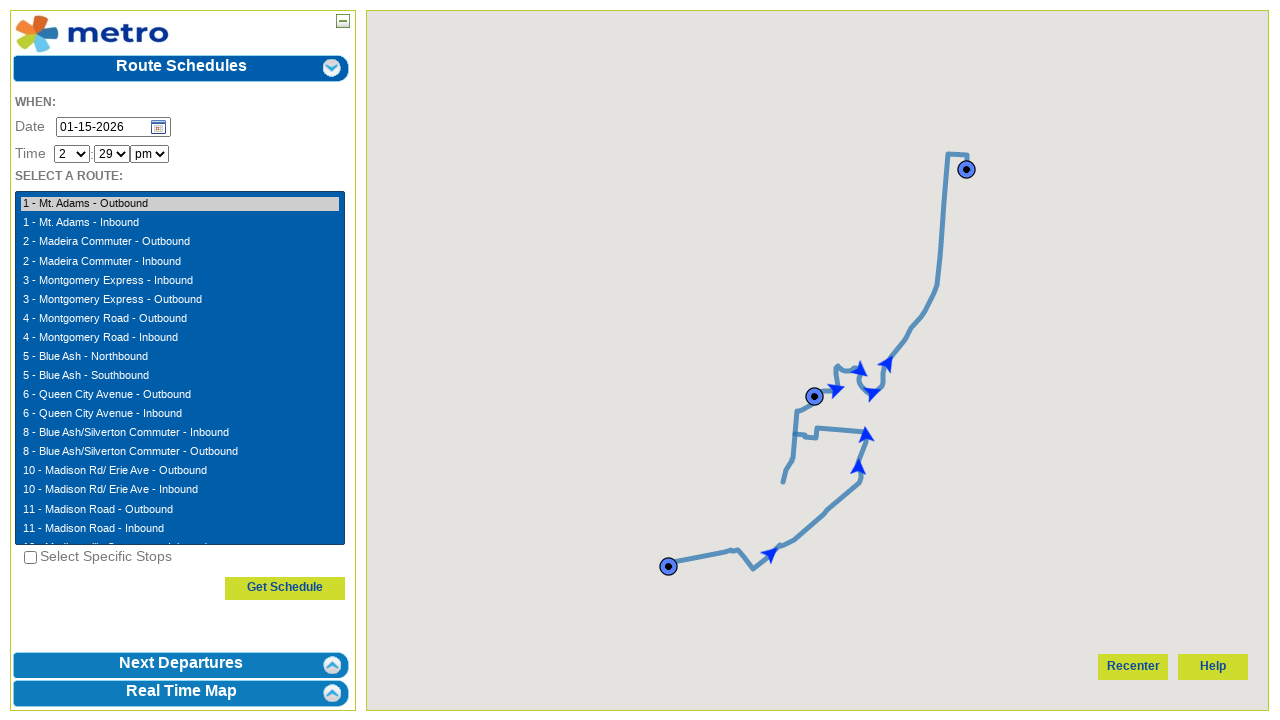

--- FILE ---
content_type: text/html; charset=UTF-8
request_url: https://bustracker.go-metro.com/hiwire?.a=iScheduleLookup&.s=Pk9mGKzy2cSqWwFsSj6ziw
body_size: 5766
content:
<!DOCTYPE html PUBLIC "-//W3C//DTD XHTML 1.0 Transitional//EN" "http://www.w3.org/TR/xhtml1/DTD/xhtml1-transitional.dtd"><html style="height:100%;"><head><script type="text/javascript" language="javascript" src="FILE/Apps/System/Javascript/prototype.js"></script><meta name="FitScreenSize" content="1"></meta><meta name="StopKeyType" content="IVRNUM"></meta><meta name="Alias" content="iScheduleLookup"></meta><meta name="TransitNowEnabled" content="0"></meta><meta name="InfoWebEnabled" content="1"></meta><meta name="RealTimeMapEnabled" content="1"></meta><meta name="TransitNowIP" content=""></meta><meta name="TransitNowPort" content="0"></meta><meta name="InfoWebIP" content=""></meta><meta name="InfoWebPort" content="0"></meta><meta name="RealTimeMapIP" content=""></meta><meta name="RealTimeMapPort" content="0"></meta><meta name="CurrentPEnable" content="0"></meta><meta name="MyProfileEnable" content="0"></meta><meta name="ATISEnabled" content=""></meta><link REL="SHORTCUT ICON" HREF="FILE/Apps/System/images/spacer.gif"></link><meta http-equiv="X-UA-Compatible" content="IE=edge,chrome=1"></meta><script language="JavaScript" src="FILE/Apps/System/Javascript/system.js"></script><link type="text/css" rel="Stylesheet" href="FILE/Apps/System/CSS/MapDraw.css"></link><script src="FILE/Apps/System/Javascript/detect.js" language="JavaScript"></script><script src="FILE/Apps/System/Javascript/MapNav.js" language="JavaScript"></script><link rel="stylesheet" type="text/css" media="all" href="File/Apps/System/CSS/Calendar/InfoWeb.css" title="winter"></link><link href="FILE/Apps/FixedRoute/CustomerInfo/CSS/infowebCommon.css" rel="stylesheet" type="text/css" media="all"></link><link href="FILE/Apps/FixedRoute/CustomerInfo/CSS/infowebFitScr.css" rel="stylesheet" type="text/css" media="all"></link><script language="JavaScript" src="FILE/Apps/FixedRoute/CustomerInfo/Javascript/Info.js"></script><script language="JavaScript" src="FILE/Apps/FixedRoute/CustomerInfo/Javascript/EventsInfo.js"></script><script language="JavaScript" src="FILE/Apps/Notifications/Javascript/Notifications.js"></script><script src="FILE/Apps/System/Javascript/dateAndTimeFormats.js" language="JavaScript"></script><script src="FILE/Apps/System/Javascript/common.js" language="JavaScript"></script><script type="text/javascript">CalendarYearsAhead = 10; CalendarYearsBehind = 10</script><script type="text/javascript" src="FILE/Apps/System/Javascript/utils.js"></script><script type="text/javascript" src="FILE/Apps/System/Javascript/calendar.js"></script><script type="text/javascript" src="FILE/Apps/System/Javascript/calendar-setup.js"></script><script type="text/javascript" src="FILE/Apps/System/Javascript/calendar-en.js"></script><script type="text/javascript">
			 function adjustMenu()
			 {
				var offsetAdjust = 11; //This number is required to deal with the top padding and border.
				 
						document.getElementById("schedLookupMenuTab").className += " leftMenuTabActive";
					

			}
		 </script><script type="text/javascript" src="https://maps.googleapis.com/maps/api/js?v=quarterly&amp;key=AIzaSyA9C9YZR8uExqBiItVaiuG3y1_ziZ4QvLw&amp;libraries=geometry"></script><script type="text/javascript" language="javascript" src="FILE/Apps/System/Javascript/routeDir.js"></script><meta name="displayInfoWindowStopTimes" content="0"></meta><script type="text/javascript" language="javascript" src="FILE/Apps/FixedRoute/CustomerInfo/Javascript/GoogleMapping.js"></script><script type="text/javascript">
			var markers;
			var dispMsgs;

			function initialize()
			{
				if (document.getElementsByName('FitScreenSize')[0].content == 1)
					reSize(false);
					
				
					adjustMenu();
				
				
				var oLat = 39101419 / 1000000;
				var oLon = -84510984 / 1000000;
				var oZoom = 13;
				var mZoom = 17;
				initMap(oLat, oLon, oZoom, mZoom);
				
				
					 setArrows = new ArrowHandler();
				
			}

			
			
			function iTripPlanningPlotPoints()
			{
				
			}
		</script><meta name="keywords" content=""></meta><meta name="rating" content="General"></meta><meta name="Content-Language" content="en"></meta><meta name="Editors-URL" content="http://www.trapsoft.com"></meta><meta name="Coverage" content="Worldwide"></meta><meta name="metalang" content="en"></meta><meta http-equiv="Content-Type" content="text/html; charset=UTF-8"></meta><meta http-equiv="reply-to" content="help@trapsoft.com"></meta><meta http-equiv="distribution" content="global"></meta><meta http-equiv="expires" content="-1"></meta><meta http-equiv="pragma" content="no-cache"></meta><meta http-equiv="X-UA-Compatible" content="IE=EmulateIE8"></meta><title>METRO Route Schedules</title><script>        
 	 	 	 		var Core = { App: { modalStack: [], info: {_focus: 0, _times: ""} }};
 	 	 	 	 </script><script type="text/javascript" language="javascript" src="FILE/Apps/System/Javascript/logging.js"></script><script type="text/javascript" language="javascript" src="FILE/Apps/System/Javascript/autocomplete.js"></script><script type="text/javascript" language="javascript" src="FILE/Apps/System/Javascript/JSON.js"></script><script type="text/javascript" language="javascript" src="FILE/Apps/System/Javascript/ajax.js"></script><script language="JavaScript" src="FILE/Apps/System/Javascript/common.js"></script><script language="JavaScript" src="FILE/Apps/System/Javascript/html-dom.js"></script><script language="JavaScript" src="FILE/Apps/System/Javascript/html-app.js"></script><link href="FILE/Apps/System/css/autocomplete.css" rel="stylesheet" type="text/css" media="screen"></link><script type="text/javascript" language="javascript">
					var timeout;
					
					
						selectFields = 'LineSelect';
										
					
					function initSelectLine()
					{
						
							document.ScheduleLookupSearch.LineSelect.selectedIndex=0;
							selectLine();
						
					}
					function selectLine()
					{
						//Delete the timeout, effectively restarting the delay.
						clearTimeout(timeout);
						
						//Delay before getting the traces and stops to allow the user to quickly navigate using the keyboard.
 	 	 	 		    //Without a delay, the user would only be able to press a single key before being interrupted.
						timeout = setTimeout(function() {
							LineSelectOnChange();
							removeOverlay();
							var form = document.getElementById('ScheduleLookupSearch');
 	 	 	 		        var lineDirId = form.LineDirId.value;
							var date = form.RAWDate.value;
							var fromTime = form.FromTime.value;
							var toTime = form.ToTime.value;
							displayLineTrace(document.ScheduleLookupSearch.LineDirId.value, 0, 0);
							stopFieldDisplayed = 'IvrNum';
							displayStopsOnLine(lineDirId, date, fromTime, toTime, true, stopFieldDisplayed);
						}, 250);
					}
				</script></head><body onload="initialize(); initSelectLine();reSize(false);" style="height:100%;"><div id="contentBackground"><div id="printArea"><div id="toolsContentLeft"><div class="leftMenuHead"><div class="mapArrowHide" onclick="javascript:hideLeftPanel();"><a title="Hide Panel"><img src="FILE/Apps/FixedRoute/CustomerInfo/images/minusSign.gif" width="14" height="14" alt="Minus"></img></a></div></div><div class="leftMenuTab" id="schedLookupMenuTab"><a id="route-stop-t" href="http://bustracker.go-metro.com/hiwire?.a=iScheduleLookup&amp;.s=vDEBlnNfi6FTVKFOu7hRYA">
								Route Schedules
							</a><div class="clear"></div></div><form name="ScheduleLookupSearch" method="post" action="hiwire" id="ScheduleLookupSearch" class="bgform"><input type="hidden" name=".a" value="iHeadwaySheet"/><input type="hidden" name="LineAbbr" value="0"/><input type="hidden" name="FormState" value="0"/><input type="hidden" name="LineName" value="0"/><input type="hidden" name="DirectionName" value="''"/><input type="hidden" name="LineDirId" value="''"/><input class="" name="" value="INFOWEB" id="Profile" type="hidden"></input><input class="" name="" value="bustracker.go-metro.com" id="Host" type="hidden"></input><input class="" name="" value="80" id="Port" type="hidden"></input><input class="" name="" value="20260115" id="RAWDate" type="hidden"></input><input type="hidden" name="FromTime" value=" 2:29p"/><input type="hidden" name="ToTime" value="4:59a"/><input type="hidden" name="OnlyStops" value="0"/><input type="hidden" name="StopDisplay" value="Select"/><input type="hidden" name="StopHeadersOnly" value="0"/><div id="toolsContentLeftInterior"><div id="when"><h2>WHEN:</h2><div class="vspace"></div><div class="date-time">Date  <input class="date-input" name="Date" value="01-15-2026" id="Date" type="text" readonly="readonly" onchange="&#xA;         loadListOfLines('LineSelect', this.value, 2);&#xA;        "></input><img title="Calendar" src="FILE/Apps/FixedRoute/CustomerInfo/images/calendar02.gif" id="CalendarIcon" style="cursor:hand;" alt="Calendar"></img><script type="text/javascript">var cal = new Zapatec.Calendar.setup({inputField : "Date", ifFormat : "%m-%d-%Y", button  : "Date", firstDay : 1, numberMonths : "1", weekNumbers : false, electric : false});</script><script type="text/javascript">var cal = new Zapatec.Calendar.setup({inputField : "Date", ifFormat : "%m-%d-%Y", button  : "CalendarIcon", firstDay : 1, numberMonths : "1", weekNumbers : false, electric : false});</script></div><div class="vspace"></div><div class="date-time">Time  <select name="HourDropDown" id="HourDropDown" size="1" class=""><option value="100">1</option><option value="200" selected="selected">2</option><option value="300">3</option><option value="400">4</option><option value="500">5</option><option value="600">6</option><option value="700">7</option><option value="800">8</option><option value="900">9</option><option value="1000">10</option><option value="1100">11</option><option value="1200">12</option></select><span style="vertical-align: middle;" xmlns:MSXMLscript="http://www.trapezegroup.com/MSXMLscript">:</span><select name="MinuteDropDown" id="MinuteDropDown" size="1" class=""><option value="00">00</option><option value="01">01</option><option value="02">02</option><option value="03">03</option><option value="04">04</option><option value="05">05</option><option value="06">06</option><option value="07">07</option><option value="08">08</option><option value="09">09</option><option value="10">10</option><option value="11">11</option><option value="12">12</option><option value="13">13</option><option value="14">14</option><option value="15">15</option><option value="16">16</option><option value="17">17</option><option value="18">18</option><option value="19">19</option><option value="20">20</option><option value="21">21</option><option value="22">22</option><option value="23">23</option><option value="24">24</option><option value="25">25</option><option value="26">26</option><option value="27">27</option><option value="28">28</option><option value="29" selected="selected">29</option><option value="30">30</option><option value="31">31</option><option value="32">32</option><option value="33">33</option><option value="34">34</option><option value="35">35</option><option value="36">36</option><option value="37">37</option><option value="38">38</option><option value="39">39</option><option value="40">40</option><option value="41">41</option><option value="42">42</option><option value="43">43</option><option value="44">44</option><option value="45">45</option><option value="46">46</option><option value="47">47</option><option value="48">48</option><option value="49">49</option><option value="50">50</option><option value="51">51</option><option value="52">52</option><option value="53">53</option><option value="54">54</option><option value="55">55</option><option value="56">56</option><option value="57">57</option><option value="58">58</option><option value="59">59</option></select><select name="MeridiemDropDown" id="MeridiemDropDown" size="1" class=""><option value="a">am</option><option value="p" selected="selected">pm</option></select></div></div><h2>SELECT A ROUTE:</h2><div class="vspace"></div><div id="scheduleRoutes"><select name="LineSelect" id="LineSelect" size="13" class="styled" style="width:98%;" onchange="&#xA;         selectLine();&#xA;         info = this.form.LineAbbr.value + ':' + this.form.DirectionName.value + ';' + this.form.LineDirId.value + '|' + this.form.LineName.value;&#xA;         storeRecentSearch(this.form['.a'].value, info, null)&#xA;        " onkeypress="&#xA;         return;&#xA;        "><option value="1:Outbound;289491">1 - Mt. Adams - Outbound</option><option value="1:Inbound;289490">1 - Mt. Adams - Inbound</option><option value="2:Outbound;289561">2 - Madeira Commuter - Outbound</option><option value="2:Inbound;289560">2 - Madeira Commuter - Inbound</option><option value="3:Inbound;289660">3 - Montgomery Express - Inbound</option><option value="3:Outbound;289661">3 - Montgomery Express - Outbound</option><option value="4:Outbound;289741">4 - Montgomery Road - Outbound</option><option value="4:Inbound;289740">4 - Montgomery Road - Inbound</option><option value="5:Northbound;289801">5 - Blue Ash - Northbound</option><option value="5:Southbound;289800">5 - Blue Ash - Southbound</option><option value="6:Outbound;289841">6 - Queen City Avenue - Outbound</option><option value="6:Inbound;289840">6 - Queen City Avenue - Inbound</option><option value="8:Inbound;289950">8 - Blue Ash/Silverton Commuter - Inbound</option><option value="8:Outbound;289951">8 - Blue Ash/Silverton Commuter - Outbound</option><option value="10:Outbound;290041">10 - Madison Rd/ Erie Ave - Outbound</option><option value="10:Inbound;290040">10 - Madison Rd/ Erie Ave - Inbound</option><option value="11:Outbound;289511">11 - Madison Road - Outbound</option><option value="11:Inbound;289510">11 - Madison Road - Inbound</option><option value="12:Inbound;289520">12 - Madisonville Commuter - Inbound</option><option value="12:Outbound;289521">12 - Madisonville Commuter - Outbound</option><option value="16:Inbound;289530">16 - Spring Grove / Daly - Inbound</option><option value="16:Outbound;289531">16 - Spring Grove / Daly - Outbound</option><option value="17:Inbound;289540">17 - Hamilton Avenue - Inbound</option><option value="17:Outbound;289541">17 - Hamilton Avenue - Outbound</option><option value="19:Outbound;289551">19 - Colerain Avenue - Outbound</option><option value="19:Inbound;289550">19 - Colerain Avenue - Inbound</option><option value="20:Outbound;289571">20 - Winton Road - Outbound</option><option value="20:Inbound;289570">20 - Winton Road - Inbound</option><option value="21:Outbound;289581">21 - Harrison Avenue - Outbound</option><option value="21:Inbound;289580">21 - Harrison Avenue - Inbound</option><option value="22:Eastbound;289590">22 - Glenway / Madison - Eastbound</option><option value="22:Westbound;289591">22 - Glenway / Madison - Westbound</option><option value="23:Outbound;289601">23 - Forest Park Express - Outbound</option><option value="23:Inbound;289600">23 - Forest Park Express - Inbound</option><option value="24:Westbound;289611">24 - MLK / Beechmont - Westbound</option><option value="24:Eastbound;289610">24 - MLK / Beechmont - Eastbound</option><option value="25:Inbound;289620">25 - Mt. Lookout Commuter - Inbound</option><option value="25:Outbound;289621">25 - Mt. Lookout Commuter - Outbound</option><option value="27:Inbound;289630">27 - Beekman / Linn - Inbound</option><option value="27:Outbound;289631">27 - Beekman / Linn - Outbound</option><option value="28:Inbound;289640">28 - East End - Inbound</option><option value="28:Outbound;289641">28 - East End - Outbound</option><option value="29:Inbound;289650">29 - Milford Express - Inbound</option><option value="29:Outbound;289651">29 - Milford Express - Outbound</option><option value="30:Outbound;289671">30 - Beechmont Commuter - Outbound</option><option value="30:Inbound;289670">30 - Beechmont Commuter - Inbound</option><option value="31:Eastbound;289680">31 - Taft / McMillan - Eastbound</option><option value="31:Westbound;289681">31 - Taft / McMillan - Westbound</option><option value="32:Outbound;289691">32 - West 8th Street - Outbound</option><option value="32:Inbound;289690">32 - West 8th Street - Inbound</option><option value="33:Inbound;289700">33 - Glenway Avenue - Inbound</option><option value="33:Outbound;289701">33 - Glenway Avenue - Outbound</option><option value="36:Eastbound;289710">36 - Price Hill / Uptown - Eastbound</option><option value="36:Westbound;289711">36 - Price Hill / Uptown - Westbound</option><option value="37:Westbound;289721">37 - MLK / Westwood Northern - Westbound</option><option value="37:Eastbound;289720">37 - MLK / Westwood Northern - Eastbound</option><option value="38:Inbound;289730">38 - Uptown Commuter - Inbound</option><option value="38:Outbound;289731">38 - Uptown Commuter - Outbound</option><option value="40:Outbound;289751">40 - Montana Commuter - Outbound</option><option value="40:Inbound;289750">40 - Montana Commuter - Inbound</option><option value="41:Westbound;289761">41 - North Bend Road - Westbound</option><option value="41:Eastbound;289760">41 - North Bend Road - Eastbound</option><option value="43:Outbound;289771">43 - Reading Road - Outbound</option><option value="43:Inbound;289770">43 - Reading Road - Inbound</option><option value="46:Outbound;289781">46 - Avondale - Outbound</option><option value="46:Inbound;289780">46 - Avondale - Inbound</option><option value="49:Outbound;289791">49 - Fairmount - Outbound</option><option value="49:Inbound;289790">49 - Fairmount - Inbound</option><option value="50:Inbound;289810">50 - River Road Commuter - Inbound</option><option value="50:Outbound;289811">50 - River Road Commuter - Outbound</option><option value="51:Eastbound;289820">51 - Uptown Connector - Eastbound</option><option value="51:Westbound;289821">51 - Uptown Connector - Westbound</option><option value="52:Outbound;289831">52 - Harrison Express - Outbound</option><option value="52:Inbound;289830">52 - Harrison Express - Inbound</option><option value="61:Westbound;289851">61 - Galbraith Road - Westbound</option><option value="61:Eastbound;289850">61 - Galbraith Road - Eastbound</option><option value="64:Outbound;289861">64 - Westwood - Outbound</option><option value="64:Inbound;289860">64 - Westwood - Inbound</option><option value="65:Westbound;289871">65 - Western Hills - Westbound</option><option value="65:Eastbound;289870">65 - Western Hills - Eastbound</option><option value="67:Westbound;289881">67 - Kemper Road - Westbound</option><option value="67:Eastbound;289880">67 - Kemper Road - Eastbound</option><option value="71:Inbound;289890">71 - Kings Island Express - Inbound</option><option value="71:Outbound;289891">71 - Kings Island Express - Outbound</option><option value="74:Outbound;289911">74 - Colerain Express - Outbound</option><option value="74:Inbound;289910">74 - Colerain Express - Inbound</option><option value="75:Inbound;289920">75 - Anderson Express - Inbound</option><option value="75:Outbound;289921">75 - Anderson Express - Outbound</option><option value="77:Inbound;289930">77 - Delhi - Inbound</option><option value="77:Outbound;289931">77 - Delhi - Outbound</option><option value="78:Outbound;289941">78 - Vine Street - Outbound</option><option value="78:Inbound;289940">78 - Vine Street - Inbound</option><option value="81:Inbound;289960">81 - Mt. Washington Commuter - Inbound</option><option value="81:Outbound;289961">81 - Mt. Washington Commuter - Outbound</option><option value="82:Inbound;289970">82 - Eastgate Express - Inbound</option><option value="82:Outbound;289971">82 - Eastgate Express - Outbound</option><option value="90:Inbound;289980">90 - MetroPlus - Inbound</option><option value="90:Outbound;289981">90 - MetroPlus - Outbound</option><option value="100:Streetcar;289500">100 - Streetcar - OTR - Banks - Streetcar</option></select></div><div style="float:left; margin-left: 5px; margin-top:3px;"><input class="" name="SelStop" value="" id="SelStop" type="checkbox" onclick="&#xA;        selStopChange();&#xA;       "></input><span>Select Specific Stops</span></div><div class="clear"></div></div><button class="custBtn" id="get-sch" style="width: 120px;" bind="get-sch" onClick="SchSubmit();">Get Schedule</button><div class="clear" style="height:15px;"></div></form><div id="menu-bottom"><div class="leftMenuTab"><a id="nexttimes-b" href="http://bustracker.go-metro.com/hiwire?.a=iNextBus&amp;.s=vDEBlnNfi6FTVKFOu7hRYA&amp;NextBus=ON">
								Next Departures
							</a><div class="clear"></div></div><div class="leftMenuTab"><a id="route-stop-b" href="http://bustracker.go-metro.com/hiwire?.a=iRealTimeDisplay">
									Real Time Map
								</a><div class="clear"></div></div></div></div><div id="toolsContentRight"><div id="toolsMap"><div id="showMapArrow" class="mapArrowShow" onclick="javascript:showLeftPanel();"><a title="Show Panel"><img src="FILE/Apps/FixedRoute/CustomerInfo/images/plusSign.gif" width="14" height="14" alt="Plus"></img></a></div><div id="map_canvas"></div><input class="center-map-btn" name="SB" value="Recenter" id="itin-center" type="submit" onClick="javascript:resetCenterMap();"></input><input class="map-btn" name="SB" value="Help" id="itin-help" type="submit" onClick="window.location='http://bustracker.go-metro.com/hiwire?.a=iHelp&amp;topic=iScheduleLookup&amp;.s=vDEBlnNfi6FTVKFOu7hRYA&amp;#iScheduleLookup'"></input></div></div></div><div class="clear"></div></div></body></html>

--- FILE ---
content_type: text/css
request_url: https://bustracker.go-metro.com/File/Apps/System/CSS/Calendar/InfoWeb.css
body_size: 1187
content:
@import url("layouts/layout-3d.css");

.calendar {
  border-color: #999999;
  border-width: 1px;
  color: #000;
  background-color: #fff3ce;
}

.calendar table {
  border-color: #CCCCCC;
  
}

.calendar .nav {
  background-color: #FFFFA0;

}
/* Header part -- contains navigation buttons and day names. */

.calendar .button { /* "<<", "<", ">", ">>" buttons have this class */
  border-color: #FFFCF0 #FFD040 #FFD555 #FFFCF0;
  color: #333333;
  background-color: #FFFFA0;
}

.calendar thead .title { /* This holds the current "month, year" */
  border-color: #FFFCF0 #FFD040 #FFD555 #FFFCF0;
 background-color: #39761C;
  color: #fff;
}

.calendar thead .headrow { /* Row <TR> containing navigation buttons */

}

.calendar thead .daynames { /* Row <TR> containing the day names */
}

.calendar thead .name { /* Cells <TD> containing the day names */
  border-color: #000;
  background-color: #D8E6C3;
  color: #000000;
}

.calendar thead .weekend { /* How a weekend day name shows in header */
  color: green;
}

.calendar thead .hilite { /* How do the buttons in header appear when hover */
  border-color: #E26C6C #560000 #820000 #D73535;
  background-color: #A00000;
  color: #ffffff;
}

.calendar thead .active { /* Active (pressed) buttons in header */
  padding: 2px 0px 0px 2px;
  border-color: #404040 #d4d0c8 #d4d0c8 #404040;
  background-color: #FF0303;
}

/* The body part -- contains all the days in month. */

.calendar tbody .day { /* Cells <TD> containing month days dates */
}
.calendar tbody .day.othermonth {
  color: #888;
}
.calendar tbody .day.othermonth.oweekend {
  color: #e88;
}

.calendar table .wn {
  border-color: #000000;
  background-color: #CC9900;
  color: #ffffff
}

.calendar tbody .rowhilite td {
  background-color: #FFE8A0;
}

.calendar tbody .rowhilite td.wn {
  background-color: #A00000;
}

.calendar tbody td.hilite { /* Hovered cells <TD> */
  border-color: #FFDB7B #6B510B #A27B11 #FFCE4A;
}

.calendar tbody td.active { /* Active (pressed) cells <TD> */
  border-color: #404040 #d4d0c8 #d4d0c8 #404040;
}

.calendar tbody td.selected { /* Cell showing selected date */
  border-color: #404040 #d4d0c8 #d4d0c8 #404040;
  background-color: #FFFBEF;
  color: #000000;
}

.calendar tbody td.weekend { /* Cells showing weekend days */
  color: green;
}

.calendar tbody td.today { /* Cell showing today date */
  color: #000000;
}

.calendar tbody .disabled { color: #999; }

.calendar tbody .emptycell { /* Empty cells (the best is to hide them) */
}

.calendar tbody .emptyrow { /* Empty row (some months need less than 6 rows) */
}

/* The footer part -- status bar and "Close" button */

.calendar tfoot .footrow { /* The <TR> in footer (only one right now) */
}

.calendar tfoot .ttip { /* Tooltip (status bar) cell <TD> */
  border-color: #FFFCF0 #FFD040 #FFD555 #FFFCF0;
 background-color: #39761C;
  color: #fff;
}

.calendar tfoot .hilite { /* Hover style for buttons in footer */
  border-color: #404040 #d4d0c8 #d4d0c8 #404040;
  background-color: #e4e0d8;
}

.calendar tfoot .active { /* Active (pressed) style for buttons in footer */
  border-color: #000 #fff #fff #000;
}

/* Combo boxes (menus that display months/years for direct selection) */

.calendar .combo {
  border-color: #E26C6C #560000 #820000 #D73535;
  background-color: #A00000;
  color: #ffffff;
}

.calendar .combo .active {
  background-color: #FFFBEF;
  border-color: #404040 #d4d0c8 #d4d0c8 #404040;
  color: #000000;
}

.calendar .combo .hilite {
  border-color: #FFDB7B #6B510B #A27B11 #FFCE4A;
  background-color: #FFE8A0;
  color: #000000;
}

/* time */

.calendar tfoot tr.time td { border-color: #8f8b7e; }
.calendar tfoot tr.time td.hour,
.calendar tfoot tr.time td.minute { border-color: #cdcabc; }
.calendar tfoot tr.time td.hilite { background-color: #e4e0d8; }
.calendar tfoot tr.time td.active { background-color: #b4b0a8; }
.calendar-time-scroller { border-color: #adaa9c; }


--- FILE ---
content_type: application/x-javascript
request_url: https://bustracker.go-metro.com/FILE/Apps/System/Javascript/MapNav.js
body_size: 7019
content:

evt_attachEvent(window, "load", map_start); 

function map_start()
{

	var images = document.body.getElementsByTagName("IMG");

	for(var iix = 0; iix < images.length; iix++)
	{
		var map = anc_getAncestorWithClass(images[iix], "mapcontainer");	
		map_init(map);
	}
}	

function map_init(map)
{
	if(!map || map.initialized)
		return;

	map.getZoomLevelIndex=MapNav_getZoomLevelIndex;
	map.getWindowWidth=MapNav_getWindowWidth;
	map.getWindowHeight=MapNav_getWindowHeight;	
	map.getPanOffsetX=MapNav_getPanOffsetX;
	map.getPanOffsetY=MapNav_getPanOffsetY;
	map.getDrawParams=MapNav_getDrawParams;
	map.getPrevZoomLevelIndex=MapNav_getPrevZoomLevelIndex;
	map.getPrevXOrg=MapNav_getPrevXOrg;
	map.getPrevYOrg=MapNav_getPrevYOrg;

	map.redrawMap=MapNav_redrawMap;
	map.onPlotRequestComplete=MapNav_onPlotRequestComplete;
	map.onChangeView=MapNav_onChangeView;

	map.panAbsolute=MapNav_panAbsolute;
	map.pan=MapNav_pan;
	map.panXY=MapNav_panXY;
	map.zoom=MapNav_zoom;

	map.doPanAction=MapNav_doPanAction;
	map.doZoomAction=MapNav_doZoomAction;
	map.doZoomInAction=MapNav_doZoomInAction;
        map.doCenterAction=MapNav_doCenterAction;
        map.doGeocodeAction=MapNav_doGeocodeAction;
	map.doPanMove=MapNav_doPanMove;
	map.doZoomMove=MapNav_doZoomMove;

	map.notifyControls=MapNav_notifyControls;
	map.registerControls=MapNav_registerControls;	

	var param = map.firstChild;
	map.drawService = param.value;

	param = elt_getNextElement(param, "INPUT");
	map.zoomLevelIndex = param;

	param = elt_getNextElement(param, "INPUT");
	map.zoomLevelValue = param;
	
	param = elt_getNextElement(param, "INPUT");
	map.zoomLevelArray = param.value.split(",");

	param = elt_getNextElement(param, "INPUT");
	map.wndWidthArrayX = param.value.split(",");

	param = elt_getNextElement(param, "INPUT");
	map.wndHeightArrayY = param.value.split(",");

	param = elt_getNextElement(param, "INPUT");
	map.xOrg = param;

	param = elt_getNextElement(param, "INPUT");
	map.yOrg = param;

	param = elt_getNextElement(param, "INPUT");
	map.mapCenterX = param;

	param = elt_getNextElement(param, "INPUT");
	map.mapCenterY = param;

	param = elt_getNextElement(param, "INPUT");
	map.handle = param;

	param = elt_getNextElement(param, "INPUT");
	map.mapVisibility = param;

	param = elt_getNextElement(param, "INPUT");
	map.dragAction = param;

	param = elt_getNextElement(param, "IMG");
	map.image = param;

	//param = elt_getNextElement(param);
	//map.trackingRect = param;

	param = elt_getNextElement(param, "DIV");
	map.eventSink = param;

	param = elt_getNextElement(param, "INPUT");
	map.host = param;

	param = elt_getNextElement(param, "INPUT");
	map.prevZoomLevelIndex = param;

	param = elt_getNextElement(param, "INPUT");
	map.prevXOrg = param;

	param = elt_getNextElement(param, "INPUT");
	map.prevYOrg = param;

	map.initialized = true;

	evt_attachEvent(document.body, "mouseup", map_onMapMouseUp);

	evt_attachEvent(map, "mousedown", map_onMapMouseDown);
	evt_attachEvent(map, "mousemove", map_onMapMouseMove);
	
	if(map.eventSink != null)
		map.clickMode = map.eventSink.firstChild;
		
	//map.btnParent = document.getElementById('mapNavZoomButtons_' + map.id);
		
	var zoomLevelIndex = map.getZoomLevelIndex();
	map.zoomLevelValue.value = map.zoomLevelArray[zoomLevelIndex];

	//if(map.btnParent != null) 
	//{
		//map.btnChildren = elt_getChildren(map.btnParent);

		//map.btnChildren[map.zoomLevelArray.length - zoomLevelIndex - 1].className = "map_z1";
		//var zoomLevelCount = map.zoomLevelArray.length;

		//for(var n = 0; n < zoomLevelCount; n++)
		//{
		//	var zoomLevel = map.zoomLevelArray[n];
		//	map.btnChildren[zoomLevelCount - n - 1].title =  
		//		zoomLevel == -1 ? "Full Zoom" : ("Zoom: " + zoomLevel + "(meters per device inch)");
		//
		//}
	//}		
	
	if(map.plotter)
		map.plotter.init(map.image.parentNode);
	else
		map.redrawMap();
}

function map_onImageLoaded(evt)
{
	evt = evt ? evt : window.event;

	var dragRect = MapNav_findOrCreateDragRect();
	dragRect.style.display="none";
	
	var source = evt.currentTarget ? evt.currentTarget : evt_getEventSource(evt);

	if(source.style.visibility == "visible")
	{
		source.onload = map_onImageLoaded;
		source.onmousedown = map_cancelEvent;
		source.style.top = 0;
		source.style.left = 0;

		return;
	}

	var map = anc_getAncestorWithClass(source, "mapcontainer");

	if(!map || !map.initialized)
		return;	

	map.dragStartX = null;
	map.dragStartY = null;	
	
	if(document.all)
	{
		map.image.style.top = 0;
		map.image.style.left = 0;
	}

	map.image.style.visibility = "visible";	

	if(map.mapVisibility.value != "hidden" && map.focus)
		map.focus();
			
	if(map.plotter)
		map.plotter.updateBand();
		

	if(map.oldImage != null) 
	{
		map.oldImage.parentNode.removeChild(map.oldImage);
		map.oldImage = null;
	}		
}

function map_cancelEvent(evt)
{
	evt = evt ? evt : window.event;

	if(evt)
	{
		if(evt.preventDefault)
			evt.preventDefault();

		//if(evt.stopPropagation)
		//	evt.stopPropagation()

		//evt.cancelBubble = true;
	}

	return false;
}

function map_onMapMouseDown(evt)
{
	evt = evt ? evt : window.event;
	var source = evt_getEventSource(evt);

	if (evt.stopPropagation) 
		evt.stopPropagation();

	var map = anc_getAncestorWithClass(source, "mapcontainer");

	if(!map.initialized)
		return false;	

        var eventX = evt.clientX + document.body.scrollLeft;
        var eventY = evt.clientY + document.body.scrollTop;

	var dragRect = MapNav_findOrCreateDragRect();

	dragRect.style.display="none";
	dragRect.dragContext= new Object();
	dragRect.dragContext.map = map;
	dragRect.dragContext.clientX = eventX;
	dragRect.dragContext.clientY = eventY;
	dragRect.dragContext.container = map;
	dragRect.dragContext.position = pos_getOffsetPosition(dragRect.dragContext.container);
	dragRect.dragContext.dragAction = map.dragAction.value;
	dragRect.dragContext.clickMode = map.clickMode.value;

	if(document.releaseCapture)
		dragRect.dragContext.container.setCapture();

	return false;
}

function map_onMapMouseUp(evt)
{
	evt = evt ? evt : window.event;

	var dragRect = MapNav_findOrCreateDragRect();

	if(document.releaseCapture)
		document.releaseCapture();

	if(dragRect.dragContext)
	{
		map_dragCheck(evt, dragRect.dragContext);

		if(dragRect.dragContext.map)
		{
			if(dragRect.dragContext.dragging)
				map_doDragAction(evt, dragRect.dragContext);
			else
				map_doClickAction(evt, dragRect.dragContext);

		}

		dragRect.dragContext = null;
		return;
	}

	var source = evt_getEventSource(evt);

	var map = anc_getAncestorWithClass(source, "mapcontainer");

	if(!map || !map.initialized)
		return;	

	if(map.dragStartX == null && map.plotter != null)
		map.plotter.drop(event.x, event.y, getControlKeyFlags(), map.getDrawParams());
}

function map_onMapMouseMove(evt)
{
	evt = evt ? evt : window.event;

	var dragRect = MapNav_findOrCreateDragRect();

	if(dragRect.dragContext)
	{
		map_dragCheck(evt, dragRect.dragContext);

		var map = dragRect.dragContext.map;

		//document.selection.clear();
		
		if(map.plotter && map.plotter.band.element.style.display != "none")
			map.plotter.band.track(event.x, event.y, map.image.style.pixelWidth, map.image.style.pixelHeight);
			
		if(dragRect.dragContext.dragging)
			map_doDragMove(evt, dragRect.dragContext);

		if(evt.target)
		{
			if(!evt.srcElement && evt.which == 0)
				map_onMapMouseUp(evt);
		}
		else if(evt.button == 0)
			map_onMapMouseUp(evt);	
	}		
}

function map_dragCheck(evt, dragContext)
{
	if(dragContext.dragging)
		return;

	var maxRadius = 2;
	var maxSquared = maxRadius * maxRadius;
        var eventX = evt.clientX + document.body.scrollLeft;
        var eventY = evt.clientY + document.body.scrollTop;

	var deltaX = dragContext.clientX - eventX;
	var deltaY = dragContext.clientY - eventY;
	var deltaSquared = (deltaX * deltaX) + (deltaY * deltaY);

	if(deltaSquared > maxSquared)
		dragContext.dragging = true;
}

function map_doDragAction(evt, dragContext)
{
	if(dragContext.dragAction == "pan")
		dragContext.map.doPanAction(evt);
	else if(dragContext.dragAction == "zoom")
		dragContext.map.doZoomAction(evt);
}

function map_doClickAction(evt, dragContext)
{
	if(dragContext.clickMode == "center")
		dragContext.map.doCenterAction(evt);
	else if(dragContext.clickMode == "zoom-in")
		dragContext.map.doZoomInAction(evt);
	else if(dragContext.clickMode == "geocode")
		dragContext.map.doGeocodeAction(evt); 	

//		if(bCenter) 
//		{																		
//			if(i < this.zoomLevelArray.length - 1)
//				this.panXY(dx, dy, true);
//		}

//		else if(bZoomIn) 
//		{									
//			this.panXY(dx, dy, i == 0);
//
//			if(i)
//				this.zoomIn();															
//		}				

}

function map_doDragMove(evt, dragContext)
{
	if(dragContext.dragAction == "pan")
		dragContext.map.doPanMove(evt);
	else if(dragContext.dragAction == "zoom")
		dragContext.map.doZoomMove(evt);
}

function map_onShow(evt) 
{	
	evt = evt ? evt : window.event;
	var source = evt.currentTarget ? evt.currentTarget : evt_getEventSource(evt);
	var mapid = source.getAttribute("mapid");

	if(!mapid)
		return;

	var map = document.getElementById(mapid);

	if(map && map.initialized) 
	{
		map.registerControls();
		map.mapVisibility.value = '';
		map.notifyControls(MapNav_notifyShow);

		if(map.image.parentNode.focus)
			map.image.parentNode.focus();
	}
}

function map_onHide(evt) 
{
	evt = evt ? evt : window.event;
	var source = evt.currentTarget ? evt.currentTarget : evt_getEventSource(evt);
	var mapid = source.getAttribute("mapid");

	if(!mapid)
		return;

	var map = document.getElementById(mapid);

	if(map && map.initialized) 
	{
		map.registerControls();
		map.mapVisibility.value = 'hidden';
		map.notifyControls(MapNav_notifyHide);
	}
}

function map_swapDragAction(evt) 
{
	evt = evt ? evt : window.event;
	var source = evt.currentTarget ? evt.currentTarget : evt_getEventSource(evt);

	var mapid = source.getAttribute("mapid");

	if(!mapid)
		return;

	var map = document.getElementById(mapid);

	if(map && map.initialized) 
	{
		map.registerControls();

		map.notifyControls(MapNav_notifySwapDrag);
		map.dragAction.value = map.dragAction.value == "pan" ? "zoom" : "pan";
	}
}

function map_selectClickMode(evt)
{
	evt = evt ? evt : window.event;
	var source = evt.currentTarget ? evt.currentTarget : evt_getEventSource(evt);

	var mapid = source.getAttribute("mapid");

	if(!mapid)
		return;

	var map = document.getElementById(mapid);

	if(map && map.initialized) 
	{
		map.registerControls();

		var mode = source.options[source.selectedIndex].value;

		if(map.clickMode != null)
			map.clickMode.value = mode;

		map.notifyControls(MapNav_notifyClickMode);
	}
}

function map_zoomOut(evt)
{
	evt = evt ? evt : window.event;
	var source = evt.currentTarget ? evt.currentTarget : evt_getEventSource(evt);

	var mapid = source.getAttribute("mapid");

	if(!mapid)
		return;

	var map = document.getElementById(mapid);

	if(map && map.initialized) 
	{
		// save the current view
//		map.prevZoomLevelIndex.value = map.zoomLevelIndex.value;
//		map.prevXOrg.value = map.xOrg.value;
//		map.prevYOrg.value = map.yOrg.value;
	
		map.registerControls();
		map.zoom(map.getZoomLevelIndex() + 1);
		map.notifyControls(MapNav_notifyZoom);
	}
}

function map_zoomIn(evt)
{
	evt = evt ? evt : window.event;
	var source = evt.currentTarget ? evt.currentTarget : evt_getEventSource(evt);

	var mapid = source.getAttribute("mapid");

	if(!mapid)
		return;

	var map = document.getElementById(mapid);

	if(map && map.initialized) 
	{
		// save the current view
//		map.prevZoomLevelIndex.value = map.zoomLevelIndex.value;
//		map.prevXOrg.value = map.xOrg.value;
//		map.prevYOrg.value = map.yOrg.value;

		map.registerControls();
		map.zoom(map.getZoomLevelIndex() - 1); 
		map.notifyControls(MapNav_notifyZoom);
	}
}

function map_zoom(evt)
{
	evt = evt ? evt : window.event;
	var source = evt.currentTarget ? evt.currentTarget : evt_getEventSource(evt);

	var mapid = source.getAttribute("mapid");

	if(!mapid)
		return;

	var map = document.getElementById(mapid);

	if(map && map.initialized) 
	{
		// save the current view
//		map.prevZoomLevelIndex.value = map.zoomLevelIndex.value;
//		map.prevXOrg.value = map.xOrg.value;
//		map.prevYOrg.value = map.yOrg.value;
		
		map.registerControls();
		map.zoom(source.getAttribute("level")); 
		map.notifyControls(MapNav_notifyZoom);
	}
}

function map_pan(evt, dirX, dirY)
{
	evt = evt ? evt : window.event;
	var source = evt.currentTarget ? evt.currentTarget : evt_getEventSource(evt);

	var mapid = source.getAttribute("mapid");

	if(!mapid)
		return;

	var map = document.getElementById(mapid);

	if(map && map.initialized) 
	{
		// save the current view
//		map.prevZoomLevelIndex.value = map.zoomLevelIndex.value;
//		map.prevXOrg.value = map.xOrg.value;
//		map.prevYOrg.value = map.yOrg.value;	
	
		map.registerControls();
		map.pan(dirX, dirY);
	}
}

function map_previousView(evt)
{
	evt = evt ? evt : window.event;
	var source = evt.currentTarget ? evt.currentTarget : evt_getEventSource(evt);

	var mapid = source.getAttribute("mapid");

	if(!mapid)
		return;

	var map = document.getElementById(mapid);

	if(map && map.initialized) 
	{
		// save the current view
		//var tempZoom = map.zoomLevelIndex.value;
		//var tempXOrg = map.xOrg.value;
		//var tempYOrg = map.yOrg.value;
	
		map.registerControls();
		map.zoom(map.getPrevZoomLevelIndex());
		map.notifyControls(MapNav_notifyZoom);
		map.panAbsolute(map.getPrevXOrg(), map.getPrevYOrg(), true);
		
		//map.prevZoomLevelIndex.value = tempZoom;
		//map.prevXOrg.value =  tempXOrg;
		//map.prevYOrg.value =  tempYOrg;
	}
}

function MapNav(processId, plotter)
{
	this.plotter	= plotter;
	
	// member functions


	this.cancelEvent=MapNav_cancelEvent;

	//this.onMapClick	= MapNav_onMapClick;	
	//this.onMapMouseEnter	= MapNav_onMapMouseEnter;
	//this.onMapMouseLeave	= MapNav_onMapMouseLeave;

	this.onMapKeyUp		= MapNav_onMapKeyUp;
	//this.onDrop		= MapNav_onDrop;
	//this.getDragSource	= MapNav_getDragSource;
	//this.canDrop		= MapNav_canDrop;
	//this.onDragEnd	= MapNav_onDragEnd;

	this.onShow		= MapNav_onShow;
	this.onHide		= MapNav_onHide;	
}

function MapNav_registerControls()
{
	if(this.controls)
		return;

	this.controls = [];

	var all = document.getElementsByTagName('*');

	for(var ix = 0; ix < all.length; ix++)
	{
		var anElement = all[ix];

		if(anElement.getAttribute("mapid") == this.id)
		{
			this.controls[this.controls.length]=anElement;
		}
	}
}

function MapNav_notifyControls(notifyMethod)
{
	if(!this.controls)
		return;

	for(var ix = 0; ix < this.controls.length; ix++)
	{
		var anElement = this.controls[ix];
		notifyMethod.call(this, anElement);
	}
}

function MapNav_notifyHide(aControl)
{
	var notifyHide = aControl.getAttribute("onNotifyHide");

	if(notifyHide == "hide")
		aControl.style.display = "none";
	else if(notifyHide == "show")
		aControl.style.display = "";

	// todo: extensible callback
}

function MapNav_notifyShow(aControl)
{
	var notifyShow = aControl.getAttribute("onNotifyShow");

	if(notifyShow == "hide")
		aControl.style.display = "none";
	else if(notifyShow == "show")
		aControl.style.display = "";

	// todo: extensible callback
}

function MapNav_notifySwapDrag(aControl)
{
	var notifySwapDrag = aControl.getAttribute("onNotifySwapDrag");

	if(notifySwapDrag == "setClass") 
	{
		var swapPanZoom = document.getElementById("swapPanZoom");
	
		swapPanZoom.src = this.dragAction.value == "pan" ? "FILE/Apps/System/images/maptool_zoom.gif" : "FILE/Apps/System/images/maptool_pan.gif";

//		cls_removeClassName(aControl, "map_drag_action_pan");
//		cls_removeClassName(aControl, "map_drag_action_zoom");

//		cls_putClassName(aControl, "map_drag_action_" + this.dragAction.value);
	}
	else if (notifySwapDrag == "setCursorClass")
	{
		cls_removeClassName(aControl, "mapimage_pan");
		cls_removeClassName(aControl, "mapimage_zoom");

		var cusorAction = this.dragAction.value == "pan" ? "zoom" : "pan";
		cls_putClassName(aControl, "mapimage_" + cusorAction);
	}
}

function MapNav_notifyClickMode(aControl)
{
	// doing nothing for now
}

function MapNav_notifyZoom(aControl)
{
	var notifyZoom = aControl.getAttribute("onNotifyZoom");

	if(notifyZoom == "setClass") 
	{
		var zoomLevelIndex = this.getZoomLevelIndex();
//		cls_removeClassName(aControl, "map_z0");
//		cls_removeClassName(aControl, "map_z1");

//		var btnClass = aControl.getAttribute("level") == zoomLevelIndex ? "map_z1" : "map_z0"; 
//		cls_putClassName(aControl, btnClass);
		if (aControl.getAttribute("level"))
			aControl.src = aControl.getAttribute("level") == zoomLevelIndex ? "FILE/Apps/System/images/zoom_selected.gif" : "FILE/Apps/System/images/zoom_not_selected.gif"; 

	}
}

function MapNav_getZoomLevelIndex() 
{
	return parseInt(this.zoomLevelIndex.value, 10);
}

function MapNav_getWindowWidth(i) 
{
	return parseInt(this.wndWidthArrayX[i], 10);
}

function MapNav_getWindowHeight(i) 
{
	return parseInt(this.wndHeightArrayY[i], 10);
}

function MapNav_getPanOffsetX(i) 
{
	return this.getWindowWidth(i) / 4;
}

function MapNav_getPanOffsetY(i) 
{
	return this.getWindowHeight(i) / 4;
}

function MapNav_getPrevZoomLevelIndex() 
{
	return parseInt(this.prevZoomLevelIndex.value, 10);
}

function MapNav_getPrevXOrg() 
{
	return this.prevXOrg.value;
}

function MapNav_getPrevYOrg() 
{
	return this.prevYOrg.value;
}

function uriParam(name, value) 
{
	return "&" + name + "=" + value;
}

function MapNav_getDrawParams()
{

	return 	uriParam("zoomLevel",		this.zoomLevelValue.value) +
		uriParam("xOrg", 		this.xOrg.value) +
		uriParam("yOrg",		this.yOrg.value) +
		uriParam("imageWidth",		val_getPixels(this.image.style.width)) +
		uriParam("imageHeight",		val_getPixels(this.image.style.height)) +
		uriParam("mapHandle",		this.handle.value);
}

function MapNav_redrawMap() 
{ 
	if(val_getPixels(this.image.style.width) > 0 && val_getPixels(this.image.style.height) > 0) 
	{
		var host = this.host ? this.host.value : "/";
		var imageUri = host + this.drawService +"?Method=GetMapImage" + this.getDrawParams();
	//	var imageUri = "http://localhost:80/HiwireMapping?Method=GetMapImage" + this.getDrawParams();
		
		//fix the pan problem of Safari browser
		this.image.style.posLeft = 0;
		this.image.style.posTop = 0;
		//fix the pan problem of Safari browser

		this.image.onload = map_onImageLoaded;
		this.image.onmousedown = map_cancelEvent;
		this.image.src = imageUri;
	}		
}

function MapNav_onChangeView() 
{
	if(this.plotter)
		this.plotter.refresh(getDrawParams());
	else
		this.redrawMap();
}

function MapNav_panAbsolute(panToXOrg, panToYOrg, redraw) 
{	
	this.xOrg.value = panToXOrg.toString();
	this.yOrg.value = panToYOrg.toString();

	if(redraw)
		this.onChangeView();
}

function MapNav_panXY(dx, dy, redraw) 
{	
		if(dx != 0) 
		{
			var l = parseInt(this.xOrg.value, 10);
			l = l + dx;
			this.xOrg.value = l.toString();
		}
		
		if(dy != 0) 
		{
			var l = parseInt(this.yOrg.value, 10);
			l = l + dy;
			this.yOrg.value = l.toString();
		}
		
		if(redraw && (dx != 0 || dy != 0))
			this.onChangeView();
}

function MapNav_pan(dirX, dirY) 
{
	var i = this.getZoomLevelIndex();

	if(i < this.zoomLevelArray.length - 1)
	{
		var dx;				
			
		if(dirX > 0) 
			dx = this.getPanOffsetX(i);
		else if(dirX < 0) 
			dx = -this.getPanOffsetX(i);
		else 
			dx = 0;
			
		var dy;
			
		if(dirY > 0) 
			dy = this.getPanOffsetY(i);
		else if(dirY < 0) 
			dy = -this.getPanOffsetY(i);
		else 
			dy = 0;
			
		this.panXY(dx, dy, true);
	}

}


function MapNav_zoom(i) 
{
	if(i >= 0 && i < this.zoomLevelArray.length) 
	{
		var current = this.getZoomLevelIndex();
			
		if(current != i) 
		{
			this.zoomLevelIndex.value = i.toString();
			this.zoomLevelValue.value = this.zoomLevelArray[this.getZoomLevelIndex()];
				
			if(i == this.zoomLevelArray.length - 1) 
			{

					this.xOrg.value = this.mapCenterX.value;
					this.yOrg.value = this.mapCenterY.value;
			}
				
			//if(this.btnParent != null) 
			//{
			//		var btnKids = elt_getChildren(this.btnParent)
			//		btnKids[this.zoomLevelArray.length - current - 1].className = "map_z0";
			//		btnKids[this.zoomLevelArray.length - i - 1].className = "map_z1";
			//}
								
			this.onChangeView();
		}
	}

}

function getControlKeyFlags() 
{
	var flags = 0;

	if(event.altKey) flags |= 0x1;
	if(event.ctrlKey) flags |= 0x2;
	if(event.shiftKey) flags |= 0x4;

	return flags;
}

function MapNav_onMapClick() 
{
	if(!this.eventSink)
		return;
				
	if(!this.clickMode) 
		return;
			
	var bCenter = this.clickMode.value == "center";					
	var bZoomIn = this.clickMode.value == "zoom-in";
			
	if(bCenter || bZoomIn) 
	{	
		var i = this.getZoomLevelIndex();		
		var dx = Math.round((event.x - this.image.style.pixelWidth/2) * this.getWindowWidth(i) / this.image.style.pixelWidth);
		var dy = Math.round((this.image.style.pixelHeight/2 - event.y) * this.getWindowHeight(i) / this.image.style.pixelHeight);
				
		if(bCenter) 
		{																		
			if(i < this.zoomLevelArray.length - 1)
				this.panXY(dx, dy, true);
		}
		else if(bZoomIn) 
		{									
			this.panXY(dx, dy, i == 0);

			if(i)
				this.zoomIn();															
		}
	}
	else if(this.plotter && this.clickMode.value == "__PlotterMode__") 
	{
		this.plotter.click(event.x, event.y, getControlKeyFlags(), this.getDrawParams());
	}
	else if(this.eventSink.clickFired != true) 
	{
		this.eventSink.clickFired = true;
		var i = 1;
		var x = this.eventSink.all(i++);
		var y = this.eventSink.all(i++);
		
		if(x != null && y != null) 
		{
			x.value = event.x;
			y.value = event.y;

			this.eventSink.fireEvent("onclick");			
		}
	}			
}

function MapNav_onMapMouseEnter() 
{

	if(this.initialized) 
	{		
		if(this.plotter)
			this.plotter.band.track(event.x, event.y, this.image.style.pixelWidth, this.image.style.pixelHeight);
	}	
}

function MapNav_onMapMouseLeave() 
{
	if(this.initialized) 
	{
		if(this.plotter)
			this.plotter.band.show(false);
	}
	
}

function MapNav_onPlotRequestComplete() 
{
	this.redrawMap();
}

function MapNav_doPanAction(evt)
{
	if(this.oldImage == null) 
	{
		// save the current view
//		this.prevZoomLevelIndex.value = this.zoomLevelIndex.value;
//		this.prevXOrg.value = this.xOrg.value;
//		this.prevYOrg.value = this.yOrg.value;
	
        	var eventX = evt.clientX + document.body.scrollLeft;
        	var eventY = evt.clientY + document.body.scrollTop;

		var dragRect = MapNav_findOrCreateDragRect();

		var dx = dragRect.dragContext.clientX - eventX;
		var dy = eventY - dragRect.dragContext.clientY;
							
		this.oldImage = this.image;
		this.image = this.oldImage.cloneNode(true);
	
		this.image.style.clip = "rect(auto auto auto auto)";
		this.image.style.visibility = "hidden";

		this.oldImage.parentNode.insertBefore(this.image, this.oldImage.parentNode.firstChild);

		var i = this.getZoomLevelIndex();

		var imageHeight = dragRect.dragContext.container.offsetHeight;
		var imageWidth = dragRect.dragContext.container.offsetWidth;
		var windowWidth = this.getWindowWidth(i);
		var windowHeight= this.getWindowHeight(i);

		this.panXY(windowWidth / imageWidth * dx, 
		           windowHeight / imageHeight * dy, 
		           true);										
	}
}

function MapNav_doGeocodeAction(evt)
{
        var eventX = evt.clientX + document.body.scrollLeft;
        var eventY = evt.clientY + document.body.scrollTop;

	var dragRect = MapNav_findOrCreateDragRect();

	var imageTop = dragRect.dragContext.container.offsetTop;
	var imageLeft = dragRect.dragContext.container.offsetLeft;

	var imageX = eventX - imageLeft;
	var imageY = eventY - imageTop;

alert(""+imageX+", "+imageY);

}

function MapNav_doCenterAction(evt)
{
	if(this.oldImage == null) 
	{
        	var eventX = evt.clientX + document.body.scrollLeft;
        	var eventY = evt.clientY + document.body.scrollTop;

		var dragRect = MapNav_findOrCreateDragRect();

		var imageTop = dragRect.dragContext.container.offsetTop;
		var imageLeft = dragRect.dragContext.container.offsetLeft;
		var imageHeight = dragRect.dragContext.container.offsetHeight;
		var imageWidth = dragRect.dragContext.container.offsetWidth;

		var imageCenterX = imageLeft + (imageWidth/2);
		var imageCenterY =  imageTop + (imageHeight/2);

		var dx = eventX - imageCenterX;
                var dy = imageCenterY - eventY;

		this.oldImage = this.image;
		this.image = this.oldImage.cloneNode(true);
	
		this.image.style.clip = "rect(auto auto auto auto)";
		this.image.style.visibility = "hidden";

		this.oldImage.parentNode.insertBefore(this.image, this.oldImage.parentNode.firstChild);

		var i = this.getZoomLevelIndex();

		var windowWidth = this.getWindowWidth(i);
		var windowHeight= this.getWindowHeight(i);

		this.panXY(windowWidth / imageWidth * dx, 
		           windowHeight / imageHeight * dy, 
		           true);	
	}
}

function MapNav_doZoomInAction(evt)
{
	this.doCenterAction(evt);
	this.registerControls();
	this.zoom(this.getZoomLevelIndex() - 1); 
	this.notifyControls(MapNav_notifyZoom);
}

function MapNav_doZoomAction(evt)
{
	// save the current view
//	this.prevZoomLevelIndex.value = this.zoomLevelIndex.value;
//	this.prevXOrg.value = this.xOrg.value;
//	this.prevYOrg.value = this.yOrg.value;

	var i = this.getZoomLevelIndex();
	var dragRect = MapNav_findOrCreateDragRect();
	
	dragRect.style.display="block";

	var rectTop = dragRect.dragContext.top - dragRect.dragContext.position.offsetTop;
	var rectLeft = dragRect.dragContext.left - dragRect.dragContext.position.offsetLeft;
	var rectHeight = dragRect.dragContext.height;
	var rectWidth = dragRect.dragContext.width;

	var imageHeight = dragRect.dragContext.container.offsetHeight;
	var imageWidth = dragRect.dragContext.container.offsetWidth;
	var windowWidth = this.getWindowWidth(i);
	var windowHeight= this.getWindowHeight(i);

	// rect coords are relative to the container of the image 
			
	var dx = Math.round((rectLeft + rectWidth / 2 - imageWidth / 2) * windowWidth / imageWidth);
	var dy = Math.round((imageHeight / 2 - rectTop - rectHeight / 2) * windowHeight / imageHeight);
	this.panXY(dx, dy, true);

	var zx = parseInt(this.zoomLevelArray[i], 10) * rectWidth / imageWidth;
	var zy = parseInt(this.zoomLevelArray[i], 10) * rectHeight / imageHeight;
	var maxZoom = Math.max(zx, zy);
	var closestZoomIndex = 0;
	var n;
					
	for(n = i - 1; n >= 0; n--) 
	{
		var z = parseInt(this.zoomLevelArray[n], 10);
						
			if(z < maxZoom) 
			{
				closestZoomIndex = n + 1;
				break;
			}
			else if(z == maxZoom) 
			{
				closestZoomIndex = n;
				break;
			}
	}

	this.registerControls();
	this.zoom(closestZoomIndex);
	this.notifyControls(MapNav_notifyZoom);
}



function MapNav_onDragEnd() 
{
	if(!this.initialized)
		return;

	if(this.dragStartX != null) 
	{
		var dm = this.dragAction.value;

		if(dm == "pan")
			this.doPanAction(evt);
		else if(dm == "zoom") 
			this.doZoomAction(evt);
	}	
}

function MapNav_getDragSource(dragContext)
{
	if(!this.initialized || this.dragStartX != null)
		return null;
	
	if(this.plotter && this.dragContext.dragItem == this.plotter.band.grip) 
	{
		this.plotter.dragStart();
	}
	else 
	{
		var i = this.getZoomLevelIndex();

		if(this.dragAction.value == "pan" && i == this.zoomLevelArray.length - 1)
			return null;
				
		if(this.plotter) 
		{
			this.plotter.band.show(false);
			this.plotter.band.grip.style.display = "none";
		}

		this.dragStartX = event.x;
		this.dragStartY = event.y;
	}

	return dragContext.dragSource;
}

function MapNav_canDrop() 
{
	if(!this.initialized)
		return false;

	if(this.oldImage) 
		return false;
	
	if(this.dragStartX == null) 
		return true;
		
	var dm = this.dragAction.value;
				
	if(dm == "pan") 
	{
					
		var x = event.x - this.dragStartX;
		var y = event.y - this.dragStartY;
		this.image.style.posLeft = x;
		this.image.style.posTop = y;
		this.image.style.clip = "rect(" + -y + " " + (this.image.style.pixelWidth - x) + " " + (this.image.style.pixelHeight - y) + " " + -x + ")";
		return true;
	}
				
	if(dm == "zoom") 
	{
		this.display = "";					
						
		if(event.x > this.dragStartX) 
		{
			this.trackingRect.style.posLeft = this.dragStartX;
			this.trackingRect.style.width = event.x - this.dragStartX;
		}
		else 
		{
			this.trackingRect.style.posLeft = event.x;
			this.trackingRect.style.width = this.dragStartX - event.x;
		}
						
		if(event.y > this.dragStartY) 
		{
			this.trackingRect.style.posTop = this.dragStartY;
			this.trackingRect.style.height = event.y - this.dragStartY;
		}
		else
		{
			trackingRect.style.posTop = event.y;
			trackingRect.style.height = this.dragStartY - event.y;
		}							
								
		return true;
	}
			
	return false;
}


//////////////////////

function MapNav_findOrCreateDragRect()
{
	var dragRect = document.getElementById("dragrect");

	if(dragRect)
		return dragRect;

	dragRect = document.createElement("DIV");
	dragRect.id = "dragrect";
	evt_attachEvent(dragRect, "mousemove", map_onMapMouseMove);

	document.body.appendChild(dragRect);
	return dragRect;
}

function MapNav_cancelEvent(evt)
{
	if(evt && evt.preventDefault)
		evt.preventDefault();

	return false;
}


function MapNav_doZoomMove(evt)
{
	var dragRect = MapNav_findOrCreateDragRect();

        var eventX = evt.clientX + document.body.scrollLeft;
        var eventY = evt.clientY + document.body.scrollTop;

	dragRect.style.display="block";

	if(eventY > dragRect.dragContext.clientY)
	{
		dragRect.dragContext.top = dragRect.dragContext.clientY;
		dragRect.dragContext.height = Math.min(eventY, dragRect.dragContext.position.offsetTop + dragRect.dragContext.container.offsetHeight) - dragRect.dragContext.clientY;
	}
	else
	{
		dragRect.dragContext.top = eventY;
		dragRect.dragContext.height = dragRect.dragContext.clientY - Math.max(eventY, dragRect.dragContext.position.offsetTop);
	}

	if(eventX > dragRect.dragContext.clientX)
	{
		dragRect.dragContext.left = dragRect.dragContext.clientX;
		dragRect.dragContext.width = Math.min(eventX, dragRect.dragContext.position.offsetLeft + dragRect.dragContext.container.offsetWidth) - dragRect.dragContext.clientX;			
	}
	else
	{
		dragRect.dragContext.left = eventX;
		dragRect.dragContext.width = dragRect.dragContext.clientX - Math.max(eventX, dragRect.dragContext.position.offsetLeft);			
	}
		
	//dragrect.innerHTML=""+dragRect.dragContext.top+","+dragRect.dragContext.left+","+dragRect.dragContext.height+","+dragRect.dragContext.width;
	//dragrect.innerHTML=""+dragRect.dragContext.position.offsetTop+","+dragRect.dragContext.position.offsetLeft;
	
	//var minx = Math.min(evntX, dragRect.dragContext.position.offsetLeft + dragRect.dragContext.container.offsetWidth);	
	//dragrect.innerHTML=""+dragRect.dragContext.width+","+minx+","+eventX+","+dragRect.dragContext.position.offsetLeft+","+dragRect.dragContext.container.offsetWidth+","+dragRect.dragContext.clientX;

	dragRect.dragContext.top = dragRect.dragContext.top > dragRect.dragContext.position.offsetTop ? dragRect.dragContext.top : dragRect.dragContext.position.offsetTop;
	dragRect.dragContext.left = dragRect.dragContext.left > dragRect.dragContext.position.offsetLeft ? dragRect.dragContext.left : dragRect.dragContext.position.offsetLeft;
	dragRect.style.top = dragRect.dragContext.top;
	dragRect.style.left = dragRect.dragContext.left;
	dragRect.style.height = dragRect.dragContext.height ;
	dragRect.style.width = dragRect.dragContext.width;
}


function MapNav_doPanMove(evt)
{
	var dragRect = MapNav_findOrCreateDragRect();

        var eventX = evt.clientX + document.body.scrollLeft;
        var eventY = evt.clientY + document.body.scrollTop;

	var dx = eventX - dragRect.dragContext.clientX;
	var dy = eventY - dragRect.dragContext.clientY;

	var imageHeight = dragRect.dragContext.container.offsetHeight;
	var imageWidth = dragRect.dragContext.container.offsetWidth;

	dragRect.dragContext.map.image.style.top = dy;
	dragRect.dragContext.map.image.style.left = dx;
	dragRect.dragContext.map.image.style.clip = "rect(" + -dy + " " + (imageWidth - dx) + " " + (imageHeight - dy) + " " + -dx + ")";
}

//////////////////////


function MapNav_onMapKeyUp() 
{
	if(this.plotter)
		this.plotter.keyUp(event.keyCode, this.getDrawParams());
}


--- FILE ---
content_type: application/x-javascript
request_url: https://bustracker.go-metro.com/FILE/Apps/System/Javascript/common.js
body_size: 94095
content:
/// <reference path="..\3p\prototype.js" />
//---- Leave at Start Of File!!! ----
$namespace("Core.Debug");
if(Core.Debug.debugShowTimes)
	var timeTaken = new Date;

// Description:
//   Declares namespace object(s) from the string.
//
// Parameters:
//  value - namespace string.
//
// Returns:
//  Returns Object that represents the namespace specified by ns string,
//  or if called without parameters, it returns global namespace.
//
// Remarks:
//  The namespaces are implemented as objects. Nested namespaces are nested objects.
//  The function will create a namespace object if it does not exist.
//  For nested namespaces, all base namespaces must be specified using the dot (.) notation.
//
// Example:
//		  $namespace("Core.Format")
//
// See Also: str_trim
//
//:NSFUNCTION void $namespace( String name, Object value)
function $namespace( ns, value )
{
	var b = this; // base namespace
	if( ns !== undefined )
	{
		var a = ns.split("."), // namespace array
			arrayParts,
			arrayIndex;
		for( var i=0, n, len = a.length - 1; i < len; i++)
		{
			n = a[i]; // namespace level
			if(n.indexOf('[') > -1)
			{
				arrayParts = $namespace.arrayRegExpG.exec(n);
				n = arrayParts[1];
				arrayIndex = arrayParts[2];
				if( b[n] == null )
					b[n] = [];
				if(b[n][arrayIndex] == null)
					b[n][arrayIndex] = {};
				b = b[n][arrayIndex];
			}
			else
			{
				if( b[n] == null )
					b[n] = {};

				b = b[n];
			}
		}
		n = a[i]; // namespace level
		if(n.indexOf('[') > -1)
		{
			arrayParts = $namespace.arrayRegExpG.exec(n);
			n = arrayParts[1];
			arrayIndex = arrayParts[2];
			if( b[n] == null )
				b[n] = [];
			if(value != undefined)
				b[n][arrayIndex] = value;
			else if(b[n][arrayIndex] == null)
				b[n][arrayIndex] = {};
			b = b[n][arrayIndex];
		}
		else
		{
			if(value != undefined)
				b[n] = value;
			else if( b[n] == null )
				b[n] = {};
			b = b[n];
		}
	}
	return b;
}

$namespace.arrayRegExpG = /(.*)\[(.*)\]/;

$namespace.cache =
{

	//temporary functions to enable manual adding of Behaviors to cache.
	//should only be used for Classes that are not executed using the $file e.g.
	//Beahviors in html-dom.js and html-app.js.
	//Will not be required once we implement server side JavaScript pasring
	addClass: function(klass, className, scriptName)
	{
		if(!this[className])
		{
			this[className] = klass;
			klass.prototype._coreClass_scriptName = scriptName;
			klass.prototype._coreClass_className = className;
		}
	}
};

/**
 * Core.Class provides encapsulates the logic to build OOP type Classes using JavaScript. Use Core.Class to create your JavaScript Classes.
 * See {@link https://dev.trapsoft.com/confluence/x/rALbAQ Core.Class Overview} on how to use.
 * @param {String} className - The classname including its namespace
 * @param {Object} properties - An object defining the class
 * @returns {Object} Returns the class object. See {@link https://dev.trapsoft.com/confluence/display/~colin.scott/Core.Class Core.Class Overview} for more details.
 * @memberof Core
 * @function Class
 */
Core.Class = (function()
{
	var generatedClassNameIndex		= 0;
	var generateClassName			= function() { return "generateClassName" + generatedClassNameIndex++; };
	var	debug						= !!Core.Debug.debugInfo;
	var	nativeOverridableFunctions	= {toString: 1};
	var inherit						= function(properties, parent, parentGroup)
	{
		if(parent)
		{
			var inheritProperties = parentGroup === undefined ? parent : parent.prototype[parentGroup];
			if(inheritProperties)
			{
				if(Object.isArray(inheritProperties))
				{
					properties = properties || [];
					properties = inheritProperties.concat(properties);
				}
				else
				{
					properties = properties || {};
					$extend(properties, inheritProperties, false);
				}
			}
		}
		return properties || {};
	}
	var	classMethods =
	{
		addMethods: function (source)
		{
			var properties = Object.keys(source);
			var i = 0;
			var length = properties.length;
			var property, value;
			for (; i < length; i++)
			{
				property = properties[i];
				value = source[property];
				if (Object.isFunction(value) && (!instanceMethods[property] || property in nativeOverridableFunctions))
				{
					//If the function already belongs to another class then we must take a copy.
					//This will only happen when we share functions between classes (multiple inheritence/mixins)
					//Example: grid.js - Core.UI.Grid.BindReadOnlyMethods JSON are added to both BasicReadOnlyGrid and BasicEditableGrid.
					if(value._coreClass_className)
						value = eval("(null, " + value.toString() + ")"); // See String.prototype.toFunction for details
					value._fnName = property;
					value._coreClass_className = this._coreClass_className;
				}
				this.prototype[property] = value;
			}
			return this;
		}
	};

	var instanceMethods =
	{
		callSuper: function (arg1, arg2, arg3, arg4, arg5, arg6, arg7, arg8, arg9, arg10)
		{
			var method = this.callSuper.caller;
			return $namespace.cache[method._coreClass_className]._coreClass_superclass.prototype[method._fnName].call(this, arg1, arg2, arg3, arg4, arg5, arg6, arg7, arg8, arg9, arg10);
		},
		_postInitialize: function(generatedInstance)
		{
			generatedInstance = generatedInstance || this;
			//Allow for the initialize to have returned a different instance
			if(generatedInstance === this)
			{
				if(this._coreClass_classNames)
					for(var i = 0; i < this._coreClass_classNames.length; i++)
						this.node.addClassName(this._coreClass_classNames[i]);

				if(this._behaviors)
					for(var i = 0, len = this._behaviors.length; i < len; i++)
						new this._behaviors[i](this.node);

				if(this._autoEventBinding && this.observe)
				{
					var substr;
					for(var method in this._autoEventBinding)
					{
						substr = method.substr(0, 3);
						if(substr === "on_")
							this.observe(method.substr(3));
						else if(substr.substr(0, 2) === "at")
							this.addAtHandler(method);
						else
							this.addAtHandler(method);
					}
				}
			}
			return generatedInstance;
		}
	};

	function subclass() {};
	return function(className, properties)
	{
		if(!properties && !Object.isString(className))
		{
			properties = className;
			className = undefined;
		}
		var parent = properties.extend && (typeof properties.extend == "string" ? (properties.extend && $namespace(properties.extend)) : properties.extend);
		var methods = properties.methods;

		if(!properties.binders && !properties.events && !properties.statics && !properties.classNames && !methods)
			methods = properties;

		var binders = properties.binders;
		var behaviors = inherit(properties.behaviors, parent, "_behaviors");
		var events = inherit(properties.events, parent, "_autoEventBinding");
		var statics = inherit(properties.statics, parent && parent._coreClass_defaultStatics);
		var classNames = inherit(properties.classNames, parent, "_coreClass_classNames");
		var dispose = properties.dispose || (methods && methods.dispose);

		methods = methods || {};

		function cls(arg1, arg2, arg3, arg4, arg5, arg6, arg7, arg8, arg9, arg10)
		{
			return this._postInitialize(this.initialize(arg1, arg2, arg3, arg4, arg5, arg6, arg7, arg8, arg9, arg10));
		}

		className && $namespace(className, cls);
		className = className || generateClassName();

		Object.extend(cls, classMethods);
		cls._coreClass_superclass = parent;
		cls._coreClass_subclasses = [];
		cls._coreClass_className = className;
		cls._coreClass_defaultStatics = statics;

		if(parent)
		{
			subclass.prototype = parent.prototype;
			cls.prototype = new subclass;
			parent._coreClass_subclasses[parent._coreClass_subclasses.length] = cls;
		}

		/* ---- Work in progress to use call stacks in an attempt to remove need to attach class details to function ----
		(function(childCls)
		{
			var currClass = childCls,
				stacks = {},
				fnName;
			childCls.prototype.callSuper = function (arg1, arg2, arg3, arg4, arg5, arg6, arg7, arg8)
			{
				var method = this.callSuper.caller._fnName;
				stacks[method] = stacks[method] || [];
				stacks[method][stacks[method].length] = currClass;
				currClass = currClass._coreClass_superclass;
				var r = currClass.prototype[this.callSuper.caller._fnName].call(this, arg1, arg2, arg3, arg4, arg5, arg6, arg7, arg8);
				currClass = stacks[method].pop();
				return r;
			};
		})(cls, parent);
		*/

		if(dispose)
		{
			/*
			if(className !== "Behavior" && dispose.toString().indexOf("this.callSuper") === -1)
			{
				var _dispose = dispose;
				dispose = function()
				{
					_dispose.apply(this, arguments);
					this.callSuper();
				};
			}
			*/
			methods.dispose = dispose;
		}


		Object.extend(methods, instanceMethods);
		cls.addMethods(methods);

		if(binders)
			cls.addMethods(binders);

		if(events)
			cls.addMethods(cls.prototype._autoEventBinding = events);

		if(behaviors)
			cls.prototype._behaviors = behaviors;

		Object.extend(cls, statics);
		cls.prototype.statics = cls;

		if(classNames)
			cls.prototype._coreClass_classNames = classNames;

		if (!cls.prototype.initialize)
			cls.prototype.initialize = Prototype.emptyFunction;

		cls.prototype.constructor = cls.prototype.initialize;

		$namespace.cache[className] = cls;
		cls.prototype._coreClass_className = className;

		if(debug)
		{
			var caller = arguments.callee.caller, props = {};
			if(caller && caller._coreClass_scriptName)
				cls.prototype._coreClass_scriptName = caller._coreClass_scriptName;
		}
		return cls;
	};
})();

/**
 * Core.Class helper methods.
 * @namespace Core.Class
 */

/**
 * May return either a context object or the result of a call to a callback function which is passed in as a parameter.
 * @param {Class|Instance|Method} The object to find the class name for
 * @returns {string} Returns the name of the Class the object belongs to.
 * @example
 *   Core.Class.getClassName(Core.UI.Grid.AbstractGrid); //Returns "Core.UI.Grid.AbstractGrid"
 *   var grid = new Core.UI.Grid.AbstractGrid(new Element("div"));
 *   Core.Class.getClassName(grid); //Returns "Core.UI.Grid.AbstractGrid"
 *   Core.Class.getClassName(grid.render); //Returns "Core.UI.Grid.AbstractGrid"
 */
Core.Class.getClassName = function(obj){ return obj._coreClass_className; };
/**
 * Returns the path the specified obj is declared in
 * @param {Class|Instance|Method} The object to find the class name for
 * @returns {String} The path to the script the specified obj is declared in from the product's Module directory
 */
Core.Class.getScript = function(obj){ return obj._coreClass_scriptName; };
/**
 * Returns the class object by the specified class name
 * @param {String} className - The class name
 * @returns {Class} The class object
 */
Core.Class.getClass = function(className){ return $namespace.cache[className]; }
/**
 * Checks if the specified classname extends the specified extended classname
 * @param {Class|String} className - The working class object or class name string
 * @param {Class|String} extendsClassName - The extended class object or extended class name string being tested against
 * @returns {Boolean} Returns TRUE if className extends extendsClassName, otherwise FALSE is returned
 */
Core.Class.extendsClass = function(className, extendsClassName)
{
	var classCache = $namespace.cache;
	var cls = className._coreClass_className ? className : classCache[className];
	var clsExtends = extendsClassName._coreClass_className ? extendsClassName : classCache[extendsClassName];

	var superClass = cls._coreClass_superclass
	while(superClass)
	{
		if(superClass === clsExtends)
			return true;
		superClass = superClass._coreClass_superclass;
	}
	return false;
};

// Polyfills
if (!("console" in window))
	window.console = {};
if (!("log" in window.console))
	window.console.log = function () {};
if (!("debug" in window.console))
	window.console.debug = window.console.log;
if (!("info" in window.console))
	window.console.info = window.console.log;
if (!("warn" in window.console))
	window.console.warn = window.console.log;
if (!("error" in window.console))
	window.console.error = window.console.log;
if (!("group" in window.console))
	window.console.group = window.console.log;
if (!("groupCollapsed" in window.console))
	window.console.groupCollapsed = window.console.log;
if (!("groupEnd" in window.console))
	window.console.groupEnd = function () {};

window.requestAnimationFrame = window.requestAnimationFrame || window.mozRequestAnimationFrame || window.webkitRequestAnimationFrame || window.msRequestAnimationFrame;
window.cancelAnimationFrame = window.cancelAnimationFrame || window.mozCancelAnimationFrame || window.webkitCancelAnimationFrame || window.msCancelAnimationFrame;

$namespace("Core.Debug.Errors", []);
// TODO return an object with "path" and "vpath" to keep it consistent
Core.Debug.getScriptPath = function(source, url)
{
	var urlkey = url.toLowerCase();
	urlkey = urlkey.replace("/file/", "");
	urlkey = urlkey[0] !== "/" ? "/" + urlkey : urlkey;

	if (!source)
	{
		for (var debugInfoElems = document.select("[contentScope],[aframe],BODY"), i = 0, size = debugInfoElems.length; i < size; i++)
			if ("debugInfo" in debugInfoElems[i] && urlkey in debugInfoElems[i].debugInfo.scriptFiles)
				return debugInfoElems[i].debugInfo.scriptFiles[urlkey];
	}
	else
	{
		while(source && source.debugInfo)
		{
			if(source.debugInfo.scriptFiles[urlkey])
				return source.debugInfo.scriptFiles[urlkey];
			else
				source = Core.Debug.getDebugInfoNode(source.parentNode);
		}
	}

	return "";
}
Core.Debug.Errors.clear = function()
{
	Array.prototype.clear.call(this);
	document.body.atHandler("atErrorClear", true);
};

Core.Debug.Errors.push = function (e)
{
	Array.prototype.push.call(this, e);
	console.error(e.error);
	if(document.body)
		document.body.atHandler("atError", true, { error: e });
};

//e can be Core.Debug.Error or Error or message String
Core.Debug.Errors.create = function(e, stopExecution)
{
	//TODO get caller class and method name if available from arguments.callee.caller
	if(e instanceof Core.Debug.Error)
	{
		Core.Debug.Errors.push(e);
		e = e.error || new Error(e.message || "");
	}
	else
	{
		if(e instanceof Error)
			Core.Debug.Errors.push(new Core.Debug.Error(e));
		else
		{
			e = new Error(e);
			Core.Debug.Errors.push(new Core.Debug.Error(e));
		}
	}

	if(stopExecution === true)
		throw e;
};

Core.Class("Core.Debug.Error",
{
	statics:
	{
		STACK_PATTERNS: {
			LOCATION: /(https?:\/\/(?:[^\/]+)\/(?:[^:]+)):(\d+)(?::\d+)?/gi,
			FUNCTION_NAME: [
				/^(?: +at) (?:new )?(?:[$A-Z_.][0-9A-Z_$.]*(?:\.)|new )?([$A-Z_][0-9A-Z_$]*|\(?anonymous function\)?|eval code)?/gi, // Chrome, IE10
				/^(?:<anonymous function)(?::\s)?([$A-Z_][0-9A-Z_$]*)?/gi, // Opera
				/^(?:[$A-Z_.][0-9A-Z_$.]*(?:\.))?(?:\.)?([$A-Z_][0-9A-Z_$]*)?/gi // Firefox
			]
		},

		indexOfModule: function(script){ return script.search(/\/[a-zA-z]+\/useragent/i); },

		checkScript: function (script)
		{
			var errors = [];
			if ($defined("JSLINT") && !JSLINT(script, { sloppy: true, white: true }))
				for (var data = JSLINT.data(), i = 0, size = data.errors.length; i < size; i++)
					if (data.errors[i] && data.errors[i].evidence)
						errors.push({
							character: data.errors[i].character,
							line: data.errors[i].line,
							message: data.errors[i].reason,
							parameters: { a: data.errors[i].a, b: data.errors[i].b, c: data.errors[i].c, d: data.errors[i].d },
							script: data.errors[i].evidence,
							type: data.errors[i].code
						});
			return errors;
		},

		parseStack: function (stackStr, amount)
		{
			var patterns = Core.Debug.Error.STACK_PATTERNS;
			var parsedStackFrame = [];
			var potentialFrame = null;
			var stackFrames = stackStr.trim().split(/\n/);

			for (var i = 0, sizei = stackFrames.length; i < sizei && (!amount || parsedStackFrame.length < amount); i++)
			{
				var funcName = null;
				var location = patterns.LOCATION.exec(stackFrames[i]) || patterns.LOCATION.exec(stackFrames[i]);

				if (location)
				{
					for (var j = 0, sizej = patterns.FUNCTION_NAME.length; j < sizej && !funcName; j++)
						// Some odd problems about parsing the function name here
						// * The 1st time calling exec in FF and GC, it returns NULL while the 2nd time works
						// * The 1st time calling exec in OP works fine, but the 2nd time returns NULL
						funcName = patterns.FUNCTION_NAME[j].exec(stackFrames[i]) || patterns.FUNCTION_NAME[j].exec(stackFrames[i]);

					// Ignore eval frames. In all major browsers tested to-date, an eval frame has
					// the same scriptURL and lineNumber as the next frame, but the functionName of
					// the eval frame is either blank or has an "*eval*" string, which isn't useful.
					var o = { scriptURL: location[1], lineNumber: location[2], functionName: funcName[1] };
					if (potentialFrame && !Object.equals(potentialFrame, o))
					{
						potentialFrame.functionName = potentialFrame.functionName || "anonymous function";
						parsedStackFrame[parsedStackFrame.length] = potentialFrame;
					}

					// Not adding the parsed stack frame to the collection yet if not last frame,
					// so that it can be checked against the next frame for duplicate scriptURL and lineNumber.
					if (i === sizei - 1)
					{
						o.functionName = o.functionName || "anonymous function";
						parsedStackFrame[parsedStackFrame.length] = o;
					}
					else
						potentialFrame = o;
				}
			}

			//console.log(parsedStackFrame.length, " --- ", stackStr.trim().split(/\n/).length, " --- ", parsedStackFrame.slice(0,2), " --- ", stackStr); // DEBUG
			return parsedStackFrame;
		}
	},
	methods:
	{
		initialize: function(e)
		{
			this.error = e;
			this.message = e.message;
			var location = this.getFailureLocation();
			this.scriptPath = location.script;
			this.line = location.line;
			this.method = location.method;
		},

		initViewAndProcessFiles: function(part)
		{
			var node = part ? Core.Debug.getDebugInfoNode(part) : null;

			if (node)
			{
				var debugInfo = node.debugInfo;
				this.viewFile = Core.Debug.getViewFile(part, debugInfo);
				this.processFile = Core.Debug.getProcessFile(part, debugInfo);
			}

			if (this.scriptPath)
				this.scriptFile = { path: Core.Debug.getScriptPath(node, this.scriptPath), vpath: this.scriptPath };
		},

		clearScriptInfo: function()
		{
			this.scriptPath = null;
			this.method = null;
			this.line = null;
			this.scriptFile = null;
		},

		getFailureLocation: function()
		{
			var e = this.error;
			var method = "";
			var script = "";
			var line = "";
			var stack;

			if(e.sourceURL && "line" in e)//Safari
			{
				script = e.sourceURL.substring(this.statics.indexOfModule(e.sourceURL));
				line = e.line;
			}
			else if ("stack" in e)
			{
				var stack = this.statics.parseStack(e.stack, 1);
				if (stack && stack.length)
				{
					script = stack[0].scriptURL.substr(this.statics.indexOfModule(stack[0].scriptURL) + 1);
					line = stack[0].lineNumber;
					method = stack[0].functionName || "anonymous";
				}
				//else
				//	throw new Error("Unsupported stack format");
			}
			//TODO - What about IE????? At the moment the only way is to let error bubble to window.onerror but this will stop the epage.

			return {script: script, line: line, method: method};

		}
	}
});

Core.Class("Core.Debug.BindError",
{
	extend: "Core.Debug.Error",
	statics: {type: {SET: 0, GET: 1, BIND_COMPLETE: 2}},
	methods:
	{
		initialize: function(e, type, part, b, pidFocus, values)
		{
			this.type = type;
			this.part = part;
			this.binder = b;
			this.pidFocus = pidFocus;
			this.values = values;
			this.callSuper(e);

			//Remove script and line for UIV error
			if(this.scriptPath.contains("html-app.js"))
				this.clearScriptInfo();

			this.initViewAndProcessFiles(part);
			var binder = this.binder;
			if(type === this.statics.type.SET && binder.i)
				this.source = binder.i;
			else if(type === this.statics.type.GET && binder.s)
				this.source = binder.s;
			else if(binder.m === 2)
			{
				var bindInfo = Core.App.Request.getBoundPropertyInfo(part, binder.p);
				//if(bindInfo.targetBind)
				//{}
				this.source = binder.p;
			}
		}
	}
});

Core.Class("Core.Debug.AtHandlerError",
{
	extend: "Core.Debug.Error",
	methods:
	{
		initialize: function(e, sourceElem, handlerName, useAncestors, context, defaultReturn)
		{
			this.sourceElem = sourceElem;
			this.handlerName = handlerName;
			this.useAncestors = useAncestors;
			this.context = context;
			this.defaultReturn = defaultReturn;
			this.callSuper(e);
			this.initViewAndProcessFiles(sourceElem);
			if(this.method === "_atHandlerEval")
			{
				this.clearScriptInfo();
				this.scriptPath = (useAncestors ? Element.ancestor(sourceElem, { attrName: handlerName }) : sourceElem).getProperty(handlerName);
			}
		}
	}
});

Core.Class("Core.Debug.ValidateError",
{
	extend: "Core.Debug.Error",
	methods:
	{
		initialize: function(e, event, source, eventNumber, parameters, validationHandler, validation)
		{
			this.event = event;
			this.source = source;
			this.eventNumber = eventNumber;
			this.parameters = parameters;
			this.validationHandler = validationHandler;
			this.validation = validation;
			this.callSuper(e);
			this.initViewAndProcessFiles(source);
			//Remove script and line for UIV error
			if(this.scriptPath.contains("html-app.js"))
				this.clearScriptInfo();
		}
	}
});

Core.Class("Core.Debug.AsyncReceiveError",
{
	extend: "Core.Debug.Error",
	methods:
	{
		initialize: function(e, asyncEvent, responseText, script)
		{
			this.responseText = responseText;
			this.script = script;
			this.sourceElem = asyncEvent.node || $(asyncEvent.eventInfo.sourceId);
			this.callSuper(e);

			if (this.sourceElem)
				this.initViewAndProcessFiles(this.sourceElem);
			if (script)
				this.scriptErrors = Core.Debug.Error.checkScript(this.script);
		}
	}
});

Core.Class("Core.Debug.AsyncInlineScriptSyntaxError",
{
	extend: "Core.Debug.Error",
	methods:
	{
		initialize: function(e, sourceElem, aframe)
		{
			this.sourceElem = sourceElem;
			this.source = sourceElem.text;
			this.aframe = aframe;
			this.callSuper(e);
			this.initViewAndProcessFiles(sourceElem);
		}
	}
});

Core.Class("Core.Debug.ScriptSyntaxError",
{
	extend: "Core.Debug.Error",
	methods:
	{
		initialize: function(message, fileName, line)
		{
			var isError = message instanceof Error;
			this.callSuper(isError ? message : new Error(message));

			if (!isError)
			{
				this.message = message;
				this.scriptPath = fileName.substr(this.statics.indexOfModule(fileName));
				this.line = line;
			}

			this.initViewAndProcessFiles();
		}
	}
});

Core.Class("Core.Debug.ScriptRuntimeError",
{
	extend: "Core.Debug.Error",
	methods:
	{
		initialize: function(message, fileName, line)
		{
			var isError = message instanceof Error;
			this.callSuper(isError ? message : new Error(message));

			if (!isError)
			{
				this.message = message;
				this.scriptPath = fileName.substr(this.statics.indexOfModule(fileName));
				this.line = line;
			}

			this.initViewAndProcessFiles();
		}
	}
});

Core.Class("Core.Debug.ExternalScriptError",
{
	extend: Core.Debug.Error,
	methods:
	{
		initialize: function (message, fileName, line)
		{
			var isError = message instanceof Error;
			this.callSuper(isError ? message : new Error(message));

			this.url = fileName;
			this.line = line;
		}
	}
});

////////////////////////////////////////////////////////////////////////////////
// This is the Javascript component of the Core3 module
// Depends on "Prototype JS" framework.

///////////////////////////////////// BROWSER IMPLEMENTATION SPECIFIC CODE TO CORRECT FUNCTIONALITY ///////////////////////

//Cancel wheel+key functionality
document.observe("MouseScrollEvent" in window ? "DOMMouseScroll" : "mousewheel", function(evt){
	if(evt.ctrlKey || evt.altKey)//Cancel zoom || history navigation
		evt.preventDefault();

});

// Page Visibility API, this implementation allows the API to be used as officially documented without concern for browser prefixes.
// The "observe" method in prototype.js has also been updated for this to work.
(function ()
{
	var browserPrefixList = ["ms", "webkit", "moz"];
	var browserPrefix;
	while (browserPrefix = browserPrefixList.shift())
	{
		var hiddenPropName = browserPrefix + "Hidden";
		if (hiddenPropName in document)
		{
			var visibilityStatePropName = browserPrefix + "VisibilityState";
			document.observe("visibilitychange", function () {
				document.hidden = document[hiddenPropName];
				document.visibilityState = document[visibilityStatePropName];
			});
			break;
		}
	}
})();

//Suppress native hotkeys that disrupt our application
document.observe("keydown", function(evt){
	var preventDefault = false;
	switch(evt.keyCode)
	{
		case 8: //BACKSPACE - stop accidental navigation
			var src = evt.element(),
				tagName = src.tagName.toUpperCase();
			if(tagName in {"INPUT": 1, "TEXTAREA": 1})
			{
				var type = src.type,
					preventForType = false;
				//Just incase user tries to uncheck input using backspace
				if(type in { "radio": 1, "checkbox": 1, "submit": 1, "button": 1})
					preventForType = true;
				preventDefault = src.readOnly || src.disabled || preventForType;
			}
			break;
		case 109: //'-' for zooming out
		case 173:
		case 107: //'+' for zooming in
		case 61:
			if(evt.ctrlKey)
				preventDefault = true;
	}
	if(preventDefault)
		evt.preventDefault();
});

// DEVCORE3-1924, fix Chrome printing bug
if (Prototype.Browser.WebKit && window.matchMedia)
	window.matchMedia('print').addListener(function(mql) {
		if (mql.matches)
			$('frmEventRequest').style.height = window.innerHeight + "px";
		else
			$('frmEventRequest').style.height = "";
	});

Prototype.Browser.IE8 = (Prototype.Browser.IE && !window.addEventListener);

Prototype.Browser.Platform = {};
(function()
{
	var platforms = [
		{ property: 'platform', regex: /iPhone/i, identity: 'iPhone' },
		{ property: 'platform',  regex: /iPod/i, identity: 'iPod' },
		{ property: 'userAgent', regex: /iPad/i, identity: 'iPad' },
		{ property: 'userAgent', regex: /Blackberry/i, identity: 'Blackberry' },
		{ property: 'userAgent', regex: /Android/i, identity: 'Android' },
		{ property: 'platform',  regex: /Mac/i, identity: 'Mac' },
		{ property: 'platform', regex: /Win/i, identity: 'Windows' },
		{ property: 'platform', regex: /Linux/i, identity: 'Linux' }
	];


	var ln = platforms.length,
		i, platform,
		navigator = window.navigator,
		_this = Prototype.Browser.Platform;

	for (i = 0; i < ln; i++)
	{
		platform = platforms[i];
		_this[platform.identity] = platform.regex.test(navigator[platform.property]);
	}

	_this.Desktop = _this.Mac || _this.Windows || (_this.Linux && !_this.Android);
	_this.Tablet = _this.iPad;
	_this.Phone = !_this.Desktop && !_this.Tablet;
	_this.iOS = _this.iPhone || _this.iPad || _this.iPod;
	_this.Standalone = !!window.navigator.standalone;
	_this.Touch = "ontouchstart" in document.documentElement;
})();

//alert(JSON.stringify(Prototype.Browser.Platform));

// -------------------------- Touch Support --------------------------
if(Prototype.Browser.Platform.Touch)
{

	(function()
	{

		if (window.Touch)
		{
			Touch.prototype.element = function()
			{
				var target = this.target;
				return target.nodeType === 1 ? target : target.parentNode;
			}
			Touch.tolerance = 10;
		}
		else
			window.Touch = {tolerance: 10};

		//Prevent the deveice from scrolling the window when the user drags.

		//var _windowResize = window.resizeTo;
		//window.resizeTo = function(){};
		//var _windowResize = window.resizeBy;
		//window.resizeBy = function(){};

		/*var x = function()
		{
			console.log("pageYOffset: " + window.pageYOffset);
			console.log("pageXOffset: " + window.pageXOffset);
			console.log("devicePixelRatio: " + window.devicePixelRatio);
			console.log("screenTop: " + window.screenTop);
			console.log("screenX: " + window.screenX);
			console.log("moveBy: " + window.moveBy);
			console.log("btoa: " + window.btoa);
			console.log("atob: " + window.atob);
		}

		setInterval(x, 2000);
		*/

		var _windowScroll = window.scroll;
		var enableBrowserWindowScroll = function()
		{

			if(_windowScroll)
				window.scroll = _windowScroll;
		}

		var disableBrowserWindowScroll = function()
		{
			window.scroll = function(){};
		}
		//disableBrowserWindowScroll();

		var clickTolerance = {delta: 10}, //The max pixel difference in any direction betweek clicks to qualify as a dblclick.
			dblclickTolerance = {delta: 10},
			dblclickTimer = null,
			dblclickTimeout = 800,
			contextmenuTimeoutId = null,
			contextmenuTimeout = 1000,
			contextmenuTolerance = {delta: 10}, //The max pixel difference in any direction betweek touchstart and touchend to qualify as a contextmenu.
			contextevent = null,
			contextmenuFired = false,
			slideTolerance = {fromX: 50, fromY: 50,toX: 50, toY: 50}; //deltas in pixels from the page boundaries

		// ----------- Contextmenu functions -----------
		var invokeContextmenu = function()
		{
			var e = contextevent;
			if(validateContextmenu(e))
			{
				var c = contextevent.changedTouches[0];//Ipad Only???
				//console.log(c.pageY + c.pageX);
				contextevent.element().dispatch("contextmenu", true, true, window, 1, c.pageX, c.pageY, c.pageX, c.pageY);
				eventGhostBuster("contextmenu");
				clearContextMenu();
				contextmenuFired = true;
			}
		}

		var initContextmenu = function(e)
		{
			if(e.touches.length === 1)
			{
				contextevent = e;
				contextmenuTimeoutId = setTimeout(invokeContextmenu, contextmenuTimeout);
				var c = e.changedTouches[0];//Ipad Only???
				contextmenuTolerance.x = c.pageX;
				contextmenuTolerance.y = c.pageY;
			}else{
				clearContextMenu();
			}
		}

		var clearContextMenu = function()
		{
			if(contextmenuTimeoutId)
			{
				clearTimeout(contextmenuTimeoutId);
				contextmenuTimeoutId = null;
				contextevent = null;
			}
		}

		var validateContextmenu = function(e)
		{
			//console.log("validateContextmenu: e.touches.length: " + e.touches.length);
			if(!contextevent.changedTouches)
				return false;
			var c = contextevent.changedTouches[0];//Ipad Only???
			var x = c.pageX - contextmenuTolerance.x;
			var y = c.pageY - contextmenuTolerance.y;
			var distance = Math.sqrt((x*x) + (y*y));
			return (distance < contextmenuTolerance.delta)
		}

		// ----------- Dblclick functions -----------
		var initClick = function(e)
		{
			var c = e.changedTouches[0];//Ipad Only???
			clickTolerance.x = c.pageX;
			clickTolerance.y = c.pageY;
		}

		var invokeClick = function(e)
		{
			if(validateClick(e))
			{
				var c = e.changedTouches[0];//Ipad Only???
				var elem = e.element();
				if(elem)
				{
					elem.dispatch("click", true, true, window, c.detail, c.pageX, c.pageY, c.pageX, c.pageY);
					eventGhostBuster("click");
					invokeDblclick(e);
				}
				clearClick();
			}
		}

		var clearClick = function()
		{
			clickTolerance.x = null;
			clickTolerance.y = null;
		}

		var validateClick = function()
		{
			//var c = e.changedTouches[0];//Ipad Only???
			return !!(clickTolerance.x || clickTolerance.y);
		}

		// ----------- Dblclick functions -----------
		var initDblclick = function(e)
		{
			var c = e.changedTouches[0];//Ipad Only???
			dblclickTimer = new Date;
			dblclickTolerance.x = c.pageX;
			dblclickTolerance.y = c.pageY;
		}

		var invokeDblclick = function(e)
		{
			if(validateDblclick(e))
			{
				var c = e.changedTouches[0];//Ipad Only???
				var elem = e.element();
				if(elem)
				{
					elem.dispatch("dblclick",  true, true, window, c.detail, c.pageX, c.pageY, c.pageX, c.pageY);
					eventGhostBuster("dblclick");
				}
				clearDblClick();
			}else
				initDblclick(e);
		}

		var clearDblClick = function()
		{
			dblclickTimer = null;
			dblclickTolerance.x = null;
			dblclickTolerance.y = null;
		}

		var dblclickPosTolerance

		var validateDblclick = function(e)
		{
			var c = e.changedTouches[0];//Ipad Only???
			var x = c.pageX - dblclickTolerance.x;
			var y = c.pageY - dblclickTolerance.y;
			var distance = Math.sqrt((x*x) + (y*y));
			return (dblclickTimer && (new Date - dblclickTimer) < dblclickTimeout && distance < dblclickTolerance.delta)
		}

		// ----------- Slide functions -----------
		var slideStart = function(e)
		{
			var c = (e.changedTouches && e.changedTouches[0]) || e,//Ipad Only???
				d = document.viewport.getDimensions(),
				right = c.pageX < slideTolerance.fromX,
				left = c.pageX > (d.width - slideTolerance.fromX),
				down = c.pageY < slideTolerance.fromY,
				up = c.pageY > (d.height - slideTolerance.fromY);

				slideTolerance.up = up;
				slideTolerance.down = down;
				slideTolerance.left = left;
				slideTolerance.right = right;

				//console.log("Slide Start - w:" + d.width + ", h:" + d.height);
				//console.log("Slide Start - pageX:" + c.pageX + ", pageY:" + c.pageY);
		}

		var slideStop = function(e)
		{
			var c = (e.changedTouches && e.changedTouches[0]) || e,//Ipad Only???
				d = document.viewport.getDimensions(),
				right = c.pageX > slideTolerance.toX && slideTolerance.right,
				left = c.pageX < (d.width - slideTolerance.toX) && slideTolerance.left,
				down = c.pageY > slideTolerance.toY && slideTolerance.down,
				up = c.pageY < (d.height - slideTolerance.toY) && slideTolerance.up;

				//console.log("Slide End - w:" + d.width + ", h:" + d.height);
				//console.log("Slide End - pageX:" + c.pageX + ", pageY:" + c.pageY);

				var elem = e.element();
				if(elem)
				{

					if(right)
					{
						//console.log("slide right");
						elem.atHandler("onslideright", true);
					}

					if(left)
					{
						//console.log("slide left");
						elem.atHandler("onslideleft", true);
					}

					if(down)
					{
						//console.log("slide down");
						elem.atHandler("onslidedown", true);
					}

					if(up)
					{
						//console.log("slide up");
						elem.atHandler("onslideup", true);
					}

				}

				return right || left || down || up;
		}

		// ----------- Native touch event handlers -----------
		// Sequence of events in iPad
		//           touchstart
		//              |
		//     ---> touchmove
		//     |        |-----------> mousemove
		//     |--------|
		//           touchend
		//              |------------> mousedown
		//              |------------> mouseup
		//
		// As you can see, mouseup and mousedown fire after touch events have completed. mousemove fires before mousedown!!

		var touchStart = function(e)
		{
			var elem = e.element();
			var inputs = {"INPUT": 1, "TEXTAREA": 1};

			if(elem.tagName in inputs)
				return;

			if(document.activeElement in inputs)
				document.activeElement.blur();

			contextmenuFired = false;
			initClick(e);

			initContextmenu(e);

			slideStart(e);

			// disable pinch zoom
			if (e.touches.length > 1)
				e.preventDefault();

			// disable double-touch zoom
			if (typeof(lastTouchStartTime) !== 'undefined'  && lastTouchStartTime && e.timeStamp - lastTouchStartTime <= 300)
				e.preventDefault();
			else
				lastTouchStartTime = e.timeStamp;

			if(e.touches.length == 1 && window.pageYOffset === 0 && window.pageXOffset === 0)
			{
				// Android Browser bug fix, touchMove does not fire when preventDefault is not
				// called during touchStart, but calling prevenDefault during touchStart prevents
				// native scrolling. Native scrolling will be given a priority if the event target
				// element or its ancestors are scrollable.
				if (Prototype.Browser.Platform.Android && navigator.userAgent.indexOf('AppleWebKit/') > -1 && navigator.userAgent.indexOf('Version/') > -1)
				{
					if (!isScrollable(elem))
						e.preventDefault();
				}

				if(elem)
				{
					var c = e.changedTouches[0];//Ipad Only???
					//Fire a mousedown otherwise one won't get fired before the touch events have completed.
					elem.dispatch("mousedown", true, true, window, c.detail, c.pageX, c.pageY, c.pageX, c.pageY);
					eventGhostBuster("mousedown");
				}

			}
		}

		var touchMove = function(e)
		{
			//console.log("TouchMove: e.touches.length:" + e.touches.length)
			//console.log("TouchMove: e.changedTouches.length:" + e.touches.length)

			//Stop ipad from scrolling the whole screen when we are not in zoom mode. We can check for zoom mode by checking the offset of the browser window.
			//In iPad we can check that the user is trying to drag the browser window because they would do it with a single finger (2 fingers means they are zooming).
			//console.log("touchMove");
			if(e.touches.length == 1 && window.pageYOffset === 0 && window.pageXOffset === 0)
			{
				// See touchStart comment
				if (Prototype.Browser.Platform.Android && navigator.userAgent.indexOf('AppleWebKit/') > -1 && navigator.userAgent.indexOf('Version/') > -1)
				{
					if (!isScrollable(e.element()))
						e.preventDefault();
				}

				//console.log("TouchMove: e.touches.length:" + e.touches.length);
				//Cancelling the touch move also cancels the mousemove so redispatch it.
				var elem = e.element();
				if(elem)
				{
					var c = e.changedTouches[0];//Ipad Only???
					elem.dispatch("mousemove", true, true, window, c.detail, c.pageX, c.pageY, c.pageX, c.pageY);
				}
			}
		}

		var touchEnd = function(e)
		{
			var elem = e.element();
			if(elem)
			{
				if(!slideStop(e))
				{
					var c = e.changedTouches[0];//Ipad Only???
					elem.dispatch("mouseup", true, true, window, c.detail, c.pageX, c.pageY, c.pageX, c.pageY);
					invokeClick(e);
					eventGhostBuster("mouseup");
				}
				clearContextMenu();
			}

			//e.stop();
		}

		document.observe("touchstart", touchStart);
		document.observe("touchmove", touchMove);
		document.observe("touchend", touchEnd);

		//document.observe("click", function(event){console.log("click"); event.stop();});
		//document.observe("dblclick", function(event){console.log("dblclick"); event.stop();});
		//document.observe("contextmenu", function(event){console.log("contextmenu"); event.stop();});

		document.observe("mousedown", slideStart);
		document.observe("mouseup", slideStop);


		//Event ghost busting. Firing the mouse events manually makes for a native feeling in our brwoser app. However, the mobile app is still going to fire the old events later:
		//See this article for more info: https://developers.google.com/mobile/articles/fast_buttons
		var eventGhostBusterActive = {};
		var eventGhostBusterTimeout = 2500;

		var eventGhostBusterClear = function(eventType)
		{
			document.stopObservingAndCapture(eventType, eventGhostBusterHandler);
			delete eventGhostBusterActive[eventType];
		}

		var eventGhostBusterHandler = function(event)
		{
			event.stop();
			eventGhostBusterClear(event.type);
		}

		var eventGhostBuster = function(eventType)
		{
			if(!eventGhostBusterActive[eventType])
			{
				document.observeAndCapture(eventType, eventGhostBusterHandler);
				var clearGhostBuster = function()
				{
					window.clearTimeout(eventGhostBusterActive[eventType]);
					eventGhostBusterClear(eventType);
				}
				eventGhostBusterActive[eventType] = window.setTimeout(clearGhostBuster, eventGhostBusterTimeout);
			}
		}



		Core.Mixin = function(src, dest)
		{
			for(var i in dest)
			{

			}

			src._initMixin && src._initMixin.call(dest);
		};

		$namespace("Core.Mixin.TouchScrollSupport", {

		});

	}).defer();
}


///////////////////////////////////// STOCK JAVASCRIPT OBJECT EXTENSION SECTION ///////////////////////////////////////////
//
// This section contains prototypes of the stock JavaScript objects:
//
// Array
// Boolean
// Date
// Error
// Function
// Math
// Number
// Object
// String

//---- Begin Prototype.js extensions
if(Core.Debug.debugInfo)
{
	Class._create = Class.create;
	Class.create = function()
	{
		var caller = arguments.callee.caller, props = {};
		if(caller)
		{
			//Get the ScriptName associated with this class
			if(caller._coreClass_scriptName)
				props._coreClass_scriptName = caller._coreClass_scriptName;
			//Get the namespace as a string so that we can use it as a key to this class
			if(caller._scriptFrags)
				props._coreClass_className = caller._scriptFrags.shift().match(/(\S+)[\s\t]*[=:][\s\t]*$/)[1].trim();

			Array.prototype.push.call(arguments, props);
		}

		var _class = Class._create.apply(null, arguments);
		if(props._coreClass_className)
			$namespace.cache[props._coreClass_className] = _class;

		return _class;
	};
}

Object.extend(document,
{
	getContentScopes: function()
	{
		return this.body.childElements("[contentScope]");
	},

	// Used for placing nodes on top of all content.
	getBoundary: function() { return this.body; },

	getScript: function(url)
	{
		var regExp = new RegExp(url, "i");
		var head = this.getElementsByTagName("HEAD")[0];
		var scripts = head.getElementsByTagName("SCRIPT");
		for(var i = 0; i < scripts.length; i++)
			if(regExp.test(scripts[i].getAttribute("src")))
				return scripts[i];
	},

	loadScript: function (url)
	{
		if(document.getScript(url))
			return;

		// create script element
		var node = this.createElement("SCRIPT");
		node.src = url;
		node.type= "text/javascript";

		this.getElementsByTagName("HEAD")[0].appendChild(node);
	},

	loadStyle: function (url)
	{
		var regExp = new RegExp(url, "i");
		var head = this.getElementsByTagName("HEAD")[0];
		var links = head.getElementsByTagName("LINK");
		for(var i = 0; i < links.length; i++)
			if(regExp.test(links[i].getAttribute("href")))
				return;

		var node = this.createElement("LINK");
		node.type = "text/css";
		node.rel = "stylesheet";
		node.href = url;

		head.appendChild(node);
	},

	clearUserSelection: function ()
	{
		if (window.getSelection)
			window.getSelection().removeAllRanges();
		else if (this.selection)
			this.selection.empty();
	}
});

/**
 * In addition to native methods and methods extended by the {@link http://api.prototypejs.org/ prototype.js} library, the following methods below has been provided as well.
 * @class Function
 */
Object.extend(Function.prototype,
/** @lends Function.prototype */
{
	//Native binding is faster in browser with native binding support. In IE8 This new bindFast is faster than prototypes bind.
	/**
	 * Returns a function that is binded to the specified context.
	 * @param {Object} context - Context to bind the function to.
	 * @param {...Mixed} arguments - Arguments to bind
	 * @returns {Function} A function binded to the specified context.
	 * @function
	 */
	bindFast : (Function.prototype.bind.toString().indexOf("native") && Function.prototype.bind) || function(context)
	{
		if(arguments.length < 2 && Object.isUndefined(arguments[0]))
			return this;

		var __method = this, args = (arguments.length < 2)? [] : Array.prototype.slice.call(arguments, 1);
		return function(arg1, arg2, arg3, arg4, arg5, arg6, arg7, arg8)
		{
			switch(args.length)
			{
			case 0: return __method.call(context, arg1, arg2, arg3, arg4, arg5, arg6, arg7, arg8); break;
			case 1: return __method.call(context, args[0], arg1, arg2, arg3, arg4, arg5, arg6, arg7, arg8); break;
			case 2: return __method.call(context, args[0], args[1], arg1, arg2, arg3, arg4, arg5, arg6, arg7, arg8); break;
			case 3: return __method.call(context, args[0], args[1], args[2], arg1, arg2, arg3, arg4, arg5, arg6, arg7, arg8); break;
			case 4: return __method.call(context, args[0], args[1], args[2], args[3], arg1, arg2, arg3, arg4, arg5, arg6, arg7, arg8); break;
			case 5: return __method.call(context, args[0], args[1], args[2], args[3], args[4],arg1, arg2, arg3, arg4, arg5, arg6, arg7, arg8); break;
			case 6: return __method.call(context, args[0], args[1], args[2], args[3], args[4], args[5], arg1, arg2, arg3, arg4, arg5, arg6, arg7, arg8); break;
			case 7: return __method.call(context, args[0], args[1], args[2], args[3], args[4], args[5], args[6], arg1, arg2, arg3, arg4, arg5, arg6, arg7, arg8); break;
			case 8: return __method.call(context, args[0], args[1], args[2], args[3], args[4], args[5], args[6], args[7], arg1, arg2, arg3, arg4, arg5, arg6, arg7, arg8); break;
			}
		};
	},

	/** @function */
	toFunction: function(){ return this; }
});

/**
 * In addition to native methods and methods extended by the {@link http://api.prototypejs.org/ prototype.js} library, the following methods below has been provided as well.
 * @class Event
 */
Object.extend(Event,
/** @lends Event */
{
  /* first setting _element to actual element function from prototype.js */
	_element: function (event) {
		event = Event.extend(event);

		var node = event.target, type = event.type,
		currentTarget = event.currentTarget;

		if (currentTarget && currentTarget.tagName) {
			if (type === 'load' || type === 'error' ||
				(type === 'click' && currentTarget.tagName.toLowerCase() === 'input'
				&& currentTarget.type === 'radio')) {
					node = currentTarget;
				}
		}

		if (node.nodeType == Node.TEXT_NODE) {
			node = node.parentNode;
		}

		return Element.extend(node);
	},

	/**
	 * Returns the element that triggered the event.
	 * @param {Event} event - The event object
	 * @returns {Element} The element that triggered the event.
	 */
	element: function (event)
	{
		if (event == null)
			return null;

		var source = Event._element(event);
		if( source == window )
			source = document.body;

		return source;
	},

	/**
	 * Returns an uppercase string of the key name from the event.
	 * @param {Event} event - The event object
	 * @returns {String} Name of key that was pressed. (ie. "BACKSPACE")
	 */
	getKey: function (event)
	{
		var key;
		var keyCode = event.keyCode;
		var shiftKey = event.shiftKey;

		switch(keyCode)
		{
			case 8:
				key = "backspace";
				break;
			case 9:
				key = "tab";
				break;
			case 12:
				key = "middle";
				break;
			case 13:
				key = "return";
				break;
			case 16:
				key = "shift";
				break;
			case 17:
				key = "ctrl";
				break;
			case 18:
				key = "alt";
				break;
			case 20:
				key = "capslock";
				break;
			case 27:
				key = "esc";
				break;
			case 32:
				key = "space";
				break;
			case 33:
				key = "pageup";
				break;
			case 34:
				key = "pagedown";
				break;
			case 35:
				key = "end";
				break;
			case 36:
				key = "home";
				break;
			case 37:
				key = "left";
				break;
			case 38:
				key = "up";
				break;
			case 39:
				key = "right";
				break;
			case 40:
				key = "down";
				break;
			case 45:
				key = "insert";
				break;
			case 46:
				key = "delete";
				break;
			case 48: // 0
				key = shiftKey ? ")": "0";
				break;
			case 49: // 1
				key = shiftKey ? "!": "1";
				break;
			case 50: // 2
				key = shiftKey ? "@": "2";
				break;
			case 51: // 3
				key = shiftKey ? "#": "3";
				break;
			case 52: // 4
				key = shiftKey ? "$": "4";
				break;
			case 53: // 5
				key = shiftKey ? "%": "5";
				break;
			case 54: // 6
				key = shiftKey ? "^": "6";
				break;
			case 55: // 7
				key = shiftKey ? "&": "7";
				break;
			case 56: // 8
				key = shiftKey ? "*": "8";
				break;
			case 57: // 9
				key = shiftKey ? "(": "9";
				break;
			case 91: // start
				key = "start";
				break;
			case 93: // windows
				key = "windows";
				break;
			case 96: // numlock 0
			case 97: // numlock 1
			case 98: // numlock 2
			case 99: // numlock 3
			case 100: // numlock 4
			case 101: // numlock 5
			case 102: // numlock 6
			case 103: // numlock 7
			case 104: // numlock 8
			case 105: // numlock 9
				key = ""+(keyCode - 96);
				break;
			case 106:
				key = "*";
				break;
			case 107:
				key = "plus";
				break;
			case 109:
				key = "minus";
				break;
			case 110:
				key = ".";
				break;
			case 111:
				key = "/";
				break;
			case 112:
			case 113:
			case 114:
			case 115:
			case 116:
			case 117:
			case 118:
			case 119:
			case 120:
			case 121:
			case 122:
			case 123:
				key = "f"+(keyCode - 111);
				break;
			case 144:
				key = "numlock";
				break;
			case 186:
				key = shiftKey ? ":" : ";";
				break;
			case 187:
				key = shiftKey ? "plus" : "=";
				break;
			case 188:
				key = shiftKey ? "<" : "comma";
				break;
			case 189:
				key = shiftKey ? "_" : "minus";
				break;
			case 190:
				key = shiftKey ? ">" : ".";
				break;
			case 191:
				key = shiftKey ? "?" : "/";
				break;
			case 192:
				key = shiftKey ? "~" : "`";
				break;
			case 219:
				key = shiftKey ? "{" : "[";
				break;
			case 220:
				key = shiftKey ? "|" : "\\";
				break;
			case 221:
				key = shiftKey ? "}" : "]";
				break;
			case 222:
				key = shiftKey ? "\"" : "'";
				break;
			default:
				key = String.fromCharCode(keyCode);
				break;
		}

		return key.toUpperCase();
	},

	/**
	 * Returns an integer representing the number of "clicks" occurred when mouse wheeled.
	 * @param {Event} event - The event object
	 * @returns {int} The number of "clicks" that occurred.
	 */
	getWheelDelta: function(event)
	{
		// TODO - refine mousewheel support, see details in: http://bugs.dojotoolkit.org/ticket/3763
		var delta = 0;
		if (event.wheelDelta)
			delta = event.wheelDelta / 120;
		else if (event.detail)
			delta = -event.detail / 3;

		return Math.round(delta);
	},

	KEY_SPACE: 32,
	KEY_SHIFT: 16,
	KEY_CTRL: 17,
	KEY_ALT: 18,

	// Buttons are defined as bitflags to allow combining them in one value.
	Button: { LEFT:0x1, RIGHT:0x2, MIDDLE:0x4  },

	/**
	 * Returns the mouse button that was clicked.
	 * @param {Event} event - The event object
	 * @returns {constant} Values can be either Event.Button.LEFT, Event.Button.RIGHT, or Event.Button.MIDDLE.
	 */
	getButton: function(event)
	{
		Event.extend(event);
		if(event.isLeftClick())		return Event.Button.LEFT;
		if(event.isRightClick())	return Event.Button.RIGHT;
		if(event.isMiddleClick())	return Event.Button.MIDDLE;
		return -1;
	},

	// Modifiers are defined as bitflags to allow combining them in one value.
	Modifier: { ALT: 0x1, CTRL:0x2, SHIFT:0x4 },

	/**
	 * Returns bitflags on the state of ALT, CTRL, and SHIFT keys.
	 * @param {Event} event - The event object
	 * @returns {bit} Values can be Event.Button.LEFT, Event.Button.RIGHT, or Event.Button.MIDDLE.
	 */
	getModifiers: function(event)
	{
		var flags = 0;
		if(event.altKey) flags	|= Event.Modifier.ALT;
		if(event.ctrlKey) flags   |= Event.Modifier.CTRL;
		if(event.shiftKey) flags  |= Event.Modifier.SHIFT;
		return flags;
	},

	/**
	 * Returns a string value of the Event Type name. Often used in conjunction with {@link Event.createNew}.
	 * @param {string} evtName - The event name
	 * @returns {string} Event Type from the event.
	 */
	getModule: function(evtName)
	{
		switch(evtName)
		{
			case "click":
			case "dblclick":
			case "mousedown":
			case "mouseup":
			case "mouseover":
			case "mousemove":
			case "mouseout":
				return "MouseEvents";

			// Due to a bug in Chrome returning a MouseEvent object with the dataTransfer property NULL
			// and read-only, it will fallback to UIEvents object instead MouseEvents.
			// TODO: Consider falling back to MouseEvents when Chrome allows writing to the dataTransfer property.
			case "dragstart":
			case "drag":
			case "dragend":
			case "drop":
			case "dragover":
			case "dragenter":
			case "dragleave":
				//if (Event.isDragEventSupported())
				//	return "DragEvent";
			case "contextmenu":

			case "DOMFocusIn":
			case "DOMFocusOut":
			case "DOMActivate":
				return "UIEvents";

			case "DOMSubtreeModified":
			case "DOMNodeInserted":
			case "DOMNodeRemoved":
			case "DOMNodeRemovedFromDocument":
			case "DOMNodeInsertedIntoDocument":
			case "DOMAttrModified":
			case "DOMCharacterDataModified":
				return "MutationEvents";

			case "load":
			case "unload":
			case "abort":
			case "error":
			case "select":
			case "change":
			case "submit":
			case "reset":
			case "focus":
			case "blur":
			case "resize":
			case "scroll":
				return "HTMLEvents";

			case "keydown":
			case "keypress":
			case "keyup":
				return "KeyboardEvent";
		}

		return null;
	},

	//createNew(evtName)
	//createNew(evtName, sourceEvent)
	//createNew(sourceEvent)
	//createNew(evtName, parameters...)
	//https://developer.mozilla.org/en/DOM/event.initKeyEvent - Following early version of DOM 2 KeyEvent signature
	/**
	 * Returns a custom event object.
	 * @param {String} evtName - The name of the event. (ie. "click", "mousedown", "keyup")
	 * @returns {Event} The new event object.
	 * @also
	 * @param {String} evtName - The name of the event. (ie. "click", "mousedown", "keyup")
	 * @param {Event} sourceEvent - The event object.
	 * @also
	 * @param {Event} sourceEvent - The event object.
	 * @also
	 * @param {String} evtName - The name of the event. (ie. "click", "mousedown", "keyup")
	 * @param {...Mixed} parameters - Refer to {@link https://developer.mozilla.org/en/DOM/document.createEvent MDN} and {@link http://www.w3.org/TR/DOM-Level-3-Events/#event-types-list W3C} for details.
	 */
	createNew: function(evtName, sourceEvent)
	{
		// Handles "createNew(sourceEvent)" signature
		if(evtName && evtName.type)
		{
			sourceEvent = evtName;
			evtName = evtName.type;
		}

		if(sourceEvent !== undefined && sourceEvent && sourceEvent.type)
			var bubbles = sourceEvent.bubbles,
				cancelable = sourceEvent.cancelable,
				view = sourceEvent.view;
		else
			var bubbles = arguments[1] !== undefined ? arguments[1] : true,
				cancelable = arguments[2] !== undefined ? arguments[2] : true,
				view = arguments[3] || window;

		var moduleName = Event.getModule(evtName);
		if(document.createEvent)
		{
			var theEvent = document.createEvent(moduleName);

			switch(moduleName)
			{
				case "DragEvent":
					if (sourceEvent && sourceEvent instanceof Event)
						var detail = sourceEvent.detail,
							screenX = sourceEvent.screenX,
							screenY = sourceEvent.screenY,
							clientX = sourceEvent.clientX,
							clientY = sourceEvent.clientY,
							ctrlKey = sourceEvent.ctrlKey,
							altKey = sourceEvent.altKey,
							shiftKey = sourceEvent.shiftKey,
							metaKey = sourceEvent.metaKey,
							button = sourceEvent.button,
							relatedTarget = sourceEvent.relatedTarget,
							dataTransfer = sourceEvent.dataTransfer;
					else
						var detail = arguments[4] !== undefined ? arguments[4] : 1,
							screenX = arguments[5] || 0,
							screenY = arguments[6] || 0,
							clientX = arguments[7] || 0,
							clientY = arguments[8] || 0,
							ctrlKey = arguments[9] || false,
							altKey = arguments[10] || false,
							shiftKey = arguments[11] || false,
							metaKey = arguments[12] || false,
							button = arguments[13] || 0,
							relatedTarget = arguments[14] || null,
							dataTransfer = arguments[15] || null;

					theEvent.initDragEvent(evtName, bubbles, cancelable, view,
						detail, screenX, screenY, clientX, clientY,
						ctrlKey, altKey, shiftKey, metaKey,
						button, relatedTarget, dataTransfer);
					break;
				case "MouseEvents":
					if (sourceEvent && sourceEvent instanceof Event)
						var detail = sourceEvent.detail,
							screenX = sourceEvent.screenX,
							screenY = sourceEvent.screenY,
							clientX = sourceEvent.clientX,
							clientY = sourceEvent.clientY,
							ctrlKey = sourceEvent.ctrlKey,
							altKey = sourceEvent.altKey,
							shiftKey = sourceEvent.shiftKey,
							metaKey = sourceEvent.metaKey,
							button = sourceEvent.button,
							relatedTarget = sourceEvent.relatedTarget;
					else
						var detail = arguments[4] !== undefined ? arguments[4] : 1,
							screenX = arguments[5] || 0,
							screenY = arguments[6] || 0,
							clientX = arguments[7] || 0,
							clientY = arguments[8] || 0,
							ctrlKey = arguments[9] || false,
							altKey = arguments[10] || false,
							shiftKey = arguments[11] || false,
							metaKey = arguments[12] || false,
							button = arguments[13] || 0,
							relatedTarget = arguments[14] || null;
					//console.log("type: "+evtName+"; screenX: " + screenX + "; screenY: " + screenY+"; clientX: "+clientX+"; clientY: "+clientY);
					theEvent.initMouseEvent(evtName, bubbles, cancelable, view,
						detail, screenX, screenY, clientX, clientY,
						ctrlKey, altKey, shiftKey, metaKey,
						button, relatedTarget);
					break;
				case "UIEvents":
					theEvent.initUIEvent(evtName, true, true, window, 1);

					// Copy mouse coordinate information over to new events if the old event has that information
					if (sourceEvent && sourceEvent instanceof Event)
					{
						theEvent.screenX = sourceEvent.screenX;
						theEvent.screenY = sourceEvent.screenY;
						theEvent.clientX = sourceEvent.clientX;
						theEvent.clientY = sourceEvent.clientY;
						theEvent.ctrlKey = sourceEvent.ctrlKey;
						theEvent.altKey = sourceEvent.altKey;
						theEvent.shiftKey = sourceEvent.shiftKey;
						theEvent.metaKey = sourceEvent.metaKey;
						theEvent.button = sourceEvent.button;
						theEvent.relatedTarget = sourceEvent.relatedTarget;
					}
					else
					{
						theEvent.screenX = arguments[5] || 0;
						theEvent.screenY = arguments[6] || 0;
						theEvent.clientX = arguments[7] || 0;
						theEvent.clientY = arguments[8] || 0;
						theEvent.ctrlKey = arguments[9] || false;
						theEvent.altKey = arguments[10] || false;
						theEvent.shiftKey = arguments[11] || false;
						theEvent.metaKey = arguments[12] || false;
						theEvent.button = arguments[13] || 0;
						theEvent.relatedTarget = arguments[14] || null;
					}
					break;
				case "MutationEvents":
					theEvent.initMutationEvent(evtName, true, true, null, null, null, null, 1);
					break;
				case "HTMLEvents":
					theEvent.initEvent(evtName, true, true);
					break;
				case "KeyboardEvent":
					if (sourceEvent && sourceEvent instanceof Event)
						var ctrlKey = sourceEvent.ctrlKey,
							altKey = sourceEvent.altKey,
							shiftKey = sourceEvent.shiftKey,
							metaKey = sourceEvent.metaKey,
							keyCode = sourceEvent.keyCode,
							charCode = sourceEvent.charCode;
					else
						var ctrlKey = arguments[4] || false,
							altKey = arguments[5] || false,
							shiftKey = arguments[6] || false,
							metaKey = arguments[7] || false,
							keyCode = arguments[8] || 0,
							charCode = arguments[9] || 0;

					if (theEvent.initKeyEvent) // firefox/gecko
						theEvent.initKeyEvent(evtName, bubbles, cancelable, view,
							ctrlKey, altKey, shiftKey, metaKey,
							keyCode, charCode);
					// chrome/webkit, browser sniffing because of partial implementation of w3c; does not
					//   use modifiersList string keyCode/charCode is always 0 - https://bugs.webkit.org/show_bug.cgi?id=16735
					else if (Prototype.Browser.WebKit || Prototype.Browser.IE)
					{
						theEvent = document.createEvent("CustomEvent");
						theEvent.initCustomEvent(evtName, bubbles, cancelable, view);
						Object.extend(theEvent, {
							type: evtName,
							keyCode: keyCode,
							charCode: charCode,
							ctrlKey: ctrlKey,
							altKey: altKey,
							shiftKey: shiftKey,
							metaKey: metaKey
						});
					}
					else if (theEvent.initKeyboardEvent) // w3c
					{
						if (sourceEvent && sourceEvent instanceof Event)
							var keyIdentifier = sourceEvent.keyIdentifier,
								keyLocation = sourceEvent.keyLocation;
						else // createNew assumes DOM 2 KeyEvent signature, so no arguments were passed in, we create these values based on event obj
							var keyIdentifier = Event._createKeyIdentifier(sourceEvent),
								keyLocation = Event._createKeyLocation(sourceEvent);

						var modifiersList = (altKey ? "Alt " : "")
							+ (ctrlKey ? "Control " : "")
							+ (metaKey ? "Meta " : "")
							+ (shiftKey ? "Shift " : "");

						theEvent.initKeyboardEvent(evtName, bubbles, cancelable, view,
							keyIdentifier, keyLocation, modifiersList);
					}
				break;
			}
			if(sourceEvent && sourceEvent.dataTransfer)
				theEvent.dataTransfer = Object.clone(sourceEvent.dataTransfer);
			return theEvent;
		}

		if(document.createEventObject)
		{
			var evObj = null;

			if(sourceEvent == undefined || !sourceEvent.type)
			{
				evObj = document.createEventObject();
				evObj.type = evtName;
				evObj.bubbles = bubbles;
				evObj.cancelable = cancelable;
				evObj.view = view;

				switch(moduleName)
				{
					case "MouseEvents":
						evObj.detail = arguments[4] !== undefined ? arguments[4] : 1;
						evObj.screenX = arguments[5] || 0;
						evObj.screenY = arguments[6] || 0;
						evObj.clientX = arguments[7] || 0;
						evObj.clientY = arguments[8] || 0;
						evObj.ctrlKey = arguments[9] || false;
						evObj.altKey = arguments[10] || false;
						evObj.shiftKey = arguments[11] || false;
						evObj.metaKey = arguments[12] || false;
						evObj.button = arguments[13] || 1;
						evObj.relatedTarget = arguments[14] || null;
						break;
					case "UIEvents":
						//TODO
						break;
					case "MutationEvents":
						//TODO
						break;
					case "HTMLEvents":
						//TODO
						break;
					case "KeyboardEvent":
						evObj.ctrlKey = arguments[4] || false;
						evObj.altKey = arguments[5] || false;
						evObj.shiftKey = arguments[6] || false;
						evObj.metaKey = arguments[7] || false;
						evObj.keyCode = arguments[8] || 0;
						evObj.charCode = arguments[9] || 0;
						break;
				}
				return evObj;
			}

			evObj = document.createEventObject(sourceEvent);
			if (evtName)
				evObj.type = evtName;

			return evObj;
		}

		return null;
	},

	//
	// Returns the KeyIdentifier based on the event object. Used for converting early version of
	// DOM 2 Event (now removed) to DOM 3 Event where a KeyIdentifier parameter is required.
	// http://www.w3.org/TR/2006/WD-DOM-Level-3-Events-20060413/keyset.html#KeySet-Set
	_createKeyIdentifier: function (event)
	{
		var keyCode = event.keyCode;
		if (keyCode >= 65 && keyCode <= 90)
			return "U+00" + (keyCode).toString(16).toUpperCase();
	},

	//
	// Returns the KeyLocation based on the event object. Used for converting early version of DOM 2
	// Event (now removed) to DOM 3 Event where a KeyLocation parameter is required. Left and Right
	// key locations cannot be distinguished in DOM 2 Events, so values 1 and 2 will not be
	// returned. Insert, Delete, Home, End, Page Up, and Page Down keys found on the numpad cannot
	// be distinguish from the standard keys and will return 0. At the moment, no browsers returns
	// values 1 and 2.
	// https://developer.mozilla.org/en/DOM/event.initKeyEvent#Specification
	// http://www.w3.org/TR/2006/WD-DOM-Level-3-Events-20060413/events.html#ID-KeyboardEvent-KeyLocationCode
	// http://www.cambiaresearch.com/c4/702b8cd1-e5b0-42e6-83ac-25f0306e3e25/Javascript-Char-Codes-Key-Codes.aspx
	_createKeyLocation: function (event)
	{
		var keyCode = event.keyCode;
		if (keyCode >= 96 && keyCode <= 111)
			return 3;
		else
			return 0;
	},

	isDragEventSupported: function ()
	{
		if (Event._dragEventSupported === undefined)
		{
			try {
				var event = document.createEvent("DragEvent");
				if (!event.initDragEvent)
					Event._dragEventSupported = false;
				else
					Event._dragEventSupported = true;
			} catch (e) { Event._dragEventSupported = false; }
		}
		return Event._dragEventSupported;
	},

	//disptach(element, eventName)
	//disptach(element, sourceEvent)
	//disptach(element, eventName, sourceEvent)
	//disptach(element, eventName, null, eventParameters...)
	//This function always creates a new Event which is fired.
	/**
	 * Dispatches an event from the element. This wraps {@link Event.createNew} method and dispatches the event.Signatures
	 * Refer to {@link Event.createNew} signature.Params
	 * Refer to {@link Event.createNew} parameters.
	 */
	dispatch: function(target, event, sourceEvent, args)
	{
		//console.log("dispatch: " + event);
		event = Event.createNew.apply(null, Array.prototype.slice.call(arguments, 1));
		if(target.dispatchEvent)
			target.dispatchEvent(event);
		else if (target.fireEvent)
			target.fireEvent("on"+event.type, event);
		return event;
	},

	/**
	 * Listens on the window for a focus event.
	 * @param {Function} callback - Callback to execute when window receives a focus event.
	 */
	observeWindowFocus: function(callback)
	{
		if (document.onfocusin !== undefined)
			Event.observe(document, 'focusin', callback);
		else
			Event.observe(window, 'focus', callback);
	},

	/**
	 * Listens on the window for a blur event.
	 * @param {Function} callback - Callback to execute when window receives a blur event.
	 */
	observeWindowBlur: function(callback)
	{
		if (document.onfocusin !== undefined)
			Event.observe(document, 'focusout', callback);
		else
			Event.observe(window, 'blur', callback);
	},

	/**
	 * Stop listening on the window for a focus event
	 * @param {Function} callback - Same callback that was provided in #observeWindowFocus.
	 */
	stopObservingWindowFocus: function(callback)
	{
		if (document.onfocusin !== undefined)
			Event.stopObserving(document, 'focusin', callback);
		else
			Event.stopObserving(window, 'focus', callback);
	},

	/**
	 * Stop listening on the window for a blur event
	 * @param {Function} callback - Same callback that was provided in #observeWindowBlur.
	 */
	stopObservingWindowBlur: function(callback)
	{
		if (document.onfocusin !== undefined)
			Event.stopObserving(document, 'focusout', callback);
		else
			Event.stopObserving(window, 'blur', callback);
	},

	/**
	 * Initializes the usual observe for a mouse event just like calling the observe function. The difference with this function is that extra steps are taken to capture the event for a given element.
	 * IE: The element.setCature is called so that all events are fired on this Element.
	 * Other Browsers: The observe is set at document level using capture. This means that the event will always be fired.
	 * This function is effective for drag and drop or functionality when an element must always fire an event. This function should be short lived, meaning you should call stopObservingAndCapture as soon as you have finished capturing the event (e.g. when the drop is fired in a drag and drop widget).
	 * @param {String} eventName - The event name to listen to. Must a mouse event.
	 * @param {Function} handler - The handler that will be called when the event is fired. This function should be chached somewhere so that the EXACT same function instance can be used the call #stopObservingAndCapture.
	 */
	observeAndCapture: function(element, eventName, handler, ie8CaptureAllFlag)
	{
		((!element.addEventListener && element.setCapture) ? element : document).observe(eventName, handler, true);
		if(!element.addEventListener && element.setCapture)
			element.setCapture(ie8CaptureAllFlag === undefined ? true : ie8CaptureAllFlag); // checking flag rather than passing the flag straight in because passing in UNDEFINED is seen as FALSE meanwhile not passing in anything defaults to TRUE...
		return element;
	},

	/**
	 * Removes a observeAndCapture. See #observeAndCapture.
	 * @param {String} eventName - The event name to listen to. Must a mouse event.
	 * @param {Function} handler - The handler that will be called when the event is fired. Must be the EXACT instance of the function that was used in the #observeAndCapture.
	 */
	stopObservingAndCapture: function(element, eventName, handler)
	{
		((!element.addEventListener && element.setCapture) ? element : document).stopObserving(eventName, handler);
		if(!element.addEventListener && element.releaseCapture)
			element.releaseCapture();
		return element;
	},

	/**
	 * Abstracts the observing and capturing of events for drag and drop functionality. Use when drag and drop functionality is initiated.
	 * @param {String} dragHandler - The handler that will be called when the drag is fired. This function should be chached somewhere so that the EXACT same function instance can be used the call #stopObservingDragAndDrop.
	 * @param {Function} dropHandler - The handler that will be called when the drop is fired. This function should be chached somewhere so that the EXACT same function instance can be used the call #stopObservingDragAndDrop.
	 */
	observeDragAndDrop: function(element, dragHandler, dropHandler)
	{
		element.observeAndCapture("mousemove", dragHandler);
		element.observeAndCapture("mouseup", dropHandler);
		return element;
	},

	/**
	 * Removes a observeDragAndDrop. See #observeDragAndDrop.
	 * @param {String} dragHandler - The handler that will be called when the drag is fired. Must be the EXACT instance of the function that was used in the #observeDragAndDrop.
	 * @param {Function} dropHandler - The handler that will be called when the drop is fired. Must be the EXACT instance of the function that was used in the #observeDragAndDrop.
	 */
	stopObservingDragAndDrop: function(element, dragHandler, dropHandler)
	{
		element.stopObservingAndCapture("mousemove", dragHandler);
		element.stopObservingAndCapture("mouseup", dropHandler);
		return element;
	},

	/**
	 * Returns the event object.
	 * @param {Event} event - The event object
	 * @returns {Event} The event object.
	 */
	getEvent: function(event)
	{
		var IE_LEGACY_EVENT_SYSTEM = (window.attachEvent && !window.addEventListener);
		if( IE_LEGACY_EVENT_SYSTEM && event == null)
			event = window.event;
		if( event)
			Event.extend(event);
		return event;
	},

	/**
	 * Wraps prototype's Event.stop method.
	 * @param {Event} event - The event object
	 */
	stop: function (event)
	{
		var evt = Event.getEvent(event);
		if(evt)
			Event.Methods.stop(evt);
	},

	/**
	 * Prevents the default action on the triggering element.
	 * @param {Event} event - The event object
	 */
	preventDefault: function (event)
	{
		var evt = Event.getEvent(event);
		if(evt)
			evt.returnValue = false;
	},

	/**
	 * Prevents the event from bubbling.
	 * @param {Event} event - The event object
	 */
	stopPropagation: function (event)
	{
		var evt = Event.getEvent(event);
		if(evt)
			evt.cancelBubble = true;
	},

	/**
	 * Returns the closest element to the event's x/y position from a list of specified elements.The process is as follows,
	 * @param {Event} event - The event object
	 * @param {Array} elements - A list of elements to test against the event.
	 * @param {Number} [proximity=0] - A range from the event's x/y value where elements will be considered for. Any elements beyond this range will be ignored.
	 * @returns {?Element} Returns an element if one is found, otherwise NULL is returned.
	 */
	nearestElement: function (event, elements, proximity)
	{
		proximity = proximity || 0;

		// check #1, return if there's only 1 element, return undefined if no elements found
		var proximityElements = event.nearestElements(elements, proximity);
		if (proximityElements.length <= 1)
			return proximityElements[0];

		// check #2, find the closest element, from its center, to the event
		var distanceElements = [];
		var closestDistance = null;
		var x = event.pointerX();
		var y = event.pointerY();
		for (var i = 0, size = proximityElements.length; i < size; i++)
		{
			var offset = proximityElements[i].getBoundingRect();
			var center = { x: Math.round(offset.left + (offset.width / 2)), y: Math.round(offset.top + (offset.height / 2)) };
			var distance = Math.sqrt(Math.sqrt(Math.abs(x - center.x), 2) + Math.sqrt(Math.abs(y - center.y), 2), 0.5);

			if (closestDistance === null || closestDistance > distance)
			{
				distanceElements = [proximityElements[i]];
				closestDistance = distance;
			}
			else if (closestDistance === distance)
				distanceElements[distanceElements.length] = proximityElements[i];
		}

		// check #3, return the first element in the list by default
		return distanceElements[0];
	},

	/**
	 * Given a list of elements, returns a list of the elements within the specified proximity of the event's x/y position.
	 * @param {Event} event - The event object
	 * @param {Array} elements - A list of elements to test against the event.
	 * @param {Number} [proximity=0] - A range from the event's x/y value where elements will be considered for. Any elements beyond this range will be ignored.
	 * @returns {Array} A list of elements within the specified proximity.
	 */
	nearestElements: function (event, elements, proximity)
	{
		proximity = proximity || 0;

		var x = event.pointerX();
		var y = event.pointerY();
		var testRect = new Core.Rect();
		var proximityRect = new Core.Rect(x - proximity, y - proximity, x + proximity, y + proximity);
		var elementRect = new Core.Rect();
		var matchedElements = [];

		for (var i = 0, size = elements.length; i < size; i++)
		{
			// rounding off getBoundingRect, the values are sometimes floating point numbers
			// (found in js unit testing) where they shouldn't be
			var offset = elements[i].getBoundingRect();
			elementRect.setRect(Math.round(offset.left), Math.round(offset.top), Math.round(offset.right), Math.round(offset.bottom));
			if (testRect.intersect(elementRect, proximityRect))
				matchedElements[matchedElements.length] = elements[i];
		}

		return matchedElements;
	}
});


//Add event methods to Event.prototype. Even IE standards mode supports this.
//This means that we don;t need to worry about running Event.extend(event) unless
//we want a property that prototype.js adds (only target, relatedTarget, pageX and pageY at the moment).
//Prototype.js has already done some of these in NONE IE browsers
//but we need to do them again with our wrappers.
if (Event.prototype)
{
	Object.extend(Event.prototype,
	/** @lends Event.prototype */
	{
		/**
		 * Returns the element that triggered the event.
		 * @returns {Element} The element that triggered the event.
		 * @function
		 */
		element: Event.element.methodize(),

		/**
		 * Returns an uppercase string of the key name from the event.
		 * @returns {String} Name of key that was pressed. (ie. "BACKSPACE")
		 * @function
		 */
		getKey: Event.getKey.methodize(),

		/**
		 * Returns an integer representing the number of "clicks" occurred when mouse wheeled.
		 * @returns {int} The number of "clicks" that occurred.
		 * @function
		 */
		getWheelDelta: Event.getWheelDelta.methodize(),

		/**
		 * Returns the mouse button that was clicked.
		 * @returns {constant} Values can be either Event.Button.LEFT, Event.Button.RIGHT, or Event.Button.MIDDLE.
		 * @function
		 */
		getButton: Event.getButton.methodize(),

		/**
		 * Returns bitflags on the state of ALT, CTRL, and SHIFT keys.
		 * @returns {bit} Values can be Event.Button.LEFT, Event.Button.RIGHT, or Event.Button.MIDDLE.
		 * @function
		 */
		getModifiers: Event.getModifiers.methodize(),

		/**
		 * Determines whether the left mouse button was involved in a button-related mouse event.
		 * @returns {boolean} True if the left mouse button was indeed involved, False otherwise.
		 * @function
		 */
		isLeftClick: Event.isLeftClick.methodize(),

		/**
		 * Determines whether the middle mouse button was involved in a button-related mouse event.
		 * @returns {boolean} True if the middle mouse button was indeed involved, False otherwise.
		 * @function
		 */
		isMiddleClick: Event.isMiddleClick.methodize(),

		/**
		 * Determines whether the right mouse button was involved in a button-related mouse event.
		 * @returns {boolean} True if the right mouse button was indeed involved, False otherwise.
		 * @function
		 */
		isRightClick: Event.isRightClick.methodize(),

		/**
		 * Returns an object which specifies the absolute position of the pointer for a mouse event.
		 * @returns {Object} Returns an object that contains the x and y coordinates of the pointer's position on the page in the form of Unknown macro: { x}
		 * @function
		 */
		pointer: Event.pointer.methodize(),

		/**
		 * For a given mouse event, returns the absolute horizontal position of the pointer on the <body>.
		 * @returns {int} The absolute horizontal position of the pointer on the <body>.
		 * @function
		 */
		pointerX: Event.pointerX.methodize(),

		/**
		 * For a given mouse event, returns the absolute vertical position of the pointer on the <body>.
		 * @returns {int} The absolute vertical position of the pointer on the <body>.
		 * @function
		 */
		pointerY: Event.pointerY.methodize(),

		/**
		 * Wraps prototype's Event.stop method.
		 * @function
		 */
		stop: Event.stop.methodize(),

		/**
		 * Returns the closest element to the event's x/y position from a list of specified elements.The process is as follows,
		 * @param {Array} elements - A list of elements to test against the event.
		 * @param {Number} [proximity=0] - A range from the event's x/y value where elements will be considered for. Any elements beyond this range will be ignored.
		 * @returns {?Element} Returns an element if one is found, otherwise NULL is returned.
		 * @function
		 */
		nearestElement: Event.nearestElement.methodize(),

		/**
		 * Given a list of elements, returns a list of the elements within the specified proximity of the event's x/y position.
		 * @param {Array} elements - A list of elements to test against the event.
		 * @param {Number} [proximity=0] - A range from the event's x/y value where elements will be considered for. Any elements beyond this range will be ignored.
		 * @returns {Array} A list of elements within the specified proximity.
		 * @function
		 */
		nearestElements: Event.nearestElements.methodize()
	});

	if(!Event.prototype.preventDefault)
	{
		/**
		 * Prevents the default action on the triggering element.
		 * @memberof Event
		 * @instance
		 */
		Event.prototype.preventDefault = function(){
			this.returnValue = false;
		};
	}
	if(!Event.prototype.stopPropagation)
	{
		/**
		 * Prevents the event from bubbling.
		 * @memberof Event
		 * @instance
		 */
		Event.prototype.stopPropagation = function(){
			this.cancelBubble = true;
		};
	}
}

(function()
{
	var _selectCustomTag = /\b[a-z:]\b/gi;
	var _selectStartsWithCombinator = /^\s*[>\+~]/;
	var _selectTagCorrector = function(tagName)
	{
		return tagName.replace(':', '\\:'); // to consider allowing custom tags and css pseudo class work alongside
	};
	var _selectFormatCriteria = function(element, criteria)
	{
		var selector = "";
		if (Object.isString(criteria))
		{
	  // :TODO: Fix attr value empty
			selector = criteria;
		}
		else
		{
			if(criteria.tagName)
				selector += criteria.tagName;
			if(criteria.id)
				selector += ("#" + criteria.id);
			if(criteria.className)
				selector += ("." + criteria.className);
			if(criteria.attrName)
			{
				if(!selector)
					selector = "*";
				selector += "[" + criteria.attrName;
				if(criteria.attrValue != null)
					selector += "='" + criteria.attrValue + "'";
				selector += "]";
			}
		}

		return selector.replace(_selectCustomTag, _selectTagCorrector);
	};

	var _selectorToCriteriaCache = {};
	var _selectorToCriteria = function(selector)
	{
		if (!Object.isString(selector))
		{
			if(selector.tagName)
			{
				if(selector.tagName.indexOf(":") > -1)
					selector.tagName = $tag(selector.tagName);
				else
					selector.tagName = selector.tagName.toUpperCase();
			}
			return selector instanceof Array ? selector : [selector];
		}

		if(_selectorToCriteriaCache[selector])
			return _selectorToCriteriaCache[selector];

		var criterias = [];
		var selectors = selector.split(/\s*,\s*/); // TODO consider possibility for comma in attrValues when needed
		for (var i = 0, size = selectors.length; i < size; i++)
		{
			var matches = /([a-z(?:\\)?:\*]+)?(?:(?:#)([a-z\d_-]+))?(?:(?:\.)([a-z\d_-]+))?(?:\[([a-z\d_-]+)(?:="?'?([a-z\d_-]+)"?'?)?\])?/i.exec(selectors[i]);
			var criteria = {};

			if(matches[1])
			{
				var tagName = matches[1];
				if(tagName.indexOf(":") > -1)
					criteria.tagName = $tag(tagName.replace("\\", ""));
				else
					criteria.tagName = $tag(tagName);
			}

			if(matches[2])
				criteria.id = matches[2];
			if(matches[3])
				criteria.className = matches[3];
			if(matches[4])
				criteria.attrName = matches[4];
			if(matches[5])
				criteria.attrValue = matches[5];

			criterias[criterias.length] = criteria;
		}

		return _selectorToCriteriaCache[selector] = criterias;
	};

	var _childElements = Element.childElements;

	var _filterElementsByCriteria = function(children, criterias)
	{
		var results = [];
		var childrenLength = children.length;
		var criteriasLength = criterias.length;

		if(criteriasLength && childrenLength)
		{
			var limitReached = false;

			for (var i = 0; i < childrenLength; i++)
			{
				var match = false;
				var child = children[i];

				for (var j = 0; j < criteriasLength; j++)
				{
					var matchCriteria = true;
					var criteria = criterias[j];

					if(criteria.limit && criteria.tagName && criteria.limit == criteria.tagName)
					{
						limitReached = true;
						break;
					}
					else
						for (var criteriaName in criteria)
						{
							switch (criteriaName)
							{
								case "attrName":
									matchCriteria = criteria.attrValue != null
										? child.getAttribute(criteria[criteriaName]) === criteria.attrValue
										: child.hasAttribute(criteria[criteriaName]) || child[criteriaName] != null;
								break;
								case "attrNames":
									var attrNames = typeof(criteria.attrNames) == "string" ? criteria.attrNames.csvSplit() : criteria.attrNames;
									for (var k = 0, sizek = attrNames.length; k < sizek && matchCriteria; k++)
										matchCriteria = (!child.hasAttribute(attrNames[k]) || child[attrNames[k]] == null);
								break;
								case "className":	matchCriteria = Element.hasClassName(child, criteria[criteriaName]); break;
								case "id":			matchCriteria = criteria[criteriaName] === child.id; break;
								case "styleName":	matchCriteria = !!Element._getStyle(child, criteria[criteriaName]); break;
								case "tagName":		matchCriteria = criteria[criteriaName] === child.tagName; break;
							}

							if (!matchCriteria)
								break;
						}

					if (match = matchCriteria)
						break;
				}

				if (match)
					results[results.length] = children[i];
				if (limitReached)
					break;
			}
		}

		return results;
	};

	var _tranverseTypes = [false, true, false, true, true, true, true, true, false, false, false, false, false, false];
	//If index is null then All matching elements are returned. Otherwise the nth Element matching the criteria is returned.
	var _traverseAndFilter = function(element, criterias, index, direction, limit, includeElement)
	{
		if (Object.isNumber(criterias))
			index = criterias, criterias = false;
		else
			criterias = _selectorToCriteria(criterias);
		if (!Object.isNumber(index))
			index = -1;

		// probing content in criterias
		var properties = 0;
		var attrNameAndValueOnly = true;
		for (var criteriasIndex = 0, size = criterias.length; criteriasIndex < size; criteriasIndex++)
		{
			var curProperties = 0;
			for (var key in criterias[criteriasIndex])
				if (curProperties++ > 1)
					break;
			if (curProperties > properties)
				properties = curProperties;
			if (properties === 2 && (!criterias[criteriasIndex].attrName || criterias[criteriasIndex].attrValue))
			{
				attrNameAndValueOnly = false;
				break;
			}
		}

		var elements = index === -1 ? [] : null;
		if (properties === 1 || (properties === 2 && attrNameAndValueOnly))
		{
			// pre-build regex class name
			var criteriasClassName = [];
			for (var criteriasIndex = 0, size = criterias.length; criteriasIndex < size; criteriasIndex++)
				criteriasClassName[criteriasClassName.length] = criterias[criteriasIndex].className
					? new RegExp("(^| )" + criterias[criteriasIndex].className + "( |$)") // manual check for optimizing or Element.hasClassName?
					: null;

			for (
				includeElement ? element : element = element[direction];
				element && _tranverseTypes[element.nodeType] && (!limit || (limit !== element.tagName && limit !== element));
				element = element[direction]
			)
			{
				for (var criteriasIndex = 0, size = criterias.length; criteriasIndex < size; criteriasIndex++)
				{
					var criteria = criterias[criteriasIndex];

					if (element.nodeType == 1)
					{
						switch(properties)
						{
							case 1:
								if (criteria.attrName)
								{
									if(element.hasAttribute(criteria.attrName) || (element[criteria.attrName] != null))
									{
										switch (index)
										{
											case 0:
												return element;
											case -1:
												elements[elements.length] = Element.extend(element);
												break;
											default:
												index--;
										}
									}
								}
								else if (criteria.tagName)
								{
									if (criteria.tagName === element.tagName)
									{
										switch (index)
										{
											case 0:
												return element;
											case -1:
												elements[elements.length] = Element.extend(element);
												break;
											default:
												index--;
										}
									}
								}
								else if (criteria.className)
								{
									if (criteriasClassName[criteriasIndex].test(element.className))
									{
										switch (index)
										{
											case 0:
												return element;
											case -1:
												elements[elements.length] = Element.extend(element);
												break;
											default:
												index--;
										}
									}
								}
								else if (criteria.id)
								{
									if (criteria.id === element.id)
									{
										switch (index)
										{
											case 0:
												return element;
											case -1:
												elements[elements.length] = Element.extend(element);
												break;
											default:
												index--;
										}
									}
								}
							break;
							case 2:
								if (element.getAttribute(criteria.attrName) === criteria.attrValue || element[criteria.attrName] === criteria.attrValue)
								{
									switch (index)
									{
										case 0:
											return element;
										case -1:
											elements[elements.length] = Element.extend(element);
											break;
										default:
											index--;
									}
								}
							break;
						}
					}
				}
			}
			return index === -1 ? elements : null;
		}
		else
		{
			var elements = Element.recursivelyCollect(element, direction, criterias ? null : index + 1);
			var elementsLength = elements.length;
			if(includeElement)
				elements.unshift(element);
			if(limit && elementsLength)
			{
				for(var i = 0, l = elementsLength, result = []; i < l; i++)
					if(limit != elements[i].tagName && elements[i] != limit)
						result[result.length] = elements[i];
					else
						break;
				elements = result;
			}
			elements = _filterElementsByCriteria(elements, criterias);
			return index === -1 ? elements : (elements[index] || null);
		}
	};

	var _ancestors = Element.ancestors;

	var _animateFrameHandlers = {
			opacity: function(element, name, value){ element.setOpacity(value); },
			clip: function(element, name, value){ element._aniStyles += "clip:rect("+value+");"; },
			other: function(element, name, value){ element._aniStyles += name +":"+value+";"; },
			path: function(element, name, value)
			{
				var pos = Core.Graphics.getPointAtLength(element._path, value);
				//console.log(pos);
				element._aniStyles += "left:"+pos.x+"px; top:" + pos.y + "px;";
			},
			rotate: function(element, name, value){ element.rotate(value); },
			scale: function(element, name, value){ element.scale.apply(element, value); },
			translate: function(element, name, value){ element.translate.apply(element, value); }
	};

	// Used by atHandler to get rid of extra variables accessible in eval
	var _atHandlerEval = function (handlerMethod, target, contextElement, context)
	{
		var event = context ? context.event : null;
		return eval(handlerMethod);
	};

	var _selectHandleCallback = function (nodeList, callback, context)
	{
		for (var callbackIsString = typeof callback == "string", i = 0, size = nodeList.length; i < size; i++)
		{
			if (callbackIsString)
				nodeList[i][callback]();
			else
				callback.call(context, nodeList[i], i, nodeList);
		}
	};

	var _lazyLoadUnselectable = function () {
		var style = document.createElement("div").style;
		var supported = "userSelect" in style || "webkitUserSelect" in style || "MozUserSelect" in style || "msUserSelect" in style || "KhtmlUserSelect" in style;
		Element.addMethods({
			makeUnselectable: supported
				? function(element) { return element.addClassName("Unselectable"); }
				: function(element)
				{
					element.setAttribute("unselectable", "on");
					for(var i = 0, childElements = element.getElementsByTagName("*"); i < childElements.length; i++)
						if (!childElements[i].form)
							childElements[i].setAttribute("unselectable", "on")
					return element;
				},
			removeUnselectable: supported
				? function(element) { return element.removeClassName("Unselectable"); }
				: function(element)
				{
					element.setAttribute("unselectable", "off")
					return element;
				}
		});
	};

	var _descendantOf = Element.descendantOf;
	var _setStyle = Element.setStyle;
	var _getStyle = Element.getStyle;

	if (Prototype.Browser.IE8)
		(function () {
			var focus = Element.prototype.focus;
			Element.prototype.focus = function () {
				try { focus.call(this); }
				catch (e) {}
			};
		})();

	/**
	 * In addition to native methods and methods extended by the {@link http://api.prototypejs.org/ prototype.js} library, the following methods below has been provided as well.
	 * @class Element
	 */
	Element.addMethods(
	/** @lends Element.prototype */
	{
		// this function is attachable as a method eg: theElement.getAttribute = Element.getProperty;
		// the theElement parameter should be excluded if called as an attached method eg. theElement.getAttribute(name, defaultValue)
		// the devaultValue parameter is optional but if supplied the function will also cast the string value to the same type as the default type
		//:NSFUNCTION Object Element.getProperty(Element theElement, String name, Object defaultValue)
		/**
		 * Returns an Element property. First looks for a DOM property on the specified Element. If the DOM property does not exist getProperty will then look for a HTML attribute of the same name. If no HTML attribute is found with that name the default value is returned. If a default value is specified the return type from both DOM property or HTML attribute is cast to the same data type as the default value automatically.
		 * @param {String} name - Name of the property/attribute to access.
		 * @param {String} [defaultValue] - The default value to return if no DOM property or HTML attribute is found. NOTE: it's always worth passing a default value because if the default value is specified it is used to cast the result from both DOM property and HTML attribute to.
		 */
		getProperty: function(element, name, defaultValue)
		{
			if( element != null )
			{
				if(name in element)
					return (defaultValue == undefined) ? element[name] : Core.Cast.toPrimitive(element[name], typeof defaultValue);

				if(element.hasAttribute && element.hasAttribute(name))
					return (defaultValue == undefined) ? element.getAttribute(name) : Core.Cast.toPrimitive(element.getAttribute(name), typeof defaultValue);
			}
			return defaultValue;
		},

		/**
		 * Calls getProperty and assigns the result to the DOM property of the element.
		 * @param {String} name - Name of the property/attribute to access.
		 * @param {String} [defaultValue] - The default value to return if no DOM property or HTML attribute is found. NOTE: it's always worth passing a default value because if the default value is specified it is used to cast the result from both DOM property and HTML attribute to.
		 */
		setProperty: function(element, name, defaultValue)
		{
			return element[name] = Element.getProperty(element, name, defaultValue);
		},

		// check object property first, then element attribute for backwards compatibility
		/**
		 * Looks to see if the name specified exists as either a DOM property or HTML attribute on the current Element.
		 * @param {String} name - Name of the property/attribute to access.
		 */
		hasProperty: function (element, name)
		{
			return name in element || element.hasAttribute(name);
		},

		// ie8 will throw an error when attempting to delete a property from an Element that does not
		// exists, this does not apply to an object
		/**
		 * Will completely remove/delete both HTML attribute and DOM property from an Element.
		 * @param {String|Array} name - Name(s) of the property(ies)/attribute(s) to remove/delete.
		 */
		removeProperty: function (element, name)
		{
			switch (typeof name)
			{
				case "object":
					for (var i = 0, size = name.length, nameItem; i < size; i++)
					{
						nameItem = name[i];
						if (nameItem in element)
							delete element[nameItem];
						element.removeAttribute(nameItem);
					}
				break;
				case "string":
					if (name in element)
						delete element[name];
					element.removeAttribute(name);
				break;
			}
			return element;
		},

		// Chrome, innerText is an empty string when an element's visibility is hidden while textContent is not affected
		/**
		 * Returns either element.innerText OR element.textContent depending on Browser support.
		 * @returns {String} Inner text of an element.
		 */
		getInnerText: function(element)
		{
			var elem = document.body.appendChild(new Element("div", { style: "visibility: hidden" })).update("<div>one</div>");
			Element.addMethods({
				getInnerText: "innerText" in elem && elem.firstChild.innerText == "one"
					? function (element) { return element.innerText.replace(/\r\n/g, ""); }
					: function (element) { return element.textContent.replace(/\r\n/g, ""); }
			});
			document.body.removeChild(elem);
			return element.getInnerText();
		},

		/**
		 * Inserts text into the element's child node. If the element does not have a child node, a new text node containing the desired text will be created.
		 * @param {String} text - Text to insert into the child node.
		 * @returns {Object} The element with the inserted text.
		 */
		setInnerText: function(element, text)
		{
			if(text == "&nbsp;")
			{
				element.innerHTML = text;
				return element;
			}
			switch(element.childNodes.length)
			{
			case 0:
				element.appendChild(document.createTextNode(text));
				break;
			case 1:
				element.firstChild.nodeValue = text;
				break;
			default:
				//Element did not have a single child node of type TextNode
			}
			return element;
		},

		// Implicit check, if no userSelect rules found in style obj, then assume IE8/9
		/** Makes the text in the element unselectable. */
		makeUnselectable: function (element)
		{
			_lazyLoadUnselectable();
			return element.makeUnselectable();
		},

		// Implicit check, if no userSelect rules found in style obj, then assume IE8/9
		/** Makes the text in the element selectable. NOTE: the text will still be unselectable if a parent Element still has unselectable active. */
		removeUnselectable: function (element)
		{
			_lazyLoadUnselectable();
			return element.removeUnselectable();
		},

		//Returns false if the current element has a position of static
		/** @returns {boolean} true if the element is not position "static". otherwise false. */
		isOffset: function(element)
		{
			var position = element.getStyle("position");
			return !!(position.length && position !== "static");
		},

		/**
		 * Replaces one CSS class name with another. The new class name is added whether the old class name existed or not.
		 * @param {String} oldClassName - The class name to remove.
		 * @param {String} newClassName - The class name to add.
		 */
		replaceClassName: function(element, oldClassname, newClassname)
		{
			if (!(element = Element.extend(element)))
				return;
			var className = element.className.replace(new RegExp("(^|\\s+)" + oldClassname + "(\\s+|$)"), ' ').strip();
			if (!Element.hasClassName({className: className}, newClassname))
				className += (className ? ' ' : '') + newClassname;
			element.className = className;
			return element;
		},

		/**
		 * Replaces multiple old CSS class names with a new one. The new class name is added whether the old class name existed or not.
		 * @param {Array} oldClassNames - Array of strings of CSS class names to replace.
		 * @param {String} newClassName - The class name to add.
		 */
		replaceClassNames: function(element, oldClassnames, newClassname)
		{
			if (!(element = Element.extend(element)))
				return;
			for(var i = 0, className = element.className; i < oldClassnames.length; i++)
				className = className.replace(new RegExp("(^|\\s+)" + oldClassnames[i] + "(\\s+|$)"), ' ').strip();
			if (!Element.hasClassName({className: className}, newClassname))
				className += (className ? ' ' : '') + newClassname;
			element.className = className;
			return element;
		},

		/**
		 * Toggles an element's class name from an array of CSS class names in ascending order. When the last class name is being replaced, the first class name will be the replacement. A minimum of 2 class names is required.Example
		 * {info}Note that this is different from Prototype's toggleClassName in that it toggles between the presences and absence of a single CSS class name.{info}
		 * @param {Array} classNames - An array of CSS class names.
		 * @example
		 *   element.toggleClassNames(["Apples","Bananas","Carrots"]); // Apples is applied since if none of the 3 class names are found on the element
		 *   element.toggleClassNames(["Apples","Bananas","Carrots"]); // Bananas is applied next since Bananas is the proceeding class name after Apples
		 *   element.toggleClassNames(["Apples","Bananas","Carrots"]); // Carrots is applied next
		 *   element.toggleClassNames(["Apples","Bananas","Carrots"]); // Apples is applied next since there are no class names after Carrots
		 */
		toggleClassNames: function(element, classNames)
		{
			for (var currentClassNames = element.className.split(/\s+/), i = 0, size = classNames.length; i < size; i++)
				if (currentClassNames.indexOf(classNames[i]) != -1)
					return Element.replaceClassName(element, classNames[i], (i + 1) in classNames ? classNames[i + 1] : classNames[0]);
			return Element.addClassName(element, classNames[0]);
		},

		/**
		 * Returns a list of child Elements that meets the specified criteria. This method has been extended from Prototype's original Element.select with additional functionality to take advantage of native browser CSS selection.
		 * @param {String|Criteria} criteria - Accepts a CSS Selector String or a Criteria Object to filter though all child Elements.
		 * @returns {Array} List of Elements matching specified criteria.
		 */
		select: function(element, criteria, callback, context)
		{
			var result;

			if(criteria == null)
				result = element.getElementsByTagName('*');
			else
			{
				var selector = _selectFormatCriteria(element, criteria);
				if(_selectStartsWithCombinator.test(selector))
				{
					selector = "#" + Element.identify(element) + " " + selector;
					element = element.parentNode;
				}
				result = element.querySelectorAll(selector);
			}

			if (callback && result.length)
				_selectHandleCallback(result, callback, context);

			return result;
		},

		/**
		 * Returns the first immediate child Element that meets the specified criteria. Use this method only when the first matching element is concerned for efficiency.
		 * @param {String|Criteria} criteria - Accepts a CSS Selector String or a Criteria Object to filter though all child Elements.
		 * @returns {Element} The first element matching element from the criteria, or NULL if no match was found.
		 */
		childElement: function(element, criteria)
		{
			var children = element.children;
			if(criteria == null)
				return children[0];

			criteria = _selectorToCriteria(criteria);
			for(var result, i = 0; i < children.length; i++)
			{
				result = _filterElementsByCriteria([children[i]], criteria);
				if(result.length)
					return result[0];
			}
			return null;
		},

		/**
		 * Returns all immediate child Elements that meets the specified criteria.
		 * @param {String|Criteria} criteria - Accepts a CSS Selector String or a Criteria Object to filter though all child Elements. Given that only immediate child Elements are returned, passing in a CSS descendant selectors String will not work. Element.childElements("form div h2"); // this will not work
		 * @returns {Array} List of Elements matching the specified criteria.
		 */
		childElements: function(element, criteria, callback, context)
		{
			var childElements = _childElements(element);

			if(criteria != null)
			{
				criteria = _selectorToCriteria(criteria);
				childElements = _filterElementsByCriteria(childElements, criteria);
			}

			if (callback && childElements.length)
				_selectHandleCallback(childElements, callback, context);

			return childElements;
		},

		/**
		 * Returns the first child Element that meets the specified criteria. Use this method only when the first matching element is concerned for efficiency.
		 * @param {String|Criteria} criteria - Accepts a CSS Selector String or a Criteria Object to filter though all child Elements.
		 * @returns {Element} The first element matching element from the criteria, or null if no match was found.
		 */
		selectFirst: function(element, criteria)
		{
			if(criteria == null)
			{
				var result = _childElements(element);
				return result.length ? result[0] : null;
			}

			var selector = _selectFormatCriteria(element, criteria);
			if(_selectStartsWithCombinator.test(selector))
			{
				selector = "#" + Element.identify(element) + " " + selector;
				element = element.parentNode;
			}
			return element.querySelector(selector);
		},

		/**
		 * Overrides the Prototype.js next to provide support for the Criteria parameter to be passed through for the expression.
		 * @param {Criteria} criteria - CSS Selector or JSON. See Criteria for more information.
		 * @param {Number} index - See next to provide support for the Criteria
		 * @returns {Element} See next to provide support for the Criteria.
		 */
		next: function(element, criteria, index)
		{
			if(criteria == null)
			{
				if(element.nextElementSibling !== undefined)
					return element.nextElementSibling;
				else
				{
					for(element = element.nextSibling; element && element.nodeType !== 1; element = element.nextSibling)
					{}
					return element;
				}
			}
			return _traverseAndFilter(element, criteria, index || 0, "nextSibling");
		},

		/**
		 * Overrides the Prototype.js previous to provide support for the Criteria parameter to be passed through for the expression.
		 * @param {Criteria} criteria - CSS Selector or JSON. See Criteria for more information.
		 * @param {Number} index - See previous to provide support for the Criteria
		 * @returns {Element} See previous to provide support for the Criteria.
		 */
		previous: function(element, criteria, index)
		{
			if(criteria == null)
			{
				if(element.previousElementSibling !== undefined)
					return element.previousElementSibling;
				else
				{
					for(element = element.previousSibling; element && element.nodeType !== 1; element = element.previousSibling)
					{}
					return element;
				}
			}
			return _traverseAndFilter(element, criteria, index || 0, "previousSibling");
		},

		// The return value is an array of ancestor elements or empty array (never null).
		// The ancestors lookup starts from the element parameter (not from its parentNode).
		// The element will be included in the ancestors result if it matched the criteria.
		// The window object is not included in the results.
		/**
		 * Returns all parent Elements (and the current Element) that meets the given criteria.
		 * @param {Criteria|String} criteria - Accepts a CSS Selector string or an JSON object. See Criteria for more information.
		 * @returns {Array} List of Elements matching the criteria.
		 */
		ancestors: function (element, criteria, limit, callback, context)
		{
			if (element == null || element == window)
				return null;

			if(element instanceof Event)
				element = Event.element(element);

			if(element.getAttribute == null)
				return null;

			var limitIsString = typeof limit == "string";
			if (limitIsString)
				limit = $tag(limit);

			var result;
			if(criteria == null)
			{
				for(
					var elements = [], curElement = element.parentNode;
					curElement && curElement.nodeType && curElement.nodeType === 1 && (!limit || (limitIsString ? (curElement.nodeName != limit) : (curElement != limit)));
					elements[elements.length] = curElement, curElement = curElement.parentNode
				)
				{}
				result = elements;
			}
			else
				result = _traverseAndFilter(element, criteria, undefined, "parentNode", limit, true);

			if (callback && result.length)
				_selectHandleCallback(result, callback, context);

			return result;
		},

		/**
		 * Returns the first parent Element that meets the given criteria. Will return the current Element if it matches the criteria.
		 * @param {Criteria|String} criteria - Accepts a CSS Selector string or an JSON object. See Criteria for more information.
		 * @returns {Element} The first element found that matched the criteria. {{NULL} is returned if there was no match.
		 */
		ancestor: function (element, criteria, limit)
		{
			if (element == null || element == window)
				return null;

			if(element instanceof Event)
				element = Event.element(element);

			if(element.getAttribute == null)
				return null;

			if (typeof limit == "string")
				limit = $tag(limit);

			if(criteria == null)
				return element.parentNode;

			return _traverseAndFilter(element, criteria, 0, "parentNode", limit, true);
		},

		/** Overrides the Prototype.js descendantOf to also include the element passed in as part of the search. See descendantOf for further documentation. */
		descendantOf: function(element, thePotentialAncestor)
		{
			if(!element)
				return false;
			if(element === thePotentialAncestor)
				return true;
			return thePotentialAncestor ? _descendantOf(element, thePotentialAncestor) : null;
		},

		/**
		 * Looks through the element hierarchy checking whether Elements are currently displayed. If there are any parentNodes that have style.display == "none" then false is returned.
		 * @returns {boolean} Whether the element is currently display on the screen.
		 */
		isDisplayed: function(element)
		{
			for(var ancestor = element; ancestor; ancestor = ancestor.parentNode)
			{
				if(ancestor.getAttribute == null)
					return "true";

				if(Element.getStyle(ancestor, 'display') == "none")
					return false;
			}

			return "true";
		},

		hasDimensions: function(element)
		{
			var d = Element.getDimensions(element);
			return !!(d.width && d.height);
		},

		//element.alert(reset)
		//element.alert([msgAttribute [, reset=false [, async=false]]])
		//element.alert([msgAttribute [, reset=false [, async=false]]])
		alert: function(element, msgAttribute, reset, async)
		{
			if(typeof msgAttribute === "boolean")
			{
				reset = msgAttribute;
				msgAttribute = "alertMessage";
			}
			else
				msgAttribute = msgAttribute || "alertMessage";

			var parent = Element.ancestor(element, {attrName: msgAttribute});
			if(parent)
			{
				var msg = parent.getProperty(msgAttribute);
				if(async === false)
					alert( msg );
				else
					setTimeout( function() { alert( msg ); }, 1 );
				if(reset)
					parent[msgAttribute] = '';
			}
		},

		// The styles parameter can be a css class string or JSON style map
		/**
		 * Prototype.js setStyle has been over ridden to provide extra functionality. This function should be used for setting multiple styles in one shot. For single styles just use {code}element.<styleName> = <value>{code}
		 * @param {String|Object} styles - If Class Name is passed through, the style map is generated based on that class name.
		 * @returns {Element} current element
		 */
		setStyle: function(element, styles)
		{
			if (Object.isString(styles) && styles.indexOf(';') === -1)
			{
				styles = Core.Style.compute(element ? element.tagName : null, styles, element ? element.parentNode : null);
				Element.setStyleUnsafe(element, styles);
				return element;
			}

			if (!Object.isString(styles))
			{
				var cssText = "";
				for(var attributeName in styles)
					if( styles.hasOwnProperty(attributeName))
						if(styles[attributeName] != null && "function" != typeof(styles[attributeName]))
							cssText += attributeName +":"+styles[attributeName]+";";
				styles = cssText;
			}
			if(styles.indexOf("linear-gradient") > -1)
			{
				var matches = styles.match(/linear-gradient\(\s*(?:((?:(?:-?[0-9]*\.?[0-9]+)deg|0))\s*,)?\s*((?:(?:(?:(?:(?:red|tan|grey|gray|lime|navy|blue|teal|aqua|cyan|gold|peru|pink|plum|snow|[a-z]{5,20}))|(?:(?:rgb|hsl)a?\((?:\s*(?:-?[0-9]*\.?[0-9]+)%?\s*,?\s*){3,4}\))|(?:#(?:[0-9a-f]{1,2}){3})))\s*(?:(?:-?[0-9]*\.?[0-9]+)(?:%|px|mm|cm|in|em|rem|en|ex|ch|vm|vw|vh)|0)?)\s*)?,?\s*((?:(?:(?:(?:(?:(?:(?:red|tan|grey|gray|lime|navy|blue|teal|aqua|cyan|gold|peru|pink|plum|snow|[a-z]{5,20}))|(?:(?:rgb|hsl)a?\((?:\s*(?:-?[0-9]*\.?[0-9]+)%?\s*,?\s*){3,4}\))|(?:#(?:[0-9a-f]{1,2}){3})))\s*(?:(?:-?[0-9]*\.?[0-9]+)(?:%|px|mm|cm|in|em|rem|en|ex|ch|vm|vw|vh)|0)?)\s*)+))\)?/i);

				var startColor = matches[2];
				var endColor = matches[3];
				if(!startColor)
				{
					startColor = endColor;
					endColor = null;
				}
				var colorObj = new Core.Color(startColor);

				if(!endColor)
				{
					colorObj.r = Math.round(colorObj.r / 2);
					colorObj.g = Math.round(colorObj.g / 2);
					colorObj.b = Math.round(colorObj.b / 2);
					endColor = colorObj.toCss(true);
				}
				var linearGrad = "";
				var ieStartColor = colorObj.setColor(startColor).toHex();
				var ieEndColor = colorObj.setColor(endColor).toHex();
				linearGrad += "filter: progid:DXImageTransform.Microsoft.gradient(GradientType=0, startColorStr='" + ieStartColor + "', EndColorStr='" + ieEndColor + "');";
				var angle = matches[1] || "-90deg";
				linearGrad +=  "background-image: -webkit-linear-gradient(" + angle + ", " + startColor + ", " + endColor + ");";
				linearGrad +=  "background-image: -moz-linear-gradient(" + angle + ", " + startColor + ", " + endColor + ");";
				linearGrad +=  "background-image: -ms-linear-gradient(" + angle + ", " + startColor + ", " + endColor + ");";
				linearGrad +=  "background-image: -o-linear-gradient(" + angle + ", " + startColor + ", " + endColor + ");";
				linearGrad +=  "background-image: linear-gradient(" + angle + ", " + startColor + ", " + endColor + ");";
				var linGrad = matches[0].replace(/\(/g, "\\\(").replace(/\)/g, "\\\)");
				styles = styles.replace(new RegExp("background.*" + linGrad + "\s*;*"), linearGrad);
			}
			return _setStyle(element, styles);
		},

		/**
		 * This is a function for setting multiple styles quickly. It requires a simple JSON object of styles.
		 * @param {Object} styles - JSON of style name/value pairs to be applied to the element.
		 * @returns {Element} current element
		 */
		setStyleUnsafe: function(element, styleMap, replace)
		{
				var cssText = "";
			for(var attributeName in styleMap)
				cssText += attributeName +":"+styleMap[attributeName]+";";
				if (replace)
					(element.style ? element.style : element).cssText = ";" + cssText;
				else
					(element.style ? element.style : element).cssText += ";" + cssText;
			return element;
		},

		getStyle: function(element, style, parentNode, copy)
		{
			if (element == null)
				return null;

			if(typeof style != "string")
			{
				copy = parentNode;
				parentNode = style;
				style = null;
			}

			var result;
			if(parentNode && element.parentNode !== parentNode)
			{
				var oldParentNode = element.parentNode;
				var oldNextSib = element.nextSibling;
				parentNode.appendChild(element);
			}
			var display = "";
			if(style != "display" && element.style.display == "none")
			{
				display = element.style.display;
				element.style.display = "block";
			}
			if(style)
				result = _getStyle(element, style);
			else
			{
				result = window.getComputedStyle ? window.getComputedStyle(element,null) : element.currentStyle;
				if(copy)
					result = Object.clone(result);
			}
			if(display)
				element.style.display = display;
			if(oldParentNode)
				oldParentNode.insertBefore(element, oldNextSib);

			return result;
		},

		//Sets style if element is present. Otherwise style is returned.
		//Supported signatures
		//setStyleWithBlending(element, styles, stylesToApply)
		//setStyleWithBlending(element, stylesToApply)
		//setStyleWithBlending(styles, stylesToApply)
		/**
		 * Will set styles on an element whilst attempting to blend styles. For example: If the element color is #FFFFFF and the stylesToAplly has color #000000 then these will be blended and color #888888 will be applied to the element.
		 * {info}This function is designed to only work with color styles (color and background-color){info}
		 * {info}This function can also be called statically with no element involvement Element.{info}
		 * @param {Element} element -
		 * @param {Object} styles - Styles are blended with
		 * @param {Element} stylesToApply - Styles to apply and are assigned to the element
		 * @returns {Element} The element with the blended styles
		 * @also
		 * @param {Element} element - Element's current styles are blended with
		 * @param {Object} stylesToApply - Styles to apply and are assigned to the element
		 * @returns {Element} The element with the blended styles
		 * @also
		 * @param {Object} styles - Styles are blended with
		 * @param {Object} stylesToApply - Styles to apply and are assigned to the element
		 * @returns {Object} A style map containing the blended styles
		 */
		setStyleWithBlending: function(element, styles, stylesToApply)
		{
			if(!stylesToApply)
			{
				stylesToApply = styles;
				if(element.nodeType)
					styles = element.getStyle();
				else
					styles = element;

			}
			if (Object.isString(stylesToApply))
			{
				if(stylesToApply.indexOf('.') === 0)
					stylesToApply = stylesToApply.substr(1);
				stylesToApply = Core.Style.compute(element ? element.tagName : null, stylesToApply, element ? element.parentNode : null, Core.Style.COLOR);
			}

			var cssText = "";
			var blendAttrs = {"color": true, "background-color": true};
			for(var attr in stylesToApply)
			{
				if(attr in blendAttrs)
				{
					var newColor = stylesToApply[attr];
					if( newColor && newColor.length > 0 )
					{
						var original = styles[attr];
						if( original && original.length > 0 )
						{
							var c1 = new Core.Color(original);
							var c2 = new Core.Color(newColor);
							var c3 = Core.Color.blendColors(c1, c2, 0.5);
							styles[attr] = c3.toCss();
						}
						else
							styles[attr] = newColor;
					}
				}
				else
				{
					if(element.nodeType)
						cssText += ";" + attr + ":" + stylesToApply[attr];
					else
						styles[attr] = stylesToApply[attr];
				}
			}
			if(cssText)
				element.style.cssText += cssText;
			if(element.nodeType)
				return element;
			return styles;
		},

		/**
		 * Returns an object with the offset position results.
		 * @param {Element} [referenceElement] - (Optional) If a reference element is specified, the offset is calculated from it.
		 */
		getOffsetPosition: function(element, referenceElement, extendData)
		{
			var box = element.getBoundingClientRect();
			var left = box.left;
			var top = box.top;

			if(!Object.isElement(referenceElement))
			{
				extendData = referenceElement
				referenceElement = undefined;
			}

			if(referenceElement && element.parentNode)
			{
				var pbox = referenceElement.getBoundingClientRect();
				left -= pbox.left;
				top -= pbox.top;
			}

			var offsetPosition = { offsetTop: top, offsetLeft: left };

			if (referenceElement && element.parentNode)
			{
				var scrollOffset = element.parentNode.cumulativeScrollOffset(referenceElement);
				offsetPosition.offsetTop += scrollOffset.top;
				offsetPosition.offsetLeft += scrollOffset.left;
			}

			if (extendData)
			{
				var offsetWidth = element.offsetWidth;
				var offsetHeight = element.offsetHeight;

				offsetPosition.offsetBottom = offsetPosition.offsetTop + offsetHeight;
				offsetPosition.offsetRight = offsetPosition.offsetLeft + offsetWidth;
				offsetPosition.offsetCenterH = offsetPosition.offsetLeft + (offsetWidth / 2);
				offsetPosition.offsetCenterV = offsetPosition.offsetTop + (offsetHeight / 2);
			}

			return offsetPosition;
		},

		/**
		 * Wraps {@link Element#getOffsetPosition} to return the offsetLeft value.
		 * @param {Element} [referenceElement] - (Optional) See #getOffsetPosition for details.
		 */
		getOffsetLeft: function(element, referenceElement)
		{
			return Element.getOffsetPosition(element, referenceElement).offsetLeft;
		},

		/**
		 * Wraps {@link Element#getOffsetPosition} to return the offsetTop value.
		 * @param {Element} [referenceElement] - (Optional) See #getOffsetPosition for details.
		 */
		getOffsetTop: function(element, referenceElement)
		{
			return Element.getOffsetPosition(element, referenceElement).offsetTop;
		},

		// positioning values are relative to the viewport
		/**
		 * Returns an object with positioning and dimensional information about the element.
		 * {info}The positioning information returned is relative to the viewport; not the <body>.{info}
		 * {info}This function is useful for cases where element properties such as offsetLeft, offsetTop, offsetWidth, or offsetHeight does not return a value. (ie. SVG elements does not return these properties){info}
		 * @returns {Object} Returns an object with the following properties: left, top, width, and height where all values are in pixels.
		 */
		getBoundingRect: function (element)
		{
			var obj = element.getBoundingClientRect();
			if ((!("width" in obj) || !("height" in obj)) && "right" in obj && "bottom" in obj) // IE8 check
				return {                                                                          // note that object will be writable for IE8
					left: obj.left,
					top: obj.top,
					width: obj.right - obj.left,
					height: obj.bottom - obj.top,
					right: obj.right,
					bottom: obj.bottom
				};
			return obj;
		},

		// Suggestion element position and dimensions given the reference and boundary node constraints
		/**
		 * Returns an object suggesting a size and position based on the constraints specified.
		 * The suggestion process with default options will be:
		 *   {html}<ol>
		 *     <li>Check if there is enough room below (the default direction) the reference element without resizing the element</li>
		 *     <li>Check if there is enough room above (the opposite of the default direction) the reference element without resizing the element</li>
		 *     <li>The element will be resized since it cannot be placed above or below the reference element without it clipping, the function will use either methods below based on the options:
		 *       <ol>
		 *         <li>Resize the element so that it will overlap the reference element</li>
		 *         <li>Resize the element so that it will not overlap the reference element</li>
		 *       </ol>
		 *     </li>
		 *   </ol>{html}
		 * {info}The element clipping over the boundary element partially or completely is avoided, and that the result will always return values where the element will be completely within the boundary{info}
		 * {info}This function does not set the resulted width, height, left, and top on the element, the calling function will need to do this{info}
		 * {info}The boundary and reference element are only used to determine how to position the element based on the options specified, so it is possible that the result may suggest a position and size that is clipped due to a parent having a clip or overflow style.{info}
		 * @param {Object} [options] - Optional modifiers that affects the overall result.
		 * @param {Element} [options.boundary=<body>] - The boundary where the element must be contained within. Defaults to <BODY> if not specified.
		 * @param {Boolean} [options.boundaryIsScroll=FALSE] - By default, the boundary size is the boundary element's width and height, but the boundary size can be extended to include the element's scrollWidth and scrollHeight as well if set to TRUE.
		 * @param {Object} [options.elementAnchor={left:0, top:0}] - Define the anchor position on the element. When {left:0,top:0} is used, the anchor will be on the top left corner. When {left:"100%",top:"100%"} is used, the anchor will be on the bottom right corner. Defaults to {left:0,top:0} if not specified. Only applies if a reference is specified.
		 * @param {Element} [options.reference] - The reference element where the element will position itself around. The element will try not to overlap the reference element if possible. If a reference element is not specified, the function will suggest a position where the element is contained within the boundary.
		 * @param {Object} [options.referenceAnchor={left:0, top: "100%"}] - Define the anchor position on the reference element. When {left:0,top:0} is used, the anchor will be on the top left corner. When {left:"100%",top:"100%"} is used, the anchor will be on the bottom right corner. Defaults to {left:0,top:"100%"} if not specified. Only applies if a reference is specified.
		 * @param {Boolean} [options.referenceFlip=TRUE] - When set to FALSE, the function will not test the opposite direction to see if the element fits. Defaults to TRUE if not specified. Only applies if a reference is specified.
		 * @param {Boolean} [options.referenceOverlap=TRUE] - When set to FALSE, the element will overlap the reference element when there is not enough room. Defaults to TRUE if not specified. Only applies if a reference is specified.
		 * @param {Number} [options.x] - Suggest a position based on the desire x and y values. The reference element will be ignored when x and y options are specified.
		 * @param {Number} [options.y] - See x option description.
		 * @returns {Object} An object with the suggested size and position.
		 *   {html}<table>
		 *     <tr><th>Name</th>   <th>Type</th>   <th>Description</th></tr>
		 *     <tr><td>left</td>   <td>Number</td> <td>The suggested left (x) position.</td></tr>
		 *     <tr><td>top</td>    <td>Number</td> <td>The suggested top (y) position.</td></tr>
		 *     <tr><td>width</td>  <td>Number</td> <td>The suggested width size. It will contain the current width size if no change is needed.</td></tr>
		 *     <tr><td>height</td> <td>Number</td> <td>The suggested height size. It will contain the current height size if no change is needed.</td></tr>
		 *   </table>{html}
		 * @function
		 */
		getPositionSuggestion: (function ()
		{
			var _normalizeValue = function (value, total) {
				if (typeof value == "string")
					return value[value.length - 1] == "%"
						? ((value.toInt() / 100) * total).round()
						: value.toInt();
				return value;
			};

			return function (element, origOptions) {
				origOptions = origOptions || {};

				var options = {
					boundary: origOptions.boundary || document.getBoundary(),
					boundaryIsScroll: "boundaryIsScroll" in origOptions ? origOptions.boundaryIsScroll : false,
					elementAnchor: "elementAnchor" in origOptions ? JSON.clone(origOptions.elementAnchor) : { left: 0, top: 0 },
					reference: origOptions.reference || null,
					referenceAnchor: "referenceAnchor" in origOptions ? JSON.clone(origOptions.referenceAnchor) : { left: 0, top: "100%" },
					referenceFlip: "referenceFlip" in origOptions ? origOptions.referenceFlip : true,
					referenceOverlap: "referenceOverlap" in origOptions ? origOptions.referenceOverlap : true,
					x: "x" in origOptions ? origOptions.x : null,
					y: "y" in origOptions ? origOptions.y : null
				};

				if (!("elementAnchor" in origOptions))
					origOptions.elementAnchor = JSON.clone(options.elementAnchor);
				if (!("referenceAnchor" in origOptions))
					origOptions.referenceAnchor = JSON.clone(options.referenceAnchor);

				// validation
				if (options.x !== null && options.y !== null)
					options.reference = null;
				else if (options.reference !== null || options.x === null || options.y === null)
					options.x = options.y = null;

				var elementOffset = element.getBoundingRect();
				var boundaryOffset = options.boundary.getBoundingRect();
				var boundaryRect = options.boundaryIsScroll
					? new Core.Rect(boundaryOffset.left, boundaryOffset.top, boundaryOffset.left + options.boundary.scrollWidth, boundaryOffset.top + options.boundary.scrollHeight)
					: new Core.Rect(boundaryOffset.left, boundaryOffset.top, boundaryOffset.right, boundaryOffset.bottom);
				var anchorType = {};
				var referenceRect;
				var largestArea;
				var result;

				// adjust boundary rect position based on scroll position
				if (options.boundaryIsScroll)
					boundaryRect.offset(-options.boundary.scrollLeft, -options.boundary.scrollTop);

				// get anchor position values
				anchorType.normal = {
					elementLeft: _normalizeValue(origOptions.elementAnchor.left, elementOffset.width),
					elementTop: _normalizeValue(origOptions.elementAnchor.top, elementOffset.height)
				};

				// these checks are only performed if a reference is provided
				if (options.reference !== null)
				{
					// extend anchorType if options.reference is provided
					var referenceOffset = options.reference.getBoundingRect();
					var referenceWidth = referenceOffset.width;
					var referenceHeight = referenceOffset.height;
					var left = referenceOffset.left;
					var top = referenceOffset.top;

					referenceRect = new Core.Rect(left, top, left + referenceOffset.width, top + referenceOffset.height);
					anchorType.normal.referenceLeft = _normalizeValue(origOptions.referenceAnchor.left, referenceWidth);
					anchorType.normal.referenceTop = _normalizeValue(origOptions.referenceAnchor.top, referenceHeight);

					if (options.referenceFlip)
						anchorType.inverted = {
							elementLeft: _normalizeValue(origOptions.referenceAnchor.left, elementOffset.width),
							elementTop: _normalizeValue(origOptions.referenceAnchor.top, elementOffset.height),
							referenceLeft: _normalizeValue(origOptions.elementAnchor.left, referenceWidth),
							referenceTop: _normalizeValue(origOptions.elementAnchor.top, referenceHeight)
						};

					// check #1, test default position specified by elementAnchor and referenceAnchor, no reference overlap expected, no resize expected
					var anchor = anchorType.normal;
					var left = referenceRect.left + anchor.referenceLeft - anchor.elementLeft;
					var top = referenceRect.top + anchor.referenceTop - anchor.elementTop;
					var testRect = new Core.Rect(left, top, left + elementOffset.width, top + elementOffset.height);

					if (boundaryRect.rectInRect(testRect))
						result = testRect;
					else {
						var intersectRect = new Core.Rect;
						intersectRect.intersect(boundaryRect, testRect);
						largestArea = {
							rect: intersectRect,
							pos: 1
						};
					}

					// check #2, test inverted position specified by elementAnchor and referenceAnchor, no reference overlap expected, no resize expected
					if (!result && options.referenceFlip)
					{
						var anchor = anchorType.inverted;
						var left = referenceRect.left + anchor.referenceLeft - anchor.elementLeft;
						var top = referenceRect.top + anchor.referenceTop - anchor.elementTop;
						var testRect = new Core.Rect(left, top, left + elementOffset.width, top + elementOffset.height);

						if (boundaryRect.rectInRect(testRect))
							result = testRect;
						else
						{
							var intersectRect = new Core.Rect;
							intersectRect.intersect(boundaryRect, testRect);
							if (intersectRect.area() > largestArea.rect.area())
								largestArea = {
									rect: intersectRect,
									pos: 2
								};
						}
					}
				}

				// check #3, test largest visible area based on check #1 and #2
				if (!result)
				{
					// check #3-1, reference overlap expected, resize expected only if larger than boundary
					if (options.reference === null || (options.x !== null && options.y !== null) || options.referenceOverlap)
					{
						// set left and top from appropriate sources
						var left, top;
						if (options.x !== null && options.y !== null)
							left = options.x, top = options.y;
						else if (options.reference === null)
							left = elementOffset.left, top = elementOffset.top;
						else
						{
							var anchor = !largestArea || largestArea.pos === 1 ? anchorType.normal : anchorType.inverted;
							left = referenceRect.left + anchor.referenceLeft - anchor.elementLeft;
							top = referenceRect.top + anchor.referenceTop - anchor.elementTop;
						}

						var testRect = new Core.Rect(left, top, left + elementOffset.width, top + elementOffset.height);
						testRect.resize(0, 0, -(testRect.width() - boundaryRect.width()), -(testRect.height() - boundaryRect.height()), 1);

						var objDiff = boundaryRect.diff(testRect);
						if (objDiff.left < 0)
							testRect.offset(-objDiff.left);
						else if (objDiff.right < 0)
							testRect.offset(objDiff.right);
						if (objDiff.top < 0)
							testRect.offset(null, -objDiff.top);
						else if (objDiff.bottom < 0)
							testRect.offset(null, objDiff.bottom);

						result = testRect;
					}

					// check #3-2, no reference overlap expected, resize expected so it will not overlap reference
					else
						result = largestArea.rect;
				}

				// account for scrollOffset
				var boundaryScrollOffset = options.boundary.cumulativeScrollOffset();
				result.offset(+boundaryScrollOffset.left, +boundaryScrollOffset.top);

				// account for offsetParent relative positioning
				if (result && element.offsetParent)
				{
					var parentOffset = element.offsetParent.cumulativeOffset();
					result.offset(-parentOffset.left, -parentOffset.top);
				}

				return {
					left: result.left,
					top: result.top,
					width: "x" in origOptions && "y" in origOptions ? elementOffset.width : result.width(),
					height: "x" in origOptions && "y" in origOptions ? elementOffset.height : result.height()
				};
			};
		})(),

		/**
		 * Repositions the element so that it is entirely visible.Options
		 * In addition to options by {@link Element#getPositionSuggestion}, this function provides additional options as well.
		 * @param {Object} [options] - See Element.getPositionSuggestion options.
		 * @param {Boolean} [options.setPosition=TRUE] - Specify whether to set the new position within the function.
		 * @param {Boolean} [options.setSize=FALSE] - Specify whether to set the new size within the function.
		 * @returns {Object} See {@link Element#getPositionSuggestion} return value.
		 */
		moveIntoView: function(element, options)
		{
			options = options || {};

			var position = Element.getPositionSuggestion(element, options);

			if (!("setPosition" in options) || options.setPosition === true)
			{
				element.style.left = position.left + "px";
				element.style.top = position.top + "px";
			}

			if (options.setSize === true)
			{
				element.style.width = position.width + "px";
				element.style.height = position.height + "px";
			}

			return position;
		},

		/**
		 * Provides a standard way to call "synthetic event" handlers with contextual information and ability to attach a function.
		 * It is typically used by framework components at the point where they want to invoke synthetic event callbacks.
		 * If no handler is found nothing is done.
		 * @param {String|String[]} handlerName - The handler name to look for. The handler name maybe be either an attribute or a property on the element. This argument can be an Array of handler names. The first handler name in the Array that is found will be used.
		 * @param {boolean} [useAncestors] - (Optional) Whether to look only at the current element or to also look up the DOM for a matching handler. Default is to only look at the current element.
		 * @param {Object} [context] - (Optional) context will be made available to the handler (if the handler is a function).
		 * @param {Object} [defaultReturn] - (Optional) The default return value if no handler is found.
		 * @returns {Object} Either the result of the handler if the handler was found. Or this will return the default value which will be undefined if no default value was specified.
		 */
		atHandler: function (contextElement, handlerName, useAncestors, context, defaultReturn)
		{
			var target;

			if(typeof(handlerName) == "string")
					target = useAncestors ? Element.ancestor(contextElement, { attrName: handlerName }) : contextElement;
			else
			{
					for(var ix = 0; ix < handlerName.length; ix++)
					{
							var name = handlerName[ix];
							target = useAncestors ? Element.ancestor(contextElement, { attrName: name }) : contextElement;
							if(target && (target[name] || target.hasAttribute(name)))
							{
									handlerName = name;
									break;
							}
					}
			}

			if(target)
			{
				var handlerMethod = target.getProperty(handlerName);
						var callback = null;

				if(typeof(handlerMethod) == "string")
					callback = _atHandlerEval.createCallback(handlerMethod, target, contextElement, context);
				else if(typeof(handlerMethod) == "function")
					callback = handlerMethod.createCallback(target, contextElement, context);

						if( callback )
						{
					var result = Core.DeferredCallbacks.callCallback(callback);

					if( result !== undefined )
							return result;
				}
			}

			return defaultReturn;
		},

		/**
		 * Looks to see if the element has a behavior assigned to it. The class has to be the same class i.e. passing in a super class will return false.
		 * @param {Behavior} behavior - The Behavior class to look for
		 * @returns {boolean} true if the element has a Behavior of the type passed in assigned to it. Otherwise false.
		 */
		hasBehavior: function(element, behavior)
		{
			return !!Element.getBehavior(element, behavior);
		},

		/**
		 * Looks for a given behavior instance applied to the Element and returns it. This function removes the need to know the property name A behavior is attached to. You only need to know the Element and the Behavior class to return. The class could also be a superclass of the actual Behavior that is applied to the Element.
		 * @param {Behavior} behavior - The Behavior class to look for
		 * @returns {Behavior} Instance of the Behavior. Returns null if no attached behavior of the given type was found.
		 */
		getBehavior: function(element, behavior)
		{
			if(behavior && element.behaviorKeys)
				for(var name in element.behaviorKeys)
					if(element[name] instanceof behavior)
						return element[name];
			return null;
		},

		/**
		 * Returns all Behavior instances attached to the Element.
		 * @returns {Behavior[]} Returns array of Behaviors instances attached to the Element otherwise null if no attched behavior of the given type was found.
		 */
		getBehaviors: function(element)
		{
			var behaviors = [];
			for(var name in element.behaviorKeys)
				behaviors[behaviors.length] = element[name];
			return behaviors;
		},

		/**
		 * Looks for a given behavior instance applied to the Elements ancestors and returns it. This function removes the need to know the property name A behavior is attached to. You only need to know the Element and the Behavior class to return. The class could also be a superclass of the actual Behavior that is applied to the Element.
		 * @param {Behavior} behavior - The Behavior class to look for
		 * @param {boolean} incElement - Include the current Element in the search.
		 * @returns {Behavior} Instance of the Behavior. Returns null if no attached behavior of the given type was found.
		 */
		getAncBehavior: function (element, behavior, incElement)
		{
			if(element instanceof Event)
				element = Event.element(element);

			if(element.parentNode)
			{
				var found = null;
				element = incElement ? element : element.parentNode;
				do {
					if ((found = Element.getBehavior(element, behavior)))
						return found;
				} while ((element = element.parentNode))
			}
			return null;
		},

		// Returns the content scope that the node belongs to.
		// The document can be subdivided into independent content areas, e.g. for submitting events and data to the server.
		/**
		 * Returns the content scope that the Element belongs to.
		 * @returns {Element} The content scope Element.
		 */
		getContentScope: function(element)
		{
			var scope = (element && element.ancestor)? Element.ancestor(element, {attrName: "contentScope"}) : document.getBoundary();
			return scope || document.getBoundary();
		},

		//elem.getBehavior(DragSourceBehavior);

		//TODO IN PROGRESS - ANIMATION WRAPPER
		//element - element to animate
		//context - hash or String
		//		  styles  - css String, Hash of styles (TODO allow classNames to be handled. Use Core.Style.compute.)
		//		  runTime - (Optional) animation duration in ms
		//		  delay   - (Optional) the length of each frame in the animation in ms
		//		  easingFunc   - (Optional) the easing function to use in the animation
		//		  completeCallback - (Optional) callback when animation is complete
		//			cancelCallback   - (Optional) callback when animation is canceled
		//withElement - (Optional) the element to use for the animation.
		//								   This can be used to animate multiple elements at once as part of the same animation sequence.
		//								   If not specified then element will be used.
		//								   animate(...) must have been previously invoked on withElement.
		/**
		 * Animates the current element from it's current style to a new style. Uses the {@link Core.Animation} framework.
		 * The parameters are flexible. If only a single level Object is passed in, it is assumed that it is a style map to animate to. If a String is passed in it can either be a class name of cssText.
		 * @param {Object} context - Flexible Object describing the animation parameters.
		 * @param {Object} context.styles - Flexible Object. Can be either a style object.
		 * @param {int} [context.runTime] - Run time of the animation in milliseconds. If not specified then system default is used.
		 * @param {int} [context.delay] - Animation frame length in milliseconds. If not specified then system default is used.
		 * @param {Function} [context.easingFunc] - The animation easing function to use. If not specified then system default is used.
		 * @param {Function} [context.completeCallback] - Callback that will be invoked when animation is complete.
		 * @param {Function} [context.cancelCallback] - Callback that will be invoked if animation is canceled.
		 * @param {Element} [context.withElement] - Another element to animate with. the withElements animation will be used. This is useful to animate numerous elements together. This is also a more perfomant approach to animating numerous elements at the same time as only one animation routine is called to perform the animation of all the elements.
		 * @example {html}<caption>Animate position top to 100px over 4 seconds with a bouncing easing funciton</caption>{html}
		 *   myElement.animate({styles: {top: 100px}, easingFunc: Core.Animation.EASING_BOUNCE, runTime: 4000});
		 * @example {html}<caption>Animate along an SVG path</caption>{html}
		 *   myElement.animate({path: "M100 200L110 200L110 120L100 210L100 200"});
		 * @also
		 * @param {Object|String} styles - Flexible Object. Can be either a style map, cssString or class name. The styles specified here are the target styles that will be animated to.
		 * @example {html}<caption>Animate font color to #FF00FF</caption>{html}
		 *   myElement.animate({color: "#FF00FF"});
		 * @example {html}<caption>Animate to styles defined in the class name "MyClassName"</caption>{html}
		 *   myElement.animate("MyClassName");
		 */
		animate: function(element, context, withElement)
		{
			var usingWithElement = false;
			if(withElement && withElement._animation && withElement._animation.isRunning())
			{
				usingWithElement = true;
				//console.log("animate(element, context, withElement) was called on " + element + " but the withElement , " + withElement + ", has not had it's animate() method called first. Falling back to using " + element);
			}
			withElement = withElement || element;
			if(!withElement._animation){
				var complete = function(attrs, context)
				{
					var elems = [];
					for(var i = 0; i < attrs.length; i++)
					{
						//console.log("Complete: " + attrs[i].description + ": " + attrs[i].currentValue);
						if(!attrs[i]._element._aniStyles)
						{
							attrs[i]._element._aniStyles = "";
							elems.push(attrs[i]._element);
						}
						if(_animateFrameHandlers[attrs[i].description])
							_animateFrameHandlers[attrs[i].description](attrs[i]._element, attrs[i].description, attrs[i].finalValue);
						else
							_animateFrameHandlers.other(attrs[i]._element, attrs[i].description, attrs[i].finalValue);
					}
					for(var i = 0, elem = elems[i]; i < elems.length; i++)
					{
						elems[i].style.cssText += ";" + elems[i]._aniStyles;
						elems[i]._aniStyles = "";
					}
					//Dispose of references
					for(var i = 0; i < attrs.length; i++)
						attrs[i]._element = null;
					for(var i = 0, len = withElement._animation._completeCallback.length; i < len; i++)
						withElement._animation._completeCallback[i]();
				};

				var frameComplete = function(attrs)
				{
					var elems = [];
					for(var i = 0; i < attrs.length; i++)
					{
						//console.log("Complete: " + attrs[i].description + ": " + attrs[i].currentValue);
						if(!attrs[i]._element._aniStyles)
						{
							attrs[i]._element._aniStyles = "";
							elems.push(attrs[i]._element);
						}
						if(_animateFrameHandlers[attrs[i].description])
							_animateFrameHandlers[attrs[i].description](attrs[i]._element, attrs[i].description, attrs[i].currentValue);
						else
							_animateFrameHandlers.other(attrs[i]._element, attrs[i].description, attrs[i].currentValue);
					}
					for(var i = 0, elem = elems[i]; i < elems.length; i++)
					{
						elems[i].style.cssText += ";" + elems[i]._aniStyles;
						elems[i]._aniStyles = "";
					}
					for(var i = 0, len = withElement._animation._frameCallback.length; i < len; i++)
						withElement._animation._frameCallback[i]();
				};

				var cancel = function()
				{
					for(var i = 0, len = withElement._animation._cancelCallback.length; i < len; i++)
						withElement._animation._cancelCallback[i]();
				};

				withElement._animation = new Core.Animation({
					'completeCallback': complete,
					'frameCompleteCallback': frameComplete,
					'cancelCallback': cancel
				});
			}else{
				//reset animation values
				if(!usingWithElement)
					withElement._animation.cancel().setValues({easingFunc: null, runTime: null, delay: null});
			}
			//Animation properties
			var styles = context.styles || context;
			var aniProps = {};
			if(Object.isString(styles))
				if(styles.indexOf(":") > 0)
				{
					styles = {};
					context.replace(/(([a-z\-]+) *: *(.+?) *(;|$))+/gi, function (match, br1, br2, br3) { styles[br2] = br3; });
				}
				else
					styles = Core.Style.compute(element.tagName, styles, element.parentNode, Core.Style.ANIMATION);
			if(!usingWithElement)
			{
				//Callbacks
				if(context.frameCallback)
				{
					withElement._animation._frameCallback = [];
					withElement._animation._frameCallback = withElement._animation._frameCallback || [];
					withElement._animation._frameCallback.push(context.frameCallback);
				}
				else
					withElement._animation._frameCallback = [];
				if(context.completeCallback)
				{
					withElement._animation._completeCallback = [];
					withElement._animation._completeCallback = withElement._animation._completeCallback || [];
					withElement._animation._completeCallback.push(context.completeCallback);
				}
				else
					withElement._animation._completeCallback = [];
				if(context.cancelCallback)
				{
					withElement._animation._cancelCallback = [];
					withElement._animation._cancelCallback = withElement._animation._cancelCallback || [];
					withElement._animation._cancelCallback.push(context.cancelCallback);
				}
				else
					withElement._animation._cancelCallback = [];

				//Set animation properties
				if(context.styles)
				{
					//context contains style and maybe optional properties
					if(context.easingFunc)
						aniProps.easingFunc = context.easingFunc;
					if(context.runTime)
						aniProps.runTime = context.runTime;
					if(context.delay)
						aniProps.delay = context.delay;
					withElement._animation.setValues(aniProps);
				}
			}
			//build animation attributes reusing existing attributes
			var attrs = usingWithElement ? withElement._animation.getContexts() : withElement._animation.removeAllContext();
			var i = usingWithElement ? attrs.length : 0;
			for(var name in styles)
			{
				var type, initValue, finalValue;
				var description = name;
				var attr = attrs[i] || new Core.Animation.AttributeContext();
				attr._element = element;

				if(name == "clip")
				{
					type = Core.Animation.ATTRIBUTE_TYPE_MULTI_PX;
					var clipValue = element.getStyle(name.camelize());
					initValue = (clipValue.length > 0 || clipValue.indexOf("auto") > -1) ? clipValue.substring(5, clipValue.length - 1) : "0px " + element.offsetWidth + "px " + element.offsetHeight + "px 0px";
					clipValue = styles[name];
					finalValue = clipValue.substring(5, clipValue.length - 1);
				}
				else if(name == "background-color" || name == "color")
				{
					type = Core.Animation.ATTRIBUTE_TYPE_COLOR;
					initValue = element.getStyle(name.camelize());
					finalValue = styles[name];
				}
				else if(styles[name].toLowerCase && styles[name].toLowerCase().indexOf("px") > -1)
				{
					type = Core.Animation.ATTRIBUTE_TYPE_PX;
					initValue = (element.getStyle(name.camelize()) || 0).toInt();
					finalValue = styles[name].toInt();
				}
				else if(name == 'path')
				{
					type = Core.Animation.ATTRIBUTE_TYPE_NUMBER;
					initValue = 0;
					finalValue = Core.Graphics.getLength(styles[name]);
					attr._element._path = styles[name];
				}
				else if(name == 'rotate')
				{
					type = Core.Animation.ATTRIBUTE_TYPE_NUMBER;
					initValue = (element._rotate && element._rotate.a) || 0;
					finalValue = styles[name].toInt();
				}
				else if(name == 'scale')
				{
					type = Core.Animation.ATTRIBUTE_TYPE_NUMBER_ARRAY;
					initValue = (element._scale && [element._scale.matrix.e(1,1), element._scale.matrix.e(2,2)]) || [1,1];
					finalValue = styles[name].split(/[,\s]+/);
					for(var i = 0; i < finalValue.length; i++)
						finalValue[i] = finalValue[i].toInt();
				}
				else if(name == 'translate')
				{
					type = Core.Animation.ATTRIBUTE_TYPE_NUMBER_ARRAY;
					initValue = (element._translate && [element._translate.matrix.e(1,3), element._translate.matrix.e(2,3)]) || [0,0];
					finalValue = styles[name].split(/[,\s]+/);
					for(var i = 0; i < finalValue.length; i++)
						finalValue[i] = finalValue[i].toInt();
				}
				else
				{
					type = Core.Animation.ATTRIBUTE_TYPE_NUMBER;
					initValue = parseFloat(element.getStyle(name.camelize()));
					finalValue = parseFloat(styles[name], 10);
				}

				attr.setValues({type: type, description: description, initValue: initValue, finalValue: finalValue});
				withElement._animation.addContext(attr);

				i++;
			}
			if(!usingWithElement)
				withElement._animation.start();
			return element;
		},

		/** @returns {boolean} true if the element currently has animation running that was invoked using the #animate method. */
		animateIsRunning:function(element)
		{
			if(element && element._animation)
				return element._animation.isRunning();
			return false;
		},

		/** Stops the current running animation on the element. */
		animateStop: function (element)
		{
			if (element.animateIsRunning())
				element._animation.cancel();
		},

		/** @function */
		dispatch: Event.dispatch,

		/** @function */
		observeAndCapture: Event.observeAndCapture,

		/** @function */
		stopObservingAndCapture: Event.stopObservingAndCapture,

		/** @function */
		observeDragAndDrop: Event.observeDragAndDrop,

		/** @function */
		stopObservingDragAndDrop: Event.stopObservingDragAndDrop,

		/**
		 * Adds event listeners that will invoke callbacks when mouse pointer is moved over and out of an Element:
		 * @param {Function} inCallback - Function to call when mouse is moved over the Element
		 * @param {Function} outCallback - Function to call when mouse is moved out of the Element
		 */
		hover: function(element, inCallback, outCallback)
		{
			element.observe("mouseenter", inCallback);
			element.observe("mouseleave", outCallback);
			return element;
		},

		/**
		 * Removes event listeners for the #hover method.
		 * @param {Function} inCallback - Must the be exact same instance of Function that was used in the call to #hover
		 * @param {Function} outCallback - Must the be exact same instance of Function that was used in the call to #hover
		 */
		unhover: function(element, inCallback, outCallback)
		{
			element.stopObserving("mouseenter", inCallback);
			element.stopObserving("mouseleave", outCallback);
			return element;
		},

		/**
		 * Uses transformations to scale an element on the screen.
		 * @param {float} sx - Value to scale the element along the x axis. Example: 2 will double size, 0.5 will half the size, 0.25 will quarter the size.
		 * @param {float} sy - Value to scale the element along the y axis.
		 * @param {int} [ox] - Optional The point on the x-axis to scale around. Default is the center point.
		 * @param {int} [oy] - Optional The point on the y-axis to scale around. Default is the center point.
		 */
		scale: function(element, sx, sy, ox, oy)
		{
			if(Core.Graphics.Transformations)
			{
				if(!element.getTransformations)
					new Core.Graphics.Transformations(element);
				if(!element._scale)
				{
					element._scale = new Core.Graphics.Transformations.Scale(sx, sy, ox, oy);
					element.getTransformations().addTransformation(element._scale);
				}else{
					element._scale.set(sx, sy, ox, oy);
				}
				element.getTransformations().apply();
			}
			return element;
		},

		/**
		 * Uses transformations to rotate an element on the screen.
		 * @param {float} a - value in degrees to rotate the element.
		 * @param {int} [cx] - Optional The point on the x-axis to rotate around. Default is the center point.
		 * @param {int} [cy] - Optional The point on the y-axis to rotate around. Default is the center point.
		 */
		rotate: function(element, a, cx, cy)
		{
			if(Core.Graphics.Transformations)
			{
				if(!element.getTransformations)
					new Core.Graphics.Transformations(element);
				if(!element._rotate)
				{
					element._rotate = new Core.Graphics.Transformations.Rotation(a, cx, cy);
					element.getTransformations().addTransformation(element._rotate);
				}else{
					element._rotate.set(a, cx, cy);
				}
				element.getTransformations().apply();
			}
			return element;
		}
	}); // end Element.addMethods

	/**
	 * Test the specified CSS selector against an element to determine if the element will be selected.
	 * @param {String} selector - The CSS selector to test against the element.
	 * @returns {Boolean} TRUE if the selector matches against the element, otherwise FALSE is returned.
	 * @memberof Element
	 * @instance
	 * @function
	 */
	Element.prototype.matches = Element.prototype.matches || Element.prototype.mozMatchesSelector || Element.prototype.msMatchesSelector || Element.prototype.oMatchesSelector || Element.prototype.webkitMatchesSelector || function (selector)
	{
		for (var elements = document.body.select(selector), i = 0, size = elements.length; i < size; i++)
			if (this === elements[i])
				return true;
		return false;
	};

	Object.extend(document,
	{
		observeAndCapture:			Element.observeAndCapture.methodize(),
		stopObservingAndCapture:	Element.stopObservingAndCapture.methodize(),
		observeDragAndDrop:			Element.observeDragAndDrop.methodize(),
		stopObservingDragAndDrop:	Element.stopObservingDragAndDrop.methodize(),
		select:						Element.select.methodize(),
		selectFirst:				Element.selectFirst.methodize()
	});

	Object.extend(window, {
		observe:       Event.observe.methodize(),
		stopObserving: Event.stopObserving.methodize()
	});

	Object.extend(Event, {ancestor: Element.ancestor, ancestors: Element.ancestors, getAncBehavior: Element.getAncBehavior});
	if (Event.prototype)
		Object.extend(Event.prototype, {ancestor: Element.ancestor.methodize(), ancestors: Element.ancestors.methodize(), getAncBehavior: Element.getAncBehavior.methodize()});

	Element.translate = function(element, tx, ty)
	{
		if(Core.Graphics.Transformations)
		{
			if(!element.getTransformations)
				new Core.Graphics.Transformations(element);
			if(!element._translate)
			{
				element._translate = new Core.Graphics.Transformations.Translate(tx, ty);
				element.getTransformations().addTransformation(element._translate);
			}else{
				element._translate.set(tx, ty);
			}
			element.getTransformations().apply();
		}
		return element;
	}
})();

window.$$ = function(selector, callback, context){ return document.select(selector, callback, context); };

//:NSFUNCTION Element $AV(Element theElement, String attributeName, String limit)
function $AV(theElement, attributeName, limit) // anc_getAncestorValue
{
	var ancestor = Element.ancestor(theElement, { attrName: attributeName }, limit);
	return ancestor ? ancestor.getProperty(attributeName) : null;
}

// handles the diffeences between browsers to create a matchable tagName
//:NSFUNCTION String $tag(String tagName)
function $tag(tagName)
{
	var names;
	return $tag.cache[tagName] || (names = tagName.split(":"), $tag.cache[tagName] = document.implementation.createDocument ? tagName.toUpperCase() : ((names[1] && names[1].toLowerCase()) || names[0].toUpperCase()));
}

$tag.cache = {};

///////////////////////////////////////////////////////////////////////////////////////////////////
// Form functions

window.Form = {
	//TODO Improve this method.
	//We can't stop the event because the user may have pasted lots of data in.
	//We can't set the this.value because it's going to get the current keypress which will take it over the max.
	//Ideally we would look at the event for keyCode and stop the event if a character was pressed.
	limitSize: function(event)
	{
		if (!Form.isMaxLengthSupported())
		{
			var textArea = event.element(),
				maxLength = textArea.getProperty("maxLength").toInt();

			if (textArea.value.length > maxLength)
				textArea.value = textArea.value.substr(0, maxLength);

			if (textArea.selectionStart == textArea.selectionEnd && textArea.value.length >= maxLength && event.charCode !== 0 && !event.altKey && !event.ctrlKey)
				event.preventDefault();
		}
	},

	// Test for maxLength support, supported browsers have a value of -1 by default on the Object,
	// otherwise undefined is expected, noted that the maxlength attribute has not been set on the
	// Element and does not have a value of -1 when the element is created via JavaScript
	isMaxLengthSupported: function ()
	{
		if (!this.maxLengthSupported)
			this.maxLengthSupported = document.createElement('textarea').maxLength !== undefined;
		return this.maxLengthSupported;
	},

	// Disable an input based on the value(s) of another input.
	dependentDisable: function (controlInput, affectedInput, condition)
	{
		if (("test" in condition && condition.test(controlInput.value)) || condition(controlInput.value))
		{
			affectedInput.disabled = true;
			affectedInput.value = "";
		}
		else
			affectedInput.disabled = false;
	}
};

//Mixins are gloabl functions that can be added to any input behavior. This is one way of centralizing code.
Form.Mixins = {
	isDisabled: function()
	{
		return this.node.getProperty("disabled", this.node.hasProperty("disabled"));
	},

	isReadOnly: function()
	{
		return this.node.getProperty("readOnly", this.node.hasProperty("readOnly")) || this.node.getProperty("disabled", this.node.hasProperty("disabled"));
	}
};

//Extend SVGSVGElement Object
(function (window) {

if(window.SVGElement)
{
	//Opera 11.05 extends SVGElement
	function copy(methods, destination, onlyIfAbsent) {
		onlyIfAbsent = onlyIfAbsent || false;
		for (var property in methods) {
			if (!Object.isFunction(methods[property])) continue;
			if (!onlyIfAbsent || !(property in destination))
				destination[property] = methods[property].methodize();
		}
	}

	var svgPrototype = SVGElement.prototype;
	copy(Element.Methods, svgPrototype);
	copy(Element.Methods.Simulated, svgPrototype, true);
}else
{
	//Legacy Opera does not extend SVGElement
	function copy(methods, destination, onlyIfAbsent) {
		onlyIfAbsent = onlyIfAbsent || false;
		for (var property in methods) {
			if (!Object.isFunction(methods[property])) continue;
			if (!onlyIfAbsent || !(property in destination))
				destination[property] = methods[property].methodize();
		}
	}
	var types = [window.SVGSVGElement, window.SVGPathElement, window.SVGTSpanElement, window.SVGForeignObjectElement, window.SVGGElement, window.SVGRectElement, window.SVGTextElement, window.SVGImageElement, window.SVGClipPathElement];
	for(var i = 0, len = types.length; i < len; i++)
		if(types[i])
		{
			copy(Element.Methods, types[i].prototype);
			copy(Element.Methods.Simulated, types[i].prototype, true);
		}
}

})(window);

//---- End Prototype.js extensions

//Prototype toJSON method breaks Native JSON.stringify. Remove all toJSON prototypes.
delete Object.toJSON;
delete Date.prototype.toJSON;
delete String.prototype.toJSON;
delete Array.prototype.toJSON;
delete Number.prototype.toJSON;
//Prototypes Hash calls Object.toJSON
delete Hash.prototype.toJSON;

//Override evalJSON with Native JSON.parse
String.prototype.evalJSON = function(sanitize)
{
	return JSON.parse(this);
};


//Support for older browsers without native JSON support.
//TODO Remove this when we no longer support older browsers.
/* json2.js
 * 2008-01-17
 * Public Domain
 * No warranty expressed or implied. Use at your own risk.
 * See http://www.JSON.org/js.html
*/
if(!this.JSON){JSON=function(){function f(n){return n<10?'0'+n:n;}
Date.prototype.toJSON=function(){return this.getUTCFullYear()+'-'+
f(this.getUTCMonth()+1)+'-'+
f(this.getUTCDate())+'T'+
f(this.getUTCHours())+':'+
f(this.getUTCMinutes())+':'+
f(this.getUTCSeconds())+'Z';};var m={'\b':'\\b','\t':'\\t','\n':'\\n','\f':'\\f','\r':'\\r','"':'\\"','\\':'\\\\'};function stringify(value,whitelist){var a,i,k,l,r=/["\\\x00-\x1f\x7f-\x9f]/g,v;switch(typeof value){case'string':return r.test(value)?'"'+value.replace(r,function(a){var c=m[a];if(c){return c;}
c=a.charCodeAt();return'\\u00'+Math.floor(c/16).toString(16)+
(c%16).toString(16);})+'"':'"'+value+'"';case'number':return isFinite(value)?String(value):'null';case'boolean':case'null':return String(value);case'object':if(!value){return'null';}
if(typeof value.toJSON==='function'){return stringify(value.toJSON());}
a=[];if(typeof value.length==='number'&&!(value.propertyIsEnumerable('length'))){l=value.length;for(i=0;i<l;i+=1){a.push(stringify(value[i],whitelist)||'null');}
return'['+a.join(',')+']';}
if(whitelist){l=whitelist.length;for(i=0;i<l;i+=1){k=whitelist[i];if(typeof k==='string'){v=stringify(value[k],whitelist);if(v){a.push(stringify(k)+':'+v);}}}}else{for(k in value){if(typeof k==='string'){v=stringify(value[k],whitelist);if(v){a.push(stringify(k)+':'+v);}}}}
return'{'+a.join(',')+'}';}}
return{stringify:stringify,parse:function(text,filter){var j;function walk(k,v){var i,n;if(v&&typeof v==='object'){for(i in v){if(Object.prototype.hasOwnProperty.apply(v,[i])){n=walk(i,v[i]);if(n!==undefined){v[i]=n;}}}}
return filter(k,v);}
if(/^[\],:{}\s]*$/.test(text.replace(/\\./g,'@').replace(/"[^"\\\n\r]*"|true|false|null|-?\d+(?:\.\d*)?(?:[eE][+\-]?\d+)?/g,']').replace(/(?:^|:|,)(?:\s*\[)+/g,''))){j=eval('('+text+')');return typeof filter==='function'?walk('',j):j;}
throw new SyntaxError('parseJSON');}};}();}

//JSON reviver that will reconstruct functions found in a JSON Object during the JSON.parse routine.
//Usage:
//	JSON.parse(jsonStr, JSON.functionReviver)
//if jsonStr contains values that are functions as strings they will be revived as functions in the resulting parsed Object.
this.JSON.revivers = {

	functions: function(key, value)
	{
		if(Object.isFunction(value)){
			var test;
			return eval("test = " + value);
		}
		return value;
	},

	dates: function(key, value)
	{
		if(Object.isArray(value) && value[1] === "Date")
			return new Date(value[0]);
		return value;
	}
};

this.JSON.replacers = {
	functions: function(key, value)
	{
		if(value.indexOf && value.indexOf('function') === 0)
		{
			var test;
			return eval("test = " + value);
		}
		return value;
	},

	dates: function(key, value)
	{
		if(value instanceof Date)
			return [value.getTime(), "Date"]
		return value;
	}
}

JSON.clone = function(obj){ return JSON.parse(JSON.stringify(obj)); }


// Extends the destination object with the source attributes.
// If the attribute already exists in the destination then throw exception.
// Currently this function is used to make sure we do not override properties
// set by the "Prototype JS" framework, and any reserved methods from upcoming versions of javascript and ecmascript.

function $extend( destination, source, throwError )
{
	for( var property in source)
	{
		if( source.hasOwnProperty(property))
		{
			if( destination[property] === undefined )
				destination[property] = source[property];
			else if(!$extend.reservedMethods[property] && Core.Debug.debugInfo && throwError !== false)
				Core.Debug.Errors.create( "$extend: " + property + " already defined in destination" );
		}
	}
	return destination;
}

$extend.reservedMethods =
{
	//javascript 1.8.6 reserved methods
	contains: 1,
	isGenerator: 1,
	//javascript 1.8.5 reserved methods
	isArray: 1,
	//javascript 1.8.1 reserved methods
	trimRight: 1,
	trimLeft: 1,
	//ecma262 level-5 reserved methods
	getPrototypeOf: 1,
	seal: 1,
	freeze: 1,
	keys: 1,
	trim: 1,
	pop: 1,
	push: 1,
	indexOf: 1,
	lastIndexOf: 1,
	every: 1,
	some: 1,
	forEach: 1,
	map: 1,
	filter: 1,
	reduce: 1,
	reduceRight: 1,
	hypot: 1
};


//-------------------------------------------------------------------------------------------------------------------------
// Provides support for creation of arrays of any data type.
//:CLBEGIN Array
(function() {

//{secret}
//:NSFUNCTION Number arrayFindCompare(Object e1, Object e2)
function arrayFindCompare(e1, e2)
{
	if(e1 < e2)
		return -1;
	else if(e1 > e2)
		return 1;
	return 0;
}

//:NSFUNCTION Number findSorted(Object searchValue, Boolean bReturnLower, Function compareFunc)
/**
 * Search the array and returns the index of the matching element searchValue.
 * @param {*} searchValue - Value to match within the array.
 * @param {*} bReturnLower - Specify the bounds to return. The first matching element from the "middle" of the array is returned when set to TRUE, otherwise the last matching element is returned.
 * @param {Function} [compareFunc] - (Optional) Compare function. Returns the searchValue and element value.
 * @returns {int} Index of matching element.
 * @instance
 * @memberof Array
 */
function findSorted(searchValue, bReturnLower, compareFunc)
{
	var count = this && this.length != null ? this.length : 0;

	if (count == 0)
		return -1;

	if (count == 1)
		return 0;

	if(compareFunc === undefined)
		compareFunc = arrayFindCompare;

	if(bReturnLower === undefined)
		bReturnLower = true;

	// use binary search
	var compare, lowerBound = 0, middle = -1, upperBound = count - 1;

	if (lowerBound + 1 == upperBound)
	{
		compare = compareFunc(searchValue, this[upperBound]);
		if (compare < 0 && (bReturnLower || compareFunc(searchValue, this[lowerBound]) <= 0))
			return lowerBound;
		else if (compare == 0 && bReturnLower && compareFunc(searchValue, this[lowerBound]) == 0)
			return lowerBound;
		return upperBound;
	}

	while (upperBound > lowerBound)
	{
		middle = lowerBound + Math.floor((upperBound - lowerBound) / 2);
		compare = compareFunc(searchValue, this[middle]);

		if (compare < 0)
		{
			upperBound = middle;
		}
		else if (compare > 0)
		{
			lowerBound = middle;
			if (lowerBound + 1 == upperBound)
			{
				compare = compareFunc(searchValue, this[upperBound]);
				if (compare < 0 && (bReturnLower || compareFunc(searchValue, this[lowerBound]) <= 0))
					return lowerBound;
				else if (compare == 0 && bReturnLower && compareFunc(searchValue, this[lowerBound]) == 0)
					return lowerBound;
				return upperBound;
			}
		}
		else
		{
			// Found exact match.
			if (bReturnLower)
			// Go to first if duplicates
				while (middle > lowerBound && compareFunc(searchValue, this[middle-1]) == 0)
					middle--;
			else
			// Go to last if duplicates
				while (middle < upperBound && compareFunc(searchValue, this[middle+1]) == 0)
					middle++;
			return middle;
		}
	}
	return middle;
}

// Description:
//   Adds value to the end of the array and returns its index.
//
// Parameters:
//  value - the value to be added.
//
// Returns:
//  Returns (number) the index of the value in the Array.
//
//:NSFUNCTION Number append(Object value)
function append(value)
{
	this[ this.length ] = value;
	return this.length-1;
}

// Description:
//   Removes value from the array and adjusts the array length.
//
// Parameters:
//  value - the value to be removed.
//
//:NSFUNCTION Number remove(Object value)
function remove(value, all)
{
	for( var i=0, len = this.length; i < len; i++)
	{
		if( this[i] === value )
		{
			this.splice(i,1);
			if( all == true )
				i--; // want to remove all occurencies of the value
			else
				return;
		}
	}
}

// Description:
//   Checks whether this array intersects another array.
//
// Parameters:
//  other - array object.
//
// Returns:
//  Returns *true* if intersection exists.
//
//:NSFUNCTION String hasIntersection(Array other)
function hasIntersection(other)
{
	if (other === undefined || other == null)
	   return false;

	for(var i = 0; i < this.length; i++)
	{
		for(var j = 0; j < other.length; j++)
			if(this[i] == other[j])
				return true;
	}
	return false;
}

// Description:
//   Returns of the sum of all values in the array, numeric value is assumed
// Returns:
//   Returns a NUMBER
//:NSFUNCTION String sum(void)
function sum()
{
	for (var i = 0, size = this.length, total = 0; i < size; i++)
		total += this[i];
	return total;
}

/**
 * Returns a string with array elements in CSV format, with the ordered elements represented as a range.
 * @returns {String} CSV formatted string of array elements.
 * @instance
 * @memberof Array
 */
function toCsvWithRanges()
{

	if(this.length === 0)
		return null;
	var mapStr = "";
	var firstAdded = false;
	for (var i = 0, len = this.length; i < len; i++)
	{
		if (firstAdded)
			mapStr += ',';
		firstAdded = true;

		mapStr += this[i];

		if (this[i] == this[i + 1] - 1)
		{
			mapStr += "-";
			for (; i < len; ++i)
			{
				if (this[i] != this[i + 1] - 1 || i == len - 1)
				{
					mapStr += this[i];
					break;
				}
			}
		}
	}
	return mapStr;
}

/**
 * Compares the current array against the specified array and returns an object describing the changes for each value.
 * @param {Array} compareArray - The array to compare against the current array
 * @returns {Object} An object is returned where the object's key is every value in the current array and specified array, and the object's value is a bitmap describing the changes. The first bit indicates that the value was found in the current array while the second bit indicates the value was found in the specified array.
 * @instance
 * @memberof Array
 */
function diff(compareArray)
{
	var diff = {};
	for (var i = 0, iLen = this.length; i < iLen; i++)
		diff[this[i]] = 1;
	for (var i = 0, iLen = compareArray.length; i < iLen; i++)
		diff[compareArray[i]] = (diff[compareArray[i]] || 0) | 2;
	return diff;
}

/**
 * Returns a map of all the values in the array, and a count of their occurrence for each value.
 * @returns {Object} The object keys contain all the values in the array, and object values is a count of the number of times the value was found in the array.
 * @instance
 * @memberof Array
 */
function valueCount()
{
	for (var map = {}, i = 0, iLen = this.length; i < iLen; i++)
		map[this[i]] = map[this[i]] ? (map[this[i]] + 1) : 1;
	return map;
}

function move(from, to)
{
	return this.splice(to, 0, this.splice(from, 1)[0])[0];
}

function findPropertyValue(property, value)
{
	for(var i = 0, iLen = this.length; i < iLen; i++)
		if(this[i][property] == value)
			return i;
	return -1;
}

/**
 * In addition to native methods and methods extended by the {@link http://api.prototypejs.org/ prototype.js} library, the following methods below has been provided as well.
 * @class Array
 */
$extend(Array.prototype,
/** @lends Array.prototype */
{
	findSorted:			findSorted,
	append:				append,
	remove:				remove,
	sum:				sum,

	/**
	 * Returns a string with array elements in CSV format.
	 * {info}If an array element contains a comma (","), it will not be escaped in the formatted string{info}
	 * @returns {String} CSV formatted string of array elements.
	 * @function
	 */
	toCSV:				Array.prototype.join,
	hasIntersection:	hasIntersection,
	toCsvWithRanges:	toCsvWithRanges
});

/**
 * Takes a CSV formated string and returns an array with the with the values. When given an array, it returns the same array.
 * @param {String|Array} a - CSV formatted string of array elements or Array
 * @returns {Array} Returns an array with elements extracted from CSV format
 * @memberof Array
 */
function fromCsvStringOrArray(a)
{
	if(typeof(a) == "string")
		return a.csvSplit();
	else if( a.constructor === Array )
		return  a;
	else
		return [];
};

/**
 * Checks two arrays or CSV formatted strings against the each other for any matching value between them.
 * @param {Array|String} a1 - Array or CSV formatted string to test against.
 * @param {Array|String} a2 - Array or CSV formatted string to test against.
 * @returns {boolean} Returns TRUE when any element in one of the parameters is equivalent to an element in the other parameter, otherwise FALSE is returned.
 * @memberof Array
 */
function testIntersection(a1, a2)
{
	if ( a1 == null || a2 == null )
		return false;

	var array1 = fromCsvStringOrArray(a1);
	var array2 = fromCsvStringOrArray(a2);
	return array1.hasIntersection(array2);
};

/**
 * Iterates through a given array and applies the given function to to each element. Missing elements in the array are skipped and the function is only run as many times as there are existing elements in the array. An optional context argument may be given which will be passed to the function argument. The function is called with three arguments in the following order: the index of the array element, the value and the context argument.
 * @param {Array} a - Array to iterate through
 * @param {function} f - Function applied to each element in array. Passed array index, value at that index and context argument
 * @param {*} [context] - Argument for use by the function
 * @example
 *   var a = [];
 *   a[100000] = 1;
 *   a[2000000] = 2;
 * @memberof Array
 */
function iterateSparseArray(a, f, context)
{
	for(var i in a)
	{
		if(typeof a[i] != "function" && !isNaN(i))
			f(i, a[i], context);
	}
};

$extend(Array,
/** @lends Array */
{
	fromCsvStringOrArray:	fromCsvStringOrArray,
	testIntersection:		testIntersection,
	iterateSparseArray: iterateSparseArray
});

/*
 * Shim for "fixing" IE's lack of support (IE < 9) for applying slice
 * on host objects like NamedNodeMap, NodeList, and HTMLCollection
 * (technically, since host objects have been implementation-dependent,
 * at least before ES6, IE hasn't needed to work this way).
 * Also works on strings, fixes IE < 9 to allow an explicit undefined
 * for the 2nd argument (as in Firefox), and prevents errors when
 * called on other DOM objects.
 * Source https://developer.mozilla.org/en-US/docs/Web/JavaScript/Reference/Global_Objects/Array/slice
 */
(function () {
	'use strict';
	var _slice = Array.prototype.slice;

	try {
		// Can't be used with DOM elements in IE < 9
		_slice.call(document.documentElement);
	} catch (e) { // Fails in IE < 9
		// This will work for genuine arrays, array-like objects,
		// NamedNodeMap (attributes, entities, notations),
		// NodeList (e.g., getElementsByTagName), HTMLCollection (e.g., childNodes),
		// and will not fail on other DOM objects (as do DOM elements in IE < 9)
		Array.prototype.slice = function(begin, end) {
			// IE < 9 gets unhappy with an undefined end argument
			if(end === undefined) end = this.length;

			// For native Array objects, we use the native slice function
			if (Object.prototype.toString.call(this) === '[object Array]')
				return _slice.call(this, begin, end);

			var len = this.length;
			var start = begin || 0;
			start = (start >= 0) ? start : len + start;
			var upTo = (end) ? end : len;
			if (end < 0)
				upTo = len + end;

			var size = upTo - start;
			var cloned = [];
			if (size > 0)
				for (var cloned = new Array(size), i = 0; i < size; i++)
					cloned[i] = this[start + i];

			return cloned;
		};
	}
}());


})();
//:CLEND Array



//-------------------------------------------------------------------------------------------------------------------------
// Creates a new Boolean value.
//:CLBEGIN Boolean
//:CLEND Boolean
Boolean.comparator = function(a, b)
{
	if(a == null && b != null)
		return -1;
	if(a != null && b == null)
		return 1;
	if(a == null && b == null)
		return 0;
	if(a === b)
		return 0;
	if(a === false)
		return -1;
	return 1;
};

//-------------------------------------------------------------------------------------------------------------------------
// Enables basic storage and retrieval of dates and times.
//:CLBEGIN Date
(function() {

// Returns difference between Windows and Javscript (UNIX) epoch in milliseconds.
// Based on 369 years between 1601 and 1970, including 89 leap years (1700, 1800 and 1900 were not leap years).
//:NSFUNCTION Number getWindowsEpochMilliseconds()
function getWindowsEpochMilliseconds()
{
	// (89*366 + 280*365) * 86,400,000 = 11,644,473,600,000
	return 11644473600000;
}

// Returns server time zone offset in minutes.
// Similar to Date.getTimezoneOffset but uses value passed from the server (if available).
//:NSFUNCTION Number getServerTimezoneOffset()
function getServerTimezoneOffset()
{
	// TODO - remove dependency on DOM
	var temp = document.body.readAttribute("localeTimezoneOffset");
	return temp? temp.toInt() : 0;
}

function fromWindowsServerLocaleTime( millis )
{
	var d = new Date(0);
	if( millis != null )
	{
		d.setWindowsTime( millis );
		d = d.toServerLocale();
	}
	return d;
}


//:NSFUNCTION setWindowsTime(Number millis)
function setWindowsTime(millis)
{
	this.setTime(millis - Date.getWindowsEpochMilliseconds());
}

//:NSFUNCTION Number toWindowsTime()
function toWindowsTime()
{
	return this.getTime() + Date.getWindowsEpochMilliseconds();
}

//:NSFUNCTION Number toSFM()
function toSFM()
{
	if( this.getTime() > 0)
		return this.getHours()*3600 + this.getMinutes()*60 + this.getSeconds();
	else
		return 0;
}

function toTimeZone(bias)
{
	var date = this;
	date.setMinutes( date.getMinutes() + bias );
	return date;
}

function toLocale()			{ return this.toTimeZone(this.getTimezoneOffset());}

function toServerLocale()	{ return this.toTimeZone(getServerTimezoneOffset());}

function toUTC()			{ return this.toTimeZone(-this.getTimezoneOffset());}

function toServerUTC()		{ return this.toTimeZone(-getServerTimezoneOffset());}

/**
 * Checks whether the argument year is a leap year.Element
 * @param {int} isoYear - The integer representation of a particular year.
 * @returns {boolean} Returns TRUE when the argument year is a leap year, otherwise FALSE is returned.
 * @instance
 * @memberof Date
 */
function isLeapYear(isoYear)
{
	var year = new Number(isoYear);
	return year % 400 ? year % 100 ? year % 4 ? false : true : false : true;
}

/**
 * In addition to native methods and methods extended by the {@link http://api.prototypejs.org/ prototype.js} library, the following methods below has been provided as well.
 * @class Date
 */

 /* Checks whether the date sent in is valid -- id est that it is an
 * actual date.
 *
 * Note that the month ranges from 0 to 11, as a Date object's getMonth()
 * method uses this range.
 *
 * Returns true if the date is valid, false otherwise.
 */
function isValid(year, month, date) {
	// if any values are not positive, then the date is invalid
	if (year < 0 || month < 0 || date < 0) {
		return false;
	}

	// the year cannot be invalid so long as it is greater than 0

	// validate month
	if (month > 11) {
		return false
	}

	// find the maximum number of days in the month
	var numberOfDays;
	// special case for February
	if (month == 1) {
		numberOfDays = isLeapYear(year) ? 29 : 28;
	}
	// all other months
	else {
		if (month < 7) {
			// if before August, even months get 31
			numberOfDays = month % 2 == 0 ? 31 : 30;
		}
		else {
			// otherwise it is the opposite
			numberOfDays = month % 2 == 0 ? 30 : 31;
		}
	}

	// validate date
	if (date > numberOfDays) {
		return false;
	}

	// if this line is reached, no problems were found with the date
	return true;
}

/* Checks whether the given year is within the range allowed for inputs.
 *
 * Requires meta elements for both 'CalendarMaxYearsBehind' and
 *'CalendarMaxYearsAhead'. If neither is provided, an error will be
 * thrown and false returned.
 *
 * Returns true if the date is in range, false otherwise.
 */
function isInCalendarRange(year) {
	var yearsBehind = document.getElementsByName('CalendarMaxYearsBehind')[0];
	var yearsAhead = document.getElementsByName('CalendarMaxYearsAhead')[0];

	if (!(yearsBehind && yearsAhead)) {
		new Error('Meta tags missing for Date.isInCalendarRange()');
		return false
	}

	// if both meta tags exist, get their values as numbers
	yearsBehind = parseInt(yearsBehind.content);
	yearsAhead = parseInt(yearsAhead.content);

	var today = new Date();
	var thisYear = today.getFullYear();
	if (thisYear - yearsBehind > year) {
		return false
	}
	if (thisYear + yearsAhead < year) {
		return false
	}

	return true;
}
$extend(Date,
{
	getWindowsEpochMilliseconds:	getWindowsEpochMilliseconds,
	getServerTimezoneOffset:		getServerTimezoneOffset,
	fromWindowsServerLocaleTime:	fromWindowsServerLocaleTime,
	isLeapYear: isLeapYear,
	isValid: isValid,
	isInCalendarRange: isInCalendarRange
});

$extend(Date.prototype,
{
	setWindowsTime:		setWindowsTime,
	toWindowsTime:		toWindowsTime,
	toTimeZone:			toTimeZone,
	toLocale:			toLocale,
	toServerLocale:		toServerLocale,
	toUTC:				toUTC,
	toServerUTC:		toServerUTC,
	toSFM:				toSFM
});

if (!Date.now) {
  Date.now = function now() {
    return new Date().getTime();
  };
}

})();

//:CLEND Date

//-------------------------------------------------------------------------------------------------------------------------
// An object that contains information about errors that occur while JavaScript code is running.
//:CLBEGIN Error
//:CLEND Error

//-------------------------------------------------------------------------------------------------------------------------
// Creates a new function.
//:CLBEGIN Function
//:CLEND Function


//-------------------------------------------------------------------------------------------------------------------------
// A intrinsic object that provides basic mathematics functionality and constants.
//:CLBEGIN Math
(function() {


//:NSFUNCTION String getDecimalFraction(Number number, Number size)
function getDecimalFraction(number)
{
	//Could use number % 1 but that might mean losing presicion consider 2.3 % 1 returns 0.2999999999999998
	var numeric = new String(number),
		start = numeric.indexOf(".");
	return start > -1 ? numeric.substr(start+1) : 0;
}

//:NSFUNCTION String getRoundDecimalFraction(Number number, Number size)
function getRoundDecimalFraction(decimalFraction, size, negative)
{
	var truncated = decimalFraction.substr(0, size),
		sign = negative ? "-" : "",
		remainder = new Number(sign+truncated+"."+decimalFraction.substr(size));

	return Math.abs(Math.round(remainder));
}

function toBoolean(value, defaultValue)
{
// TODO - get rid of default value. Why do we need it anyway in the boolean world?
// TODO - Remove this function. All types support toBoolean anyway. Math shouldn't have logic to convert String -> Boolean. Maybe Object.toBoolean(obj) NOT Math.toBoolean(obj)
// TODO - this function could probably be written in one line - return !!(value.toBoolean ? value.toBoolean())
	if( defaultValue === undefined )
		defaultValue = false;

	if(typeof(value) == "string")
		return value.toBoolean(defaultValue);

	if(typeof(value) == "boolean")
		return value;

	if(!value)
		return defaultValue; //TODO FIX if value is 0 and default value is true then true will be returned!!!!!

	var n = Number(value);
	if( isNaN(n))
		return defaultValue;

	return n != 0;
}

//greatest common denominator.
/**
 * Given an array of integers and an integer value that determines the nested array path, returns the greatest common denominator for the array of integers.
 * @param {Array} nums - An array of integers for which the greatest common denominator is to be calculated.
 * @param {int} nestedArrayPath - The number that signifies the nested array path, should it exist.
 * @returns {int} Returns the greatest common denominator for the input array of integers.
 * @memberof Math
 */
function gcd(nums, nestedArrayPath)
{
	if(!nums.length)
		return 0;
	if(nestedArrayPath)
	{
		for(var r, a, i = nums.length - 1, gcd = nums[i][nestedArrayPath]; i;)
			for(a = nums[--i][nestedArrayPath]; r = a % gcd; a = gcd, gcd = r)
			{}
	}
	else
	{
		for(var r, a, i = nums.length - 1, gcd = nums[i]; i;)
			for(a = nums[--i]; r = a % gcd; a = gcd, gcd = r)
			{}
	}
	return gcd;
}

// Returns the modulus value. The % operator returns the remainder value.
function mod(n, m)
{
	return ((n % m) + m) % m;
}

/**
 * In addition to native methods and methods extended by the {@link http://api.prototypejs.org/ prototype.js} library, the following methods below has been provided as well.
 * @namespace Math
 */
$extend(Math,
{
	getDecimalFraction:			getDecimalFraction,
	getRoundDecimalFraction:	getRoundDecimalFraction,
	toBoolean:					toBoolean,
	//
	//Locates and returns the index of a decimal point in a number.
	//
	getDecPos:					function(x) {
									x=x+"";
									var pos=x.indexOf('.')+1;
									if (pos>0)
										return x.length-pos;
									else
										return 0;
								},
	roundByMultiple: function (value, multiple)
	{
		return Math.round(value / multiple) * multiple;
	},
	//
	//Inserts a decimal point into a number
	//
	insertDecAt:				function(num, index)
								{
									var result = "",
										numStr = '' + num;
									if (index > 0) {
										for ( var i = 0; i < numStr.length; i++) {
											if (i == numStr.length - index)
												result = result + "." + numStr.charAt(i);
											else
												result = result + numStr.charAt(i);
										}
										return result;
									} else
										return numStr;
								},
	//
	//Accurately adds 2 numbers of any size, precision or accuracy without loss.
	//This is done by handling the numbers as Strings. Because of this the values passed in must be accurate Strings.
	//The returning value is also a String. If a Number was returned then accuracy may be lost.
	//
	addNumbers:					function(numAsString1, numAsString2)
								{
									//TODO this doesn't work if one of the values is negative.
									var numStr1 = ("" + numAsString1).replace(/,/g,""),
										numStr2 = ("" + numAsString2).replace(/,/g,""),

										decNum1 = decNum1Orig = Math.getDecPos(numStr1),
										decNum2 = decNum2Orig = Math.getDecPos(numStr2);

									numStr1 = numStr1.replace(".", "");
									numStr2 = numStr2.replace(".", "");

									//var numStr2 = numStr1 = "" ;

									var decPlace = decNum1;
									if (decNum1 > decNum2) {
										decPlace = decNum1;
										for ( var i = 0; i < (decPlace - decNum2Orig); i++) {
											numStr2 += "0";
											decNum2 += 1;
										}
									}
									else if (decNum2 > decNum1) {
										decPlace = decNum2;
										for ( var i = 0; i < (decPlace - decNum1Orig); i++) {
											numStr1 += "0";
											decNum1 += 1;
										}
									}

									var xlen = numStr1.length;
									var ylen = numStr2.length;
									if (xlen < ylen) {
										var temp = y;
										numStr2 = x;
										numStr1 = temp;
										temp = decNum1;
										decNum1 = decNum2;
										decNum2 = temp;
										xlen = numStr1.length;
										ylen = numStr2.length;
									}
									var carry = 0;
									var s = "";
									var numx, numy;
									for ( var i = xlen - 1; i >= 0; i--) {
										numy = 0;
										if ((ylen - xlen + i) > -1)
											numy = numStr2.charAt(ylen - xlen + i).toInt();
										numx = numStr1.charAt(i).toInt();
										s = (numy + numx + carry) % 10 + s;
										carry = Math.floor((numy + numx + carry) / 10);

									}

									if (carry > 0)
										s = carry + s;
									s = Math.insertDecAt(s, decPlace);
									return s;

								},
	gcd:	gcd,
	mod:	mod,
	hypot:	function(x,y) { return Math.sqrt((x*x) + (y*y)); }
});

})();
//:CLEND Math



//-------------------------------------------------------------------------------------------------------------------------
// An object representation of the number data type and placeholder for numeric constants.
//:CLBEGIN Number
(function() {

/**
 * Rounds a number to the specified decimal point precision.
 * @param {int} [precision=0] - The desired decimal point precision.
 * @param {String} [operation=round] - The desired operation to be performed.
 * @returns {float} The number that has been rounded off according to the specified precision and operation.
 * @instance
 * @memberof Number
 */
function round2( precision, operation )
{
	precision || (precision = 0);
	operation || (operation = "round");
	var p = Math.pow(10,precision),
		result = Math[operation](this * p) / p,
		floatingPoint = !!(result % 1);
	return floatingPoint && precision <= 0 ? Math.round(result) : result; // big numbers that should be whole numbers are rounded off
}



// Description:
//   Pads number with zeros to the specified size
//
// Parameters:
//  size - source object.
//  right - determines whether padding should be done from the right or left
//
// Returns:
//  String representation of the padded number
//:NSFUNCTION String toZeroPaddedString(Number size, Boolean right)
function toZeroPaddedString(size, right)
{
	return (new String(this)).toZeroPaddedString(size, right);
}

// Description:
//   Pads number with spaces to the specified size
//
// Parameters:
//  size - source object.
//  right - determines whether padding should be done from the right or left
//
// Returns:
//  String representation of the padded number
//:NSFUNCTION String toSpacePaddedString(Number size, Boolean right)
function toSpacePaddedString(size, right)
{
	return (new String(this)).toSpacePaddedString(size, right);
}

// Description:
//   Converts the number to a pixel size suitable for CSS styles
//
// Returns:
//  String representation of the converted number as CSS px (pixels)
//:NSFUNCTION String px()
function px()
{
	return this.toString()+"px";
}

/**
 * Either converts a number to an integer, or in the case that the converted number equals 0, sets it to the specified default value.
 * @param {int} radix - Determines the numeral system to be used during the conversion.
 * @param {int} [defaultValue] - The default value to be used when the converted number has a value of 0.
 * @returns {int} The integer value of the input number.
 * @instance
 * @memberof Number
 */
function toInt(radix, defaultValue)
{
		return parseInt(this, radix || 10) || (defaultValue !== undefined ? defaultValue : 0);
}

/**
 * In addition to native methods and methods extended by the {@link http://api.prototypejs.org/ prototype.js} library, the following methods below has been provided as well.
 * @class Number
 */
$extend(Number.prototype,
{
	toInt: toInt,
	round2:					round2,
	toZeroPaddedString:		toZeroPaddedString,
	toSpacePaddedString:	toSpacePaddedString,
	px:						px,
	toRad:					Number.prototype.toRad || function() { return this * Math.PI / 180; }
});

/**
 * Compares two integer arguments - used for sorting arrays (even those that contain null values).
 * @param {int} a - The first integer value to be compared.
 * @param {int} b - The second integer value to be compared.
 * @returns {int} -1 if a is null but b is not, 1 if b is null but a is not, 0 if both a and b are null, and a - b if neither a nor b are null.
 */
Number.comparator = function(a, b)
{
	if(a == null && b != null)
		return -1;
	if(a != null && b == null)
		return 1;
	if(a == null && b == null)
		return 0;
	return a - b;
};

})();
//:CLEND Number



//-------------------------------------------------------------------------------------------------------------------------
//:CLBEGIN Object
// Provides functionality common to all JavaScript objects.
//
// ******************************* IMPORTANT ******************************
// Only extending "Object" NOT "prototype" to keep the objects lightweigth.
// It also helps to avoid calling "object.hasOwnProperty()"
// in the "for(property in object)" code.
//
(function() {

/** @memberof Object */
function evalJSON( str, sanitize )
{
	return ( str && str.length )? str.evalJSON(sanitize): null;
}

/**
 * Looks if there are any properties on an Object.
 * @param {Object} object - Object to check if it has any properties
 * @returns {boolean} TRUE if there is at least one property/key on the Object. Otherwise FALSE.
 * @memberof Object
 */
function isEmpty(object)
{
	for(var p in object)
		return false;
	return true;
}

/**
 * Compares 2 Objects to test for equality. This is a deep compare. Values of type function are compared by String. They don't have to be the same instance of the same function. This should be taken into account for functions that are run through the bind() as the toString will return the bind function and the two function will equate to the same.
 * @param {Object} a - First Object in comparison.
 * @param {Object} b - Seconod Object in comparison.
 * @returns {boolean} TRUE if ALL properties (including nested properties) are equivalent. Otherwise FALSE.
 * @memberof Object
 */
function equals(a,b)
{
	if(a == b)
		return true;

	if(!a && b || !b && a || (typeof a) != (typeof b))
 		return false;

	// quick test number of properties
	var ca = Object.keys(a), cb = Object.keys(b);
	if(ca.length != cb.length)
		return false;

	// quick test if same properties are present in both
	for(var i = 0, len = ca.length; i < len; i++)
		if(!b.hasOwnProperty(ca[i]))
			return false;

	// check the values
	var va, vb, ta, tb;
	for(var p, i = 0, len = ca.length; i < len; i++)
	{
		p = ca[i];
		va = a[p];
		vb = b[p];
		ta = typeof va;
		tb = typeof vb;
		if( ta !== tb )
			return false;
		if( ta === "object" && !this.equals(va,vb))
			return false;
		if( ta === "function" && va.toString() != vb.toString())
			return false;
		if( ta !== "object" && ta !== "function" && va !== vb )
			return false;
	}
	return true;
}

function matches(obj, props)
{
	for (var key in props)
		if (!(key in obj) || obj[key] !== props[key])
			return false;
	return true;
}

/**
 * Counts the number of properties in an Object. Good for getting the size of a basic hash map.
 * @param {Object} object - Object to count the number of properties in.
 * @returns {int} The number of properties found.
 * @memberof Object
 */
function propertyCount(object)
{
	var i = 0, p;
	for(p in object) i++;
	return i;
}

/**
 * In addition to native methods and methods extended by the {@link http://api.prototypejs.org/ prototype.js} library, the following methods below has been provided as well.
 * @class Object
 */
$extend(Object,
{
	evalJSON:			evalJSON,
	isEmpty:			isEmpty,
	equals:				equals,
	matches:			matches,
	propertyCount:		propertyCount
});

})();


//:CLEND Object

//-------------------------------------------------------------------------------------------------------------------------
// Allows manipulation and formatting of text strings and determination and location of substrings within strings.
//:CLBEGIN String

/**
 * In addition to native methods and methods extended by the {@link http://api.prototypejs.org/ prototype.js} library, the following methods below has been provided as well.
 * @class String
 */
Object.extend(String.prototype,
/** @lends String.prototype */
{

	// Description:
	//   Tests to see if a string value is empty (or null).
	//
	// Returns:
	//  Returns (boolean) true or false.
	//
	// Remarks:
	//  Commonly used to test for the presence of text attribute values on elements.
	//
	// Example:
	//		  var booleanValue = "".isEmpty();  // returns true
	//
	// See Also: str_trim
	//
	//:NSFUNCTION boolean isEmpty(String stringValue)
	isEmpty: function()
	{
		return this == "";
	},

	/**
	 * Returns TRUE if the specified string was found within the string, otherwise FALSE is returned
	 * @param {String} text - String to match against.
	 * @returns {Boolean} TRUE if the text was found in the string.
	 * @function
	 */
	contains: String.prototype.contains || function (text, position)
	{
		return this.indexOf(text, position) > -1;
	},

	// Description:
	//   Converts string to boolean
	//
	// Parameters:
	//  defaultValue - default value to be returned when string is empty.
	//
	// Returns:
	//  Returns (boolean) true or false.
	//:NSFUNCTION boolean toBoolean(String value, boolean defaultValue)
	toBoolean: function(defaultValue)
	{
		if(this.isEmpty())
			return defaultValue;

		var tmp = this.toLowerCase();

		var n = Number(tmp);
		if( isNaN(n))
		{
			if(defaultValue)
				return tmp != "false" && tmp != "no" && tmp != "f" && tmp != "n";
			else
				return tmp == "true" || tmp == "yes" || tmp == "t" || tmp == "y";
		}

		return n != 0;
	},

	// Description:
	//   Converts string to a Number
	//
	// Returns:
	//  Returns Number representation of the String.
	//:NSFUNCTION Number toNumber()
	toNumber: function()
	{
		// TODO: what is this condition checking on a string?
		// Is there any way to optimize this implementation?
		// For example, construct a number and if NaN then return 0.

		// var n = Number(this);
		// return isNaN(n)? 0 : n;

		//TODO doesn't handle exponential numbers e.g. "1E-01" --> 0.1 the current implementation would return 1
		//What's the difference between this code and:
		//return new Number(this.toFloat())

		if(this.split)
		{
			var ix = 0;

			while(Core.Char.isNumber(this.charAt(ix)) && this.length > ix)
				ix++;

			return Number(this.substring(0, ix));
		}
		return Number(this);
	},

	// Description:
	//   Converts string to an integer Number
	//
	// Returns:
	//  Returns an integer Number representation of the String.
	//  The radix parameter is passed to the parseInt stock function.
	//  This function is faster than toNumber because it avoids using the Number constructor,
	//  and should be used when the number type is known to be integer.
	//:NSFUNCTION Number toInt()
	toInt: Number.prototype.toInt,

	// Description:
	//   Converts string to an floating point Number
	//
	// Returns:
	//  Returns an floating point Number representation of the String.
	//  This function is faster than toNumber because it avoids using the Number constructor,
	//  and should be used when the number type is known to be float.
	//:NSFUNCTION Number toFloat()
	toFloat: function()
	{
		var n = parseFloat(this);
		return isNaN(n)? 0.0 : n;
	},

	// Description:
	//   Converts delimited string to an array of strings
	//
	// Returns:
	//  Array of strings
	//:NSFUNCTION Array toStringArray(String delimeter)
	//TODO what's the difference between toStringArray and the native split function apart from a default delimeter of ','???
	//return this.split(delimeter || ',')
	toStringArray: function(delimeter)
	{
		var separator = delimeter ? delimeter : ",";
		var array = [];

		if(this.length > 0)
		{
			if(this.indexOf(separator) > -1)
				array = this.split(separator);
			else
				array[0] = this;
		}
		return array;
	},

	// Description:
	//   Padds String representation of number with spaces to the specified size
	//
	// Parameters:
	//  size - source object.
	//  right - determines whether padding should be done from the right or left
	//
	// Returns:
	//  String representation of the padded number
	//:NSFUNCTION String toSpacePaddedString(Number number, Number size)
	toSpacePaddedString: function( size, right)
	{
		var value = this;
		var padSize = size - value.length;

		for(var pad = 0; pad < padSize; pad++)
			value = right ? value+" " : " "+value;

		return value;
	},

	// Description:
	//   Padds String representaion of a number with zeros to the specified size
	//
	// Parameters:
	//  size - source object.
	//  right - determines whether padding should be done from the right or left
	//
	// Returns:
	//  String representation of the padded number
	//:NSFUNCTION String toZeroPaddedString(Number size, Boolean right)
	toZeroPaddedString: function(size, right)
	{
		var value = this;
		var padSize = size - value.length;

		for(var pad = 0; pad < padSize; pad++)
			value = right ? value+"0" : "0"+value;

		return value;
	},

	toFunction: function()
	{
		// Using comma operator to force IE8 to return the evaluated function in the 2nd operand,
		// IE8 does not seem to return a value when the 1st operand is a function type.
		if(this.indexOf("function") > -1)
			return eval("(null, " + this + ")");
		else
			return new Function(this);
	},

	// Description:
	//   Trims the whitespace from before and after (but not inside) the contained text.
	//
	// Returns:
	//  Returns (String) the trimmed output string.
	//
	// Remarks:
	//  Commonly used to strip external whitespace from the individual entries in a delimited list after it is split by delimeter.
	//
	// Example:
	//		  var booleanValue = "   abc   ".trim()  // returns "abc"
	//
	//:NSFUNCTION String trim()
	trim: function()
	{
		return this.replace(/^\s+/, '').replace(/\s+$/, '');
	},

	// Description:
	//   Trims the whitespace from before and after (but not inside) the contained text.
	//
	// Returns:
	//  Returns (String) the trimmed output string.
	//
	// Remarks:
	//  Commonly used to strip external whitespace from the individual entries in a delimited list after it is split by delimeter.
	//
	// Example:
	//		  var booleanValue = "   abc   ".trim()  // returns "abc"
	//
	//:NSFUNCTION String trimZerosLeft()
	trimZerosLeft: function()
	{
		return this.replace(/^0+/, '');
	},

	// Description:
	//   Removes everything but alphanumeric characters from the contained text.
	//
	// Parameters:
	//  stringValue - the input string.
	//
	// Returns:
	//  Returns (String) an alphanumeric output string.
	//
	// Remarks:
	//  Used internally by validation routines.
	//
	// Example:
	//		  var booleanValue = "x:yz - 123#4".stripToAlphanumeric();  // returns "xyz1234"
	//
	//:NSFUNCTION String stripToAlphanumeric()
	stripToAlphanumeric: function()
	{
		var output = "";

		for(var ix = 0; ix < this.length; ix++)
		{
			var charValue = this.charAt(ix);

			if(Core.Char.isAlphaNumeric(charValue))
				output += charValue;
		}

		return output;
	},

	// Description:
	//   Removes everything but numeric characters from the contained text.
	//
	// Parameters:
	//  stringValue - the input string.
	//
	// Returns:
	//  Returns (String) an alphanumeric output string.
	//
	// Remarks:
	//  Used internally by parsing routines.
	//
	// Example:
	//		  var booleanValue = "x:yz - 123#4".stripToNumeric();  // returns "1234"
	//
	//:NSFUNCTION String stripToNumeric()
	stripToNumeric: function()
	{
		var output = "";

		for(var ix = 0; ix < this.length; ix++)
		{
			var charValue = this.charAt(ix);

			if(Core.Char.isNumeric(charValue))
				output += charValue;
		}

		return output;
	},

	/**
	 * Returns TRUE if the string is numeric, otherwise FALSE is returned.
	 * @returns {Boolean} TRUE is returned if the numeric, otherwise FALSE is returned when the string is empty or not numeric.
	 */
	isNumeric: function()
	{
		if(this.isEmpty())
			return false;

		for(var ix = 0; ix < this.length; ix++)
		{
			var charValue = this.charAt(ix);

			if(!Core.Char.isNumeric(charValue))
				return false;
		}

		return true;
	},

	//TODO this is actually split Int as decimals are counted as delimeters
	/**
	 * Returns a delimited array of strings that contains numeric values.
	 * @param {Boolean} includeDelimeters - Specify if the delimiters should be included in the returned array set.
	 * @returns {Array} Delimited array. An empty array is returned if the string is empty.
	 */
	splitNumeric: function(includeDelimeters)
	{
		var strings = [];

		if(this.isEmpty())
			return strings;

		var currentString = "";
		var wasNumeric = false; // the initial value doesn't matter

		for(var ix = 0; ix < this.length; ix++)
		{
			var charValue = this.charAt(ix);

			if(Core.Char.isNumeric(charValue))
			{
				if(!wasNumeric)
				{
					if(ix > 0)
					{
						if(includeDelimeters)
							strings.push(currentString);

						currentString = "";
					}
					wasNumeric = true;
				}

				currentString += charValue;
			}
			else
			{
				if(wasNumeric)
				{
					if(ix > 0)
					{

						strings.push(currentString);
						currentString = "";
					}

					wasNumeric = false;
				}

				currentString += charValue;
			}
		}

		if(wasNumeric)
			strings.push(currentString);
		else if(includeDelimeters)
			strings.push(currentString);

		return strings;
	},

	/**
	 * Returns TRUE if the string is a decimal value and not empty, otherwise FALSE is returned.
	 * @returns {Boolean} TRUE is returned if the string is empty or NULL.
	 */
	isDecimal: function()
	{
		return (!this.isEmpty() && /^\d*(\.(\d+))?$/.test(this));
	},

	/**
	 * Returns a delimited array of strings that contains decimal values.
	 * @param {Boolean} includeDelimeters - Specify if the delimiters should be included in the returned array set.
	 * @returns {Array} Delimited array. An empty array is returned if the string is empty.
	 */
	splitDecimal: function(includeDelimeters)
	{
		var strings = [];

		if(this.isEmpty())
			return strings;

		var currentString = "";
		var wasNumeric = false; // the initial value doesn't matter

		for(var ix = 0; ix < this.length; ix++)
		{
			var charValue = this.charAt(ix);

			if(Core.Char.isNumeric(charValue) || ("." == charValue && !currentString.contains(".")))
			{
				if(!wasNumeric)
				{
					if(ix > 0)
					{
						if(includeDelimeters)
							strings.push(currentString);

						currentString = "";
					}
					wasNumeric = true;
				}

				currentString += charValue;
			}
			else
			{
				if(wasNumeric)
				{
					if(ix > 0)
					{

						strings.push(currentString);
						currentString = "";
					}

					wasNumeric = false;
				}

				currentString += charValue;
			}
		}

		if(wasNumeric)
			strings.push(currentString);
		else if(includeDelimeters)
			strings.push(currentString);

		return strings;
	},

	// Description:
	//   Splits a String containing comma separated values (CSV) into an array of strings.
	//
	// Parameters:
	//  csv - the input CSV string containing commas as delimeters.
	//
	// Returns:
	//  Returns (Array) an output array of string entries.
	//
	// Remarks:
	//  External whitespace (before and after the text) will be stripped from the individual entries.
	//
	//:NSFUNCTION Array csvSplit()
	csvSplit: function()
	{
		var strings = [];

		if(!this.isEmpty())
		{
			var values = this.split(",");

			for(var ix = 0; ix < values.length; ix++)
				strings[strings.length] = values[ix].trim();
		}

		return strings;
	},

	// Description:
	//   Scans a String containing comma separated values (CSV) to verify if a specified value is contained.
	//
	// Parameters:
	//  csv - the input CSV string containing commas as delimeters.
	//  testValue - the value to be verified
	//
	// Returns:
	//  Returns (boolean) whether or not the test value exists in the CSV list.
	//
	// Remarks:
	//  External whitespace (before and after the text) will be stripped from the individual entries before checking.
	//
	//:NSFUNCTION boolean csvContains(testValue)
	csvContains: function( testValue )
	{
		//TODO replace with RegExp - Got to this but return true for single word in a csv with multiple words in the value
		//return (new RegExp ("[\\b,]\\s*"+testValue+"\\s*[,\\b]")).test(this)
		var values = this.csvSplit();

		for( var i=0; i<values.length; i++ )
			if( values[i] == testValue )
				return true;
		return false;
	},

	//Format must be 1,2,6-8,11
	fromCsvWithRanges: function()
	{
		//TODO make smarter. '-' should be a range, ',' or ';' should specify single cells NOT range.
		var map = [],
			pattern = this;

		var csv = pattern.split(/[,|;]+/);
		var rangedPattern = /^(-?\d+)-(-?\d+)$/;
		for (var i = 0, size = csv.length; i < size; i++)
		{
			if (rangedPattern.test(csv[i]))
			{
				var ranges = csv[i].match(rangedPattern);
				var from = ranges[1].toInt();
				var to = ranges[2].toInt();
				if(from == to)
					map.push(to);
				else if (from < to)
					for (var j = from; j <= to; j++)
						map.push(j);
				else
					for (var j = from; j >= to; j--)
						map.push(j);
			}
			else
				map.push(parseInt(csv[i]));
		}
		return map;
	},

	// This function is intended to mimic the TCF Locale::Format function and
	// therefore mimic any changes made to that method
	//
	//:NSFUNCTION String format(...)
	//TODO look to rename to formatMessage as per MFC CString::FormatMessage and check TCF::String
	/** Splits the comma separate value (CSV) string, and returns the array. */
	format: function() // (arg1, arg2, ...) <=== Please keep the line comment here so that we can use block comments for larger areas of code when debugging!
	{
		var tokenIdx = this.indexOf("%");
		var result = "";
		var startStrRemainderIdx = 0;

		while(tokenIdx > -1)
		{
			result += this.substring(startStrRemainderIdx, tokenIdx);

			var token = this.substring(tokenIdx + 1, tokenIdx + 2);

			if(token == "%")
			{
				// Insert literal percent sign
				result += "%" ;
				startStrRemainderIdx = tokenIdx + 2;
			}
			else if (token == "0")
			{
				// Null insert marker - insert nothing. Can be used to separate a %n from a literal number where there is no space
				// (example: "%1%03C" would produce W3C if %1 resolves to 'W'
				startStrRemainderIdx = tokenIdx + 2;
			}
			else if(!isNaN(parseInt(token)))
			{
				var numDigitIdx = tokenIdx + 1;
				var num = this.substring(numDigitIdx , numDigitIdx + 1).toInt();

				while (!isNaN(num))
				{
					var str = this.substring(++numDigitIdx , numDigitIdx + 1);
					num = parseInt(str);
				}
				num = this.substring(tokenIdx + 1, numDigitIdx).toInt();

				num = arguments.length > 0 ? ((this == arguments[0])? num : num - 1 ): (num - 1);

				if(arguments.length < num + 1) // invalid argument number
					throw new Error("Missing argument for parameter %" + num + " in Locale format string '" + this + "'");

				result += arguments[num];
				startStrRemainderIdx = numDigitIdx;
			}
			else // invalid format string
				throw new Error("Unrecognized token following % sign in Locale format string '" + this + "'. Use %% to insert a single literal percent sign");

			tokenIdx = this.indexOf("%", startStrRemainderIdx);
		}

		result += this.substr(startStrRemainderIdx);
		return result;
	},

	//:NSFUNCTION Boolean compareRight(String value, Boolean caseInsensitive)
	/**
	 * Returns TRUE when the specified value matches the end of the string.
	 * @param {String} value - String to match against.
	 * @param {Boolean} caseInsensitive - Set to TRUE for case-insensitive.
	 * @returns {Boolean} TRUE when the string matches the specified value.
	 */
	compareRight: function(value, caseInsensitive)
	{
		return new RegExp(value + "$", caseInsensitive ? "i" : undefined ).test(this);
	},

	//:NSFUNCTION Boolean compareLeft(String value, Boolean caseInsensitive)
	/**
	 * Returns TRUE when the specified value matches the beginning of the string.
	 * @param {String} value - String to match against.
	 * @param {Boolean} caseInsensitive - Set to TRUE for case-insensitive.
	 * @returns {Boolean} TRUE when the string matches the specified value.
	 */
	compareLeft: function(value, caseInsensitive)
	{
		return new RegExp("^" + value, caseInsensitive ? "i" : undefined ).test(this);
	},

	/**
	 * Returns a reversed string.
	 * @returns {String} Reversed string.
	 */
	reverse: function()
	{
		var str="";
		for(var i = this.length - 1; i >=0; i--)
			str += this.charAt(i);
		return str;
	},

	/**
	 * Capitalizes the first character in the string.
	 * @returns {String} The string with the first character capitalized.
	 */
	capitalizeFirstChar: function()
	{
		return this.charAt(0).toUpperCase() + this.substr(1);
	},

	/**
	 * Replaces variables within a string with values.Examples
	 * {info}Does not support escaping enclosure characters ("{" and "}"), and cannot specifying the enclosure characters at the moment. This will be implemented when needed.{info}
	 * @param {*} build - Accepts an Array, Object, or the Boolean value TRUE
	 * @returns {String|Function} Returns the replaced string if an Array or Object was passed in, otherwise a compiled template is returned.
	 * @example
	 *   // Array
	 *   "My {0}, is {1}".interpolate(["ball", "bouncy"]); // "My ball, is bouncy"
	 *   // Object
	 *   "My {one}, is {two}".interpolate({one: "ball", two: "bouncy"}); // "My ball, is bouncy"
	 *   // Function, Array
	 *   var template = "My {0}, is {1}".interpolate(true); // More efficient replacement when replacing the same string many times
	 *   template(["ball", "bouncy"]);                      // "My ball, is bouncy"
	 *   template(["ball", "really bouncy"]);               // "My ball, is really bouncy"
	 *   // Function, Object
	 *   var template = "My {one}, is {two}".interpolate(true); // More efficient replacement when replacing the same string many times
	 *   template({one: "ball", two: "bouncy"});                // "My ball, is bouncy"
	 *   template({one: "ball", two: "really really bouncy"});  // "My ball, is really really bouncy"
	 */
	interpolate: function (build)
	{
		if (build === true)
		{
			// Split regex pattern simplified to workaround inconsistency, IE8 does not include capturing parentheses values in the returned array
			for (var parts = this.split(/{|}/g), str = "\"" + parts[0] + "\"", i = 1, size = parts.length; i < size; i++)
			{
				if (i % 2)
					str += "+obj[\"" + parts[i] + "\"]";
				else
					str += "+\"" + parts[i] + "\"";
			}
			return new Function("obj", "return " + str + ";");
		}
		else
			return this.replace(/\{([^}]+?)\}/g, function (match, br1) { return br1 in build ? build[br1] : match });
	},

	toBase64: (function()
	{
		var base64chars = ["A", "B", "C", "D", "E", "F", "G", "H", "I", "J", "K", "L", "M", "N", "O", "P", "Q", "R", "S", "T", "U", "V", "W", "X", "Y", "Z", "a", "b", "c", "d", "e", "f", "g", "h", "i", "j", "k", "l", "m", "n", "o", "p", "q", "r", "s", "t", "u", "v", "w", "x", "y", "z", "0", "1", "2", "3", "4", "5", "6", "7", "8", "9", "+", "/", "="];
		var stripNewLines = /\r\n/g;
		var encoders = {
			UTF8: function (string)
			{
				string = string.replace(stripNewLines,"\n");
				var utftext = "";

				for (var n = 0; n < string.length; n++)
				{
					var c = string.charCodeAt(n);
					if (c < 128)
						utftext += String.fromCharCode(c);
					else if((c > 127) && (c < 2048))
						utftext += (String.fromCharCode((c >> 6) | 192) + String.fromCharCode((c & 63) | 128));
					else
						utftext += (String.fromCharCode((c >> 12) | 224) + String.fromCharCode(((c >> 6) & 63) | 128) + String.fromCharCode((c & 63) | 128));
				}

				return utftext;
			}
		};

		return function (encoding) {
			var output = "", input = this;
			var chr1, chr2, chr3, enc1, enc2, enc3, enc4;
			var i = 0;

			if(encoding)
				input = encoders[encoding](input);

			while (i < input.length)
			{

				chr1 = input.charCodeAt(i++);
				chr2 = input.charCodeAt(i++);
				chr3 = input.charCodeAt(i++);

				enc1 = chr1 >> 2;
				enc2 = ((chr1 & 3) << 4) | (chr2 >> 4);
				enc3 = ((chr2 & 15) << 2) | (chr3 >> 6);
				enc4 = chr3 & 63;

				if (isNaN(chr2))
					enc3 = enc4 = 64;
				else if (isNaN(chr3))
					enc4 = 64;

				output += base64chars[enc1] + base64chars[enc2] + base64chars[enc3] + base64chars[enc4];

			}

			return output;
		};
	})(),

	fromBase64: (function()
	{
		var base64inv	= {"A":0,"B":1,"C":2,"D":3,"E":4,"F":5,"G":6,"H":7,"I":8,"J":9,"K":10,"L":11,"M":12,"N":13,"O":14,"P":15,"Q":16,"R":17,"S":18,"T":19,"U":20,"V":21,"W":22,"X":23,"Y":24,"Z":25,"a":26,"b":27,"c":28,"d":29,"e":30,"f":31,"g":32,"h":33,"i":34,"j":35,"k":36,"l":37,"m":38,"n":39,"o":40,"p":41,"q":42,"r":43,"s":44,"t":45,"u":46,"v":47,"w":48,"x":49,"y":50,"z":51,"0":52,"1":53,"2":54,"3":55,"4":56,"5":57,"6":58,"7":59,"8":60,"9":61,"+":62,"/":63,"=":64};
		var stripNoneB64 = /[^A-Za-z0-9\+\/\=]/g;
		var decoders = {
			UTF8: function (utftext)
			{
				var string = "";
				var i = 0;
				var c = c1 = c2 = 0;

				while ( i < utftext.length )
				{

					c = utftext.charCodeAt(i);

					if (c < 128) {
						string += String.fromCharCode(c);
						i++;
					}
					else if((c > 191) && (c < 224))
					{
						c2 = utftext.charCodeAt(i+1);
						string += String.fromCharCode(((c & 31) << 6) | (c2 & 63));
						i += 2;
					}
					else
					{
						c2 = utftext.charCodeAt(i+1);
						c3 = utftext.charCodeAt(i+2);
						string += String.fromCharCode(((c & 15) << 12) | ((c2 & 63) << 6) | (c3 & 63));
						i += 3;
					}

				}

				return string;
			}
		};

		return function (encoding)
		{
			var output = "", input = this;
			var chr1, chr2, chr3;
			var enc1, enc2, enc3, enc4;
			var i = 0;

			input = input.replace(stripNoneB64, "");

			while (i < input.length) {

				enc1 = base64inv[input.charAt(i++)];
				enc2 = base64inv[input.charAt(i++)];
				enc3 = base64inv[input.charAt(i++)];
				enc4 = base64inv[input.charAt(i++)];

				chr1 = (enc1 << 2) | (enc2 >> 4);
				chr2 = ((enc2 & 15) << 4) | (enc3 >> 2);
				chr3 = ((enc3 & 3) << 6) | enc4;

				output = output + String.fromCharCode(chr1);

				if (enc3 != 64) {
					output = output + String.fromCharCode(chr2);
				}
				if (enc4 != 64) {
					output = output + String.fromCharCode(chr3);
				}

			}

			if(encoding)
				output = decoders[encoding](output);

			return output;

		};
	})()
});

String.comparator = function(a, b)
{
	if(a == null && b != null)
		return -1;
	if(a != null && b == null)
		return 1;
	if(a == null && b == null)
		return 0;
	if(a == b)
		return 0;
	if(a > b)
		return 1;
	else
		return -1;
};
//:CLEND String

///////////////////////////////////// GLOBAL SECTION ///////////////////////////////////////////

// Description:
//   Removes px from the string representation of the pixel value.
//
// Parameters:
//  name		- name of the file.
//  includes	- list if dependent files which need to be loaded first before the current file gets loaded
//  impl		- ifunction representing the implementation of the file.
//:NSFUNCTION $file( name, includes, impl )
function $file( name, includes, impl )
{
	//parse ScriptName and Function string for later mapping to actually created classes
	//TODO we only want to run this code if debug is available. However, document.body.debugInfo is not available at this point in time.
	if(Core.Debug.debugInfo)
	{
		impl._coreClass_scriptName = name;
		//TODO remove once we nolonger use Class.create
		impl._scriptFrags = impl.toString().split("Class.create");
	}


	if(Core.Debug.debugShowTimes)
	{
		impl._coreClass_scriptName = name;
		var old = impl;
		impl = function(){
			var timeTaken = new Date;
			old();
			timeTaken = new Date - timeTaken;
			if(timeTaken > 5)
				console.log("Execution time : " + timeTaken + "ms \t:" + old._coreClass_scriptName);
		};
	}

	//FireFox not reporting errors when setting initialising behavior.
	//All it gave was:
	//"Core.System.ScriptManager: resource loading timed out for: /file/app /file/app (pending) /file/core/useragent/w3c/ui/my.js /file/window.onload"
	//Put a Try-Catch here as it is the highest level and may catch other error that don't get reported otherwise. This will give more info on failures.
	//if(Prototype.Browser.Gecko)
	//{
	//	try{
	//		Core.System.ScriptManager.defer( name, includes, impl );
	//	}catch(e){
	//		console.log(e);
	//		throw e;
	//	}
	//}else{
		Core.System.ScriptManager.defer( name, includes, impl );
	//}
}

// Description:
//   Tests that the named object has already been defined
//TODO cache results
//:NSFUNCTION void $defined( String objectName)
function $defined(objectName)
{
	if(objectName == null || objectName == "" || !objectName.split)
		return false;

	var names = objectName.split(".");
	var parentObject = window;

	for(var nx = 0; nx < names.length; nx++)
	{
		var name = names[nx];

		if(parentObject[name] == null)
			return false;

		parentObject = parentObject[name];
	}

	return true;
}

/////////////////////////////////////////////////////////////////////////////////////////////////////////////////////////////////
// Core module namespace.
//
//:NSBEGIN Core

//-------------------------------------------------------------------------------------------------------------------------
// An intrinsic object whose purpose is to collect "static" methods that cast various data types.
//:NSBEGIN Cast
$namespace("Core.Cast");


// Description:
//   Removes px from the string representation of the pixel value.
//
// Parameters:
//  pixelValue - pixel value to be converted to number.
//
// Returns:
//  Returns number representation of the passed in pixel value.
// Example:
//		  Core.Cast.getPixels("100px")
//:NSFUNCTION Number getPixels(String pixelValue)
/**
 * Removes "px" from the string representation of the pixel value
 * @param {String} pixelValue - String to remove "px" from.
 */
Core.Cast.getPixels = function(pixelValue)
{
	if(pixelValue.split)
	{
		if(pixelValue.isEmpty())
			return 0;

		return Number(pixelValue.split("px")[0]);
	}

	return pixelValue;
};

Core.Cast._primitiveToPrimitive = {
		"string": {
			"number": function(value){return parseFloat(value);},
			"boolean": function(value){return value.toBoolean();},
			"string": function(value){return value;},
			"function": function(value){return value.toFunction();}
		},
		"number": {
			"number": function(value){return value;},
			"boolean": function(value){return !!value;},
			"string": function(value){return "" + value;},
			"function": function(value){throw new Error("Unable to cast from number to function");}
		},
		"boolean": {
			"number": function(value){return value ? 1 : 0;},
			"boolean": function(value){return value;},
			"string": function(value){return "" + value;},
			"function": function(value){throw new Error("Unable to cast from boolean to function");}
		},
		"function": {
			"number": function(value){ throw new Error("Unable to cast from function to number"); },
			"boolean": function(value){ throw new Error("Unable to cast from function to boolean"); },
			"string": function(value){ return value.toString(); },
			"function": function(value){ return value; }
		}
};

/**
 * Converts a value to its specified equivalent type.
 * @param {Boolean|Function|Number|Object|String} value - Value to convert.
 * @param {String} toType - Values can be "boolean", "function", "object", "number", or "string".
 */
Core.Cast.toPrimitive = function(value, toType)
{
	if(value == null)
		return value;
	//TODO handle when value is an Object
	return this._primitiveToPrimitive[typeof value][toType](value);
};

// Description:
//   Converts percent representation to the numerical factor.
//
// Parameters:
//  percent - percent reprezentation
//
// Returns:
//  Returns a Number representation of the precentage
// Example:
//		  Core.Cast.percentToFactor("150%") returns 1.5
//:NSFUNCTION Number percentToFactor(String zoom)
/**
 * Converts percent representation to the numerical factor.
 * @param {String} percent - Value to convert.
 */
Core.Cast.percentToFactor = function (percent)
{
	var percentValue = percent.toString();
	var isPercent = (percentValue.indexOf("%") > -1);
	var factor = parseInt(percentValue);
	if (!isNaN(factor))
	{
		if (isPercent)
			factor = factor / 100;
	}
	else
		factor = 1.0;

	return factor;
};

//
//Gets the friendly display String of a Core.Type.AbstractType implementation instance.
//Will first look through supplied selectorData for the display value. If no matches are found in the selectorData the toString
//will be called on the dataType.
//
/**
 * Gets the friendly display String of a Core.Type.AbstractType implementation instance.
 * @param {Core.Type.AbstractType} dataType -
 * @param {?Object} selectorData -
 * @param {Element} behaviorElement -
 */
Core.Cast.toDisplayValue = function(dataType /*Core.Type.AbstractType*/, fieldsInfo /*{} | null*/, localeNodeOrContext /*Element*/)
{
	//Type safety checks. We should only run these for debugging because of performance
	//if(dataType instanceof Core.Type.AbstractType == false){throw new Error("Core.Cast.toDisplayValue: expected parameter 'dataType' to be of type Core.Type.AbstractType");}
	//if(fieldsInfo != null && fieldsInfo instanceof Core.Type.Rowset == false){throw new Error("Core.Cast.toDisplayValue: expected parameter 'fieldsInfo' to be of type Core.Type.Rowset");}

	var value = dataType.getValue();

	if(value === null)
		return '';

	if(localeNodeOrContext && localeNodeOrContext.nodeType)
	{
		var className = Core.Class.getClassName(dataType);
		localeNodeOrContext = localeNodeOrContext["localeCache_"+className] || (localeNodeOrContext["localeCache_"+className] = dataType.initLocale(localeNodeOrContext));
	}

	if(fieldsInfo && fieldsInfo.selector != null && fieldsInfo.selector.length > 0)
		return (value.indexOf && value.indexOf(",") > -1)
			? Core.Cast.findSelectorValues(fieldsInfo.selector, value.split(',')).join(',')
			: Core.Cast.findSelectorValues(fieldsInfo.selector, [value])[0];

	if(localeNodeOrContext)
		dataType.initLocale(localeNodeOrContext);

	return dataType.toString();

};

//
//Get Display Value from Selectors
//
/**
 * Get Display Value from Selectors.
 * @param {Object} selectorData -
 * @param {Array} values -
 */
Core.Cast.findSelectorValues = function(selectorData, values)
{
	var selLen = selectorData.length;
	var selValues = [];
	for(var i = 0, il = values.length; i < il; i++)
	{
		for(var j = 0; j < selLen; j++)
		{
			if(selectorData[j].value == values[i])
			{
				selValues.push(selectorData[j].key);
				break;
			}
		}
	}
	return (selValues.length > 0) ? selValues : values;
};

Core.Cast.findSelectorValuesFromBitField = function(selectorData, value)
{
	var selValues = [];
	for(var i = 0, iLen = selectorData.length; i < iLen; i++)
		if(Math.pow(2,selectorData[i].value) & value)
			selValues.push(selectorData[i].key);
	return (selValues.length > 0) ? selValues : [];
};


//:NSEND Cast


//-------------------------------------------------------------------------------------------------------------------------
//:NSBEGIN Char
// An intrinsic object whose purpose is to collect "static" methods that work with a single character.
$namespace("Core.Char");

// Description:
//   Scans a single character to verify if it is part of a number.
//
// Parameters:
//  charValue - the character value to be verified
//
// Returns:
//  Returns (boolean) whether or not the char value is part of a number (0-9), a decimal point, or the negative sign.
//
//:NSFUNCTION boolean isNumber(String charValue)
Core.Char.isNumber = function (charValue)
{
	switch(charValue)
	{
		case "-":
		case ".":
		case "0":
		case "1":
		case "2":
		case "3":
		case "4":
		case "5":
		case "6":
		case "7":
		case "8":
		case "9":
			return true;
	}

	return false;
};

// Description:
//   Scans a sincle character to verify if it is whitespace.
//
// Parameters:
//  charValue - the character value to be verified
//
// Returns:
//  Returns (boolean) whether or not the char value is whitespace.
//
//:NSFUNCTION boolean isWhiteSpace(String charValue)
/**
 * Scans a single character to verify if it is whitespace.
 * @param {String} charValue - The character value to be verified.
 */
Core.Char.isWhiteSpace = function (charValue)
{
	switch(charValue)
	{
		case " ":
		case "\t":
		case "\r":
		case "\n":
			return true;
	}

	return false;
};


// Description:
//   Scans a single character to verify if it is numeric.
//
// Parameters:
//  charValue - the character value to be verified
//
// Returns:
//  Returns (boolean) whether or not the char value is numeric (0-9).
//
//:NSFUNCTION boolean isNumeric(String charValue)
/**
 * Scans a single character to verify if it is numeric.
 * @param {String} charValue - The character value to be verified.
 */
Core.Char.isNumeric = function (charValue)
{
	if(charValue == null || charValue.length != 1)
		return false;

	var unicode = charValue.charCodeAt(0);

	return unicode > 47 && unicode < 58;
};

// Description:
//   Scans a single character to verify if it is alphabetic.
//
// Parameters:
//  charValue - the character value to be verified
//
// Returns:
//  Returns (boolean) whether or not the char value is alphabetic (a-z,A-Z).
//
//:NSFUNCTION boolean isAlphabetic(String charValue)
/**
 * Scans a single character to verify if it is alphabetic.
 * @param {String} charValue - The character value to be verified.
 */
Core.Char.isAlphabetic =  function(charValue)
{
	if(charValue == null || charValue.length != 1)
		return false;

	var unicode = charValue.charCodeAt(0);

	if(unicode > 64 && unicode < 91)
		return true;

	return unicode > 96 && unicode < 123;
};

// Description:
//   Scans a single character to verify if it is alphanumeric.
//
// Parameters:
//  charValue - the character value to be verified
//
// Returns:
//  Returns (boolean) whether or not the char value is alphanumeric (numeric or alphabetic).
//
//:NSFUNCTION boolean isAlphaNumeric(String charValue)
/**
 * Scans a single character to verify if it is alphanumeric.
 * @param {String} charValue - The character value to be verified.
 */
Core.Char.isAlphaNumeric = function(charValue)
{
	return Core.Char.isNumeric(charValue) || Core.Char.isAlphabetic(charValue);
};

//:NSFUNCTION boolean isNameStart(String charValue)
/** @param {String} charValue - The character value to be verified. */
Core.Char.isNameStart = function(charValue)
{
	if(charValue == null || charValue.length != 1)
		return false;

	switch(charValue)
	{
		case "_":
			return true;
	}

	return Core.Char.isAlphabetic(charValue);
};

//:NSFUNCTION boolean isName(String charValue)
/** @param {String} charValue - The character value to be verified. */
Core.Char.isName = function(charValue)
{
	switch(charValue)
	{
		case ":":
		case ".":
			return true;
	}

	if(Core.Char.isNumeric(charValue))
		return true;

	if(Core.Char.isNameStart(charValue))
		return true;

	return false;
};
//:NSEND Char


//-------------------------------------------------------------------------------------------------------------------------
// An intrinsic object whose purpose is to collect "static" methods that work with ISO date format.
//:NSBEGIN IsoDate
/** Collection of methods that operates on ISO date format. */
$namespace( "Core.IsoDate" );

// Description:
//   Gets the day portion of an isoDate string.
//
// Parameters:
//  isoDate - the isoDate string.
//
// Returns:
//  Returns (String) the day portion of the isoDate string.
//
// Remarks:
//  isoDates are encoded as YYYYMMdd
//
//:NSFUNCTION String getIsoDay(String isoDate)
/**
 * Gets the day portion of an isoDate string.
 * @param {String} isoDate - The isoDate string.
 */
Core.IsoDate.getIsoDay = function(isoDate)
{
	return (""+isoDate).substr(6, 2);
};

// Description:
//   Gets the month portion of an isoDate string.
//
// Parameters:
//  isoDate - the isoDate string.
//
// Returns:
//  Returns (String) the month portion of the isoDate string.
//
// Remarks:
//  isoDates are encoded as YYYYMMdd
//
//:NSFUNCTION String getIsoMonth(String isoDate)
/**
 * Gets the month portion of an isoDate string.
 * @param {String} isoDate - The isoDate string.
 */
Core.IsoDate.getIsoMonth = function(isoDate)
{
	return (""+isoDate).substr(4, 2);
};

// Description:
//   Gets the year portion of an isoDate string.
//
// Parameters:
//  isoDate - the isoDate string.
//
// Returns:
//  Returns (String) the year portion of the isoDate string.
//
// Remarks:
//  isoDates are encoded as YYYYMMdd
//
//:NSFUNCTION String getIsoYear(String isoDate)
/**
 * Gets the year portion of an isoDate string.
 * @param {String} isoDate - The isoDate string.
 */
Core.IsoDate.getIsoYear = function(isoDate)
{
	return (""+isoDate).substr(0, 4);
};

// Description:
//   Gets the day portion of an isoDate string as a number suitable for creating a Date object (1-31).
//
// Parameters:
//  isoDate - the isoDate string.
//
// Returns:
//  Returns (Number) the day portion of the isoDate string.
//
// Remarks:
//  isoDates are encoded as YYYYMMdd
//
//:NSFUNCTION Number getDay(String isoDate)
/**
 * Gets the day portion of an isoDate string as a number suitable for creating a Date object (1-31).
 * @param {String} isoDate - The isoDate string.
 */
Core.IsoDate.getDay = function(isoDate)
{
	var isoDay = Core.IsoDate.getIsoDay(isoDate);
	return Core.IsoDate.isoDayToDay(isoDay);
};

// Description:
//   Converts the day portion of an isoDate string to a number suitable for creating a Date object (1-31).
//
// Parameters:
//  isoDay - the day portion of the isoDate string.
//
// Returns:
//  Returns (number) the day portion of the isoDate string.
//
// Remarks:
//  isoDates are encoded as YYYYMMdd
//
//:NSFUNCTION Number isoDayToDay(String isoDay)
/**
 * Converts the day portion of an isoDate string to a number suitable for creating a Date object (1-31).
 * @param {String} isoDate - The day portion of the isoDate string.
 */
Core.IsoDate.isoDayToDay = function(isoDay)
{
	var day = new Number(isoDay);
	return day.valueOf();
};

// Description:
//   Gets the month portion of an isoDate string as a number suitable for creating a Date object (0-11).
//
// Parameters:
//  isoDate - the isoDate string.
//
// Returns:
//  Returns (Number) the month portion of the isoDate string.
//
// Remarks:
//  isoDates are encoded as YYYYMMdd
//
//:NSFUNCTION Number getMonth(String isoDate)
/**
 * Gets the month portion of an isoDate string as a number suitable for creating a Date object (0-11).
 * @param {String} isoDate - The isoDate string.
 */
Core.IsoDate.getMonth = function(isoDate)
{
	var isoMonth = Core.IsoDate.getIsoMonth(isoDate);
	return Core.IsoDate.isoMonthToMonth(isoMonth);
};

// Description:
//   Converts the month portion of an isoDate string("01"-"12") to a number suitable for creating a Date object (0-11).
//
// Parameters:
//  isoMonth - the month portion of the isoDate string.
//
// Returns:
//  Returns (number) the month portion of the isoDate string.
//
// Remarks:
//  isoDates are encoded as YYYYMMdd
//
//:NSFUNCTION Number isoMonthToMonth(String isoMonth)
/**
 * Converts the month portion of an isoDate string("01"-"12") to a number suitable for creating a Date object (0-11).
 * @param {String} isoDate - The month portion of the isoDate string.
 */
Core.IsoDate.isoMonthToMonth = function(isoMonth)
{
	var monthNumber = new Number(isoMonth);
	var month = monthNumber.valueOf();
	month--;
	return month;
};

// Description:
//   Gets the year portion of an isoDate string as a number suitable for creating a Date object.
//
// Parameters:
//  isoDate - the isoDate string.
//
// Returns:
//  Returns (Number) the year  portion of the isoDate string.
//
// Remarks:
//  isoDates are encoded as YYYYMMdd
//
//:NSFUNCTION Number getYear(String isoDate)
/**
 * Gets the year portion of an isoDate string as a number suitable for creating a Date object.
 * @param {String} isoDate - The isoDate string.
 */
Core.IsoDate.getYear = function(isoDate)
{
	var isoYear = Core.IsoDate.getIsoYear(isoDate);
	return Core.IsoDate.isoYearToYear(isoYear);
};

// Description:
//   Converts the year portion of an isoDate string to a number suitable for creating a Date object.
//
// Parameters:
//  isoYear - the year portion of the isoDate string.
//
// Returns:
//  Returns (number) the year portion of the isoDate string.
//
// Remarks:
//  isoDates are encoded as YYYYMMdd
//
//:NSFUNCTION Number isoYearToYear(String isoYear)
/**
 * Converts the year portion of an isoDate string to a number suitable for creating a Date object.
 * @param {String} isoDate - The year portion of the isoDate string.
 */
Core.IsoDate.isoYearToYear = function(isoYear)
{
	var year = new Number(isoYear);
	return year.valueOf();
};

// Description:
//   Converts an isoDate string to a Date object.
//
// Parameters:
//  isoDate - the isoDate string.
//
// Returns:
//  Returns (Date) the Date object represented by the isoDate string.
//
// Remarks:
//  isoDates are encoded as YYYYMMdd
//
//:NSFUNCTION Date isoDateToDate(String isoDate)
/**
 * Converts an isoDate string to a Date object.
 * @param {String} isoDate - The isoDate string.
 */
Core.IsoDate.isoDateToDate = function(isoDate)
{
	if(!isoDate || isoDate.length == 0)
		return null;

	try
	{
		return new Date(Core.IsoDate.getIsoYear(isoDate), new Number(Core.IsoDate.getIsoMonth(isoDate)) - 1, Core.IsoDate.getIsoDay(isoDate));
	}
	catch(e)
	{
		// This block is intentionally left blank.
		// The failure to convert date string means a null value for the caller.
	}

	return null;
};

// Description:
//   Converts an isoDatetime string to a Date object.
//
// Parameters:
//  isoDatetime - the isoDatetime string.
//
// Returns:
//  Returns (Date) the Date object represented by the isoDatetime string.
//
// Remarks:
//  isoDates are encoded as YYYYMMddThhmmss (millis are not supported in ISO 8601)
//
//:NSFUNCTION Date isoDatetimeToDate(String isoDatetime)
/**
 * Converts an isoDatetime string to a Date object.
 * @param {String} isoDate - The isoDatetime string.
 */
Core.IsoDate.isoDatetimeToDate = function(isoDatetime)
{
	if(!isoDatetime || isoDatetime.length == 0)
		return null;

	var tokens = isoDatetime.split('T');

	var isoDate = tokens[0];
	var isoTime = tokens[1];

	var hours = isoTime == null ? isoTime : isoTime.substr(0, 2);
	var minutes = isoTime == null ? isoTime : isoTime.substr(2, 2);
	var seconds = isoTime == null ? isoTime : isoTime.substr(4, 2);
	var milliseconds = isoTime == null ? isoTime : isoTime.substr(6, 3);

	try
	{
// todo: finish parsing hours/minutes/seconds
		return new Date(Core.IsoDate.getIsoYear(isoDate),
						new Number(Core.IsoDate.getIsoMonth(isoDate)) - 1,
						Core.IsoDate.getIsoDay(isoDate),
						hours, minutes, seconds, milliseconds);

	}
	catch(e)
	{
	}

	return null;
};

// Description:
//   Determines the day of the week (0-6) of an isoDate string.
//
// Parameters:
//  isoDate - the isoDate string.
//
// Returns:
//  Returns (Number) the day of the week for the Date represented by the isoDate string.
//
// Remarks:
//  isoDates are encoded as YYYYMMdd
//
//:NSFUNCTION Number getDayOfWeek(String isoDate)
/**
 * Determines the day of the week (0-6) of an isoDate string.
 * @param {String} isoDate - The isoDate string.
 */
Core.IsoDate.getDayOfWeek = function(isoDate)
{
	return Core.IsoDate.isoDateToDate(isoDate).getDay();
};

// Description:
//   Converts a Date object to an isoDate string.
//
// Parameters:
//  date - a Date object.
//
// Returns:
//  Returns (String)  the isoDate string representing the Date object.
//
// Remarks:
//  isoDates are encoded as YYYYMMdd
//
//:NSFUNCTION String dateToIsoDate(Date date)
/**
 * Converts a Date object to an isoDate string.
 * @param {Date} date - A Date object.
 */
Core.IsoDate.dateToIsoDate = function(date)
{
	if(!date)
		return null;

	var isoYear = date.getFullYear().toZeroPaddedString(4);
	var isoMonth = (date.getMonth() + 1).toZeroPaddedString(2);
	var isoDay = date.getDate().toZeroPaddedString(2);

	return isoYear+isoMonth+isoDay;
};
//:NSEND IsoDate

//-------------------------------------------------------------------------------------------------------------------------
//:NSBEGIN System
$namespace( "Core.System" );

// Description:
//  Abstract script management framework for dymanic (and deferred scrypt loading).
//
// Remarks:
//  The concrete script loading mechnism is defined by DOM implementations.
//  For example, HTML DOM may use dynamic SCRIPT tags added to the document head.
//
//  TODO - rewrite as a class to hide private members.
//  The only public methods are defer().
//
//:CLBEGIN ScriptManager
Core.System.ScriptManager =
{
	scripts: {}, // The scripts catalog.

	included: {}, // A registry of the included scripts used to optimize calls to the script loading function.

	context: this, // Default context of script implementation.

	load: function( name )
	{
		// must be overriden in the implementation
	},

	isReady: function( name )
	{
		var s = this.scripts[ name ];
		return (s !== undefined) && (s.ready == true);
	},

	assertReady: function( name )
	{
		var s = this.scripts[ name ];
		if(s !== undefined && s.ready == false)
			throw new Error( "Core.System.ScriptManager: resource loading timed out for: " + name + this.dump());
	},

	dump: function()
	{
		var text = "";
		for( var name in this.scripts)
		{
			var s = this.scripts[name];
			if(this.scripts.hasOwnProperty(name))
			{
				text += "\r\n";
				text += name;
				if(!s.ready)
					text += " (pending)";
				var n = s.includes.length;
				for( var i = 0; i < n; i++ )
					text += "\r\n --- " +  s.includes[i];
			}
		}
		return text;
	},

	releaseReferences: function(script)
	{
		script.impl = null;
		script.target = null;
	},

	//Removes all depenendts of a script. Useful if a script failed and you want to stop any scripts that were dependant on it.
	removeScript: function(script)
	{
		for( var s in this.scripts)
			if(this.scripts[s].includes.indexOf(script.name) > -1)
				this.scripts[s].includes.remove(script.name);
		this.releaseReferences(script);
		delete this.scripts[ script.name ];
		if(script.name in this.included)
			delete this.included[ script.name ];
		this.updatePendingIncludes();
	},

	updatePendingIncludes: function()
	{
		// Go through the pending implementations and update their lists of includes.
		for( var n in this.scripts)
		{
			var s = this.scripts[n];
			if(this.scripts.hasOwnProperty(n) && s.ready == false )
			{
				 for( var r in this.scripts)
				 {
					if( this.scripts.hasOwnProperty(r))
					{
						if( r != n && this.scripts[r].ready == true )
							s.includes.remove(r); // remove ready script from the other script's includes

						if( s.includes.length == 0 )
							this.update(n);
					}
				}
			}
		}
	},

	// Called for a script when all its dependencies are ready
	update: function( name )
	{
		if( name !== undefined )
		{
			// call script implementation
			var s = this.scripts[name];
			if( s )
			{
				if( !s.ready )
				{
					var target = (s.target != null)? s.target : this.context;
					s.impl.call( target );
					s.ready = true;

					this.releaseReferences(s);

					if( s.temp )
					{
						delete this.scripts[ name ];
						return; // nothing depends on the temporary entry
					}
				}
			}
		}

		this.updatePendingIncludes();
	},

	defer: function( name, includes, impl, target, temp )
	{
		name = this.resource(name);

		// Register this script as included to minimize the number of calls to the load() function.
		if( !temp )
			this.included[ name ] = true;

		// Check if this script is ready to eliminate duplicates.
		// The script is ready when the implementation was set to null.
		// Note that this function can be called simultaneously from different threads,
		// so this check may fail. The update() function performs additional checking.
		if( this.isReady( name ))
		{
			this.update();
			return;
		}

		var entry = { includes:[], impl:impl, target:target, temp: (temp == true), ready: false, name: name };
		var registry = {};
		// prepare resource names before attemting to load the includes
		var n = includes.length;
		for( var i=0; i<n; i++)
		{
			var res = this.resource(includes[i]);
			if( registry[ res ] === undefined &&  !this.isReady( res ))
			{
				registry[ res ] = true;
				entry.includes.append( res );
			}
		}


		if( entry.includes.length == 0 ) // not dependent on anything to begin with, execute script implementation
		{
			this.scripts[ name ] = entry;
			this.update(name);
		}
		else
		{
			var entryIncludes = entry.includes;

			// Trigger loading of includes.
			// Note that due to async nature of the script loading,
			// some files may have been loaded while we are still looping through this code.
			var n = entryIncludes.length;
			for( var i=0; i<n; i++)
			{
				var s = entryIncludes[i];

				// Minimize calls to the load function.
				// The loading implementation should perform its own checks but that may involve scanning script nodes
				// in the document head, slowing down the code when called many times during processing of the includes.
				if( this.included[ s ] === undefined )
				{
					this.included[ s ] = true;
					this.load( s );
				}
			}

			this.scripts[ name ] = entry;
			this.update();
		}

		if( temp == true )
		{
			var that = this;
			if( this.context.setTimeout )
				this.context.setTimeout( function() { that.assertReady.call( that, name ); }, 10000 );
		}
	},

	resource: function( name )
	{
		// normalize resource name
		var resource = name.toLowerCase();
		var prefix = "/file/";
		if( resource.substr( 0, 6) != prefix )
		{
			var re = /^\//g;
			resource = resource.replace( re, "");
			resource = prefix + resource;
		}

		return resource;
	}
};
//:CLEND ScriptManager

///////////////////////////////////////////////////////////////////////////////////////////////////

Object.extend(Core.Debug,
{
	////////////////////  Feedback Loop - For stress testing usage. Caches server responses and constantly reuses them.
	//state - enable or disable feedback loop
	//speed - speed at which to automatically invoke the aframe load
	//fragmentId - aframe fragment id to invoke load on. If not specified then all aframes in registry are invoked

	setFeedbackLoop: function(state, speed, fragmentId)
	{
		if(!this._oldPost)
		{
			this._oldPost = AFrame.prototype.post;
			this._oldGetResponseText = AFrame.prototype.receive;
		}
		if(state)
		{
			AFrame.prototype.post = this._AframeFeedBackPost;
			AFrame.prototype.postOld = this._oldPost;
			AFrame.prototype.getResponseText = this._AframeFeedBackGetResponseText;
		}
		else
		{
			AFrame.prototype.post = this._oldPost;
			delete AFrame.prototype.postOld;
			AFrame.prototype.getResponseText = this._oldGetResponseText;
			if(this.timerId)
				window.clearInterval(this.timerId);
			this.timerId = null;
			return;
		}

		if(speed)
		{
			if(!fragmentId)
			{
				this.timerId = window.setInterval(function()
						{
							for(var i = 0, reg = AFrame.aframeRegistry; i < reg.length; i++)
								reg[i].load();
						}, speed);
			}
			else
			{
				var aframeNode = document.body.selectFirst("[value='" + fragmentId + "']");
				while(aframeNode.tagName == "SCRIPT" && aframeNode.previousSibling)
					aframeNode = aframeNode.previousSibling;
				if(aframeNode)
					this.timerId = window.setInterval(function()
							{
								aframeNode.aframe.load();
							}, speed);
			}
		}
	},

	getTiming: function (returnTimes)
	{
		if ("performance" in window && "timing" in window.performance)
		{
			var n = window.performance.navigation,
				t = window.performance.timing,
				durationTimeObj = {
					wait: t.loadEventEnd - t.navigationStart,
					dns: t.domainLookupEnd - t.domainLookupStart,
					connection: t.connectEnd - t.connectStart,
					request: t.responseStart - t.requestStart,
					fetch: t.responseEnd - t.responseStart,
					dom: t.domComplete - t.domLoading,
					cload: t.domContentLoadedEventEnd - t.domContentLoadedEventStart,
					load: t.loadEventEnd - t.loadEventStart
				};
			if (returnTimes)
				return durationTimeObj;
			else
				console.log("Wait Time: {wait}ms | DNS Lookup Time: {dns}ms | Connection Time: {connection}ms | Request Time: {request}ms | Fetch Time: {fetch}ms | DOM Building Time: {dom}ms | Content DOM Load Time: {cload}ms | Load Event Time: {load}ms".interpolate(durationTimeObj));
		}
	},

	_AframeFeedBackPost: function(uri, request, contentType, asyncCallback)
	{
		if(!this.previousResponse)
			this.postOld(uri, request, contentType, asyncCallback);
		else
			this.receive();
	},

	_AframeFeedBackGetResponseText: function()
	{
		if(this.previousResponse)
			return this.previousResponse;
		return  this.previousResponse = this.xhr ? this.xhr.responseText : null;
	}

});

//============================================= AJAX ===========================================
Core.Http =
{
	ContentType:
	{
			TEXT_XML : "text/xml",
			FORM_URL : "application/x-www-form-urlencoded; charset=UTF-8", // Always delcare UTF-8 because encodeURIComponent always encodes strings in their UTF-8 form
			JSON     : "application/json"
	}
};

Core.Class("Core.Http.Request",
{
	statics:
	{
		makeQueryString: function(params)
		{
			var request = "";
			if(params)
			{
				for(var name in params)
					if(params.hasOwnProperty(name))
						request += (name + "=" + encodeURIComponent(params[name]) + "&");

				if (request.length != 0)
					return request.substring(0, request.length - 1);
			}
			return request;
		},

		makeFormInputs: function(params, form)
		{
			var inputs = [];
			if(params)
			{
				for(var name in params)
					if(params.hasOwnProperty(name))
						inputs.push(new Element("input", {name: name, value: params[name]}));

				if(form)
					for(var i = 0; i < inputs.length; i++)
						form.insertBefore(inputs[i], form.firstChild);
			}
			return inputs;
		}
	},

	methods:
	{
		initialize: function() {
			this.xhr = null;
			this.busy = false;
		},

		getXmlHttpRequest: function() { return this.xhr; },
		getResponseXML: function() { return this.xhr ? this.xhr.responseXML : null; },
		getResponseText: function() { return this.xhr ? this.xhr.responseText : null; },

		getResponseJSON: function() {
			if (this.xhr && this.xhr.status == 200 && this.xhr.responseText.length > 0) {
				var htmlStart = "<html";
				if (htmlStart == this.xhr.responseText.match("^" + htmlStart))
					return null; // this likely indicates a loss of session todo:reload the page

				var r = eval('(' + this.xhr.responseText + ')');
				return r ? r.result : null;
			}
			return null;
		},

		isReady: function() { return this.xhr ? this.xhr.readyState == 4 : false; },
		isBusy: function() { return this.busy; },
		setBusy: function(b) { this.busy = b; this.setProgress(b); },
		setProgress: function(b) { },

		post: function(uri, request, contentType, asyncCallback, errorCallback)
		{
			if (this.busy) return false;

			this.setBusy(true);
			var async = (asyncCallback != null);

			var that = this;
			try
			{
				this.xhr = new XMLHttpRequest();

				if (async)
				{
					this.xhr.abort();
					this.xhr.onreadystatechange = function() {
						if (that.xhr && that.xhr.readyState == 4)
						{
							// todo - detect error (exception) markup in the response
							asyncCallback.call(that);

							// See if the document elements are still extended.
							// IE will lose element extension after document.write, so it is not safe to continue with our scripts after that.
							if(document.body && document.body.getContentScope !== undefined )
								that.setBusy.call(that,false);

							that.xhr = null;
						}
					}
				}

				this.xhr.open("POST", uri, async);
				this.xhr.setRequestHeader("Content-Type", contentType);
				this.xhr.send(request);

				if (!async)
					this.setBusy(false);

				return true;
			}
			catch (e)
			{
				// The HTTP may fail because the server is down or other network conditions.
				// We are trying to hide this abnormal condition from the user.
				// TODO - consider re-connect attempts (or other application-wide startegy of handling network conditions).
				console.log(e);
				if(errorCallback)
					errorCallback(this, e);
			}

			this.setBusy(false);
			return false;
		},

		postJSON: function(uri, method, params, asyncCallback, errorCallback) {
			var request = { "version": "1.1", "method": method, "params": params };
			return this.post(uri, JSON.stringify(request), Core.Http.ContentType.JSON, asyncCallback, errorCallback);
		},

		postApp: function(process, params, asyncCallback, errorCallback) {
			var uri = "/App/" + process;
			return this.post(uri, Core.Http.Request.makeQueryString(params), Core.Http.ContentType.FORM_URL, asyncCallback, errorCallback);
		}
    }
});

//--------- Core.System.LocalStorage ----------
//Local storage API. We've used wrappers so that later we can extend functionality to do things like storing Core.Type instances.
//We can also listen to changes in the localStorage with window.observe("storage", storageChangeHandler);
$namespace("Core.System.LocalStorage", {
	getItem: function(nameSpace, defaultValue, customRevivers)
	{
		var reviver = function(key, value)
		{
			if(customRevivers)
			{
				for(var r in customRevivers)
				{
					var revivedValue = customRevivers[r](key, value);
					if(value !== revivedValue)
						return revivedValue;
				}
			}

			var revivers = JSON.revivers;
			for(var r in revivers)
			{
				var revivedValue = revivers[r](key, value);
				if(value !== revivedValue)
					return revivedValue;
			}

			revivedValue = Core.Type.JSON.reviver(key, value);
			if(value !== revivedValue)
				return revivedValue;

			return value;
		}


		if(!Object.isString(nameSpace))
			nameSpace = Core.Class.getClassName(nameSpace);

		var nameSpaces = nameSpace.split(".");
		var root = window.localStorage[nameSpaces[0]];
		if(!root)
			return defaultValue;

		root = JSON.parse(root, reviver);

		var data = root;
		for(var i = 1, iLen = nameSpaces.length; i < iLen; i++)
		{
			var ns = nameSpaces[i];
			var data = data[ns];
			if(data === undefined)
				return defaultValue;
		}

		return data;
	},
	setItem: function(nameSpace, value, customReplacers)
	{
		var replacer = function(key, value)
		{
			if(customReplacers)
			{
				for(var r in customReplacers)
				{
					var replacedValue = customReplacers[r](key, value);
					if(value !== replacedValue)
						return replacedValue;
				}
			}

			var replacers = JSON.replacers;
			for(var r in replacers)
			{
				var replacedValue = replacers[r](key, value);
				if(value !== replacedValue)
					return replacedValue;
			}

			replacedValue = Core.Type.JSON.replacer(key, value);
			if(value !== replacedValue)
				return replacedValue;

			return value;
		}

		if(!Object.isString(nameSpace))
			nameSpace = Core.Class.getClassName(nameSpace);

		//TODO QuotaExceededError should be caught in the event we use more storage space than allowed (normally 5MB)

		var nameSpaces = nameSpace.split(".");

		var root = Core.System.LocalStorage.getItem(nameSpaces[0]) || {};
		var data = root;
		for(var i = 1, iLen = nameSpaces.length - 1; i < iLen; i++)
		{
			var ns = nameSpaces[i];
			var temp = data[ns];
			if(!temp)
				data[ns] = {};
			data = data[ns];
		}
		data[nameSpaces[i]] = value;

		window.localStorage[nameSpaces[0]] = JSON.stringify(root, replacer);
	},
	removeItem: function(nameSpace)
	{
		if(!Object.isString(nameSpace))
			nameSpace = Core.Class.getClassName(nameSpace);
		return window.localStorage.removeItem(nameSpace+"."+name);
	},
	clear:		function(){ return window.localStorage.clear(); },
	getLength:	function(){ return window.localStorage.length; },
	key:		function(i){ return window.localStorage.key(i); }
});

//
//Core.System.AOP for use with Aspect Oriented Programming paradigm.
//Useful for abstracting business logic from a simple Object or applying additional behavior to an Object.
//
Core.System.AOP = {
	//
	// Apply advice to a method after the method is invoked.
	//
	// object - (Required) the Object to apply advice to
	// method - (Required) the Name of the method in the Object to apply advice to
	// advice - (Required) the function to call that will give the advice
	// scope - (Optional) the alternate scope to use other than the scope of the object instance.
	//				   If not given the scope of the object instance will be used.
	after: function(object, method, advice, scope)
	{
		this._addAspect(object, method, advice, scope, 'after');
	},

	//
	// Convenience method to supply advice after
	//
	// object - (Required) the Object to apply advice to
	// methodAdviceMap - (Required) Hash of method name to intercept and the function to call that will give the advice
	// scope - (Optional) the alternate scope to use other than the scope of the object instance.
	// If not given the scope of the object instance will be used.
	afterAll: function(object, methodAdviceMap, scope)
	{
		var hashMap = $H(methodAdviceMap);
		var func = function(pair)
		{
			Core.System.AOP.after(object, pair.key, pair.value, scope);
		};
		hashMap.each(func);
	},

	//
	// Apply advice to a method if it throws an error. The advice function is applied when the target
	// method throws an Error.
	// Once the advice is finished the original Error is re-thrown.
	afterThrowing: function(object, method, advice, scope)
	{
		this._addAspect(object, method, advice, scope, 'afterThrowing');
	},

	//
	// Apply advice around another function.
	//
	// If possible use the before or after aspects.
	// As a rule, only use around if you need to modify the arguments before calling the original function.
	// If you are not modifying arguments then use before or after aspects.
	//
	// The advice is responsible for calling the original function with the correct scope.
	// The function and scope are passed into the advice as the first and second parameter.
	// The original function should be called like this:
	//
	// advice: function(origFunc, origScope, arg1, arg2, arg3)
	// {
	//	origFunc.call(origScope, arg1, arg2, arg3)
	// }
	//
	// object - (Required) the Object to apply advice to
	// method - (Required) the Name of the method in the Object to apply advice to
	// advice - (Required) the function to call that will give the advice
	// scope - (Optional) the alternate scope to use other than the scope of the object instance.
	//				   If not given the scope of the object instance will be used.
	around: function(object, method, advice, scope)
	{
		this._addAspect(object, method, advice, scope, 'around');
	},

	//
	// Convenience method to supply advice around
	//
	// object - (Required) the Object to apply advice to
	// methodAdviceMap - (Required) Hash of method name to intercept and the function to call that will give the advice
	// scope - (Optional) the alternate scope to use other than the scope of the object instance.
	//				   If not given the scope of the object instance will be used.
	aroundAll: function(object, methodAdviceMap, scope)
	{
		var hashMap = $H(methodAdviceMap);
		var func = function(pair)
		{
			Core.System.AOP.around(object, pair.key, pair.value, scope);
		};
		hashMap.each(func);
	},

	//
	// Apply advice to a method before the method is invoked.
	//
	// You can override the original method by simply returning anything other than undefined.
	// {returnValue: <returnValueToBePassedToCaller>}
	// So, the advice returning null will prevent a call being made to the original caller.
	//
	// object - (Required) the Object to apply advice to
	// method - (Required) the Name of the method in the Object to apply advice to
	// advice - (Required) the function to call that will give the advice
	// scope - (Optional) the alternate scope to use other than the scope of the object instance.
	//				   If not given the scope of the object instance will be used.
	before: function(object, method, advice, scope)
	{
		this._addAspect(object, method, advice, scope, 'before');
	},

	//
	// Convenience method to supply advice before
	//
	// object - (Required) the Object to apply advice to
	// methodAdviceMap - (Required) Hash of method name to intercept and the function to call that will give the advice
	// scope - (Optional) the alternate scope to use other than the scope of the object instance.
	// If not given the scope of the object instance will be used.
	beforeAll: function(object, methodAdviceMap, scope)
	{
		var hashMap = $H(methodAdviceMap);
		var func = function(pair)
		{
			Core.System.AOP.before(object, pair.key, pair.value, scope);
		};
		hashMap.each(func);
	},

	//
	// public wrapper method for private method "_removeAspect"
	remove: 			function(object, method, advice, adviceType){ this._removeAspect(object, method, advice, adviceType);},
	removeAfter: 		function(object, method, advice){ this._removeAspect(object, method, advice, "after"); },
	removeBefore: 		function(object, method, advice){ this._removeAspect(object, method, advice, "before"); },
	removeAround: 		function(object, method, advice){ this._removeAspect(object, method, advice, "around"); },
	removeAfterThrowing:function(object, method, advice){ this._removeAspect(object, method, advice, "afterThrowing"); },

	removeAllByObject:	function(object)
	{
		if (typeof object != 'object')
			object = object.prototype;

		if (!object._aop)
			return;

		var method,
			_aop = object._aop;
		for(method in _aop)
			object[method] = _aop[method].original;

		delete object._aop;
	},

	_addAspect: function(object, method, advice, scope, adviceType)
	{
		//Initialize the AOP context holder
		if (typeof object != 'object' && !object[method])
			object = object.prototype;
		if (!object._aop)
			object._aop = {};
		if (!object._aop[method])
			object._aop[method] = 	{
										adviceTypes: {},
										aroundDispatcher: null, // around wrapper pre-built when around advices are added or removed
										original: object[method]
									};

		scope = scope == null ? this : scope;

		if (!object._aop[method].adviceTypes[adviceType])
		{
			object._aop[method].adviceTypes[adviceType] = [];
			this["_" + adviceType](object, method);
		}

		// add aspect
		var advices = object._aop[method].adviceTypes[adviceType];
		advices[advices.length] = {
			advice: advice,
			scope: scope
		};

		if (adviceType == 'around')
			this._rebuildAroundDispatcher(object, method);
	},

	_removeAspect: function(object, method, advice, adviceType)
	{
		if (typeof object != 'object' && !object[method])
			object = object.prototype;
		if (!object._aop || !object._aop[method] || !object._aop[method]['adviceTypes'][adviceType])
			return;

		var advices = object._aop[method]['adviceTypes'][adviceType];
		if (advices)
		{
			var i = 0;
			while (i < advices.length)
			{
				if (advices[i].advice === advice)
					advices.splice(i, 1);
				else
					i++;
			}
		}

		if (adviceType == 'around')
			this._rebuildAroundDispatcher(object, method);
	},

	_after: function(object, method)
	{
		var old = object[method], after = object._aop[method].adviceTypes.after;
		object[method] = function(arg1, arg2, arg3, arg4, arg5, arg6, arg7, arg8)
		{
			for ( var i = 0, result = old.call(this, arg1, arg2, arg3, arg4, arg5, arg6, arg7, arg8), size = after.length; i < size; i++)
				result = after[i].advice.call(after[i].scope, result, this, arg1, arg2, arg3, arg4, arg5, arg6, arg7, arg8);
			return result;
		};
	},

	_afterThrowing: function(object, method)
	{
		var old = object[method];
		object[method] = function(arg1, arg2, arg3, arg4, arg5, arg6, arg7, arg8)
		{
			try
			{
				return old.call(this, arg1, arg2, arg3, arg4, arg5, arg6, arg7, arg8);
			} catch (excp)
			{
				var newExcp;
				for ( var afterThrowing = object._aop[method].adviceTypes.afterThrowing, i = 0, size = afterThrowing.length; i < size; i++)
					newExcp = afterThrowing[i].advice.call(afterThrowing[i].scope, this, excp, arg1, arg2, arg3, arg4, arg5, arg6, arg7, arg8);
				if(newExcp === undefined && size)
					return;
				throw newExcp || excp;
			}
		};
	},

	_around: function(object, method)
	{
		var old = object[method], around = object._aop[method];
		object[method] = function(arg1, arg2, arg3, arg4, arg5, arg6, arg7, arg8)
		{
			// the "this" parameter is only used by the "_originalAroundDispatcher" when all around
			// advices has been removed to call the original function in the current scope,
			// "_makeNextAroundWrapper" ignores the "this" parameter since advices have their own
			// specified scope
			return around.aroundDispatcher(this, old, arg1, arg2, arg3, arg4, arg5, arg6, arg7, arg8);
		};
	},

	_before: function(object, method)
	{
		var old = object[method], before = object._aop[method].adviceTypes.before;
		object[method] = function(arg1, arg2, arg3, arg4, arg5, arg6, arg7, arg8)
		{
			for ( var i = 0, result, size = before.length; i !== size; i++)
			{
				result = before[i].advice.call(before[i].scope, this, arg1, arg2, arg3, arg4, arg5, arg6, arg7, arg8);
				if(result !== undefined)
					return result;
			}
			return (result !== undefined) ? result : old.call(this, arg1, arg2, arg3, arg4, arg5, arg6, arg7, arg8);
		};
	},

	_makeNextAroundWrapper: function(object, advices, original, i)
	{
		i++;
		var nextAroundFunc = advices[i + 1] ? this._makeNextAroundWrapper(object, advices, original, i) : null;
		return function(scope, old, arg1, arg2, arg3, arg4, arg5, arg6, arg7, arg8)
		{
			return advices[i].advice.call(advices[i].scope, nextAroundFunc || old, scope, arg1, arg2, arg3, arg4, arg5, arg6, arg7, arg8);
		};
	},

	// used to call original function after around advices has been added then removed
	_originalAroundDispatcher: function (scope, old, arg1, arg2, arg3, arg4, arg5, arg6, arg7, arg8)
	{
		return old.call(scope, arg1, arg2, arg3, arg4, arg5, arg6, arg7, arg8);
	},

	_rebuildAroundDispatcher: function(object, method)
	{
		var aopMethod = object._aop[method];
		object._aop[method].aroundDispatcher =
			aopMethod.adviceTypes.around.length
			? this._makeNextAroundWrapper(object, aopMethod.adviceTypes.around, aopMethod.original, -1)
			: this._originalAroundDispatcher;
	}
};


//:NSEND System


// ---------- Rectangle ----------

//	Core.Rect(rect)
//	Core.Rect(leftTopPoint, rightBottomPoint)
//	Core.Rect(left, top, right, bottom)
//
Core.Class("Core.Rect",
{

	initialize: function(arg1, arg2, arg3, arg4)
	{
		this.setRect( arg1, arg2, arg3, arg4 );
	},

//	setRect(rect)
//	setRect(leftTopPoint, rightBottomPoint)
//	setRect(left, top, right, bottom)
	setRect: function(arg1, arg2, arg3, arg4)
	{
		if(arg1 == null)
			return;

		if(arg2 == null)// parameter contains a rectangle
		{
			var rect = arg1;
			this.left = rect.left;
			this.top =  rect.top;
			this.right = rect.right;
			this.bottom = rect.bottom;
		}
		else if(arg3 == null)// parameters contain two points - leftTop and rightBottom
		{
			var topLeft = arg1;
			var bottomRight = arg2;
			this.left = topLeft.x;
			this.top =  topLeft.y;
			this.right = bottomRight.x;
			this.bottom = bottomRight.y;
		}
		else
		{
			this.left   = arg1 || 0;
			this.top	= arg2 || 0;
			this.right  = arg3 || 0;
			this.bottom = arg4 || 0;
		}
		return this;
	},

	setEmpty: function() { this.left = this.top = this.right = this.bottom = 0; },

	// returns true if rectangle has no area
	isEmpty: function() { return (this.left == this.right) || (this.top == this.bottom); },

	// returns true if rectangle is at (0,0) and has no area
	isNull: function() { return (this.left == 0 && this.right == 0 && this.top == 0 && this.bottom == 0); },

	// returns true if rectangle is exactly the same as another rectangle
	isEqual: function(rect) { return this.left == rect.left && this.top == rect.top && this.right == rect.right && this.bottom == rect.bottom; },

	width: function() { return Math.abs(this.right - this.left); },
	height: function() { return Math.abs(this.bottom - this.top); },
	center: function() { return { x:(this.left+this.right)/2, y:(this.top+this.bottom)/2 }; },
	topLeft: function() { return { x:this.left, y:this.top }; },
	bottomRight: function() { return { x:this.right, y:this.bottom }; },
	area: function () { return this.width() * this.height(); },

	normalize: function()
	{
		var temp;
		if (this.left > this.right)
		{
			temp = this.left;
			this.left = this.right;
			this.right = temp;
		}
		if (this.top > this.bottom)
		{
			temp = this.top;
			this.top = this.bottom;
			this.bottom = temp;
		}
	},

	// inflate rectangle's width and height by moving its sides away from its center
	inflate: function(dx, dy)
	{
		this.left   -= dx;
		this.top	-= dy;
		this.right  += dx;
		this.bottom += dy;
	},

	// deflate rectangle's width and height by moving its sides towards its center
	deflate: function(dx, dy)
	{
		this.left   += dx;
		this.top	+= dy;
		this.right  -= dx;
		this.bottom -= dy;
	},

	// move the rectangle relatively from its current position while maintaining its width/height
	offset: function(dx, dy)
	{
		dx = dx || 0;
		dy = dy || 0;

		this.left   += dx;
		this.top	+= dy;
		this.right  += dx;
		this.bottom += dy;
	},

	// set this rectangle to intersection of two others
	intersect: function(rc1, rc2)
	{
		if( rc1.right < rc2.left || rc2.right < rc1.left || rc2.bottom < rc1.top || rc1.bottom < rc2.top )
		{
			this.setEmpty();
			return false;
		}
		else
		{
			this.left   = Math.max( rc1.left,   rc2.left);
			this.top	= Math.max( rc1.top,	rc2.top);
			this.right  = Math.min( rc1.right,  rc2.right);
			this.bottom = Math.min( rc1.bottom, rc2.bottom);
			return true;
		}
	},

	// set this rectangle to bounding union of two others
	union: function(rc1, rc2)
	{
		this.left   = Math.min( rc1.left,   rc2.left);
		this.top	= Math.min( rc1.top,	rc2.top);
		this.right  = Math.max( rc1.right,  rc2.right);
		this.bottom = Math.max( rc1.bottom, rc2.bottom);
	},


	// pointInRect: function(point)
	// pointInRect: function(x,y)
	pointInRect: function(arg1, arg2)
	{
		var p = ( arg1 && arg1.x != null ) ? arg1 : { x: arg1, y: arg2 };
		return p.x >= this.left && p.x <= this.right && p.y >= this.top && p.y <= this.bottom;
	},

	rectInRect: function(rect) { return this.pointInRect( rect.topLeft()) && this.pointInRect( rect.bottomRight()); },

	// positive values means rect is within boundary, negative values means rect is out of boundary
	diff: function (rect)
	{
		return {
			left: rect.left - this.left,
			right: this.right - rect.right,
			top: rect.top - this.top,
			bottom: this.bottom - rect.bottom
		};
	},

	// relatively resize the rectangle, positive values means increasing area, negative values means decreasing area
	resize: function (left, top, right, bottom, resizeCondition)
	{
		resizeCondition = resizeCondition || 3;

		if ((resizeCondition & 1 && left < 0) || (resizeCondition & 2 && left > 0))
			this.left -= left;
		if ((resizeCondition & 1 && top < 0) || (resizeCondition & 2 && top > 0))
			this.top -= top;
		if ((resizeCondition & 1 && right < 0) || (resizeCondition & 2 && right > 0))
			this.right += right;
		if ((resizeCondition & 1 && bottom < 0) || (resizeCondition & 2 && bottom > 0))
			this.bottom += bottom;
	}
});

//---------- Core Graphics Common Functions ----------
Core.Graphics =
{
	getPointAtLength: function(svgPath, length)
	{
		length = length || -1;
		var segments = [];
		var segSplitter = /(([a-z]|[A-Z])([(-?\d+)[\s|,]+]*)*)/g;
		var pointSplitter = /[\s|,]+/;
		var currLen = 0, lastSegment;
		var point = {x: 0, y: 0};
		var found = false;
		var parser = function(g1, g2, action, points)
		{
			if(!found)
			{
				points = (action && points.split(pointSplitter)) || null;
				lastSegment = segments[segments.length - 1];
				var x, y, segLen;
				switch(action)
				{
				case "M":
					//Calculate points relative to last position
					x = points[0].toInt() - point.x;
					y = points[1].toInt() - point.y;
					break;
				case "m":
					x = x != null ? x : points[0].toInt();
					y = y != null ? y : points[1].toInt();
					break;
				case "L":
					//Calculate points relative to last position
					x = points[0].toInt() - point.x;
					y = points[1].toInt() - point.y;
				case "l":
					x = x != null ? x : points[0].toInt();
					y = y != null ? y : points[1].toInt();
					segLen = Math.sqrt(x*x + y*y);
					if(length > 0 && (segLen + currLen) >= length)
					{
						found = true;
						x = (x / segLen) * (length - currLen);
						y = (y / segLen) * (length - currLen);
					}
					else
					{
						currLen += segLen;
					}
				}
				point.x += x;
				point.y += y;
				//'to' points are relative from last point
				segments.push({action: action, points: points, to: (points) ? {x: x, y: y} : null});
			}
		};
		svgPath.replace(segSplitter, parser);
		if(length > -1)
			return point;
		else
			return currLen;
	},

	getLength: function(svgPath)
	{
		return Core.Graphics.getPointAtLength(svgPath, -1);
	}
};


//---------- Color ----------
//TODO - reference DOJO "New" BSD licence here
//http://trac.dojotoolkit.org/browser/dojo/trunk/LICENSE#L13

Core.Class("Core.Color",
{
	statics:
	{
		FORMAT_HEX: 10,
		FORMAT_DEC: 11,
		FORMAT_CSS_HEX: 20,
		FORMAT_CSS_RGB: 21,
		FORMAT_CSS_HSL: 22,
		ALPHA_PRECISION: 2
	},

	methods:
	{
		initialize: function(/*Array|String|Object*/ color)
		{
			// summary:
			//	 	Takes a named string, hex string, array of rgb or rgba values,
			//	 	an object with r, g, b, and a properties, or another `Core.Color` object
			//	 	and creates a new Color instance to work from.
			// example:
			//		Work with a Color instance:
			//	 | var c = new Core.Color();
			//	 | c.setColor([0,0,0]); // black
			//	 | var hex = c.toHex(); // #000000
			// example:
			//		Work with a node's color:
			//	 | var color = someNode.style["backgroundColor"];
			//	 | var n = new Core.Color(color);
			//	 | // adjust the color some
			//	 | n.r *= .5;
			//	 | console.log(n.toString()); // rgb(128, 255, 255);
			if(color)
				this.setColor(color);
		},

		r: 255,
		g: 255,
		b: 255,
		a: 1,

		_set: function(r, g, b, a)
		{
			var t = this; t.r = r; t.g = g; t.b = b; t.a = a;
		},

		setColor: function(/*Array|String|Number|Object*/ color)
		{
			// summary:
			//		Takes a named string, hex string, array of rgb or rgba values,
			//		an object with r, g, b, and a properties, or another `Core.Color` object
			//		and sets this color instance to that value.
			// example:
			//	|	var c = new Core.Color(); // no color
			//	|	c.setColor("#ededed"); // greyish
			if(Object.isString(color))
				Core.Color.colorFromString(color, this);
			else if(Object.isNumber(color))
				Core.Color.colorFromInt(color, this);
			else if(Object.isArray(color))
				Core.Color.colorFromArray(color, this);
			else
			{
				this._set(color.r, color.g, color.b, color.a);
			}
			return this;	// Core.Color
		},

		//Returns a value between 0 and 255. The difference between contrast and the lightness in hsl is that
		//contrast is that it weights each colour component based on YIQ http://en.wikipedia.org/wiki/YIQ
		getContrast: function()
		{
			var t = this;
			return ((t.r*299)+(t.g*587)+(t.b*114))/1000;
		},

		//Returns the perceived brightness of a color for RGB color spaces that use the ITU-R BT.709 primaries
		//http://en.wikipedia.org/wiki/Luminance_(relative)
		getLuminosity: function()
		{
			var t = this;
			return ((t.r*0.2126)+(t.g*0.7152)+(t.b*0.0722));
		},

		toRgb: function()
		{
			// summary:
			//		Returns a 4 component array of rgba values from the color
			//		represented by this object.
			var t = this;
			return [t.r, t.g, t.b, t.a.round2(this.statics.ALPHA_PRECISION)];	// Array
		},

		toRgbStr: function (includeAlpha)
		{
			var t = this;
			return includeAlpha
				? "rgba(" + this.r + "," + this.g + "," + this.b + "," + this.a.round2(this.statics.ALPHA_PRECISION) + ")"
				: "rgb(" + this.r + "," + this.g + "," + this.b + ")";
		},

		toHex: function(includeAlpha)
		{
			// summary:
			//		Returns a CSS color string in hexadecimal representation
			// example:
			//	| 	console.log(new Core.Color([0,0,0]).toHex()); // #000000
			var arr = [];
			for (var c = ["r", "g", "b"], i = 0; i < 3; i++)
			{
				var s = this[c[i]].toString(16);
				arr[i] = s.length < 2 ? "0" + s : s;
			}
			if (includeAlpha)
			{
				var alpha = Math.round(this.a * 255);
				arr.unshift((alpha < 15 ? "0" : "") + alpha.toString(16));
			}
			return "#" + arr.join("");	// String
		},

		toHsl: function ()
		{
			// summary:
			//		Returns 3 component array of hsl values
			// example:
			//	|	var c = new Core.Color("#000000");
			//	| 	console.log(c.toHsl()); // [0,0,0]
			var r = this.r / 255, g = this.g / 255, b = this.b / 255;
			var max = Math.max(r, g, b);
			var min = Math.min(r, g, b);
			var c = max - min;
			var h, s, l = (max + min) / 2;

			if (c === 0)
				h = s = 0;
			else
			{
				switch (max)
				{
					case r: h = Math.mod((g - b) / c, 6); break;
					case g: h = (b - r) / c + 2; break;
					case b: h = (r - g) / c + 4; break;
				}
				h /= 6;
				s = c / (1 - Math.abs(2 * l - 1));
			}

			return [h, s, l, this.a];
		},

		toHslStr: function (includeAlpha)
		{
			var t = this;
			var hsl = this.toHsl().map(function (value, i) { return i ? (value * 100) + "%" : value * 360; });
			return includeAlpha
				? "hsla(" + hsl[0] + "," + hsl[1] + "," + hsl[2] + "," + this.a.round2(this.statics.ALPHA_PRECISION) + ")"
				: "hsl(" + hsl[0] + "," + hsl[1] + "," + hsl[2] + ")";
		},

		// TODO move format param to toString instead?
		toCss: function(/*Boolean?*/ includeAlpha, /*Number*/format)
		{
			// summary:
			//		Returns a css color string in rgb(a) representation
			// example:
			//	|	var c = new Core.Color("#FFF").toCss();
			//	|	console.log(c); // rgb('255','255','255')
			if (format === undefined)
			{
				var t = this, rgb = t.r + ", " + t.g + ", " + t.b;
				return (includeAlpha && !Prototype.Browser.IE8 ? "rgba(" + rgb + ", " + t.a : "rgb(" + rgb) + ")";	// String
			}
			else
				switch (format)
				{
					case this.statics.FORMAT_HEX:     return this.toInt(includeAlpha).toString(16); break;
					case this.statics.FORMAT_DEC:     return this.toInt(includeAlpha); break;
					case this.statics.FORMAT_CSS_HEX: return this.toHex(includeAlpha); break;
					case this.statics.FORMAT_CSS_RGB: return this.toRgbStr(includeAlpha); break;
					case this.statics.FORMAT_CSS_HSL: return this.toHslStr(includeAlpha); break;
				}
		},

		toInt: function(/*Boolean?*/ includeAlpha)
		{
			// summary:
			//		Returns an integer containing ARGB bytes
			// example:
			//	|	var c = new Core.Color("#FFF").toInt();
			//	|	console.log(c); // 16777215
			var c = this.b;
			c |= (this.g << 8);
			c |= (this.r << 16);

			if(includeAlpha)
				c = (c | (Math.round(this.a * 255) << 24)) >>> 0;

			return c;	// Number
		},

		toCOLORREF: function()
		{
			// summary:
			//		Returns an integer containing  COLOREF GBR bytes
			var c = this.r;
			c |= (this.g << 8);
			c |= (this.b << 16);

			return c;	// Number
		},

		toString: function()
		{
			// summary:
			//		Returns a visual representation of the color
			return this.toCss(true); // String
		}
	}
});

Core.Color.named =
{
	'aliceblue':'#f0f8ff',
	'antiquewhite':'#faebd7',
	'aqua':'#00ffff',
	'aquamarine':'#7fffd4',
	'azure':'#f0ffff',
	'beige':'#f5f5dc',
	'bisque':'#ffe4c4',
	'black':'#000000',
	'blanchedalmond':'#ffebcd',
	'blue':'#0000ff',
	'blueviolet':'#8a2be2',
	'brown':'#a52a2a',
	'burlywood':'#deb887',
	'cadetblue':'#5f9ea0',
	'chartreuse':'#7fff00',
	'chocolate':'#d2691e',
	'coral':'#ff7f50',
	'cornflowerblue':'#6495ed',
	'cornsilk':'#fff8dc',
	'crimson':'#dc143c',
	'cyan':'#00ffff',
	'darkblue':'#00008b',
	'darkcyan':'#008b8b',
	'darkgoldenrod':'#b8860b',
	'darkgray':'#a9a9a9',
	'darkgrey':'#a9a9a9',
	'darkgreen':'#006400',
	'darkkhaki':'#bdb76b',
	'darkmagenta':'#8b008b',
	'darkolivegreen':'#556b2f',
	'darkorange':'#ff8c00',
	'darkorchid':'#9932cc',
	'darkred':'#8b0000',
	'darksalmon':'#e9967a',
	'darkseagreen':'#8fbc8f',
	'darkslateblue':'#483d8b',
	'darkslategray':'#2f4f4f',
	'darkslategrey':'#2f4f4f',
	'darkturquoise':'#00ced1',
	'darkviolet':'#9400d3',
	'deeppink':'#ff1493',
	'deepskyblue':'#00bfff',
	'dimgray':'#696969',
	'dimgrey':'#696969',
	'dodgerblue':'#1e90ff',
	'firebrick':'#b22222',
	'floralwhite':'#fffaf0',
	'forestgreen':'#228b22',
	'fuchsia':'#ff00ff',
	'gainsboro':'#dcdcdc',
	'ghostwhite':'#f8f8ff',
	'gold':'#ffd700',
	'goldenrod':'#daa520',
	'gray':'#808080',
	'grey':'#808080',
	'green':'#008000',
	'greenyellow':'#adff2f',
	'honeydew':'#f0fff0',
	'hotpink':'#ff69b4',
	'indianred':'#cd5c5c',
	'indigo':'#4b0082',
	'ivory':'#fffff0',
	'khaki':'#f0e68c',
	'lavender':'#e6e6fa',
	'lavenderblush':'#fff0f5',
	'lawngreen':'#7cfc00',
	'lemonchiffon':'#fffacd',
	'lightblue':'#add8e6',
	'lightcoral':'#f08080',
	'lightcyan':'#e0ffff',
	'lightgoldenrodyellow':'#fafad2',
	'lightgray':'#d3d3d3',
	'lightgrey':'#d3d3d3',
	'lightgreen':'#90ee90',
	'lightpink':'#ffb6c1',
	'lightsalmon':'#ffa07a',
	'lightseagreen':'#20b2aa',
	'lightskyblue':'#87cefa',
	'lightslategray':'#778899',
	'lightslategrey':'#778899',
	'lightsteelblue':'#b0c4de',
	'lightyellow':'#ffffe0',
	'lime':'#00ff00',
	'limegreen':'#32cd32',
	'linen':'#faf0e6',
	'magenta':'#ff00ff',
	'maroon':'#800000',
	'mediumaquamarine':'#66cdaa',
	'mediumblue':'#0000cd',
	'mediumorchid':'#ba55d3',
	'mediumpurple':'#9370d8',
	'mediumseagreen':'#3cb371',
	'mediumslateblue':'#7b68ee',
	'mediumspringgreen':'#00fa9a',
	'mediumturquoise':'#48d1cc',
	'mediumvioletred':'#c71585',
	'midnightblue':'#191970',
	'mintcream':'#f5fffa',
	'mistyrose':'#ffe4e1',
	'moccasin':'#ffe4b5',
	'navajowhite':'#ffdead',
	'navy':'#000080',
	'oldlace':'#fdf5e6',
	'olive':'#808000',
	'olivedrab':'#6b8e23',
	'orange':'#ffa500',
	'orangered':'#ff4500',
	'orchid':'#da70d6',
	'palegoldenrod':'#eee8aa',
	'palegreen':'#98fb98',
	'paleturquoise':'#afeeee',
	'palevioletred':'#d87093',
	'papayawhip':'#ffefd5',
	'peachpuff':'#ffdab9',
	'peru':'#cd853f',
	'pink':'#ffc0cb',
	'plum':'#dda0dd',
	'powderblue':'#b0e0e6',
	'purple':'#800080',
	'red':'#ff0000',
	'rosybrown':'#bc8f8f',
	'royalblue':'#4169e1',
	'saddlebrown':'#8b4513',
	'salmon':'#fa8072',
	'sandybrown':'#f4a460',
	'seagreen':'#2e8b57',
	'seashell':'#fff5ee',
	'sienna':'#a0522d',
	'silver':'#c0c0c0',
	'skyblue':'#87ceeb',
	'slateblue':'#6a5acd',
	'slategray':'#708090',
	'slategrey':'#708090',
	'snow':'#fffafa',
	'springgreen':'#00ff7f',
	'steelblue':'#4682b4',
	'tan':'#d2b48c',
	'teal':'#008080',
	'thistle':'#d8bfd8',
	'tomato':'#ff6347',
	// 'transparent':'rgba(0,0,0,0)',
	'turquoise':'#40e0d0',
	'violet':'#ee82ee',
	'wheat':'#f5deb3',
	'white':'#ffffff',
	'whitesmoke':'#f5f5f5',
	'yellow':'#ffff00',
	'yellowgreen':'#9acd32'
};


//Core.Color.blendColors( 	Color start, Color end, Number weight, Color obj )
/**
 * Blend colors end and start with weight from 0 to 1, 0.5 being a 50/50 blend, can reuse a previously allocated Core.Color object for the result
 * @param {Core.Color} start - The starting color
 * @param {Core.Color} end - The ending color
 * @param {Number} weight - A ratio from 0 to 1 indicating the amount of end color to use from the start color where 0 only blends the start color and 1 only blends the end color
 * @param {Core.Color} [obj] - Provide a Core.Color object to reuse
 * @returns {Core.Color} A Core.Color object. If obj is passed, it will be the return value.
 */
Core.Color.blendColors = function( 	start, end, weight, obj )
{
	// summary:
	//		Blend colors end and start with weight from 0 to 1, 0.5 being a 50/50 blend,
	//		can reuse a previously allocated Core.Color object for the result
	var t = obj || new Core.Color();
	["r", "g", "b", "a"].each( function(x)
	{
		t[x] = start[x] + (end[x] - start[x]) * weight;
		if(x != "a"){ t[x] = Math.round(t[x]); }
	});
	return t;
};

//Core.Color.fontColorFromBackground(String color)
//Returns either black or white
/**
 * Returns either black or white
 * @param {*} backgroundColor - The background color value. See {@link Core.Color#setColor}.
 * @param {Core.Color} [obj] - Provide a Core.Color object to reuse
 * @returns {Core.Color} A Core.Color object. If obj is passed, it will be the return value.
 */
Core.Color.fontColorFromBackground = function(backgroudColor, obj)
{
	var t = obj || new Core.Color;
	t.setColor(backgroudColor);
	var contrastThreshold = 128;
	var fontColor = t.getContrast() > contrastThreshold ? "black" : "white";
	t.setColor(fontColor);
	return t;
}

//Core.Color.colorFromRgb( String color, Core.Color obj)
/**
 * Returns a `Core.Color` instance from a string of the form "rgb(...)" or "rgba(...)".
 * Optionally accepts a `Core.Color` object to update with the parsed value and return instead of creating a new object.
 * @param {String} color - The CSS color value in rgb or rgba notation
 * @param {Core.Color} [obj] - Provide a Core.Color object to reuse
 * @returns {Core.Color} A Core.Color object. If obj is passed, it will be the return value.
 */
Core.Color.colorFromRgb = function( color, obj)
{
	// summary:
	//		Returns a `Core.Color` instance from a string of the form
	//		"rgb(...)" or "rgba(...)". Optionally accepts a `Core.Color`
	//		object to update with the parsed value and return instead of
	//		creating a new object.
	// returns:
	//		A Core.Color object. If obj is passed, it will be the return value.
	var m = color.toLowerCase().match(/^rgba?\(([\s\.,0-9]+)\)/);
	return m && Core.Color.colorFromArray(m[1].split(/\s*,\s*/), obj);
};

//Core.Color.colorFromHex(String color, Core.Color obj)
/**
 * Converts a hex string with a '#' prefix to a color object. Supports 12-bit #rgb shorthand.
 * Optionally accepts a `Core.Color` object to update with the parsed value.
 * @param {String} color - The CSS color value in the hex notation. Additionally, the color can contain the alpha channel formatted as #argb.
 * @param {Core.Color} [obj] - Provide a Core.Color object to reuse
 * @returns {Core.Color} A Core.Color object. If obj is passed, it will be the return value.
 * @example
 *   var thing = Core.Color.colorFromHex("#ededed"); // grey, longhand
 * @example
 *   var thing = Core.Color.colorFromHex("#000"); // black, shorthand
 */
Core.Color.colorFromHex = function(color, obj)
{
	// summary:
	//		Converts a hex string with a '#' prefix to a color object.
	//		Supports 12-bit #rgb shorthand. Optionally accepts a
	//		`Core.Color` object to update with the parsed value.
	// returns:
	//		A Core.Color object. If obj is passed, it will be the return value.
	// example:
	//	 | var thing = Core.Color.colorFromHex("#ededed"); // grey, longhand
	// example:
	//	| var thing = Core.Color.colorFromHex("#000"); // black, shorthand
	if (color[0] === "#")
	{
		var t = obj || new Core.Color(),
			len = color.length,
			bits = (color.length == 4 || color.length == 5) ? 4 : 8,
			mask = (1 << bits) - 1;

		color = Number("0x" + color.substr(1));
		if(isNaN(color))
			return null;

		(len === 5 || len === 9 ? ["b", "g", "r", "a"] : ["b", "g", "r"]).each( function(x)
		{
			var c = color & mask;
			color >>= bits;
			t[x] = bits == 4 ? 17 * c : c;
			if (x === "a")
				t[x] /= 255;
		});
		if (len === 4 || len === 7)
			t.a = 1;
		return t;
	}
};

/**
 * Builds a `Core.Color` from a 3 element array, mapping each element in sequence to the hsl(a) values of the color.
 * @param {String} color - The CSS color value in the hsl or hsla notation.
 * @param {Core.Color} [obj] - Provide a Core.Color object to reuse
 * @returns {Core.Color} A Core.Color object. If obj is passed, it will be the return value.
 * @example
 *   var myColor = Core.Color.colorFromHsl([0,1,0.5]); // red, #ff0000
 */
Core.Color.colorFromHsl = function(color, obj)
{
	// summary:
	//		Builds a `Core.Color` from a 3 element array, mapping each
	//		element in sequence to the hsl(a) values of the color.
	// example:
	//		| var myColor = Core.Color.colorFromHsl([0,1,0.5]); // red, #ff0000
	// returns:
	//		A Core.Color object. If obj is passed, it will be the return value.
	if (typeof color === "string")
	{
		var m = color.toLowerCase().match(/^hsla?\(([\s\.,0-9%]+)\)/);
		if (!m) return;
		else color = m[1].split(/\s*,\s*/).map(function (value, i) {
			return i
				? (i === 3 ? parseFloat(value) : parseInt(value, 10) / 100)
				: parseInt(value, 10) / 360;
		});
	}

	var t = obj || new Core.Color();
	var h = color[0] * 360, s = color[1], l = color[2], a = color[3] !== undefined ? color[3] : 1;
	var r, g, b;

	var c = (1 - Math.abs(2 * l - 1)) * s;
	var h1 = h / 60;
	var x = c * (1 - Math.abs(Math.mod(h1, 2) - 1));
	var m = l - (c * 0.5);

	if (h1 >= 0 && h1 < 1) { r = c, g = x, b = 0; }
	else if (h1 >= 1 && h1 < 2) { r = x, g = c, b = 0; }
	else if (h1 >= 2 && h1 < 3) { r = 0, g = c, b = x; }
	else if (h1 >= 3 && h1 < 4) { r = 0, g = x, b = c; }
	else if (h1 >= 4 && h1 < 5) { r = x, g = 0, b = c; }
	else if (h1 >= 5 && h1 < 6) { r = c, g = 0, b = x; }

	t._set(Math.round((r + m) * 255), Math.round((g + m) * 255), Math.round((b + m) * 255), a);
	return t;
};

//Core.Color.colorFromArray(Array a, Core.Color obj)
Core.Color.colorFromArray = function( a, obj)
{
	// summary:
	//		Builds a `Core.Color` from a 3 or 4 element array, mapping each
	//		element in sequence to the rgb(a) values of the color.
	// example:
	//		| var myColor = Core.Color.colorFromArray([237,237,237,0.5]); // grey, 50% alpha
	// returns:
	//		A Core.Color object. If obj is passed, it will be the return value.
	var t = obj || new Core.Color();
	t._set(Number(a[0]), Number(a[1]), Number(a[2]), Number(a[3]));
	if(isNaN(t.a)){ t.a = 1; }
	return t;
};

//Core.Color.colorFromString( String str, Color obj)
Core.Color.colorFromString = function( str, obj)
{
	// summary:
	//		Parses `str` for a color value. Accepts hex, rgb, and rgba
	//		style color values.
	// description:
	//		Acceptable input values for str may include arrays of any form
	//		accepted by Core.Color.colorFromArray, hex strings such as "#aaaaaa", or
	//		rgb or rgba strings such as "rgb(133, 200, 16)" or "rgba(10, 10,
	//		10, 50)"
	// returns:
	//		A Core.Color object. If obj is passed, it will be the return value.
	var a = Core.Color.named[str.toLowerCase()];
	return a && Core.Color.colorFromHex(a, obj) || Core.Color.colorFromRgb(str, obj) || Core.Color.colorFromHsl(str, obj) || Core.Color.colorFromHex(str, obj);
};

//Core.Color.colorFromInt(Int c, Core.Color obj)
Core.Color.colorFromInt = function( c, obj)
{
	// summary:
	//		Builds a `Core.Color` from RGB or ARGB integer value.
	// example:
	//		| var myColor = Core.Color.colorFromInt("16777215"); // white, no alpha
	// returns:
	//		A Core.Color object. If obj is passed, it will be the return value.
	var t = obj || new Core.Color();
	c = c.toInt();
	t._set((c >> 16) & 0xFF, (c >> 8)& 0xFF, c & 0xFF, ((c >>> 24) & 0xFF) / 255);
	return t;
};

//Core.Color.colorFromCOLORREF(Int c, Core.Color obj)
Core.Color.colorFromCOLORREF = function( c, obj)
{
	// summary:
	//		Builds a `Core.Color` from COLORREF (BGR)  integer value.
	var t = obj || new Core.Color();
	c = c.toInt();
	t._set(c & 0xFF, (c >> 8)& 0xFF, (c >> 16) & 0xFF, 1);
	return t;
};

Core.Color.darken = function (color, percentage, obj)
{
	// summary:
	//		Darkens the specified color by a percentage where 0 indicates
	//		no changes is made and 100 indicates the color will be #000000.
	// example:
	//		| var myColor = Core.Color.darken('#8844CC', 50); // #441d6b
	// returns:
	//		A Core.Color object. If obj is passed, it will be the return value.
	var t = obj || new Core.Color();
	t.setColor(color);
	var hsl = t.toHsl();
	hsl[2] -= (hsl[2] == 1 ? 1 : hsl[2]) * (percentage / 100);
	return Core.Color.colorFromHsl(hsl, t);
};

Core.Color.lighten = function (color, percentage, obj)
{
	// summary:
	//		Lightens the specified color by a percentage where 0 indicates
	//		no changes is made and 100 indicates the color will be #FFFFFF.
	// example:
	//		| var myColor = Core.Color.lighten('#8844CC', 50); // #C3A1E6
	// returns:
	//		A Core.Color object. If obj is passed, it will be the return value.
	var t = obj || new Core.Color();
	t.setColor(color);
	var hsl = t.toHsl();
	hsl[2] += (hsl[2] == 1 ? 1 : 1 - hsl[2]) * (percentage / 100);
	hsl[2] = hsl[2] > 1 ? 1 : hsl[2];
	return Core.Color.colorFromHsl(hsl, t);
};

Core.Color.closestColorFromList = function (color, list, obj)
{
	// summary:
	//   Returns the closest matching color from the specified list
	// example:
	//		| var colorList = ["#ff8080","#80ff80","#8080ff","#ffffff","#ff0000","#00ff00","#0000ff","#808080","#800000","#008000","#000080","#000000"];
	//		| console.log(Core.Color.closestColorFromList('#8844CC', colorList).toHex()); // #0000ff
	// returns:
	//		A Core.Color object. If obj is passed, it will be the return value.
	var colorObj = obj || new Core.Color(),
		colorHsl = colorObj.setColor(color).toHsl(),
		closest = null,
		distance = null;

	for (var i = 0, size = list.length; i < size && distance != 0; i++)
	{
		var hsl = colorObj.setColor(list[i]).toHsl();
		distance = Math.pow(Math.pow(colorHsl[0] - hsl[0], 2) + Math.pow(colorHsl[1] - hsl[1], 2) + Math.pow(colorHsl[2] - hsl[2], 2), 0.5);
		if (closest === null || distance <= closest.distance)
			closest = {
				color: list[i],
				distance: distance
			}
	}

	return colorObj.setColor(closest.color);
};

//---------- Font ----------

Core.Font =
{
	_characterWidthCache: {},
	_textContainer: null,
	_testText: "abcdefghijklmnopqrstuvwxyzABCDEFGHIJKLMNOPQRSTUVWXYZ1234567890_ -",

	//if specified fontStyle should contain:
	//'font-family', 'font-size', 'font-weight'
	characterWidth: function(fontStyle)
	{
		if(!fontStyle)
			fontStyle = {};
		var style = {};
		style["font-size"] = fontStyle["font-size"] || fontStyle.fontSize || document.body.style.fontSize || "10pt";
		style["font-family"] = fontStyle["font-family"] || fontStyle.fontFamily || document.body.style.fontFamily || "Verdana";
		style["font-weight"] = fontStyle["font-weight"] || fontStyle.fontWeight || document.body.style.fontWeight || "normal";

		var key = style["font-size"] + style["font-family"] + style["font-weight"];
		if (key in Core.Font._characterWidthCache)
			return Core.Font._characterWidthCache[key];

		if(!Core.Font._textContainer)
		{
			Core.Font._textContainer = new Element('div', {style: "position: absolute; visibility: hidden; height: auto; width: auto;"})
				.update(Core.Font._testText);
			document.body.appendChild(Core.Font._textContainer);
		}

		Core.Font._textContainer.setStyleUnsafe(style);
		return Core.Font._characterWidthCache[key] = Core.Font._textContainer.offsetWidth / Core.Font._testText.length;
	}
};


//---------- Style helpers --------------

(function () {

$namespace("Core.Style");
var elementCache = {};

var stripUnitsReplacer = function(_, skip, remove, whitespace) {
	return skip || ('0' + whitespace);
};

var sortProperties = function(props)
{
	props.sort(function(a, b)
	{
		return a.name > b.name ? 1 : -1;
	});
};

var inheritedStyleNames =
{
	"azimuth": 1,
	"border-collapse": 1,
	"border-spacing": 1,
	"border-style": 1,
	"caption-side": 1,
	"color": 1,
	"cursor": 1,
	"direction": 1,
	"elevation": 1,
	"empty-cells": 1,
	"font": 1,
	"font-family": 1,
	"font-size-adjust": 1,
	"font-size": 1,
	"font-style": 1,
	"font-variant": 1,
	"font-weight": 1,
	"letter-spacing": 1,
	"line-height": 1,
	"list-style": 1,
	"list-style-image": 1,
	"list-style-position": 1,
	"list-style-type": 1,
	"orphans": 1,
	"pitch-range": 1,
	"pitch": 1,
	"quotes": 1,
	"richness": 1,
	"speak-header": 1,
	"speak-numeral": 1,
	"speak-punctuation": 1,
	"speak": 1,
	"speech-rate": 1,
	"stress": 1,
	"text-align": 1,
	"text-decoration": 1,
	"text-indent": 1,
	"text-shadow": 1,
	"text-transform": 1,
	"visibility": 1,
	"voice-family": 1,
	"volume": 1,
	"white-space": 1,
	"widows": 1,
	"word-spacing": 1
};

var ruleComparatorCache = {};
var ruleComparator = function(a, b)
{
	var aSpecifity = (ruleComparatorCache[a.selectorText] || (ruleComparatorCache[a.selectorText] = Core.Style.getCSSRuleSpecificity(a.selectorText))),
		bSpecifity = (ruleComparatorCache[b.selectorText] || (ruleComparatorCache[b.selectorText] = Core.Style.getCSSRuleSpecificity(b.selectorText)));
	return bSpecifity - aSpecifity;
};

var reSelectorTag = /(^|\s)(?:[\w\*(\w\\\:\w)?]+)/ig,
	reSelectorClass = /\.[\w\d_-]+/g,
	reSelectorId = /#[\w\d_-]+/ig,
	reAttribute = /\[[^\]]+\]/ig,
	rePseudoClasses = /:[\w\d_-]+/ig;

var parseCSSProps = function(style, inheritMode)
{
	var props = [],
		lines = style.cssText.match(/(?:[^;\(]*(?:\([^\)]*?\))?[^;\(]*)*;?/g),
		propRE = /\s*([^:\s]*)\s*:\s*(.*?)\s*(! important)?;?$/,
		line,
		i = 0,
		m;
	// TODO: xxxpedro port to firebug: variable leaked into global namespace

	while(line=lines[i++]){
		m = propRE.exec(line);
		if(!m)
			continue;
		//var name = m[1], value = m[2], important = !!m[3];
		if (m[2])
			addProperty(m[1], m[2], !!m[3], false, inheritMode, props);
	};

	return props;
};

var addOldProperties = function(context, ruleId, inheritMode, props)
{
	if (this.selectorMap && this.selectorMap.hasOwnProperty(ruleId) )
	{
		var moreProps = context.selectorMap[ruleId],
			prop;
		for (var i = 0; i < moreProps.length; ++i)
		{
			prop = moreProps[i];
			addProperty(prop.name, prop.value, prop.important, true, inheritMode, props);
		}
	}
};

var addProperty = function(name, value, important, disabled, inheritMode, props)
{
	name = name.toLowerCase();

	if (inheritMode && !inheritedStyleNames[name])
		return;

	name = translateName(name, value);
	if (name)
	{
		value = stripUnits(rgbToHex(value));
		important = important ? " !important" : "";

		var prop = {name: name, value: value, important: important, disabled: disabled};
		props.push(prop);
	}
};

var translateName = function(name, value)
{
	// Don't show these proprietary Mozilla properties
	if ((value == "-moz-initial"
		&& (name == "-moz-background-clip" || name == "-moz-background-origin"
			|| name == "-moz-background-inline-policy"))
	|| (value == "physical"
		&& (name == "margin-left-ltr-source" || name == "margin-left-rtl-source"
			|| name == "margin-right-ltr-source" || name == "margin-right-rtl-source"))
	|| (value == "physical"
		&& (name == "padding-left-ltr-source" || name == "padding-left-rtl-source"
			|| name == "padding-right-ltr-source" || name == "padding-right-rtl-source")))
		return null;

	// Translate these back to the form the user probably expects
	if (name == "margin-left-value")
		return "margin-left";
	else if (name == "margin-right-value")
		return "margin-right";
	else if (name == "margin-top-value")
		return "margin-top";
	else if (name == "margin-bottom-value")
		return "margin-bottom";
	else if (name == "padding-left-value")
		return "padding-left";
	else if (name == "padding-right-value")
		return "padding-right";
	else if (name == "padding-top-value")
		return "padding-top";
	else if (name == "padding-bottom-value")
		return "padding-bottom";
	// XXXjoe What about border!
	else
		return name;
};

var stripUnits = function(value)
{
	// remove units from '0px', '0em' etc. leave non-zero units in-tact.
	return value.replace(/(url\(.*?\)|[^0]\S*\s*)|0(%|em|ex|px|in|cm|mm|pt|pc)(\s|$)/gi, stripUnitsReplacer);
};

var rgbToHex = function(value)
{
	return value.replace(/\brgb\((\d{1,3}),\s*(\d{1,3}),\s*(\d{1,3})\)/gi, rgbToHexReplacer);
};

var rgbToHexReplacer = function(_, r, g, b) {
	return '#' + ((1 << 24) + (r << 16) + (g << 8) + (b << 0)).toString(16).substr(-6).toUpperCase();
};

Object.extend( Core.Style,
{
	forEachSheet: function( sheet, callback, data, context )
	{
		try
		{
			// .imports is IE specific (nice optimization, no need to scan all rules)
			var sheets = sheet? sheet.imports : document.styleSheets;
			if( sheets )
			{
				for(var i = 0, n = sheets.length; i < n; i++)
				{
					var _sheet = sheets[i];
					if( callback.call( context || this, _sheet, data ))
						return true;

					if( this.forEachSheet( _sheet, callback, data, context ))
						return true;
				}
			}
			else // go through the rules looking for @import
			{
				var sheetRules = sheet.cssRules;
				for( var r = 0, n = sheetRules.length; r < n; r++)
				{
					var _sheet = sheetRules[r].styleSheet;
					if( _sheet )
					{
						if( callback.call( context || this, _sheet, data ))
							return true;

						if( this.forEachSheet( _sheet, callback, data, context ))
							return true;
					}
				}
			}
		}
		catch(e)
		{
			// workaround for the Firefox "Security error" code: "1000" when using file:// protocol.
			// reproducible with gridEditable.html, etc. where the page runs from filesystem.
			//console.log(e);
		}
	},

	getSheet: function(url)
	{
		var data = { url: url };
		this.forEachSheet( null, function(sheet, data)
		{
			var href = sheet.href;
			if( (!href && data.url == null) || (href && href.compareRight(url, true)))
			{
				data.sheet = sheet;
				return true;
			}
		}, data);
		return data.sheet;
	},

	_ruleProcessedSheets: [],
	_ruleSelectorCache: [],
	getRulesFromSheet: function( sheet, selector )
	{

		if(selector == null)
			return $A(sheet.rules || sheet.cssRules);

		var rules = [];
		var sanitize = /\\|'|"/g;
		var cache;
		if (selector)
			var selector2 = selector.replace(sanitize, '').toLowerCase();
		if( sheet )
		{
			//var start = new Date;
			var ruleCacheIndex = this._ruleProcessedSheets.indexOf(sheet);

			if(ruleCacheIndex > -1)
			{
				cache = this._ruleSelectorCache[ruleCacheIndex];
				for( var i = 0, sheetRules = sheet.rules || sheet.cssRules, size = cache.length; i <  size; i++)
					if(cache[i].indexOf(selector2) > -1)
						rules[rules.length] = sheetRules[i];
				//console.log((new Date) - start + " -- Using Cache");
			}
			else
			{
				ruleCacheIndex = this._ruleProcessedSheets.push(sheet) - 1;
				cache = this._ruleSelectorCache[ruleCacheIndex] = [];

				for( var r = 0, rule, ruleSelectorText, sheetRules = sheet.rules || sheet.cssRules, n = sheetRules.length; r < n; r++)
				{
					rule = sheetRules[r];
					// TODO - need more accurate match
					ruleSelectorText = rule.selectorText;
					ruleSelectorText = ruleSelectorText && ruleSelectorText.replace(sanitize, '').toLowerCase();

					if(selector == null || (ruleSelectorText && ruleSelectorText.indexOf(selector2) >= 0))
					{
						if(!Prototype.Browser.IE8)
							rule.sheetUrl = sheet.href;
						rules[rules.length] = ( rule );
					}
					cache[cache.length] = ruleSelectorText || "";
				}
				//console.log((new Date) - start);
			}

		}

		return rules;
	},

	getRules: function(selector)
	{
		var data = { rules: [], selector: selector };
		this.forEachSheet( null, function(sheet, data)
		{
			data.rules = data.rules.concat( this.getRulesFromSheet( sheet, data.selector));
		}, data);
		return data.rules;
	},

	getStyleFromRules: function( rules )
	{
		var style = {};
		for(var i = 0, n = rules.length; i < n; i++)
		{
			var rule = rules[i];
			var cssText = rule.style.cssText;
			var entries = cssText.split(";");
			for( var e = 0; e < entries.length; e++ )
			{
				var entry = entries[e].split(": "); // some browsers expand urls to http://domain, but all have ": " after the attribute name
				if( entry.length == 2 )
					style[ entry[0].trim().toLowerCase() ] = entry[1].trim(); // IE8 uses uppercase rules by default
			}
		}
		return style;
	},


	// The "sheet" parameter is optional, and can be a StyleSheet object or URL.
	getStyle: function( selector, sheet )
	{
		if( sheet !== undefined )
		{
			if( typeof(sheet) == "string" )
				sheet = this.getSheet( sheet );
			var rules = this.getRulesFromSheet( sheet, selector );
			return this.getStyleFromRules( rules.length ? rules : this.getRules( selector ) );
		}
		else
			return this.getStyleFromRules( this.getRules( selector ));
	},

	//Returns Rules (direct and inherited) applied to the element.
	getElementRules: function(element)
	{
		var id = element.identify();
		if(!elementCache[id])
		{
			var rules = Core.Style.getRules();
			var matchingRules = [];
			var inheritedRules = [];
			for(var i = 0; i < rules.length; i++)
			{
				//Direct CSS
				if(element.matches(rules[i].selectorText))
					matchingRules.push(rules[i]);
				else
				{
					//Inherited CSS
					var parentNode = element.parentNode;
					while(parentNode && parentNode.tagName)
					{
						if(parentNode.matches(rules[i].selectorText))
						{
							inheritedRules.push(rules[i]);
							break;
						}
						parentNode = parentNode.parentNode;
					}
				}
			}

			var rules = [];

			matchingRules.sort(ruleComparator);
			for(var i = 0, rule, props, sheetUrl; i < matchingRules.length; i++)
			{
				rule = matchingRules[i];
				props = this.getRuleProperties(undefined, rule, false);
				sheetUrl = matchingRules[i].sheetUrl ? matchingRules[i].sheetUrl : (matchingRules[i].parentStyleSheet && matchingRules[i].parentStyleSheet.href);
				rules[rules.length] = { props: props, selectorText: rule.selectorText, inherited: false, sheetUrl: sheetUrl };
			}

			inheritedRules.sort(ruleComparator);
			for(var i = 0, rule, props, sheetUrl; i < inheritedRules.length; i++)
			{
				rule = inheritedRules[i];
				props = this.getRuleProperties(undefined, rule, true);
				sheetUrl = inheritedRules[i].sheetUrl ? inheritedRules[i].sheetUrl : (inheritedRules[i].parentStyleSheet && inheritedRules[i].parentStyleSheet.href);
				if(props.length)
					rules[rules.length] = { props: props, selectorText: rule.selectorText, inherited: true, sheetUrl: sheetUrl };
			}

			elementCache[id] = {inheritetRules: inheritedRules, matchingRules: matchingRules, rules: rules};
		}

		return elementCache[id];
	},


	getCSSRuleSpecificity: function(selector)
	{
		var match = selector.match(reSelectorTag);
		var tagCount = match ? match.length : 0;

		match = selector.match(reSelectorClass);
		var classCount = match ? match.length : 0;

		match = selector.match(reSelectorId);
		var idCount = match ? match.length : 0;

		match = selector.match(reAttribute);
		var attCount = match ? match.length : 0;

		return tagCount + 10*classCount + 100*idCount + 10*attCount;
	},

	getRuleProperties: function(context, rule, inheritMode)
	{
		var props = parseCSSProps(rule.style, inheritMode);
		//var line = domUtils.getRuleLine(rule);
		var line;
		var ruleId = rule.selectorText+"/"+line;
		addOldProperties(context, ruleId, inheritMode, props);
		sortProperties(props);

		return props;
	},

	getOverlayStyle: function(overlayName)
	{
		var doc = document;
		var proto = doc.getElementById(overlayName);

		if(proto)
			return proto;

		var sheetCount = doc.styleSheets ? doc.styleSheets.length : 0;
		var selectedRule = null;

		for(var ix = 0; ix < sheetCount; ix++)
		{
			var styleSheet = doc.styleSheets[ix],
				rules = Core.Style.getRules(),
				i = 0,
				size = rules.length,
				rule = null;

			// selectorText containing element tags names are lowercase in webkit
			overlayName = overlayName.toLowerCase();
			for (; i < size; i++)
				if (rules[i].selectorText && rules[i].selectorText.toLowerCase() == overlayName)
					rule = rules[i];

			if(rule)
				selectedRule = rule;
		}

		return selectedRule;
	},

	//Calculates what styles the browser would apply to element with a given className appended to a given parent. The element is assumed to be appended
	// to the end of the parentElem childNodes.
	//An Object containing the styles found and their values is returned.
	//Usage: Calculating styles that would be applied to an Element when assigned a className without actually assigning the className.
	compute: function(tagName, className, parentElem, stylePrefixesToInclude, styleMap)
	{
		var tempElem;
		var tempIsExisting = false;
		if(tagName instanceof Element)
		{
			stylePrefixesToInclude = className;
			styleMap = parentElem;
			className = tagName.className;
			parentElem = tagName.parentNode;
			tempElem = tagName;
			tagName = tagName.tagName;
			tempIsExisting = true;
		}
		tagName = tagName || 'div';
		parentElem = parentElem || document.body;
		if(!tempIsExisting)
		{
			tempElem = new Element(tagName, {'class': className});
			parentElem.appendChild(tempElem);
		}
		var controlElem = new Element(tagName);
		parentElem.appendChild(controlElem);
		styleMap = styleMap || {};
		var styles = Element.getStyle(tempElem);
		var controlStyles = Element.getStyle(controlElem);

		//Cross browser support of iterating through computed styles.
		//WebKit does not support for in on the CssStyle object.
		//FF Supports Array based for loop and for in.
		//IE The CssStyle does not have array entries or length so we need to do a for in.
		//So we need to test if the CssStyle has an array and iterate through it otherwise we use the for in over the object.
		if(styles.length !== undefined)
		{
			if(!this._camelizedProperties)
			{
				this._camelizedProperties = {};
				for(var i = 0; i < styles.length; i++)
					this._camelizedProperties[styles[i]] = styles[i].camelize();
			}
			var name;
			for(var i = 0; i < styles.length; i++)
			{
				name = this._camelizedProperties[styles[i]];
				if(styles[name] && controlStyles[name] !== styles[name] && (!stylePrefixesToInclude || stylePrefixesToInclude[name.substring(0,4)]) && styles[name].length > 0 && !this._DEFAULT_VALUES[styles[name]])
					styleMap[name.underscore().dasherize()] = styles[name];
			}
		}
		else
		{
			var heightWidthMap = {'height': true, 'width': true};
			for(var name in styles)
			{
				if(controlStyles[name] !== styles[name] && (!stylePrefixesToInclude || stylePrefixesToInclude[name.substring(0,4)]) && styles[name].length > 0 && !this._DEFAULT_VALUES[styles[name]])
				{
					if(this._DEFAULT_VALUES[styles[name]] && name in heightWidthMap && styles[name] === 'auto')
						styleMap[name.underscore().dasherize()] = tempElem.offsetHeight.px();
					else
						styleMap[name.underscore().dasherize()] = styles[name];
				}
			}
		}

		if(!tempIsExisting)
			parentElem.removeChild(tempElem);
		parentElem.removeChild(controlElem);
		return styleMap;
	},
	_camelizedProperties: null, //Caching of camelized css properties
	_DEFAULT_VALUES: {'medium': true, '0px': true, 'auto': true, 'none': true},
	COLOR: {'back': true, 'colo': true},
	DECORATION: {'back': true, 'bord': true, 'colo': true, 'font': true, 'padd': true, 'text': true},
	DIMENSIONS: {'heig': true, 'widt': true, 'marg': true},
	POSITION: {'disp': true, 'top': true, 'left': true, 'posi': true},
	LAYOUT: {'heig': true, 'widt': true, 'disp': true, 'top': true, 'left': true, 'marg': true, 'posi': true},
	ANIMATION: { 'heig': true, 'widt': true, 'top': true, 'left': true, 'bott': true, 'righ': true, 'colo': true }
});


Core.Style.Rule = function(selector, cssText, media)
{
	if(Core.Style.Rule._cache[selector])
	{
		Core.Style.Rule._cache[selector].setCssText(cssText);
		return Core.Style.Rule._cache[selector];
	}

	Core.Style.Rule._cache[selector] = this;

	// TODO should each instance have their own style element?
	if(!Core.Style.Rule.sheetElem)
	{
		var cssElem = document.createElement('style');
		cssElem.type = 'text/css';
		cssElem.media = media || 'screen';
		document.getElementsByTagName('head')[0].appendChild(cssElem);
		Core.Style.Rule.sheetElem = cssElem;
	}

	var sheet = Core.Style.Rule.sheetElem.sheet || Core.Style.Rule.sheetElem.styleSheet;

	//IE8 - If the selector contains ',' it will break the selector down into individual selectors and create a rule for each.
	if(Prototype.Browser.IE8 && selector.indexOf(',') > -1)
	{
		var rulesLen = sheet.rules.length;
		var ie8MultiSelectors = selector.split(',').length;
	}

	cssText = cssText || "";
	sheet.insertRule ? sheet.insertRule(selector + '{' + cssText + '}', sheet.cssRules.length) : sheet.addRule(selector, cssText || " ");
	this._rule = sheet.cssRules ? sheet.cssRules[sheet.cssRules.length - 1] :  sheet.rules[sheet.rules.length - 1];

	if(ie8MultiSelectors)
	{
		var ie8RuleEndIndex = sheet.rules.length;
		var ie8RuleStartIndex = rulesLen;
		this._ie8Rules = [];
		for(var i = ie8RuleStartIndex; i < ie8RuleEndIndex; i++)
			this._ie8Rules.push(sheet.rules[i]);
	}

	if(Prototype.Browser.IE8 && cssText.indexOf("opacity") > -1 || cssText.indexOf("linear-grad") > -1)
		this.setCssText(cssText);
};


Core.Style.Rule.prototype =
{
	setSelector: function(selector)
	{
		this._rule.selectorText = selector;
		//TODO handle IE8 multi selector that creates multiple rules. Best delete rules and recreate.
		return this;
	},

	setStyles: function(cssText, append)
	{
		var rules = this._ie8Rules || [this._rule];
		for(var i = 0; i < rules.length; i++)
		{
			if(append === false)
				rules[i].style.cssText = "";
			Element.setStyle(rules[i], cssText);
		}
		return this;
	},

	setCssText: function(cssText){ return this.setStyles(cssText, false); }
};

Core.Style.Rule.dispose = function ()
{
	document.getElementsByTagName('head')[0].removeChild(Core.Style.Rule.sheetElem);
	Core.Style.Rule.sheetElem = null;
};

Core.Style.Rule._cache = {};

})();

Core.Locale =
{
	getLanguage: function(node)
	{
		if(node)
		{
			var lang = $AV(node, "localeLang", "BODY");
			if(lang)
				return lang;
		}
		return (navigator.language || navigator.browserLanguage).substr(0, 2);
	},

	getCountry: function(node)
	{
		if(node)
		{
			var country = $AV(node, "localeCountry", "BODY");
			if(country)
				return country;
		}
		return (navigator.language || navigator.browserLanguage).substr(3);
	},

	getLocaleArray: function(name, node)
	{
		var value = Core.Locale.getLocaleValue(name, node);
		return value ? value.split(",") : [];
	},

	getLocaleValue: function(name, node)
	{
		node = node || document.body;
		return $AV(node, name);
	}
};

//---------- Animation Utility Helpers ----------

Core.Class("Core.Animation",
{

	//props.easingFunc	- The same easing function will be used for all attributes being animated.
	//props.runTime			 - The total time the animation should run for.
	//props.delay			   - The delay between animation frames.
	//props.completeCallback	- Callback to be invoked on animation complete.
	//props.cancelCallback	  - Callback to be invoked on animation prematurely stopped.
	//props.frameCompleteCallback - Callback to be invoked on animation frame complete.
	//attrCtx				  - can be an Array of animation context to animate in this Animation. There should be a context for each attribute to be animated.
	initialize: function(props, attrCtx){
		if(attrCtx)
		{
			if(attrCtx instanceof Array)
				this.attrs = attrCtx;
			else
				this.attrs = [attrCtx];
		}else{
			this.attrs = [];
		}
		this.setValues(props);
		this.timerId = null;
		this.startTime = null;
		this.endTime = null;
		this.currentRunTime = 0;
		this.running = false;
		this._animate = this._animate.bind(this);
	},
	setEasing: function(easingFunc){ this.easingFunc = easingFunc; return this; },
	isRunning: function(){ return this.running; },
	getContexts: function(){ return this.attrs; },
	addContext: function(attrContext)
	{
		if(this.attrs.indexOf(attrContext) === -1)
		{
			this.attrs.push(attrContext);
			if(this.running)
				attrContext.initDiff(this.runTime);
		}
		return this;
	},
	addContexts: function(contexts)
	{
		for(var i = 0; i < contexts.length; i++)
			this.addContext(contexts[i]);
	},
	removeContext: function(attrContext)
	{
		var index = this.attrs.indexOf(attrContext);
		if(index > -1)
			this.attrs.splice(index, 1);
		return this;
	},
	removeAllContext: function()
	{
		var temp = this.attrs;
		this.attrs = [];
		return temp;
	},
	setValues: function(props)
	{
		props = props || {};
		this.useAnimationFrame = false; // !!window.requestAnimationFrame && !!window.cancelAnimationFrame; // cancelling was implemented later, use if both are available

		this.easingFunc = "easingFunc" in props ? props.easingFunc : (this.easingFunc || null);
		this.runTime = "runTime" in props ? (props.runTime || Core.Animation.DEFAULT_RUN_TIME) : (this.runTime || Core.Animation.DEFAULT_RUN_TIME);
		this.delay = this.useAnimationFrame // delay is not needed for requestAnimationFrame
			? undefined
			: ("delay" in props ? Math.max(props.delay || Core.Animation.DEFAULT_DELAY, Core.Animation.MIN_DELAY) : Math.max(this.delay || Core.Animation.DEFAULT_DELAY, Core.Animation.MIN_DELAY));
		this.completeCallback = "completeCallback" in props ? props.completeCallback : (this.completeCallback || null);
		this.cancelCallback = "cancelCallback" in props ? props.cancelCallback : (this.cancelCallback || null);
		this.frameCompleteCallback = "frameCompleteCallback" in props ? props.frameCompleteCallback : (this.frameCompleteCallback || null);

		this.frameRequestHandler = this.useAnimationFrame ? window.requestAnimationFrame : window.setTimeout;
		this.frameCancelHandler = this.useAnimationFrame ? window.cancelAnimationFrame : window.clearTimeout;

		// Native functions in IE8 does not seem to extend the Function.prototype, however it does
		// not need to be called in the window context like other browsers, so it does not need to be binded.
		if (this.frameRequestHandler.bind)
			this.frameRequestHandler = this.frameRequestHandler.bind(window);
		if (this.frameCancelHandler.bind)
			this.frameCancelHandler = this.frameCancelHandler.bind(window);

		return this;
	},
	start: function(runTime){
		if(this.running === false)
		{
			this.runTime = runTime || this.runTime;
			//Initialize attribute diffs
			for(var i = 0; i < this.attrs.length; i++)
				this.attrs[i].initDiff(this.runTime);
			this.running = true;
			this.startTime = +new Date;
			this.timerId = this.frameRequestHandler(this._animate, this.delay);
		}
		return this;
	},
	cancel: function(){
		this.running = false;
		this._animate();
		return this;
	},

	_animate: function()
	{
		if(this.running && this.timerId)
		{
			var now = +new Date - this.startTime;
			if(now < this.runTime)
			{
				var pos = this.easingFunc && Core.Animation.EASE(now, this.runTime, this.easingFunc);
				for(var i = 0; i < this.attrs.length; i++)
				{
					if(!this.easingFunc)
						pos = Core.Animation.EASE(now, this.runTime, this.attrs.easingFunc);
					switch (this.attrs[i].type) {
					case Core.Animation.ATTRIBUTE_TYPE_PX:
						this.attrs[i].currentValue = Math.round(this.attrs[i].initValue + (pos * this.attrs[i].diff)) + "px";
						break;
					case Core.Animation.ATTRIBUTE_TYPE_POSITION:
						this.attrs[i].currentValue.x = this.attrs[i].initValue.x + pos * this.attrs[i].diff.x;
						this.attrs[i].currentValue.y = this.attrs[i].initValue.y + pos * this.attrs[i].diff.y;
						break;
					case Core.Animation.ATTRIBUTE_TYPE_COLOR:
						var r = Math.round(this.attrs[i].initValue[0] + (pos * this.attrs[i].diff.r));
						var g = Math.round(this.attrs[i].initValue[1] + (pos * this.attrs[i].diff.g));
						var b = Math.round(this.attrs[i].initValue[2] + (pos * this.attrs[i].diff.b));
						var colorText = "rgb(" + r +", " + g + ", " + b + ")";
						this.attrs[i].currentValue = colorText;
						break;
					case Core.Animation.ATTRIBUTE_TYPE_MULTI_PX:
						var j = 0;
						this.attrs[i].currentValue = "";
						while(this.attrs[i].diff[j] != null)
						{
							this.attrs[i].currentValue += (parseInt(parseInt(this.attrs[i].initValue[j], 10) + (this.attrs[i].diff[j] * pos), 10) + "px ");
							j++;
						}
						break;
					case Core.Animation.ATTRIBUTE_TYPE_NUMBER_ARRAY:
						var j = 0;
						var currvalues = this.attrs[i].currentValue = [];
						while(this.attrs[i].diff[j] != null)
						{
							currvalues[currvalues.length] = this.attrs[i].initValue[j] + (this.attrs[i].diff[j] * pos);
							j++;
						}
						break;
					case Core.Animation.ATTRIBUTE_TYPE_NUMBER:
					default:
						this.attrs[i].currentValue = this.attrs[i].initValue + pos * this.attrs[i].diff;
						break;
					}
					this.attrs[i].updateCallback && this.attrs[i].updateCallback(this.attrs[i].currentValue, this.attrs[i]);
				}
				this.frameCompleteCallback && this.frameCompleteCallback(this.attrs);
				this.timerId = this.frameRequestHandler(this._animate, this.delay);
			}
			else
			{
				for(var i = 0; i < this.attrs.length; i++)
				{
					switch (this.attrs[i].type) {
					case Core.Animation.ATTRIBUTE_TYPE_PX:
						this.attrs[i].currentValue = (this.attrs[i].finalValue) + "px";
						break;
					case Core.Animation.ATTRIBUTE_TYPE_POSITION:
						this.attrs[i].currentValue.x = this.attrs[i].finalValue.x;
						this.attrs[i].currentValue.y = this.attrs[i].finalValue.y;
						break;
					case Core.Animation.ATTRIBUTE_TYPE_COLOR:
						var r = Math.round(this.attrs[i].finalValue[0]);
						var g = Math.round(this.attrs[i].finalValue[1]);
						var b = Math.round(this.attrs[i].finalValue[2]);
						var colorText = "rgb(" + r +", " + g + ", " + b + ")";
						this.attrs[i].currentValue = colorText;
						break;
					case Core.Animation.ATTRIBUTE_TYPE_MULTI_PX:
						this.attrs[i].currentValue = this.attrs[i].finalValue;
						break;
					case Core.Animation.ATTRIBUTE_TYPE_NUMBER_ARRAY:
					case Core.Animation.ATTRIBUTE_TYPE_NUMBER:
					default:
						this.attrs[i].currentValue = this.attrs[i].finalValue;
						break;
					}
					this.attrs[i].updateCallback && this.attrs[i].updateCallback(this.attrs[i].currentValue, this.attrs[i]);
				}
				this.frameCompleteCallback && this.frameCompleteCallback(this.attrs);
				this.running = false;
				if(this.timerId)
				{
					this.frameCancelHandler(this.timerId);
					this.timerId = null;
				}
				this.completeCallback && this.completeCallback(this.attrs);
			}
		}
		else if(this.timerId)
		{
			this.frameCancelHandler(this.timerId);
			this.timerId = null;
			this.cancelCallback && this.cancelCallback();
		}
	}
});

//Context if is the animation context of a single attribute to be animated.
//props.easingFunc	 - The easing function to be used for this specific element.
//props.updateCallback - The function that will render each frame of the animation.
//props.description	   - A description to be given to this attribute. This can be used for any purpose and maybe used to store css property name associated with this attr.
//props.initValue	  - The initial value
//props.finalValue	 - The final value
//props.type		   - The type of value that this context represents. Should one of Core.Animation.ATTRIBUTE_TYPE_xxx.
Core.Class("Core.Animation.AttributeContext",
{

	initialize: function(props)
	{
		this.setValues(props);
		//diff is a unit of measure that represents 1ms in normal linear movement.
		this.diff = {};
		this.currentValue = {};
	},

	setValues: function(props)
	{
		props = props || {};
		this.easingFunc = "easingFunc" in props ? props.easingFunc : (this.easingFunc || null);
		this.updateCallback = "updateCallback" in props ? props.updateCallback : (this.updateCallback || null);
		this.description = "description" in props ? props.description : (this.description || null);
		this.initValue = "initValue" in props ? props.initValue : (this.initValue || 0);
		this.finalValue = "finalValue" in props ? props.finalValue : (this.finalValue || 0);
		this.type = "type" in props ? props.type : (this.type || Core.Animation.ATTRIBUTE_TYPE_NUMBER);
		return this;
	},

	initDiff: function(animtationRunTime)
	{
		this.diff = {};
		switch (this.type) {
		case Core.Animation.ATTRIBUTE_TYPE_POSITION:
			this.diff.x = (this.finalValue.x - this.initValue.x) / animtationRunTime;
			this.diff.y = (this.finalValue.y - this.initValue.y) / animtationRunTime;
			break;
		case Core.Animation.ATTRIBUTE_TYPE_COLOR:
			this._initColor = (this._initColor && this._initColor.setColor(this.initValue)) || new Core.Color(this.initValue);
			this.initValue = this._initColor.toRgb();
			this._finalColor = (this._finalColor && this._finalColor.setColor(this.finalValue)) || new Core.Color(this.finalValue);
			this.finalValue = this._finalColor.toRgb();
			this.diff.r = (this.finalValue[0] - this.initValue[0]) / animtationRunTime;
			this.diff.g = (this.finalValue[1] - this.initValue[1]) / animtationRunTime;
			this.diff.b = (this.finalValue[2] - this.initValue[2]) / animtationRunTime;
			break;
		case Core.Animation.ATTRIBUTE_TYPE_MULTI_PX:
			var finalValue = this.finalValue.split(/\s+/);
			this.initValue = this.initValue.split(/\s+/);
			this.diff = [];
			for(var i = 0; i < finalValue.length; i++)
				this.diff[i] = ((parseInt(finalValue[i], 10) - parseInt(this.initValue[i], 10)) / animtationRunTime);
			break;
		case Core.Animation.ATTRIBUTE_TYPE_NUMBER_ARRAY:
			var finalValue = this.finalValue;
			this.diff = [];
			for(var i = 0; i < finalValue.length; i++)
				this.diff[i] = (finalValue[i] - this.initValue[i]) / animtationRunTime;
			break;
		default:
			this.diff = (this.finalValue - this.initValue) / animtationRunTime;
			break;
		}
		return this;
	}
});
Core.Animation.MIN_DELAY = 4;
Core.Animation.DEFAULT_DELAY = 33;
Core.Animation.DEFAULT_RUN_TIME = 400;
Core.Animation.ATTRIBUTE_TYPE_NUMBER = 1;
Core.Animation.ATTRIBUTE_TYPE_POSITION = 2;
Core.Animation.ATTRIBUTE_TYPE_COLOR = 3;
Core.Animation.ATTRIBUTE_TYPE_PX = 4;
Core.Animation.ATTRIBUTE_TYPE_MULTI_PX = 5;
Core.Animation.ATTRIBUTE_TYPE_NUMBER_ARRAY = 6;

//----------Easing functions
// n should be (timeElapsed / totalAnimationTime)
// Takes a linear animation time-line and distorts it to produce a new time-line with easing.
// What is returned is a distorted timeElapsed. This should be used to perform the calculation of the animation.
// The easing functions distort the timeElapsed by doing so the easing will change the progress of the animation.
Core.Animation.EASE = function(timeElapsed, totalAnimationTime, easingFunc){
	easingFunc = easingFunc || Core.Animation.EASING_LINEAR;
	return easingFunc(timeElapsed / totalAnimationTime) * totalAnimationTime;
};
//Easing functions return a value 0 < returnValue < 1 (0 is the start of the animation path, 1 is the end of the animation path).
//The return value is NOT time but an indication of where the animation should be at a given moment in time.
Core.Animation.EASING_LINEAR = function(n){ return n; };
Core.Animation.EASING_FASTSLOW = function(n){ return Math.pow(n - 1, 3) + 1; };
Core.Animation.EASING_SLOWFAST = function(n){ return Math.pow(n, 3); };
Core.Animation.EASING_SLOWFASTSLOW = function(n)
{
	n = n * 2;
	if (n < 1) {
		return Math.pow(n, 3) / 2;
	}
	n -= 2;
	return (Math.pow(n, 3) + 2) / 2;
};
Core.Animation.EASING_BACKIN = function(n)
{
	var s = 1.70158;
	return n * n * ((s + 1) * n - s);
};
Core.Animation.EASING_BACKOUT = function(n)
{
	n = n - 1;
	var s = 1.70158;
	return n * n * ((s + 1) * n + s) + 1;
};
Core.Animation.EASING_ELASTIC = function(n)
{
	if (n == 0 || n == 1) {
		return n;
	}
	var p = .3, s = p / 4;
	return Math.pow(2, -10 * n) * Math.sin((n - s) * (2 * Math.PI) / p) + 1;
};
Core.Animation.EASING_BOUNCE = function(n)
{
	var s = 7.5625,
		p = 2.75,
		l;
	if (n < (1 / p)) {
		l = s * n * n;
	} else {
		if (n < (2 / p)) {
			n -= (1.5 / p);
			l = s * n * n + .75;
		} else {
			if (n < (2.5 / p)) {
				n -= (2.25 / p);
				l = s * n * n + .9375;
			} else {
				n -= (2.625 / p);
				l = s * n * n + .984375;
			}
		}
	}
	return l;
};
Core.Animation.EASING_RETURN = function(n)
{
	n = n * 2;
	if(n > 1)
		n = (1 - (n/2)) * 2;
	return n;
};
Core.Animation.EASING_CIRCLAR_OUT = function (n)
{
	n--;
	return Math.sqrt(1 - n * n);
};

///////////////////////////////////////////////////////////////////////////////////////////////////

Core.Class("Core.Repeater",
{

	initialize: function (context)
	{
		context = context || {};

		this.callFirst = context.callFirst !== undefined ? context.callFirst : true;
		this.handle = context.handle;
		this.interval = context.interval !== undefined ? context.interval : 1000;
		this.timerId = null;

		this._repeat = this._repeat.bindFast(this);
	},

	getInterval: function () { return this.interval; },
	isRepeating: function () { return this.timerId !== null; },
	setInterval: function (value) { this.interval = value; return this; },

	start: function (handle)
	{
		if (!this.timerId)
		{
			if (handle !== undefined)
				this.handle = handle;

			this.timerId = setTimeout(this._repeat, this.interval);

			if (this.callFirst)
				this.handle();
		}

		return this;
	},

	stop: function ()
	{
		if (this.timerId !== null)
		{
			clearTimeout(this.timerId);
			this.timerId = null;
		}

		return this;
	},

	_repeat: function ()
	{
		this.handle();
		this.timerId = setTimeout(this._repeat, this.interval);
	}
});

///////////////////////////////////////////////////////////////////////////////////////////////////

Core.Class("Core.DelayRepeater",
{
	extend: "Core.Repeater",

	initialize: function ( context)
	{
		context = context || {};

		this.delayTime = context.delayTime = context.delayTime !== undefined ? context.delayTime : 300;
		this.interval = context.interval = context.interval !== undefined ? context.interval : 50;
		this.callSuper(context);

		this.setDelayTime(this.delayTime);
	},

	getDelayTime: function () { return this.delayTime; },
	setDelayTime: function (value) { this.delayTime = value < this.interval ? this.interval : value; return this; },

	start: function ( handle)
	{
		if (!this.isRepeating())
		{
			var curInterval = this.getInterval();
			this.setInterval(this.delayTime);
			this.callSuper(handle);
			this.setInterval(curInterval);
		}
	}
});

//============================================= Stop Watch ===========================================

Core.Class("Core.StopWatch",
{

	initialize: function(startTime)
	{
		this.baseStartTime = startTime || 0;
		this.initTime();
		var that = this;
		this.speedMultiplier = 1;
		this.alarmHandler = function(){ that.alarm && that.alarm(that.getElapsed()); };
	},

	initTime: function()
	{
		if(this.timerId)
			clearTimeout(this.timerId);
		this.timerId = null;
		this.totalElapsed = this.baseStartTime;
		this.startTime = null;
		this.running = false;
	},

	setElapsed: function(time)
	{
		if(this.running)
			this.startTime = new Date();
		else
			this.startTime = null;
		this.totalElapsed = time;
	},

	setSpeedFactor: function(factor)
	{
		var running = this.isRunning();
		if(running)
			this.stop();
		this.speedMultiplier = factor;
		if(running)
			this.start();
	},

	setAlarm: 		function(callback, interval) { this.alarm = callback; this.alarmInterval = interval || this.alarmInterval; },
	removeAlarm: 	function() { this.disableAlarm(); this.alarm = null; },
	activateAlarm: 	function(interval) { if (!this.timerId) this.timerId = setInterval(this.alarmHandler, interval || this.alarmInterval); },
	disableAlarm: 	function() { this.timerId && clearInterval(this.timerId); this.timerId = null; },

	start: function()
	{
		if(!this.running)
		{
			this.running = true;
			this.activateAlarm();
			this.startTime = new Date();
		}
		return this;
	},

	stop: function()
	{
		if(this.running)
		{
			this.disableAlarm();
			this.totalElapsed = this.getElapsed();
			this.startTime = null;
			this.running = false;
		}
		return this.totalElapsed;
	},

	restart: function()
	{
		var time = this.getElapsed();
		this.initTime();
		return time;
	},

	getElapsed: function()
	{
		if(this.startTime)
			return this.totalElapsed + ((new Date() - this.startTime) * this.speedMultiplier);
		return this.totalElapsed;
	},

	isRunning: 	function() { return this.running; }
});

//Related links
//Data URI scheme:
//http://en.wikipedia.org/wiki/Data_URI_scheme#JavaScript
//Create Excel XML:
//http://www.techrepublic.com/article/convert-an-xml-file-into-an-excel-spreadsheet-with-this-technique/6163451
//Server side Excel output example:
//http://www.ibm.com/developerworks/opensource/library/os-phpexcel/
Core.Class("Core.Export.Excel",
{
	initialize: function(rowset)
	{
		this.documentProperties = {Author: "", Company: "", Version: 10.4219};
		this.officeDocumentSettings = {DownloadComponents: null, LocationOfComponents: null};
		this.styles = [new Core.Export.Excel.Style()];
		this.worksheets = [];
	},

	addWorksheetFromRowset: function(name, rowset, options)
	{
		var localeNode = options.localeNode,
			switched = !!options.switched;
		for(var rowIndex = (switched ? 0 : -1), rowCount = rowset[(switched ? "getColCount" : "getRowCount")](), rows = []; rowIndex < rowCount; rowIndex ++)
		{
			var cells = [];
			for(var colIndex = (switched ? -1 : 0), colCount = rowset[(switched ? "getRowCount" : "getColCount")](); colIndex < colCount; colIndex ++)
			{
				var col = (switched ? rowIndex : colIndex),
					row = (switched ? colIndex : rowIndex);
				//TODO calculate the Type from the Rowset and use the localized value
				if(typeof(localeNode) === "boolean" || row === -1)
					if(localeNode && row > -1)
						cells.push(new Core.Export.Excel.Cell(Core.Type.RowsetUtil.getLocalizedValue(row, col, rowset)));
					else
						cells.push(new Core.Export.Excel.Cell(rowset.getField(row, col)));
				else
					cells.push(new Core.Export.Excel.Cell(Core.Type.RowsetUtil.getLocalizedValue(row, col, rowset, localeNode)));

			}
			rows.push(new Core.Export.Excel.Row(cells));
		}
		this.worksheets.push(new Core.Export.Excel.WorkSheet(name, [new Core.Export.Excel.Table(rows)]));
		return this;
	},

	toXML: function()
	{
		var excelXML = '<?xml version="1.0" encoding="UTF-8"?><Workbook xmlns="urn:schemas-microsoft-com:office:spreadsheet" xmlns:html="http://www.w3.org/TR/REC-html40" xmlns:o="urn:schemas-microsoft-com:office:office" xmlns:ss="urn:schemas-microsoft-com:office:spreadsheet" xmlns:x="urn:schemas-microsoft-com:office:excel">';

		excelXML += '<DocumentProperties xmlns="urn:schemas-microsoft-com:office:office">';
		for(var prop in this.documentProperties)
		{
			if(this.documentProperties[prop] == null)
				excelXML += '<' + prop + ' xmlns="urn:schemas-microsoft-com:office:office"/>';
			else
				excelXML += '<' + prop + ' xmlns="urn:schemas-microsoft-com:office:office">' + this.documentProperties[prop] + '</' + prop + '>';
		}
		excelXML += '</DocumentProperties>';

		excelXML += '<OfficeDocumentSettings xmlns="urn:schemas-microsoft-com:office:office">';
		for(var prop in this.officeDocumentSettings)
		{
			if(this.officeDocumentSettings[prop] == null)
				excelXML += '<' + prop + ' xmlns="urn:schemas-microsoft-com:office:office"/>';
			else
				excelXML += '<' + prop + ' xmlns="urn:schemas-microsoft-com:office:office">' + this.documentProperties[prop] + '</' + prop + '>';
		}
		excelXML += '</OfficeDocumentSettings>';

		excelXML += '<Styles>';
		for(var i = 0; i < this.styles.length; i++)
		{
			var style = this.styles[i];
			excelXML += '<Style ss:ID="' + style.id + '" ss:Name="' + style.name + '">';
			for(var prop in style.properties)
			{
				excelXML += '<' + prop;
				for(var prop2 in style.properties[prop])
					 excelXML += ' ss:' + prop2 + '="' + style.properties[prop][prop2] + '"';
				excelXML += '/>';
			}
			excelXML += '</Style>';
		}
		excelXML += '</Styles>';

		for(var i = 0; i < this.worksheets.length; i++)
		{
			var worksheet = this.worksheets[i];
			excelXML += '<Worksheet ss:Name="' + (worksheet.name || 'Sheet ' + i) + '">';
			for(var ti = 0; ti < worksheet.tables.length; ti++)
			{
				var table = worksheet.tables[ti];
				excelXML += '<Table ss:ExpandedColumnCount="' + table.getMaxColCount() + '" ss:ExpandedRowCount="' + table.rows.length + '">';
				for(var ri = 0; ri < table.rows.length; ri++)
				{
					var row = table.rows[ri];
					excelXML += '<Row>';
					for(var ci = 0; ci < row.cells.length; ci++)
					{
						var cell = row.cells[ci];
						excelXML += '<Cell' + ((cell.styleId && 'ss:StyleID="' + cell.styleId + '"') || "") + '><Data ss:Type="' + cell.type + '">' + cell.value + '</Data></Cell>';
					}
					excelXML += '</Row>';
				}
				excelXML += '</Table>';
			}
			excelXML += '<WorksheetOptions xmlns="urn:schemas-microsoft-com:office:excel"><Print xmlns="urn:schemas-microsoft-com:office:excel"><ValidPrinterInfo xmlns="urn:schemas-microsoft-com:office:excel" /><HorizontalResolution xmlns="urn:schemas-microsoft-com:office:excel">1200</HorizontalResolution><VerticalResolution xmlns="urn:schemas-microsoft-com:office:excel">1200</VerticalResolution></Print><ProtectObjects xmlns="urn:schemas-microsoft-com:office:excel">False</ProtectObjects><ProtectScenarios xmlns="urn:schemas-microsoft-com:office:excel">False</ProtectScenarios></WorksheetOptions>';
			excelXML += '</Worksheet>';
		}

		excelXML += '</Workbook>';
		return excelXML;
	},

	//Create Excel XML:
	//http://www.techrepublic.com/article/convert-an-xml-file-into-an-excel-spreadsheet-with-this-technique/6163451
	run: function()
	{
		if("ActiveXObject" in window)
		{
			try
			{
				//Copy to-from clipborad example:
				//excelData = '1\t2\t3\n4\t4\t5\t5';
				//window.clipboardData.setData("Text", excelData);
				//var objExcel = new ActiveXObject ("Excel.Application");
				//objExcel.visible = true;
				//var objWorkbook = objExcel.Workbooks.Add;
				//var objWorkbook = objExcel.Workbooks.Open('data:application/vnd.ms-excel,' + encodeURI(excelData));
				//var objWorksheet = objWorkbook.Worksheets(1);
				//objWorksheet.Paste;

				//Build worksheet manually example:
				//var excel = new ActiveXObject ("Excel.Application");
				//excel.visible = true;
				//var workbook = excel.Workbooks.Add;
				//var props = objWorkbook.CustomDocumentProperties
				//props.Add("Author", 0, 4, "Trapeze");
				//var worksheet = objWorkbook.Worksheets(1);
				//worksheet.Name = worksheetName || "Trapeze Export";

				//Write XML to file and load example
				var fso = new ActiveXObject("Scripting.FileSystemObject");
				var TemporaryFolder = 2;
				var folderName = fso.GetSpecialFolder(TemporaryFolder).Path;
				var fileName = folderName + "\\" + fso.GetTempName();
				var file = fso.CreateTextFile(fileName, true);

				try
				{
					file.Write(this.toXML());
				}catch(e)
				{
					throw e;
				}
				finally
				{
					file.Close();
				}

				var excel = new ActiveXObject("Excel.Application");
				excel.visible = true;
				excel.Workbooks.Open(fso.GetFile(fileName).Path);
			}
			catch(e)
			{
				if(e.message.indexOf("create object") > -1)
					//TODO improve message with links to MSDN if possible
					alert("In your internet security options, you must add this web site to your Trusted Sites and allow ActiveX controls");
				else
					throw e;
			}
		}
		else
		{
			//Other Browsers
			window.open('data:application/vnd.ms-excel,' + encodeURI(this.toXML()));
		}
	}
});

Core.Class("Core.Export.Excel.Style",
{
	initialize: function(id, name)
	{
		this.id = id || "Default";
		this.name = name || "Normal";
		this.properties = {
			Alignment: {"Vertical": "Bottom"},
			Borders: {},
			Font: {},
			Interior: {},
			NumberFormat: {},
			Protection: {}
		};
	}
});
Core.Class("Core.Export.Excel.WorkSheet",
{
	initialize: function(name, tables)
	{
		this.name = name;
		this.tables = tables || [];
	},

	addTable: function(table){ this.tables.push(table); }
});
Core.Class("Core.Export.Excel.Table",
{
	initialize: function(rows)
	{
		this.rows = rows || [];
	},
	getCell: function(row, col) { return this.rows[row].getCell(col); },
	getMaxColCount: function()
	{
		var maxColCount = 0;
		for(var i = 0; i < this.rows.length; i++)
			if(this.rows[i].cells.length > maxColCount)
				maxColCount = this.rows[i].cells.length;
		return maxColCount;
	}
});
Core.Class("Core.Export.Excel.Row",
{
	initialize: function(cells)
	{
		this.cells = cells || [];
	},

	addCell: function(cell){ this.cells.push(cell); },
	getCell: function(cell){ return this.cells[col]; }
});
Core.Class("Core.Export.Excel.Cell",
{
	initialize: function(value, type, styleId)
	{
		this.styleId = styleId || null;
		this.type = type || "String";
		this.value = value == undefined ? "" : value;
	}
});
Core.Class("Core.Export.Excel.WorksheetOptions",
{
	initialize: function()
	{
		this.tables = [];
	}
});


//:NSEND Core

//---- Leave at End Of File!!! ----
if(Core.Debug.debugShowTimes)
{
	timeTaken = new Date - timeTaken;
	if(timeTaken > 5)
		console.log("Execution time : " + timeTaken + "ms \t: common.js");
}

--- FILE ---
content_type: application/x-javascript
request_url: https://bustracker.go-metro.com/FILE/Apps/System/Javascript/JSON.js
body_size: 499
content:
//Make a call to get the line traces for a given line dir.
function JSONGetLineTrace(lineDirId)
{
	var getLineTraceRequest = {							
		"LineDirId": lineDirId
	}	
	var params = {
		"GetLineTraceRequest": getLineTraceRequest
	}
	var request = new Core.Http.Request();
	request.postJSON("/InfoWeb","GetLineTrace", params);
	
	return request.getResponseJSON();
}

//Make a request to HeadwaySheet
function JSONGetStopsOnLine(lineDirId, date, fromTime, toTime, nodesOnly)
{
	//Only get nodes
	if(nodesOnly)
	{
		var headWayRequest = {							
			"LineDirId": lineDirId,
			"Date": date,
			"FromTime": fromTime,
			"ToTime": toTime,
			"Window": "ONLY_NODES;",
			"Client": "InfoWeb",
			"StopHeadersOnly": 1
		}
	}
	//All stops
	else
	{
		var headWayRequest = {							
			"LineDirId": lineDirId,
			"Date": date,
			"FromTime": fromTime,
			"ToTime": toTime,
			"Client": "InfoWeb",
			"StopHeadersOnly": 1
		}	
	}
	
	var params = {
		"HeadwayRequest": headWayRequest
	}

	var request = new Core.Http.Request();
	request.postJSON("/InfoWeb","HeadwaySheet", params);
	
	return request.getResponseJSON();
}

//Make a call to get the list of lines for a given date
function JSONGetListOfLines(date)
{
	var params = {
		"Date": date,
		"Client": 'InfoWeb',
		"GetSchedules": 1
	}
	var request = new Core.Http.Request();
	request.postJSON("/InfoWeb","GetListOfLines", params);
	
	return request.getResponseJSON();
}